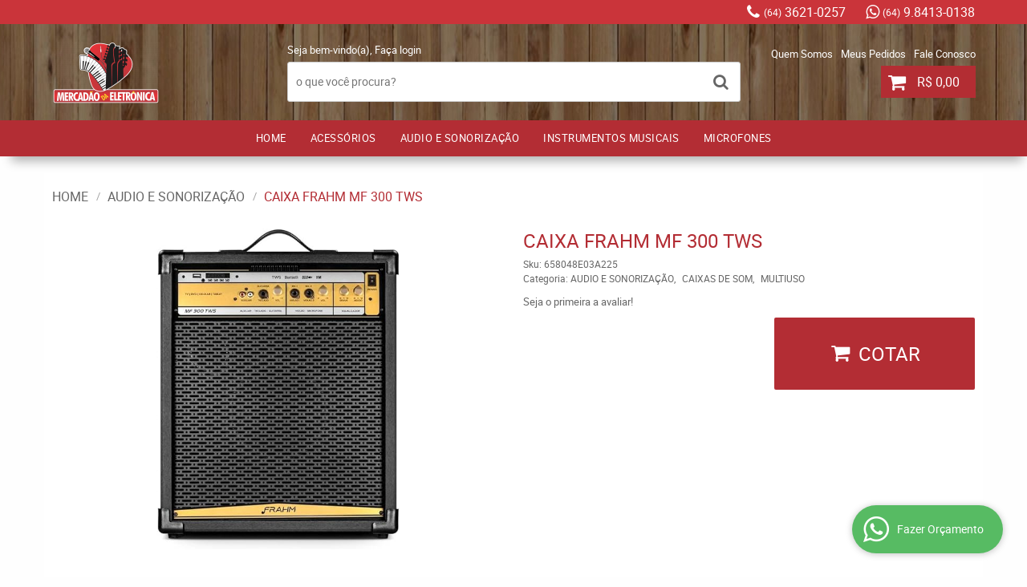

--- FILE ---
content_type: text/html; charset=utf-8
request_url: https://www.google.com/recaptcha/api2/anchor?ar=1&k=6LdRvoonAAAAAH2FMvhIgp7DX74qg1lZsQy4HbS1&co=aHR0cHM6Ly93d3cubWVyY2FkYW9kYWVsZXRyb25pY2EuY29tLmJyOjQ0Mw..&hl=pt&v=PoyoqOPhxBO7pBk68S4YbpHZ&size=invisible&sa=submit&anchor-ms=20000&execute-ms=30000&cb=5v2przb4fpea
body_size: 48880
content:
<!DOCTYPE HTML><html dir="ltr" lang="pt"><head><meta http-equiv="Content-Type" content="text/html; charset=UTF-8">
<meta http-equiv="X-UA-Compatible" content="IE=edge">
<title>reCAPTCHA</title>
<style type="text/css">
/* cyrillic-ext */
@font-face {
  font-family: 'Roboto';
  font-style: normal;
  font-weight: 400;
  font-stretch: 100%;
  src: url(//fonts.gstatic.com/s/roboto/v48/KFO7CnqEu92Fr1ME7kSn66aGLdTylUAMa3GUBHMdazTgWw.woff2) format('woff2');
  unicode-range: U+0460-052F, U+1C80-1C8A, U+20B4, U+2DE0-2DFF, U+A640-A69F, U+FE2E-FE2F;
}
/* cyrillic */
@font-face {
  font-family: 'Roboto';
  font-style: normal;
  font-weight: 400;
  font-stretch: 100%;
  src: url(//fonts.gstatic.com/s/roboto/v48/KFO7CnqEu92Fr1ME7kSn66aGLdTylUAMa3iUBHMdazTgWw.woff2) format('woff2');
  unicode-range: U+0301, U+0400-045F, U+0490-0491, U+04B0-04B1, U+2116;
}
/* greek-ext */
@font-face {
  font-family: 'Roboto';
  font-style: normal;
  font-weight: 400;
  font-stretch: 100%;
  src: url(//fonts.gstatic.com/s/roboto/v48/KFO7CnqEu92Fr1ME7kSn66aGLdTylUAMa3CUBHMdazTgWw.woff2) format('woff2');
  unicode-range: U+1F00-1FFF;
}
/* greek */
@font-face {
  font-family: 'Roboto';
  font-style: normal;
  font-weight: 400;
  font-stretch: 100%;
  src: url(//fonts.gstatic.com/s/roboto/v48/KFO7CnqEu92Fr1ME7kSn66aGLdTylUAMa3-UBHMdazTgWw.woff2) format('woff2');
  unicode-range: U+0370-0377, U+037A-037F, U+0384-038A, U+038C, U+038E-03A1, U+03A3-03FF;
}
/* math */
@font-face {
  font-family: 'Roboto';
  font-style: normal;
  font-weight: 400;
  font-stretch: 100%;
  src: url(//fonts.gstatic.com/s/roboto/v48/KFO7CnqEu92Fr1ME7kSn66aGLdTylUAMawCUBHMdazTgWw.woff2) format('woff2');
  unicode-range: U+0302-0303, U+0305, U+0307-0308, U+0310, U+0312, U+0315, U+031A, U+0326-0327, U+032C, U+032F-0330, U+0332-0333, U+0338, U+033A, U+0346, U+034D, U+0391-03A1, U+03A3-03A9, U+03B1-03C9, U+03D1, U+03D5-03D6, U+03F0-03F1, U+03F4-03F5, U+2016-2017, U+2034-2038, U+203C, U+2040, U+2043, U+2047, U+2050, U+2057, U+205F, U+2070-2071, U+2074-208E, U+2090-209C, U+20D0-20DC, U+20E1, U+20E5-20EF, U+2100-2112, U+2114-2115, U+2117-2121, U+2123-214F, U+2190, U+2192, U+2194-21AE, U+21B0-21E5, U+21F1-21F2, U+21F4-2211, U+2213-2214, U+2216-22FF, U+2308-230B, U+2310, U+2319, U+231C-2321, U+2336-237A, U+237C, U+2395, U+239B-23B7, U+23D0, U+23DC-23E1, U+2474-2475, U+25AF, U+25B3, U+25B7, U+25BD, U+25C1, U+25CA, U+25CC, U+25FB, U+266D-266F, U+27C0-27FF, U+2900-2AFF, U+2B0E-2B11, U+2B30-2B4C, U+2BFE, U+3030, U+FF5B, U+FF5D, U+1D400-1D7FF, U+1EE00-1EEFF;
}
/* symbols */
@font-face {
  font-family: 'Roboto';
  font-style: normal;
  font-weight: 400;
  font-stretch: 100%;
  src: url(//fonts.gstatic.com/s/roboto/v48/KFO7CnqEu92Fr1ME7kSn66aGLdTylUAMaxKUBHMdazTgWw.woff2) format('woff2');
  unicode-range: U+0001-000C, U+000E-001F, U+007F-009F, U+20DD-20E0, U+20E2-20E4, U+2150-218F, U+2190, U+2192, U+2194-2199, U+21AF, U+21E6-21F0, U+21F3, U+2218-2219, U+2299, U+22C4-22C6, U+2300-243F, U+2440-244A, U+2460-24FF, U+25A0-27BF, U+2800-28FF, U+2921-2922, U+2981, U+29BF, U+29EB, U+2B00-2BFF, U+4DC0-4DFF, U+FFF9-FFFB, U+10140-1018E, U+10190-1019C, U+101A0, U+101D0-101FD, U+102E0-102FB, U+10E60-10E7E, U+1D2C0-1D2D3, U+1D2E0-1D37F, U+1F000-1F0FF, U+1F100-1F1AD, U+1F1E6-1F1FF, U+1F30D-1F30F, U+1F315, U+1F31C, U+1F31E, U+1F320-1F32C, U+1F336, U+1F378, U+1F37D, U+1F382, U+1F393-1F39F, U+1F3A7-1F3A8, U+1F3AC-1F3AF, U+1F3C2, U+1F3C4-1F3C6, U+1F3CA-1F3CE, U+1F3D4-1F3E0, U+1F3ED, U+1F3F1-1F3F3, U+1F3F5-1F3F7, U+1F408, U+1F415, U+1F41F, U+1F426, U+1F43F, U+1F441-1F442, U+1F444, U+1F446-1F449, U+1F44C-1F44E, U+1F453, U+1F46A, U+1F47D, U+1F4A3, U+1F4B0, U+1F4B3, U+1F4B9, U+1F4BB, U+1F4BF, U+1F4C8-1F4CB, U+1F4D6, U+1F4DA, U+1F4DF, U+1F4E3-1F4E6, U+1F4EA-1F4ED, U+1F4F7, U+1F4F9-1F4FB, U+1F4FD-1F4FE, U+1F503, U+1F507-1F50B, U+1F50D, U+1F512-1F513, U+1F53E-1F54A, U+1F54F-1F5FA, U+1F610, U+1F650-1F67F, U+1F687, U+1F68D, U+1F691, U+1F694, U+1F698, U+1F6AD, U+1F6B2, U+1F6B9-1F6BA, U+1F6BC, U+1F6C6-1F6CF, U+1F6D3-1F6D7, U+1F6E0-1F6EA, U+1F6F0-1F6F3, U+1F6F7-1F6FC, U+1F700-1F7FF, U+1F800-1F80B, U+1F810-1F847, U+1F850-1F859, U+1F860-1F887, U+1F890-1F8AD, U+1F8B0-1F8BB, U+1F8C0-1F8C1, U+1F900-1F90B, U+1F93B, U+1F946, U+1F984, U+1F996, U+1F9E9, U+1FA00-1FA6F, U+1FA70-1FA7C, U+1FA80-1FA89, U+1FA8F-1FAC6, U+1FACE-1FADC, U+1FADF-1FAE9, U+1FAF0-1FAF8, U+1FB00-1FBFF;
}
/* vietnamese */
@font-face {
  font-family: 'Roboto';
  font-style: normal;
  font-weight: 400;
  font-stretch: 100%;
  src: url(//fonts.gstatic.com/s/roboto/v48/KFO7CnqEu92Fr1ME7kSn66aGLdTylUAMa3OUBHMdazTgWw.woff2) format('woff2');
  unicode-range: U+0102-0103, U+0110-0111, U+0128-0129, U+0168-0169, U+01A0-01A1, U+01AF-01B0, U+0300-0301, U+0303-0304, U+0308-0309, U+0323, U+0329, U+1EA0-1EF9, U+20AB;
}
/* latin-ext */
@font-face {
  font-family: 'Roboto';
  font-style: normal;
  font-weight: 400;
  font-stretch: 100%;
  src: url(//fonts.gstatic.com/s/roboto/v48/KFO7CnqEu92Fr1ME7kSn66aGLdTylUAMa3KUBHMdazTgWw.woff2) format('woff2');
  unicode-range: U+0100-02BA, U+02BD-02C5, U+02C7-02CC, U+02CE-02D7, U+02DD-02FF, U+0304, U+0308, U+0329, U+1D00-1DBF, U+1E00-1E9F, U+1EF2-1EFF, U+2020, U+20A0-20AB, U+20AD-20C0, U+2113, U+2C60-2C7F, U+A720-A7FF;
}
/* latin */
@font-face {
  font-family: 'Roboto';
  font-style: normal;
  font-weight: 400;
  font-stretch: 100%;
  src: url(//fonts.gstatic.com/s/roboto/v48/KFO7CnqEu92Fr1ME7kSn66aGLdTylUAMa3yUBHMdazQ.woff2) format('woff2');
  unicode-range: U+0000-00FF, U+0131, U+0152-0153, U+02BB-02BC, U+02C6, U+02DA, U+02DC, U+0304, U+0308, U+0329, U+2000-206F, U+20AC, U+2122, U+2191, U+2193, U+2212, U+2215, U+FEFF, U+FFFD;
}
/* cyrillic-ext */
@font-face {
  font-family: 'Roboto';
  font-style: normal;
  font-weight: 500;
  font-stretch: 100%;
  src: url(//fonts.gstatic.com/s/roboto/v48/KFO7CnqEu92Fr1ME7kSn66aGLdTylUAMa3GUBHMdazTgWw.woff2) format('woff2');
  unicode-range: U+0460-052F, U+1C80-1C8A, U+20B4, U+2DE0-2DFF, U+A640-A69F, U+FE2E-FE2F;
}
/* cyrillic */
@font-face {
  font-family: 'Roboto';
  font-style: normal;
  font-weight: 500;
  font-stretch: 100%;
  src: url(//fonts.gstatic.com/s/roboto/v48/KFO7CnqEu92Fr1ME7kSn66aGLdTylUAMa3iUBHMdazTgWw.woff2) format('woff2');
  unicode-range: U+0301, U+0400-045F, U+0490-0491, U+04B0-04B1, U+2116;
}
/* greek-ext */
@font-face {
  font-family: 'Roboto';
  font-style: normal;
  font-weight: 500;
  font-stretch: 100%;
  src: url(//fonts.gstatic.com/s/roboto/v48/KFO7CnqEu92Fr1ME7kSn66aGLdTylUAMa3CUBHMdazTgWw.woff2) format('woff2');
  unicode-range: U+1F00-1FFF;
}
/* greek */
@font-face {
  font-family: 'Roboto';
  font-style: normal;
  font-weight: 500;
  font-stretch: 100%;
  src: url(//fonts.gstatic.com/s/roboto/v48/KFO7CnqEu92Fr1ME7kSn66aGLdTylUAMa3-UBHMdazTgWw.woff2) format('woff2');
  unicode-range: U+0370-0377, U+037A-037F, U+0384-038A, U+038C, U+038E-03A1, U+03A3-03FF;
}
/* math */
@font-face {
  font-family: 'Roboto';
  font-style: normal;
  font-weight: 500;
  font-stretch: 100%;
  src: url(//fonts.gstatic.com/s/roboto/v48/KFO7CnqEu92Fr1ME7kSn66aGLdTylUAMawCUBHMdazTgWw.woff2) format('woff2');
  unicode-range: U+0302-0303, U+0305, U+0307-0308, U+0310, U+0312, U+0315, U+031A, U+0326-0327, U+032C, U+032F-0330, U+0332-0333, U+0338, U+033A, U+0346, U+034D, U+0391-03A1, U+03A3-03A9, U+03B1-03C9, U+03D1, U+03D5-03D6, U+03F0-03F1, U+03F4-03F5, U+2016-2017, U+2034-2038, U+203C, U+2040, U+2043, U+2047, U+2050, U+2057, U+205F, U+2070-2071, U+2074-208E, U+2090-209C, U+20D0-20DC, U+20E1, U+20E5-20EF, U+2100-2112, U+2114-2115, U+2117-2121, U+2123-214F, U+2190, U+2192, U+2194-21AE, U+21B0-21E5, U+21F1-21F2, U+21F4-2211, U+2213-2214, U+2216-22FF, U+2308-230B, U+2310, U+2319, U+231C-2321, U+2336-237A, U+237C, U+2395, U+239B-23B7, U+23D0, U+23DC-23E1, U+2474-2475, U+25AF, U+25B3, U+25B7, U+25BD, U+25C1, U+25CA, U+25CC, U+25FB, U+266D-266F, U+27C0-27FF, U+2900-2AFF, U+2B0E-2B11, U+2B30-2B4C, U+2BFE, U+3030, U+FF5B, U+FF5D, U+1D400-1D7FF, U+1EE00-1EEFF;
}
/* symbols */
@font-face {
  font-family: 'Roboto';
  font-style: normal;
  font-weight: 500;
  font-stretch: 100%;
  src: url(//fonts.gstatic.com/s/roboto/v48/KFO7CnqEu92Fr1ME7kSn66aGLdTylUAMaxKUBHMdazTgWw.woff2) format('woff2');
  unicode-range: U+0001-000C, U+000E-001F, U+007F-009F, U+20DD-20E0, U+20E2-20E4, U+2150-218F, U+2190, U+2192, U+2194-2199, U+21AF, U+21E6-21F0, U+21F3, U+2218-2219, U+2299, U+22C4-22C6, U+2300-243F, U+2440-244A, U+2460-24FF, U+25A0-27BF, U+2800-28FF, U+2921-2922, U+2981, U+29BF, U+29EB, U+2B00-2BFF, U+4DC0-4DFF, U+FFF9-FFFB, U+10140-1018E, U+10190-1019C, U+101A0, U+101D0-101FD, U+102E0-102FB, U+10E60-10E7E, U+1D2C0-1D2D3, U+1D2E0-1D37F, U+1F000-1F0FF, U+1F100-1F1AD, U+1F1E6-1F1FF, U+1F30D-1F30F, U+1F315, U+1F31C, U+1F31E, U+1F320-1F32C, U+1F336, U+1F378, U+1F37D, U+1F382, U+1F393-1F39F, U+1F3A7-1F3A8, U+1F3AC-1F3AF, U+1F3C2, U+1F3C4-1F3C6, U+1F3CA-1F3CE, U+1F3D4-1F3E0, U+1F3ED, U+1F3F1-1F3F3, U+1F3F5-1F3F7, U+1F408, U+1F415, U+1F41F, U+1F426, U+1F43F, U+1F441-1F442, U+1F444, U+1F446-1F449, U+1F44C-1F44E, U+1F453, U+1F46A, U+1F47D, U+1F4A3, U+1F4B0, U+1F4B3, U+1F4B9, U+1F4BB, U+1F4BF, U+1F4C8-1F4CB, U+1F4D6, U+1F4DA, U+1F4DF, U+1F4E3-1F4E6, U+1F4EA-1F4ED, U+1F4F7, U+1F4F9-1F4FB, U+1F4FD-1F4FE, U+1F503, U+1F507-1F50B, U+1F50D, U+1F512-1F513, U+1F53E-1F54A, U+1F54F-1F5FA, U+1F610, U+1F650-1F67F, U+1F687, U+1F68D, U+1F691, U+1F694, U+1F698, U+1F6AD, U+1F6B2, U+1F6B9-1F6BA, U+1F6BC, U+1F6C6-1F6CF, U+1F6D3-1F6D7, U+1F6E0-1F6EA, U+1F6F0-1F6F3, U+1F6F7-1F6FC, U+1F700-1F7FF, U+1F800-1F80B, U+1F810-1F847, U+1F850-1F859, U+1F860-1F887, U+1F890-1F8AD, U+1F8B0-1F8BB, U+1F8C0-1F8C1, U+1F900-1F90B, U+1F93B, U+1F946, U+1F984, U+1F996, U+1F9E9, U+1FA00-1FA6F, U+1FA70-1FA7C, U+1FA80-1FA89, U+1FA8F-1FAC6, U+1FACE-1FADC, U+1FADF-1FAE9, U+1FAF0-1FAF8, U+1FB00-1FBFF;
}
/* vietnamese */
@font-face {
  font-family: 'Roboto';
  font-style: normal;
  font-weight: 500;
  font-stretch: 100%;
  src: url(//fonts.gstatic.com/s/roboto/v48/KFO7CnqEu92Fr1ME7kSn66aGLdTylUAMa3OUBHMdazTgWw.woff2) format('woff2');
  unicode-range: U+0102-0103, U+0110-0111, U+0128-0129, U+0168-0169, U+01A0-01A1, U+01AF-01B0, U+0300-0301, U+0303-0304, U+0308-0309, U+0323, U+0329, U+1EA0-1EF9, U+20AB;
}
/* latin-ext */
@font-face {
  font-family: 'Roboto';
  font-style: normal;
  font-weight: 500;
  font-stretch: 100%;
  src: url(//fonts.gstatic.com/s/roboto/v48/KFO7CnqEu92Fr1ME7kSn66aGLdTylUAMa3KUBHMdazTgWw.woff2) format('woff2');
  unicode-range: U+0100-02BA, U+02BD-02C5, U+02C7-02CC, U+02CE-02D7, U+02DD-02FF, U+0304, U+0308, U+0329, U+1D00-1DBF, U+1E00-1E9F, U+1EF2-1EFF, U+2020, U+20A0-20AB, U+20AD-20C0, U+2113, U+2C60-2C7F, U+A720-A7FF;
}
/* latin */
@font-face {
  font-family: 'Roboto';
  font-style: normal;
  font-weight: 500;
  font-stretch: 100%;
  src: url(//fonts.gstatic.com/s/roboto/v48/KFO7CnqEu92Fr1ME7kSn66aGLdTylUAMa3yUBHMdazQ.woff2) format('woff2');
  unicode-range: U+0000-00FF, U+0131, U+0152-0153, U+02BB-02BC, U+02C6, U+02DA, U+02DC, U+0304, U+0308, U+0329, U+2000-206F, U+20AC, U+2122, U+2191, U+2193, U+2212, U+2215, U+FEFF, U+FFFD;
}
/* cyrillic-ext */
@font-face {
  font-family: 'Roboto';
  font-style: normal;
  font-weight: 900;
  font-stretch: 100%;
  src: url(//fonts.gstatic.com/s/roboto/v48/KFO7CnqEu92Fr1ME7kSn66aGLdTylUAMa3GUBHMdazTgWw.woff2) format('woff2');
  unicode-range: U+0460-052F, U+1C80-1C8A, U+20B4, U+2DE0-2DFF, U+A640-A69F, U+FE2E-FE2F;
}
/* cyrillic */
@font-face {
  font-family: 'Roboto';
  font-style: normal;
  font-weight: 900;
  font-stretch: 100%;
  src: url(//fonts.gstatic.com/s/roboto/v48/KFO7CnqEu92Fr1ME7kSn66aGLdTylUAMa3iUBHMdazTgWw.woff2) format('woff2');
  unicode-range: U+0301, U+0400-045F, U+0490-0491, U+04B0-04B1, U+2116;
}
/* greek-ext */
@font-face {
  font-family: 'Roboto';
  font-style: normal;
  font-weight: 900;
  font-stretch: 100%;
  src: url(//fonts.gstatic.com/s/roboto/v48/KFO7CnqEu92Fr1ME7kSn66aGLdTylUAMa3CUBHMdazTgWw.woff2) format('woff2');
  unicode-range: U+1F00-1FFF;
}
/* greek */
@font-face {
  font-family: 'Roboto';
  font-style: normal;
  font-weight: 900;
  font-stretch: 100%;
  src: url(//fonts.gstatic.com/s/roboto/v48/KFO7CnqEu92Fr1ME7kSn66aGLdTylUAMa3-UBHMdazTgWw.woff2) format('woff2');
  unicode-range: U+0370-0377, U+037A-037F, U+0384-038A, U+038C, U+038E-03A1, U+03A3-03FF;
}
/* math */
@font-face {
  font-family: 'Roboto';
  font-style: normal;
  font-weight: 900;
  font-stretch: 100%;
  src: url(//fonts.gstatic.com/s/roboto/v48/KFO7CnqEu92Fr1ME7kSn66aGLdTylUAMawCUBHMdazTgWw.woff2) format('woff2');
  unicode-range: U+0302-0303, U+0305, U+0307-0308, U+0310, U+0312, U+0315, U+031A, U+0326-0327, U+032C, U+032F-0330, U+0332-0333, U+0338, U+033A, U+0346, U+034D, U+0391-03A1, U+03A3-03A9, U+03B1-03C9, U+03D1, U+03D5-03D6, U+03F0-03F1, U+03F4-03F5, U+2016-2017, U+2034-2038, U+203C, U+2040, U+2043, U+2047, U+2050, U+2057, U+205F, U+2070-2071, U+2074-208E, U+2090-209C, U+20D0-20DC, U+20E1, U+20E5-20EF, U+2100-2112, U+2114-2115, U+2117-2121, U+2123-214F, U+2190, U+2192, U+2194-21AE, U+21B0-21E5, U+21F1-21F2, U+21F4-2211, U+2213-2214, U+2216-22FF, U+2308-230B, U+2310, U+2319, U+231C-2321, U+2336-237A, U+237C, U+2395, U+239B-23B7, U+23D0, U+23DC-23E1, U+2474-2475, U+25AF, U+25B3, U+25B7, U+25BD, U+25C1, U+25CA, U+25CC, U+25FB, U+266D-266F, U+27C0-27FF, U+2900-2AFF, U+2B0E-2B11, U+2B30-2B4C, U+2BFE, U+3030, U+FF5B, U+FF5D, U+1D400-1D7FF, U+1EE00-1EEFF;
}
/* symbols */
@font-face {
  font-family: 'Roboto';
  font-style: normal;
  font-weight: 900;
  font-stretch: 100%;
  src: url(//fonts.gstatic.com/s/roboto/v48/KFO7CnqEu92Fr1ME7kSn66aGLdTylUAMaxKUBHMdazTgWw.woff2) format('woff2');
  unicode-range: U+0001-000C, U+000E-001F, U+007F-009F, U+20DD-20E0, U+20E2-20E4, U+2150-218F, U+2190, U+2192, U+2194-2199, U+21AF, U+21E6-21F0, U+21F3, U+2218-2219, U+2299, U+22C4-22C6, U+2300-243F, U+2440-244A, U+2460-24FF, U+25A0-27BF, U+2800-28FF, U+2921-2922, U+2981, U+29BF, U+29EB, U+2B00-2BFF, U+4DC0-4DFF, U+FFF9-FFFB, U+10140-1018E, U+10190-1019C, U+101A0, U+101D0-101FD, U+102E0-102FB, U+10E60-10E7E, U+1D2C0-1D2D3, U+1D2E0-1D37F, U+1F000-1F0FF, U+1F100-1F1AD, U+1F1E6-1F1FF, U+1F30D-1F30F, U+1F315, U+1F31C, U+1F31E, U+1F320-1F32C, U+1F336, U+1F378, U+1F37D, U+1F382, U+1F393-1F39F, U+1F3A7-1F3A8, U+1F3AC-1F3AF, U+1F3C2, U+1F3C4-1F3C6, U+1F3CA-1F3CE, U+1F3D4-1F3E0, U+1F3ED, U+1F3F1-1F3F3, U+1F3F5-1F3F7, U+1F408, U+1F415, U+1F41F, U+1F426, U+1F43F, U+1F441-1F442, U+1F444, U+1F446-1F449, U+1F44C-1F44E, U+1F453, U+1F46A, U+1F47D, U+1F4A3, U+1F4B0, U+1F4B3, U+1F4B9, U+1F4BB, U+1F4BF, U+1F4C8-1F4CB, U+1F4D6, U+1F4DA, U+1F4DF, U+1F4E3-1F4E6, U+1F4EA-1F4ED, U+1F4F7, U+1F4F9-1F4FB, U+1F4FD-1F4FE, U+1F503, U+1F507-1F50B, U+1F50D, U+1F512-1F513, U+1F53E-1F54A, U+1F54F-1F5FA, U+1F610, U+1F650-1F67F, U+1F687, U+1F68D, U+1F691, U+1F694, U+1F698, U+1F6AD, U+1F6B2, U+1F6B9-1F6BA, U+1F6BC, U+1F6C6-1F6CF, U+1F6D3-1F6D7, U+1F6E0-1F6EA, U+1F6F0-1F6F3, U+1F6F7-1F6FC, U+1F700-1F7FF, U+1F800-1F80B, U+1F810-1F847, U+1F850-1F859, U+1F860-1F887, U+1F890-1F8AD, U+1F8B0-1F8BB, U+1F8C0-1F8C1, U+1F900-1F90B, U+1F93B, U+1F946, U+1F984, U+1F996, U+1F9E9, U+1FA00-1FA6F, U+1FA70-1FA7C, U+1FA80-1FA89, U+1FA8F-1FAC6, U+1FACE-1FADC, U+1FADF-1FAE9, U+1FAF0-1FAF8, U+1FB00-1FBFF;
}
/* vietnamese */
@font-face {
  font-family: 'Roboto';
  font-style: normal;
  font-weight: 900;
  font-stretch: 100%;
  src: url(//fonts.gstatic.com/s/roboto/v48/KFO7CnqEu92Fr1ME7kSn66aGLdTylUAMa3OUBHMdazTgWw.woff2) format('woff2');
  unicode-range: U+0102-0103, U+0110-0111, U+0128-0129, U+0168-0169, U+01A0-01A1, U+01AF-01B0, U+0300-0301, U+0303-0304, U+0308-0309, U+0323, U+0329, U+1EA0-1EF9, U+20AB;
}
/* latin-ext */
@font-face {
  font-family: 'Roboto';
  font-style: normal;
  font-weight: 900;
  font-stretch: 100%;
  src: url(//fonts.gstatic.com/s/roboto/v48/KFO7CnqEu92Fr1ME7kSn66aGLdTylUAMa3KUBHMdazTgWw.woff2) format('woff2');
  unicode-range: U+0100-02BA, U+02BD-02C5, U+02C7-02CC, U+02CE-02D7, U+02DD-02FF, U+0304, U+0308, U+0329, U+1D00-1DBF, U+1E00-1E9F, U+1EF2-1EFF, U+2020, U+20A0-20AB, U+20AD-20C0, U+2113, U+2C60-2C7F, U+A720-A7FF;
}
/* latin */
@font-face {
  font-family: 'Roboto';
  font-style: normal;
  font-weight: 900;
  font-stretch: 100%;
  src: url(//fonts.gstatic.com/s/roboto/v48/KFO7CnqEu92Fr1ME7kSn66aGLdTylUAMa3yUBHMdazQ.woff2) format('woff2');
  unicode-range: U+0000-00FF, U+0131, U+0152-0153, U+02BB-02BC, U+02C6, U+02DA, U+02DC, U+0304, U+0308, U+0329, U+2000-206F, U+20AC, U+2122, U+2191, U+2193, U+2212, U+2215, U+FEFF, U+FFFD;
}

</style>
<link rel="stylesheet" type="text/css" href="https://www.gstatic.com/recaptcha/releases/PoyoqOPhxBO7pBk68S4YbpHZ/styles__ltr.css">
<script nonce="imsMWjS3OwwoFzN5OK5ZBg" type="text/javascript">window['__recaptcha_api'] = 'https://www.google.com/recaptcha/api2/';</script>
<script type="text/javascript" src="https://www.gstatic.com/recaptcha/releases/PoyoqOPhxBO7pBk68S4YbpHZ/recaptcha__pt.js" nonce="imsMWjS3OwwoFzN5OK5ZBg">
      
    </script></head>
<body><div id="rc-anchor-alert" class="rc-anchor-alert"></div>
<input type="hidden" id="recaptcha-token" value="[base64]">
<script type="text/javascript" nonce="imsMWjS3OwwoFzN5OK5ZBg">
      recaptcha.anchor.Main.init("[\x22ainput\x22,[\x22bgdata\x22,\x22\x22,\[base64]/[base64]/[base64]/[base64]/[base64]/[base64]/KGcoTywyNTMsTy5PKSxVRyhPLEMpKTpnKE8sMjUzLEMpLE8pKSxsKSksTykpfSxieT1mdW5jdGlvbihDLE8sdSxsKXtmb3IobD0odT1SKEMpLDApO08+MDtPLS0pbD1sPDw4fFooQyk7ZyhDLHUsbCl9LFVHPWZ1bmN0aW9uKEMsTyl7Qy5pLmxlbmd0aD4xMDQ/[base64]/[base64]/[base64]/[base64]/[base64]/[base64]/[base64]\\u003d\x22,\[base64]\\u003d\\u003d\x22,\x22RWdxw7vCjWYpw4LCiGDDkcKQwpsZHMKEwpxsX8OiHC3Dsz1rwptQw7Umwr/CkjrDt8KZOFvDoh7DmQ7DpinCnE5+wpYlUVvCsXzCqHAPNsKCw5DDjMKfAzDDnlRww57Dh8O5wqNnCWzDuMKIRMKQLMOfwod7ECrCjcKzYC/DtMK1C1hBUsO9w6jChAvCm8Krw7nChCnCsCAew5nDk8KuUsKUw7PCnsK+w7nCnW/DkwI6FcOCGVjCjn7DmVYtGMKXHyEdw7tpPitbG8OxwpXCtcKEf8Kqw5vDsXAEwqQZwrLClhnDgMOEwppiwobDjwzDgxLDhll8X8OKP0rCqh7Djz/[base64]/[base64]/DgQkuwqMvw4zDtF3Ds19GflPCqFUkwpTDilvDq8OGe2rDs3RIwoxsKUnCkcKKw65dw6XCshYgCT8JwokLa8ONEXDCjsO2w7I/dsKAFMKGw78ewrppwqdew6bCisKpTjfCrTTCo8OuSMK2w78fw47CksOFw7vDpCLChVLDvAcuOcKDwp4lwo4tw51CcMOMc8O4wp/DtcOLQh/Cr1/[base64]/SV7Cs8ONw78aw4ZIw5MNw4YTw7TDlUnCl8Knw4LDn8Ktw6fDn8Odw6VlwrfDlC3DqmAGwp3DjwXCnMOGOxFfWjnDvkPCqn4MGXlgw5LChsKDwq/DpMKZIMO/B2MBw7BCw7Fxw5zDssKAw7B9LsKgRn0DGcOFw7E/w5QpSBR2w60wfsO5w5gpwprCvsKAw4I7wrbDnMORV8OidsOuW8KWw7jDocOtwpQhQwMFWmIgTMK8w4bDkcO3wqHCjsOOw78bwpoWMUMtUA3CuDtnw7UHNcOWwrXDlwHDusKcczHCqcOxwrTCv8KyCcOpw6DDhcK2w7vCll/CiVEAw53CrsOQw78yw5cAw4LCg8Otw5ESa8KKCsOsb8K0w4PDjHwEWF1ew5DDuh4GwrDCmcO0w6BGFsOVw5tjw7/DtMKSwr0TwpYpBil1E8Kkw7pqwrRjZ3nDscK9FkgmwqtKPX7Co8Oxw6RVU8KqwpvDr0Fmwr5tw6/[base64]/RsK7TUAow6zDhBZRDAU4esOSw5gHV8Kzw4vCthsFwoHCiMOtw71Ww5NHwrfCgcK8wofCtsO4CkrDlcKwwo9IwpdfwrU7woUsZ8OTRcONw5ELw6E9JR/Crm7CrcKHYsO7dQ0owokUbcKFXlzClCIdG8OCY8KJRcKsYsO4w5/DlMKbw6nClMKXJcOdbsKWw5bCqFljwofDnTfDscKMTE/Csk8ELMOmZ8OIwpPChSgCecOyNMObwppvb8O/SkEIXiLCuj8Cwp3Dv8KKw6hjwqI9C1xHKDDCh2jDmsKKw6AAekhCwpLDpQvCtlV2VgUJXcO8wp1WKzR1GsOiw7fDmMO/f8Kow6JmNEQeA8Odw5kyBMKVw4DDisKDIMOzcx1uwoDClWzDosOcfz7Dt8OHC3QVw5vDh2fCvUbDsGYqwp1owoYbw6FjwprCuwTCoR7DgABCwqZgw6cQwpLDisK+wobCpsOTEH/DosO2ahYPw4JGwrBdwqBuw60zEHtzw5/DrMOkw4fCq8KzwrJPVmRewqBTWVHClsOFwoPChsKqwpktw5A8AFBnKCdfdHRvw6x2wobCr8KSwoDCjhjDtMKdw4fDo1dIw7xOw7Vcw73DmADDgcKiw5nCkMOFw4rChC4/ZsKPUMK2w79ZVcKowpPDrcOhAMODccKbwonCo3cLw6B6w4fDtcK5OMOhR2/CqcOLwrFkw5fDosOSw7TDllgAw53DusOww6gpwoDCpXxBwqZLKcOWworDg8K/[base64]/DqGrDkRHDmHcUwo9JI395w7PCmXHCgcKww7nCni/DmMKXHcOIA8O+w68ueyUvw6l1w7AeWxDDklvCpn3DsGjCnADCrsKNKsOuw48swoHDuHjDp8KEwrB9wpHDqMOyDlxGHcKYEMKAwp9dwo8Qw4MgBkrDg0DDncOMXATDu8O+ZxcWw7tsS8KGw64qwo5IelYew4nDmhLDpjLDvcODB8KCKE7DoR9fdMKBwr/[base64]/Co8OYD2zCr8OZal3Cuy7DpnnCqcOCwq7CkXBHwpIfDyNOMsOEKWPDjwcuU03Cn8OPw5LDlcOhdTTDgsKEw5IzY8ODw6HDisOlw7zCisKtX8OUwqx8w5M9wrrDicKowp/DgMK1w7DDjMKowrfDglx8KTPCk8OabMKzIkVDwpF9wq/CmcKZw57DkgPCnMKYw57ChwRXI1YOJnDCg2bDqMOjw6towqQRXMKTwqbClcOww6Y/w7d9w64ZwqBQw716B8OYOMKjMcOgeMK0w6IfH8Oje8OTw7/Dry/[base64]/Dg8O3ecODw7t1wowFUhzDisKuwos9egVWwrZQHTPCrADChAXCkRZSwqYYUMKswpPCphpVwrltN2fCsjvCmMKvQlBzw6Mud8KhwoVoAMKcw44JAl3ComnDnx5lwpfDj8Kow7MHw699NCbDtcOew5/Crw44wpHDjzrDv8OqBltGw4FTCsOow7B/KMKTbcKNdsKxwrbCpcKJw6kMIsKgw686WAPCk38LYVXCojdbdcKpJsOAACgrw65RwrLDrsO/FMKqw4vDj8O6Y8OzX8OaQcK3wpHDum/CpjIeRVUMwr7CjsKXAcO4w5fCo8KLAUo5YV9ONsOkXVTDvsOSLmDCgUh5VMKKwpjDlcOBwqRhS8KoB8KQwpFNwq8XPHfCrMKzw7/Dn8K5Vypew4cKw5jDhsKcVsKSZsOYY8KmFMKtAUAIwrULU1kTKDjDjWd0w5HDqQdmwqBtJjd1YsKfGcKLwqFwAMKzCkILwrQvZMOww4MtN8O4w5lQw4d3LQjDksOKw75QGsK8w7RRQ8O6RSHClVjCpW/CgiXCgCjDjjZldMOmQsOqw5IhATg5EsKQwqvCtnIXRsK2w6lAWMKoEcOxw4EswpsFwokFw7/DhWHCicOXWsKEN8O2ODvCrMKtwqFQDDPDnnB7w5Vrw43DvkE+w6w/HlhAa2bCqAEVCcKrC8K6w6RWR8Olw6XDgcOsw5l1GzvDu8Kww5zDicKnX8KbBAlrP2M5wpkIw7k3wrliwpnCsiTCisKXw50twpR6LsKXFy3Cszt8wprCgsOgwrHDly/[base64]/CmSh4w7rCqwdSwr4DTD52S0TClcKqw6nCr8Otw6UhMXLCoXpVw4pcCsKBMMOmw5bCslcDVATCvVjDmE8Mw58Lw6vDmyVYVjhXLcKMwolZw6xHw7E0w4TDo2PCuAvCgsK8wpnDmio7UMKNwpnDvBcDSMK4w5vDtsOJwqjCsW3CnhB/aMOjVsKxAcKHw7HDqcKuNyNnwrzCiMOBeFsjL8K8GyjCon0lwoRafU5pbsOPWULDiXDCmsOmEcOQbgnClnkpaMKpIMKdw5PCvgYxfsOPwrnDtcKkw7vDlmFXw6V4bMO9w7giKD3DkxJVGUJjw6JRwo1fTcOENX16cMKyb2jDv0p/[base64]/DicKbNk3DrWrDoMKHVMKwMcOpwqYZBMOKK8KBU1LDqgVwA8OowrHCvwIYwpbDvcO5UMKcVsKbA19lw4w2w4VTw4gZBhcLU2LClgbCtsOgIAMVw5DCscOFw6rCuCxOw4M7wrLDsEzDqRcmwrzCicOgJsOnBsKrw7ouK8KBwosPwp/CrcKtYDgAfcKwAMO4w43Ci14Cw5EvwprClXXDnnNaV8K0w7I8w5wnWnvCp8O4QFXCp2NeQMOeCjrDq1TCjVfDoTFNPMK/CMKqw5TDu8K7w4XDv8KPQcOBw4HCgVzDnUnDuSk/[base64]/dcOaSMOBwqLDisKkCWXCp8O3wqfCgsOhw6p0w4kGTsOKwpTCicKbw7/DllLDpMKMKx8oanPDnsOAwq8jAhoNwqTDuBpHR8KgwrMDQMKrHFrCvyzDlmXDulUbCTvCvMOYwoBmYMOlMDXDvMOhKX0NwpvDsMKlw7LDmW3DpylZw6N4KMK7BMOVEAkqwqXDsF7DgsOeACbDindUw6/DlsKjwpJMCsO9axzCtcKOSXTCkkg3X8KkfcOFwrzDlsKebsKlL8O0DD5awofCicOQwr/DjsKDBwDDgsOjw55YI8KXwrzDhsKAw55MTxLCksOJOjU9cSXCjMOFwpTCosOrXQwCLMOPF8OlwoUYw4c1e3nCvMOPwppVwpbCs2vCqUbDmcKcEcKVPiFiXcOSwoFrwrnCgDDDjcOLSMOcXEnDi8KsZcKfwo4mQW8XDF1xd8OOek/[base64]/DrHHCvcKxWyI9wq8Vw7c2TcKXwrRHZwLChRBZwqojHsOJJn/CtR/Cgg/[base64]/[base64]/Cl8OiPcOsE8Ovwq7DuC3CqlEkw4TCgRDDlxA5w4nCql5Ww7BLXW1Cw7sCw6BOE0LDlTLChcKgw67CsjjCn8KMDsOAAGJsKsKLG8OCwprDr3rCmcO4OsKtPx7ChsK+wo/[base64]/fcKtX1ozwofCvcKTMTjCscK6FMKzw5R/[base64]/Ct8Kjw6Vnw7InIcKfwqHDtRjDnkTCpE7DuQvClzHCkn3DshsDZFPDjCANSxVeF8KoIBvDncOZwp/DgMK7wp5sw7gqw77DtxDCtTtXV8KIJQw5dw/CkMOiCxnDkcOVwpjDigtyenXCk8Ktwr1qfcKrwrkbwrNoJcKxNR4vbcOLw5tPHHZIwrVvT8Oxwph3wpRZAsOhSyXDl8OBwroMw4zClcKXPsK8wrIUTsKPVWrDunDCkBrCmlhyw68aUhByYh7DhDENNMO0woZSw7rCv8O6wp/DgFM9C8OpQcOZdVNQKsOvw4gRwqzCiWsNwqtswooYwoDCuwwKLC9HQMKVw4TDtQ3Dv8K1wpHCgzPCiVrDnlkywrvDijJ1wrvDliclfMOvXWR/OMOxecOfHQTDk8KJCcOuwrbDm8KafzJtwqRKRxVxw551w4/CkcOqw7fClCnDiMKYw4B6dMOeYWvCgcOPcF9Zwp7CvEfCvsK3EcOeah8oZD/DsMO0wp3DglLCuHnDn8OowqpHdMOOwqPDpwvCuQhLwoJHUMOrw5vCh8KOwojChcO9UlHCpsO8JGPCjRt9QcKSw6cuc3FAcWU9w4ZCwqEFMXZkwoDDvsKoNWvCtSk2ccOjUlDDocKpcsO7woc2GXvDrMKaelDCo8K/BkVGasOnF8KOOMKvw4rCgMOlw5R/YsOsLsOQwoItF1LDmcKocUPCqxBjwpQJwr9oOH/[base64]/DpyRePAIxw7UcEDzDk1Q/w6fCqMKhwrYXwqnDrsOAwq/CmsKUP27Cqk3DhQnDpcKPwqcfcMOFBcKVw61aYE7CumfCoUQawoZVFxTCk8KGw6zDlRRwIztIw7dewoJkw5pGGGnCoRvDp0E0wphiwrd8w4t/[base64]/Dk8Kewr9mN8KcwoQYw7XDhhl4Qn4rF8KAwrXDk8OXwqPCssOrMiAmdwpOBMKnw4h4w6Rtwo7DhsO5w6DCrmdKw5RHwqLDqsO9w5XCiMKcLhciwqYVSAEAwp/CqBBlwpELwrLDh8KwwpZxEU8zUMOMw6d2wpg1EG5OJ8Odwq1KYXJjVknCiDHDqAoBwo3CtFrDnMKyP0RaP8K8wrXDrXzDphgUVBHDj8Onw4sdwr50IsKfw7nDiMOawo7Dj8Oiw6/CocO4JMKCwqXCi2fDv8OUwr0XI8KNKQ4pwrrCtsODwojCtxrDrj5jw6vDgAkow4VKw77ChcO/FAzCksOrw75Tw53Cp08eeUvCmzDDscKTwq7CtMOlM8K1w7h1J8OCw6nDkcKsRQzClErCiTFMw47ChFHCmMKLNCYeNE/ClsOaScKxclfCug3Ct8Kwwo4KwqvCjQLDuHIuw7zDoGTCtRPDgMOKDMK5wqXDtGI8FUfDv28/[base64]/NMO9wrYoADzCmsOGQcKUwoTCpMKfwq53LSp0w4LCtMK4IcOhw5cxTHDDhSjChsO2ZsO2OUELw57Dp8K0w4IIRcOHwppNNsOtw4Z8KsK5w6FpUcKYeRIDwrdgw4HDhcKkwrrCtsKMT8Oxw57Ciwhjw5vCiWfCt8KxesK/NMKZwpAYVsKxCsKXw5YLTMO1wqHDpMKnRE8nw7hjF8OXwo1Cw6NXwrPDnxbCun7CocOOwobCisKTwpLCpSLClcKcw6jCsMOnNsOxenQOAndncHbDoVw9w7nCrSHCrcOnfVIGSMOXDVbDgSjDim/DiMKHa8KcUzrCscKqIRnDncOGPMO5NkHCl0bCuTHDiB47L8KlwrMgw77CocK5w57CmVLCq09YFSBILEwKDMK2DzAiw7/[base64]/DrXPCiMO2TMO/E8OzwrIREsKOwoojdcO3w7kgNsOmw6ZvWVpHc0LClMOfFwDCqBTDrjnDvgnCo3l/M8OQOzsSw5zCusKLw45iwpR3HsOjfw7DuCfCjMKLw5drSXPDq8OEwrgjSMKCwpLDrMK4M8KWw4/Cs1Uuw4vDhW9FDsOMwozCl8OoN8K2BsOzw4hdfcKTw6RDJMOxwoHDiTfCvcKeNkTClMKxW8OYH8Ohw4jDsMOjaifDg8OLwo3CtcO6WMO4wq/Dv8Ogw5F5w5YTHRQGw6seUmMcdw3DpVPDqcOYHMKtfMO3w7M/[base64]/DqhYowrhUw6YIXMKwJMKewonDvnRrw48zwrPDjhUAwq7DqMKgAwPDmsOQH8OhBCUVOU3Ckytlwp/DoMOiTMOcwrnChsOOVi8Kw4BPwpMGacOdF8KvBjooDsOzdXcfw7ENPMOkw6HCtXw0TMKSRsKVNMKWw5xFwoMkwqnDm8O1w4TCjDcPSEnClMK0w5kOw4QxFAXDqRPDicO1AAbDucK3wp/CusO8w57DoBQrcGUZw5V1wpnDusKGwokkOMOBwrbDgC1pwq7ChULDkBHDjsKhw5sFwqYmJ0Rawq9lOMK1wp8KT3PCqj/CikFUw6oYwq5LFRvDuT/DrsK1wq9iC8O4wqzCvMO7Vw0bw5tCQhl4w7g3J8KRw7pmw518w7Z5CcKNFMO0w6N5TBMUEm/[base64]/DoVJcw73DssO4DgDDuMKnwqkoHF/CpzJRw7U1w5/[base64]/DiMKYw43DkxVlw4dYw7YgSzbCqMOdw7nCqMKQwoVBGsKKwobDk2nDpMKpI20Fw4HDiTEiFcO3wrUYw4FmCsKDbSBie2ZfwoB9wqnCqiYbw7DClsOCCH3CgsO9w77DssO8w53Do8KPwroxwrt1w4jCu1AEwoHCmHA7w7/[base64]/BsOnC8KFw5pkw5HDr3XDtsOQT8KcWMK4wrkaAMK7w6YCwp3CnMOfdzF7acKkw5Q+bsOnLD/DlMObwphDRsOKw4fCmzzCrwckwpsTwqdmbsKFcsKIPVHDlUdHT8KJwr/DqsKyw6LDlsK/w5/DuQvCojjCusK4w7HCtcKbw7DCgwrCisKfM8KvdGXDi8OWwqfDvMOZw53CqsO0wpUpQsK8wrZJTScOwogSwqxHKcKZwpLCs2PDvMK6w4TCs8OPGRtiw4kEwrLCrsKrw75uU8KjNWbDg8OBw6DCgsOtwoTCrTPDvRfDo8O8w5/[base64]/[base64]/Dl8OzwpICU1rCgcO3Sz1Jwp3DkMKAw5gDw5HCoCkrw7kAwoN3Z0fDijYRw7rDp8OeEsKcw6JpFjQ3GzXDs8K9EG/CisOfAVZBwpjChWZUw6nDvsOJE8O3w4zCssOScHorbMOHw7gse8OtXgR6F8KcwqXCvcOnw7DCgMOiHcKnwpk0PcKDwpfCmDLDhMOkbE/Drho5wosmwrvClMOKwqZ7X0vDscOECDdxPiBCwp/[base64]/[base64]/U2XDtMKMwrvCnW4cw77DicOZC2HDrsO+VD/DrMO0aSHCiUZAwp3CiD/Dr1N6w5lkaMKVI2x5wrvCuMOSwpPDusOEwrbDiTt/bMKZw7PCiMKDLHN5w5bDm0VDw57DuhFOw53Dr8OYIUrDuEXCpMK9IEF+w6jCssK3w7IpwpvCssKEwqo0w5rCmMKfa3FlaEZyCMKkwrHDg2Uyw6YhJU/CqMObasOiNsObVwktwr/Dqxpmwp7CpB/DjcOmw5kZY8K4wqJXIcKWasKNw50nwpzDkcKXeDDChsKdw53DqsObwrrClcKXXyE5wqM9SlfCqcKrwp/[base64]/DuRhAw5oVwpLCqMK1wrQYa8Ofw6/CgR/[base64]/ZsKDwpHDk8Kzw5hNw6Rnw4DDjcKRwrjCvMOzEcOOw4nDusOFw60NaBnDjcKbw6/ChsKBd2rDhMKAwpPDnsK/fizCuC9/w7VrB8O/wonDmy8Yw4AZZMK/U0QVH25Ew47Ch2ALAMKUSsK/[base64]/w4DDtWAow4LCrcK8w75YwrpeGcOFw7/CtMKGI8OTCcKXwp3CrcKjw4N8w5vCl8Klw7xzYsOoOcO+N8OMw7/CgEDCvcKPKSHDomDChVAdwqzCtsKzEcOXwqg6wooaZkAewrIADsKQw6xOInUPwrIpwp/Dpx7CksOVPlQdw7/Ci3BxY8OMw7zDusOWwpjCh3/DiMK9bDNhwqvDozUjCsO3woVjwpTCs8Ouw7hlw4l3wobDsUpOTgPCl8OoGQNKw6HCosK/IQEjw6rCiXXCqCpaKwzCk0g/NTbCr3TCmhcKACnCvsOhw7fCgz7CoG4oL8O6w4Y2KcOswol9w53CpcKDBR91w7jDsFLCjQvDrEjCvgQ2ZcOWLsOXwpcDw4XDjjJ2wqrDqsKgwobCqm/ChidMIjrCtcO+w54kZ0AKI8K7w6TDghXDrihHXSfDqcOCw77DksOQXsO8w6HClQ4Hw7gbJSIHfnLDrMObLsKZw5pkwrfCkwnDtCPDjHh1IsKeYUt/cF5SCMOAO8O7wo3Cuw/CoMOVw4YFwqTCgXfDjMOXBMO/C8O1AEpuSGI9w44/Q2zCisKODzUQw6vCsCFBRMKud1/Dg0/DmlcjecOlPwPCgcOQw4PCpSoawoHDuyJKEcO3LXUlVnbCsMKMwptaZAHDjcKrwpfCocKWwqUNwqHDgMO3w7LDv0XDq8Kzw5DDjxvCgMKVw5PCoMKDOnjCssOvG8O3wp0pScKxAMOnJMKOIGUIwr0kU8O+E27Do1DDqlXCsMOCaTvCg0fCi8Okwo/[base64]/Ci8Kowpd2wpx1MG3DpsK+wosCPy8nV8KEw6jDmcKMOMKWBcKRwr8WDsO9w7XDr8KAChJXw7LCjiwQQzlfwrjCvcODNMKwbh/ClQhuwqhfZRDCvcO7woxCfw4aVsOvwroRdMKpAMKCw5tKw4pCIRvCjFFwwq7CgMKbE1wLw5Y5w7YwaMO7w5/Ch2vCjcOuT8OqwpjCiiVuIxHDtcK1wq/CiVzCiHA8w5gWIG/CocKcwokGTsKtCcKDPAQRw4HDogcgwqZxYinDiMOCAWNBwrVQw53CusOaw4gIwrbCh8Osc8KIw4AgbgB9NzoOZcOGMcODwpsDwokuw7JNQMOfZC0oKBscw4fDminDrsO8Lj4bSEEpw5/[base64]/w67DisO9dQJGFcKKJBzDkSrCimLCqMKyTMKXw7/Di8OyTXnCj8KLw5IpA8K7w4PCi1rCnsOuG0/DiC3CvATDtGPDu8Kew6x3wrPCohzCoXUjwqgpw55eCcKXWMOZwq0vw6Jcw6zCs2nCqjc1w7rDuCnCkkHDkzEawqfDscK+wqJ4VB7DnB/CosODw65nw5TDuMKKwpHCmVzDvMOZwrnDosKyw5cXDT3Chn/Dvxk/EVjDgRMPw7sHw6HDmFTClkLCiMKQwoDDsBR3wqfChcKIw41iV8OywqxGFE7DkB4ZQMKIw7gJw5TChMOAwo7CuMODJy7DvsKdwq3CnhvDusO/FcKFw5/[base64]/CMOgQQYBD1/CtATDhMOYwqPDpVdXw7rDr2LDgcK0NErCr8OUOcOgw6s1KGnCg1whbknDgsKNRsO1wq4Ywo0CdiknwozCm8KXF8KawrJawpDCosKfUcOiCC0swqh+MMKtwrLCizLCh8OiScOqaGDDn1tbKsOswr8zw7nDlcOqMFZMB1Npwp5AwpoCEMOqw4Ezw4/DoFFYw4PCtnBgwoPCqgFbRcOBw5/DjMKxw4/DpyUXI3bCgsKCcilRYMKfDiTCmVvDpcO5elbChgI7G3zDlzvCrMObwpLDgcOhIHDDlAgrwpXDpwtAwrbCssKLw7x8wr7DmA1KRTbCqsOhw7dZO8OtwojDvHjDicOcARbCim9vw73DtMKewrYkwpg/AMKeET1sUcKTw7k2asOcFMO2wqfCr8K1w6LDgwtEGsKDcMKicAHCunphwqoWwoUnaMKswpnCgiDDtXlOdcOwUsKZwqpIJ0IEKh8Ga8KLwo/Dky/DtMKUwrPCjXMOL3FrXy99w6ctw43DgHIrwonDpg3CjX3DgcOYGMOYDcKLwqxhTiLDi8KBL1fDksO4wr/[base64]/A3zCrR5Bw7zDoyvCi2/Ctj/Dv2bDvlAIwpXDog7DksOiOz1NHsKUwp1nwqYgw4HDqzQ4w7d5KMKtXCzCu8KKaMO7eHDCuGzDhCsbPxEpAsOeFsKbw44Sw6JxBcO5wrbCj2odGlLDv8KcwqVeIcOqN0/[base64]/QVzDmcOkcsOFwoRqDMKGC8KmMHjCnMOnccKkw4PCrcKiPkJqwrt2wprDsHVswoPDoAF9wozDnMKjG0kzEyUWEsKoPF/Dk0BCUgtEFjrDkS3Dr8OoBHcWw4NkPcOIIsKUfcK0wqdHwoTDiW5wPwLCiTVaXAhPw7B/cC3CtcOJMDrCuVBHwpQCMi4Ow67DpMOhw4DCnsOiw5Zyw4rCvg5FwoXDvcOTw4HCs8OdbSFZGMOuZGXCvcKWYcKtEhjCgwgSw4fCoMKUw67CmMKOw7hRfMOGKjzDpcOowr8ww6vDt0/[base64]/woPDsBR/wq/[base64]/X8ORw4gsZGPDmS4dc8K9w4/[base64]/[base64]/CpgxfwqxYw6gRYh/DrMKiw5BbEsKTwrjDoCZdU8O/w6DChFfDliwJw7c+wpM2JsOUUEQdw57Dq8OsOSJUw40+wrrDoCtuw4bCki4GWiHCuy4eTMKrw7jDi0JpKsOza0MOKcO0FQcnw7TCtsKSFhDDhMOewo3Dug4two/DuMKww6Mfw6jDpcO/PsOVHAFIwpHDpRvDvABpwpXCtkxRwpzDtcOHbHpca8OzHDUUbnbDvMO8ZsKYw6LCncOLeF4VwrlPOMOfWMKJAMOrPcOACMKUwpHDkMO7UUrDk0x9wp7CncKBM8Kcw4hVwp/DusO1PWBzdsKUwobCkMKZaVcAVMKmw5JbwrbDkinCncOowo0AZsKrYcKjP8KtwpTCrcOZcWhVw6kfw64Hw4TCnVTCmsKnCsOIw43Drglcwodiwpp9wrNbwpHDqkXDkn7CoigNw4zCjsKWwpzDm2/[base64]/Ds8KqMEoMw4PDkUwGV2N7XT1yIBpqw5rDr3FVOcK+csOsChsVT8KEw7LCg29lamDCqyNdB1EtDnHDgF/[base64]/Qzx3w4siCAtYwoTDo8OUB0vCqlljMcK7SXAqScOFw5XDnsOfwpQCFsKsakUBE8KEe8Kfwq4XeMK+YxbCi8KSwrzDq8OAN8OoSCDCmsKFw4DCvn/DncKYw7ljw6YEwpnDrMK9w6w7EjsjbMKAw5olw4DChisOwrRib8Ojw7FCwoAsEcKOecKuw5LDssK2N8KTwogpw57Dp8K/[base64]/CmMK4VX/Cg2bDqCIzWMOwdXE9XgjDl8Obw6M1wqMtCMOCw53Ch0fDj8Oaw540w7nCsXrDoAw9bDHCtWAMTsKJN8K7O8OkWcOGGMOlc0rDucKWP8ORw7nDsMK8O8K3wqYoW3jCh0DCkj/CuMODwqhcIH7DgTHCrHgtwpRTw5AAw7J9cjZ1wqsIaMO3w60Bw7dQNV3DjMOxw4vDqcKnwpEtZQHChxU2HMOOX8O3w5QGwr/CrcOeFsOQw4nDrEvDtTzCinPCkHTDhcKdDFzDoxpuP3TCusO2wqHDoMOnwq7CnsOYwqTDsjJvXQh/wqPDoBFRaXUlG1g7fsKKwqrClz0zwq/DpTNZw4d8aMKJQ8OuwrPClMKkQTnDpsKVN3AiwpHDv8OtVw8hw6FDLsKpwp/DosK0wrEfw7Umw7LCncKER8OaB0dFA8Kuw64hwpbCm8KeSsOHw6jDvmXDksKVT8O/bcKUw5Asw5DDhwcnw4fCi8OvworDrgTCgsK6YMKKHXEWLjISckdjw5BTI8KNOcObw7jCqMOcwrDDpizDrsKrD2rCpG/CusOpwrZRPzoxwrJ8w7Fiw53ChsOUw4DDlcK3VsOgNlEfw5kfwr5Vwr4Tw5zDj8OELgnCt8KJaEbCgSzDpT3DnsOHwqTCvcOnTsKwY8KFw5g7H8OsJMOaw6MXfTzDg0HDnMK5w7HDq0RYE8K4w4AGYVI/Yw0Cw5/Cs3LCjkIoGHDCtGzDnsKAwpbDk8OMw7zDrFVBw5TCl0bDgcK3woPDhUVNwqh1c8OgwpXDlH0Aw4LDocOAw4AuwqnDoH3Cq0rDsmvDh8Kdwp3DiHnDk8KKUMKNGh/[base64]/ZhLDv8KZei7ChcOhOlIeNsO9w7bDhX7Dly8bPcKQKGHCucK2XxkTP8OCw5rDmsKFbUNIw5nDnTfDmsOGwpDCj8O8wo85wrTCmEV4w5JDw5tMwpgnKTDCv8K9w7oAwp1DQxwPw7AbPMOaw6HDkgN5OMONCMK0NcK7wrzDrsO2BMOhcsKtw4jCoxLDs13CoALCssK/w77CjMKbJX3Dlmd4f8OlwozChC95bhx2Q0tObcOQwplXMDIuKGxsw6Yew5IDwrVUDcKGw6I7EsOqwqsnwpHDrsO2HDMtAAfCqgF8w6XCvsKmGXwQwo5pNMOmw4rCmAbDuzc6woQHCsOGRcOVZA7CvjzDrsOtw4/[base64]/YcKldyphw6vDkGbCulBCwpfCqsOPJMOnTsORwq7Dg8OeYEVPJx/DtcOXMmjDrMKbDcOZd8OLUH7CrXx5w5HDhXrClQfDjxgaw7rDr8KgwrPCm2VKaMKBw6l+E19dwplvwr8IL8OCwqAyw5IPc0JRwq0aV8KSw4vCgcObw5IsdcOfw7XDtcKDw6k/[base64]/UifCgkl/S8KwKmfDqS9DJsOuNsOOwpNCSMOtX8O5YsOpw4gsXiwaaibCpm7Dk2jCjyE2KFHDjcKOwpHDl8OHJhvClhXCv8O8wq/DiwTDhsOTw7pfYAvCswpzCHDDtMKoWlgrw6fCh8KgVEdLTMKsbE7DnsKOcWbDusK6wqx4LXp7LcOMOsKwGRd0AVPDp3jCkA4Uw4TCisKlw7dfSFvCggtUUMK7wpnDrBzCrSXCn8KXQMOxwocfPsO0Impxwr9qGMOldAZgwpDCpUkNf2Zrw77DoEp/[base64]/[base64]/wpbDhsKtwpsww7zCrzjCqsOQwroxw6bCjcKWwp5gwrElQsKyZsKFUBxVwrzDs8ONw5nDtUzDvgYwwo7DtEgmcMO0BVs5w7MqwoVLNRnDvS1ww69aw7nCrMKrwp3Cv1VHP8Kuw5/CkcKeC8OOCcOowq44wpPCocKOQcOqZ8OiRMOBLWPCkx0Xw4jDuMO9wqXDjWXCgcKjw7prOirDrXlaw4lETAHCqjfDocO3el8oVMKUFMKlwpDDomVGw7LCgwbCpR/Cn8OcwpwMdX/[base64]/CncKSaV5TZhMgwqbCty/CoXjDtHvCksOaEcKdw4TDsiDDssKORDrDuzFcw61kasKMwr3CgsOHIMO+wo/CjsKhRVXCqn/CjDHDoWrDsiV0w50ca8OVasKAw7INUcK2wrXCp8KOw5A3NkjDnsO3NVQDB8OsZ8KneCHCnk/CqsOQw6khFXnCgS1CwqcHCcODL0RpwpfChMOhDcKjwpfCuQR1CcKFGFUcbcKtcm/DhsK/R3LDlcKHwolwbMKXw4DDq8OuF1UiTx3DhXobZsOCbg3CrMO1wpnClcOCNsO0w4lwNcOJDcKTX3RJWgTDrVVKw4l2w4HDkcOfV8KCZcObDiFHZFzCqCgEwqvCpjbDqCdacB0Ow5JddsKkw4p7fwHCj8O4S8OiTMOfEMKCQXVkaQHDt2jCv8OAOsKCW8Opwq/CnwzCj8KXbAE6KlbCoMKNcwIME2caJ8OPw4/[base64]/CosO+w71qbAvDrsOLw7jDlyFVfMOjwqBow4cWw6oXwpbDjHAUYWbCjQ7DgMKbHMOwwokrwrrDvsOIw4/[base64]/CqWDCgMKcwq1iw6YYw4JewqkcwrfDhC06IsOgQMOIw7jCnQtww6Z/wrxhAMONwrLDlBzChMKFFsOfQMKXwpfDuAzDrwRswqPCmcKAw4kEw7p0w6vCpsKOTFvChmNrM3LDrg3CmgbCmzNoEETCsMKZBQs8wqzCjF/[base64]/[base64]/EC1KdgzDvH1jwrrDmMKLacKbIMK3eSzCn8KWw67DhcK1w6wYwq5/HXvCkjbDo056wofDuz0mD0jCr1t5FURtw5PCjMK2wrJVw6rCtMKxV8O0RMOjJsOTGxNewoTDh2bDhi/DtF/CtWHCpsK6AsOXUmxiLkxCacOZw41Hw657fcK+wovDmE8tIRUpw73DkTMTfj3ClzI7wrXCpT0YEcKeT8Kyw5vDphVWwqMQw4/Cg8KMwqDDsjxTwqtFw7BtwrrDnxpAw7Y7AQY0wpErHsOnw7XDslE9w6I4KsO/wp/CmsOxwq/[base64]/DmDhEw4dMw6IDIcOBw6HDsFtlwpIGB1dkw7IOBcK1IB3DgSE9w5cxw6PCkEhKNxBAwrJZU8OgE3YAC8KHd8KbAEFwwrzDg8Oiwp9NGEjCpGTCvXbDrAgdMivDsDbCrMKBf8OIwpE7Fz4Zw6NnMArCs3xYIB1TIFtPWANQwpxZw7ttw7kBG8KaLMO2U2/[base64]/wpTCvHXDtcKwCUvCr0gQPi/[base64]/DnMKQCCvClMKAwrVqwrXClx/Cni4vw5xUAsKRwoV7wosBH2nDlMKFw64ow7zDnD3CgkxeM3PDjsK7DCotwoEkwoFSQTTDhR7DtMOHwr0Rw5XDuB8Yw68bwqdPGj3CmMOAwrQGwpsawqRkw41pw7x/wrQyQCoXwqfDuiLDmcKDwrTDoGhkN8Kyw4zDicKENk4KNRnClMOZRg/DusO5TsOfwrDDozVkBcK3wp4cG8Oqw7dETcKRL8K7XG1WwqvDksObwpvCoHsUwolFwpfCgj3DuMKgZEBvw450w5VJD2/CocOpc1HDlTQIwpVtw5EAQ8OeUCkPw6jDtsKvEsKHwpBDw7JNKzcrUB/DgWICPcOGZD/DmMOmbsK/R1MZC8O+C8Oaw7rDhjbDncOhwrk2wpVWG1sbw4PCgSwTacOvwqsRwqDCpMK2NmsUw6jDsgJjwpLDnTp/JzfClS3DpcKqamJSw4zDksOJw6QkwoTCpGHCoEjChn7DmF4vLUzCq8O7w7ZfdsKMNCJww5EPw60awrvDtUsoPMOCw5XDrsKbwozDn8KbAcKcNMOvAcOXc8KOOMKBw5/CocOtf8KER1xpwonCjsKfGcK3A8OWbgfDgi3DrsO4wrDDh8OCKAxowrHDqcOHwp8kw4zCvcOow5fDq8OGPw7DvUfCuTDDoETCm8OxNWLDlSgDRsKCw6wvH8O/FMOVw48UwpTDhWHDlEEnw5vCgMOBw6s4WcK0CWoePMO/IV3CvzrDm8OdczkxfsKbGggAwrl9VG/Dhg1OM37CpsO6wq0BaE/Co07Dm0PDpDQxw4xVw57DgcOcwofCrcKcw5rDkRTCssKGPxPCl8OWLcOkwo85D8OXccOUw4xxwrEpEkHDkyfDhlY7T8K+AyLCpDTDp2smWgpsw4Eyw5Nswrsww6fDrknCi8KUwqAjbMKPL2DCkwFNwofDqMODUktpbsObM8OlH17DksKPSwl/w7tnZMKgXsO3IkhmasOFw5vDlQRTwpsNw7nCvFvCvAbCjRsJfWvCk8OMwqXCsMKkaEHCu8OoQRdoBnQ/wpHCpcKbY8KjG3bCqcOMMQ1ERgoGw6JTV8Kpwp7DjsKCwoo6WcOcNDMmwpPDkHh7fMKGw7HCsHEoEjhIw6bCm8OtEsOHwqnCiTRhRsKeAEnCsAvCkBldw7B0H8OpV8Opw6fCpj/DpVYcMMO4wq5/[base64]/YS4Ow4fCmTVIPwMBwoPDscKYJynCi8Ofwp/CicOdw4wHIAJjwojCqsKRw59bBMKsw67DtcOGKMKpw6PDoMKrwq3CrkA3PsKhw4UBw7hVY8KEwofCg8K7Ki3CncOpcyDCgMK1DRLCnsKiwonCkHLDpjnCpMOMwo9qw6/ChsOoAyPDjRLCm2PDh8Kzwo3DuQ/DsE8bw7kmDMOIRcOww4TDmz/DujDDsCTDsjdOGVcjw7MEw5TCpSoMTMOPHsOdw61vLDQRwp4aZyfDlizDvsKKwr7DjsKJwrI3wq1yw4h/YcObwrQHwqnDsMOHw7Itw6zCtsOCdcKkLMOjJcKyaSQlwq88w4Z1IMOTwqMeRCPDrMO/J8K2SQLCi8OFwrzDiX3Dr8KUw5wCw4oDwp0sw7vCugQgLMKBVV44KsKhw6FoNQUDwrvCqxTCk39hw6XDlFXDmVPCtlFxw7I/wobDpWcIGGTDoTDDgsK7wqw8w6VFRMKlw5HDtHzDoMO2woZZw5nDvcOmw6/CmHzDu8Krw6Q/SMOqdQ3CnMOJw55ySWJrw44aTcO0wobCl33DqcOJw6TCkRjDpMKgf0vDjF/CujrClg9sJMKPOcKxesKBd8KXw4ViS8K2ShBzwoRLNcKLw5vDkg8BEXp5cFcjw6rDg8Kyw7tvS8OqMAhEa0FbRsKofmZcA2JzLQ4MwqggbcKqwrQywo/DqMOxwoAiOCZbA8OTw4BFw7rCqMObacOSHsOLw7fCjsOAERJSwpLDvcKiLcKeT8KGwpLCh8Oiw6JPR1MYScOxHzsqIx4Hw6DCqsKTXBFwVFNoJsK/[base64]/RMK/w7kNwq9awpbDpsKlT35LCRRZwofDjsKRwosgwpjCoD/ChTkRX0zClMKWAxXDm8K9Wx/DqcKrHE7DtSvCqcKUJTvDiiXDkMOhw5prdsOcFQx8w7lIwrbCvsKxw440KAM0w4zDhMKrC8OwwrnCj8Odw7R/wqo1Mxl8PyXDjMKDL0TDisOcwpfCnzrCoBbDuMKVI8KGw5QGwqTCsHpbFR8sw77CilTDtsKywqDDkTcAw7NGwqJMSMKxw5XCrcOHVMKlwp98wqhPw7wJb3FWJDvCjlrDl2LDucObPcOyJSRVwq9ZbcOnLFV5wrE\\u003d\x22],null,[\x22conf\x22,null,\x226LdRvoonAAAAAH2FMvhIgp7DX74qg1lZsQy4HbS1\x22,0,null,null,null,1,[21,125,63,73,95,87,41,43,42,83,102,105,109,121],[1017145,942],0,null,null,null,null,0,null,0,null,700,1,null,0,\[base64]/76lBhnEnQkZnOKMAhnM8xEZ\x22,0,0,null,null,1,null,0,0,null,null,null,0],\x22https://www.mercadaodaeletronica.com.br:443\x22,null,[3,1,1],null,null,null,1,3600,[\x22https://www.google.com/intl/pt/policies/privacy/\x22,\x22https://www.google.com/intl/pt/policies/terms/\x22],\x22kAJ10M+SqX4trBBUYSVZnSUmOgeI9GqsFdER1cproO4\\u003d\x22,1,0,null,1,1768992332185,0,0,[42,192,92],null,[108,81,65,232,206],\x22RC-hmvXsoccZTO-3w\x22,null,null,null,null,null,\x220dAFcWeA74qtLAIn-gqmyD8-8s4KKcSArecA46j3iLqD3fSIxm-LTYzj9E8ficCF_2E1vD1i8xB6M3DoJNmfRgoCzx5KGUIPC8CQ\x22,1769075132541]");
    </script></body></html>

--- FILE ---
content_type: text/html; charset=utf-8
request_url: https://www.google.com/recaptcha/api2/anchor?ar=1&k=6LdRvoonAAAAAH2FMvhIgp7DX74qg1lZsQy4HbS1&co=aHR0cHM6Ly93d3cubWVyY2FkYW9kYWVsZXRyb25pY2EuY29tLmJyOjQ0Mw..&hl=pt&v=PoyoqOPhxBO7pBk68S4YbpHZ&size=invisible&sa=submit&anchor-ms=20000&execute-ms=30000&cb=sjjdgx4ztu80
body_size: 48737
content:
<!DOCTYPE HTML><html dir="ltr" lang="pt"><head><meta http-equiv="Content-Type" content="text/html; charset=UTF-8">
<meta http-equiv="X-UA-Compatible" content="IE=edge">
<title>reCAPTCHA</title>
<style type="text/css">
/* cyrillic-ext */
@font-face {
  font-family: 'Roboto';
  font-style: normal;
  font-weight: 400;
  font-stretch: 100%;
  src: url(//fonts.gstatic.com/s/roboto/v48/KFO7CnqEu92Fr1ME7kSn66aGLdTylUAMa3GUBHMdazTgWw.woff2) format('woff2');
  unicode-range: U+0460-052F, U+1C80-1C8A, U+20B4, U+2DE0-2DFF, U+A640-A69F, U+FE2E-FE2F;
}
/* cyrillic */
@font-face {
  font-family: 'Roboto';
  font-style: normal;
  font-weight: 400;
  font-stretch: 100%;
  src: url(//fonts.gstatic.com/s/roboto/v48/KFO7CnqEu92Fr1ME7kSn66aGLdTylUAMa3iUBHMdazTgWw.woff2) format('woff2');
  unicode-range: U+0301, U+0400-045F, U+0490-0491, U+04B0-04B1, U+2116;
}
/* greek-ext */
@font-face {
  font-family: 'Roboto';
  font-style: normal;
  font-weight: 400;
  font-stretch: 100%;
  src: url(//fonts.gstatic.com/s/roboto/v48/KFO7CnqEu92Fr1ME7kSn66aGLdTylUAMa3CUBHMdazTgWw.woff2) format('woff2');
  unicode-range: U+1F00-1FFF;
}
/* greek */
@font-face {
  font-family: 'Roboto';
  font-style: normal;
  font-weight: 400;
  font-stretch: 100%;
  src: url(//fonts.gstatic.com/s/roboto/v48/KFO7CnqEu92Fr1ME7kSn66aGLdTylUAMa3-UBHMdazTgWw.woff2) format('woff2');
  unicode-range: U+0370-0377, U+037A-037F, U+0384-038A, U+038C, U+038E-03A1, U+03A3-03FF;
}
/* math */
@font-face {
  font-family: 'Roboto';
  font-style: normal;
  font-weight: 400;
  font-stretch: 100%;
  src: url(//fonts.gstatic.com/s/roboto/v48/KFO7CnqEu92Fr1ME7kSn66aGLdTylUAMawCUBHMdazTgWw.woff2) format('woff2');
  unicode-range: U+0302-0303, U+0305, U+0307-0308, U+0310, U+0312, U+0315, U+031A, U+0326-0327, U+032C, U+032F-0330, U+0332-0333, U+0338, U+033A, U+0346, U+034D, U+0391-03A1, U+03A3-03A9, U+03B1-03C9, U+03D1, U+03D5-03D6, U+03F0-03F1, U+03F4-03F5, U+2016-2017, U+2034-2038, U+203C, U+2040, U+2043, U+2047, U+2050, U+2057, U+205F, U+2070-2071, U+2074-208E, U+2090-209C, U+20D0-20DC, U+20E1, U+20E5-20EF, U+2100-2112, U+2114-2115, U+2117-2121, U+2123-214F, U+2190, U+2192, U+2194-21AE, U+21B0-21E5, U+21F1-21F2, U+21F4-2211, U+2213-2214, U+2216-22FF, U+2308-230B, U+2310, U+2319, U+231C-2321, U+2336-237A, U+237C, U+2395, U+239B-23B7, U+23D0, U+23DC-23E1, U+2474-2475, U+25AF, U+25B3, U+25B7, U+25BD, U+25C1, U+25CA, U+25CC, U+25FB, U+266D-266F, U+27C0-27FF, U+2900-2AFF, U+2B0E-2B11, U+2B30-2B4C, U+2BFE, U+3030, U+FF5B, U+FF5D, U+1D400-1D7FF, U+1EE00-1EEFF;
}
/* symbols */
@font-face {
  font-family: 'Roboto';
  font-style: normal;
  font-weight: 400;
  font-stretch: 100%;
  src: url(//fonts.gstatic.com/s/roboto/v48/KFO7CnqEu92Fr1ME7kSn66aGLdTylUAMaxKUBHMdazTgWw.woff2) format('woff2');
  unicode-range: U+0001-000C, U+000E-001F, U+007F-009F, U+20DD-20E0, U+20E2-20E4, U+2150-218F, U+2190, U+2192, U+2194-2199, U+21AF, U+21E6-21F0, U+21F3, U+2218-2219, U+2299, U+22C4-22C6, U+2300-243F, U+2440-244A, U+2460-24FF, U+25A0-27BF, U+2800-28FF, U+2921-2922, U+2981, U+29BF, U+29EB, U+2B00-2BFF, U+4DC0-4DFF, U+FFF9-FFFB, U+10140-1018E, U+10190-1019C, U+101A0, U+101D0-101FD, U+102E0-102FB, U+10E60-10E7E, U+1D2C0-1D2D3, U+1D2E0-1D37F, U+1F000-1F0FF, U+1F100-1F1AD, U+1F1E6-1F1FF, U+1F30D-1F30F, U+1F315, U+1F31C, U+1F31E, U+1F320-1F32C, U+1F336, U+1F378, U+1F37D, U+1F382, U+1F393-1F39F, U+1F3A7-1F3A8, U+1F3AC-1F3AF, U+1F3C2, U+1F3C4-1F3C6, U+1F3CA-1F3CE, U+1F3D4-1F3E0, U+1F3ED, U+1F3F1-1F3F3, U+1F3F5-1F3F7, U+1F408, U+1F415, U+1F41F, U+1F426, U+1F43F, U+1F441-1F442, U+1F444, U+1F446-1F449, U+1F44C-1F44E, U+1F453, U+1F46A, U+1F47D, U+1F4A3, U+1F4B0, U+1F4B3, U+1F4B9, U+1F4BB, U+1F4BF, U+1F4C8-1F4CB, U+1F4D6, U+1F4DA, U+1F4DF, U+1F4E3-1F4E6, U+1F4EA-1F4ED, U+1F4F7, U+1F4F9-1F4FB, U+1F4FD-1F4FE, U+1F503, U+1F507-1F50B, U+1F50D, U+1F512-1F513, U+1F53E-1F54A, U+1F54F-1F5FA, U+1F610, U+1F650-1F67F, U+1F687, U+1F68D, U+1F691, U+1F694, U+1F698, U+1F6AD, U+1F6B2, U+1F6B9-1F6BA, U+1F6BC, U+1F6C6-1F6CF, U+1F6D3-1F6D7, U+1F6E0-1F6EA, U+1F6F0-1F6F3, U+1F6F7-1F6FC, U+1F700-1F7FF, U+1F800-1F80B, U+1F810-1F847, U+1F850-1F859, U+1F860-1F887, U+1F890-1F8AD, U+1F8B0-1F8BB, U+1F8C0-1F8C1, U+1F900-1F90B, U+1F93B, U+1F946, U+1F984, U+1F996, U+1F9E9, U+1FA00-1FA6F, U+1FA70-1FA7C, U+1FA80-1FA89, U+1FA8F-1FAC6, U+1FACE-1FADC, U+1FADF-1FAE9, U+1FAF0-1FAF8, U+1FB00-1FBFF;
}
/* vietnamese */
@font-face {
  font-family: 'Roboto';
  font-style: normal;
  font-weight: 400;
  font-stretch: 100%;
  src: url(//fonts.gstatic.com/s/roboto/v48/KFO7CnqEu92Fr1ME7kSn66aGLdTylUAMa3OUBHMdazTgWw.woff2) format('woff2');
  unicode-range: U+0102-0103, U+0110-0111, U+0128-0129, U+0168-0169, U+01A0-01A1, U+01AF-01B0, U+0300-0301, U+0303-0304, U+0308-0309, U+0323, U+0329, U+1EA0-1EF9, U+20AB;
}
/* latin-ext */
@font-face {
  font-family: 'Roboto';
  font-style: normal;
  font-weight: 400;
  font-stretch: 100%;
  src: url(//fonts.gstatic.com/s/roboto/v48/KFO7CnqEu92Fr1ME7kSn66aGLdTylUAMa3KUBHMdazTgWw.woff2) format('woff2');
  unicode-range: U+0100-02BA, U+02BD-02C5, U+02C7-02CC, U+02CE-02D7, U+02DD-02FF, U+0304, U+0308, U+0329, U+1D00-1DBF, U+1E00-1E9F, U+1EF2-1EFF, U+2020, U+20A0-20AB, U+20AD-20C0, U+2113, U+2C60-2C7F, U+A720-A7FF;
}
/* latin */
@font-face {
  font-family: 'Roboto';
  font-style: normal;
  font-weight: 400;
  font-stretch: 100%;
  src: url(//fonts.gstatic.com/s/roboto/v48/KFO7CnqEu92Fr1ME7kSn66aGLdTylUAMa3yUBHMdazQ.woff2) format('woff2');
  unicode-range: U+0000-00FF, U+0131, U+0152-0153, U+02BB-02BC, U+02C6, U+02DA, U+02DC, U+0304, U+0308, U+0329, U+2000-206F, U+20AC, U+2122, U+2191, U+2193, U+2212, U+2215, U+FEFF, U+FFFD;
}
/* cyrillic-ext */
@font-face {
  font-family: 'Roboto';
  font-style: normal;
  font-weight: 500;
  font-stretch: 100%;
  src: url(//fonts.gstatic.com/s/roboto/v48/KFO7CnqEu92Fr1ME7kSn66aGLdTylUAMa3GUBHMdazTgWw.woff2) format('woff2');
  unicode-range: U+0460-052F, U+1C80-1C8A, U+20B4, U+2DE0-2DFF, U+A640-A69F, U+FE2E-FE2F;
}
/* cyrillic */
@font-face {
  font-family: 'Roboto';
  font-style: normal;
  font-weight: 500;
  font-stretch: 100%;
  src: url(//fonts.gstatic.com/s/roboto/v48/KFO7CnqEu92Fr1ME7kSn66aGLdTylUAMa3iUBHMdazTgWw.woff2) format('woff2');
  unicode-range: U+0301, U+0400-045F, U+0490-0491, U+04B0-04B1, U+2116;
}
/* greek-ext */
@font-face {
  font-family: 'Roboto';
  font-style: normal;
  font-weight: 500;
  font-stretch: 100%;
  src: url(//fonts.gstatic.com/s/roboto/v48/KFO7CnqEu92Fr1ME7kSn66aGLdTylUAMa3CUBHMdazTgWw.woff2) format('woff2');
  unicode-range: U+1F00-1FFF;
}
/* greek */
@font-face {
  font-family: 'Roboto';
  font-style: normal;
  font-weight: 500;
  font-stretch: 100%;
  src: url(//fonts.gstatic.com/s/roboto/v48/KFO7CnqEu92Fr1ME7kSn66aGLdTylUAMa3-UBHMdazTgWw.woff2) format('woff2');
  unicode-range: U+0370-0377, U+037A-037F, U+0384-038A, U+038C, U+038E-03A1, U+03A3-03FF;
}
/* math */
@font-face {
  font-family: 'Roboto';
  font-style: normal;
  font-weight: 500;
  font-stretch: 100%;
  src: url(//fonts.gstatic.com/s/roboto/v48/KFO7CnqEu92Fr1ME7kSn66aGLdTylUAMawCUBHMdazTgWw.woff2) format('woff2');
  unicode-range: U+0302-0303, U+0305, U+0307-0308, U+0310, U+0312, U+0315, U+031A, U+0326-0327, U+032C, U+032F-0330, U+0332-0333, U+0338, U+033A, U+0346, U+034D, U+0391-03A1, U+03A3-03A9, U+03B1-03C9, U+03D1, U+03D5-03D6, U+03F0-03F1, U+03F4-03F5, U+2016-2017, U+2034-2038, U+203C, U+2040, U+2043, U+2047, U+2050, U+2057, U+205F, U+2070-2071, U+2074-208E, U+2090-209C, U+20D0-20DC, U+20E1, U+20E5-20EF, U+2100-2112, U+2114-2115, U+2117-2121, U+2123-214F, U+2190, U+2192, U+2194-21AE, U+21B0-21E5, U+21F1-21F2, U+21F4-2211, U+2213-2214, U+2216-22FF, U+2308-230B, U+2310, U+2319, U+231C-2321, U+2336-237A, U+237C, U+2395, U+239B-23B7, U+23D0, U+23DC-23E1, U+2474-2475, U+25AF, U+25B3, U+25B7, U+25BD, U+25C1, U+25CA, U+25CC, U+25FB, U+266D-266F, U+27C0-27FF, U+2900-2AFF, U+2B0E-2B11, U+2B30-2B4C, U+2BFE, U+3030, U+FF5B, U+FF5D, U+1D400-1D7FF, U+1EE00-1EEFF;
}
/* symbols */
@font-face {
  font-family: 'Roboto';
  font-style: normal;
  font-weight: 500;
  font-stretch: 100%;
  src: url(//fonts.gstatic.com/s/roboto/v48/KFO7CnqEu92Fr1ME7kSn66aGLdTylUAMaxKUBHMdazTgWw.woff2) format('woff2');
  unicode-range: U+0001-000C, U+000E-001F, U+007F-009F, U+20DD-20E0, U+20E2-20E4, U+2150-218F, U+2190, U+2192, U+2194-2199, U+21AF, U+21E6-21F0, U+21F3, U+2218-2219, U+2299, U+22C4-22C6, U+2300-243F, U+2440-244A, U+2460-24FF, U+25A0-27BF, U+2800-28FF, U+2921-2922, U+2981, U+29BF, U+29EB, U+2B00-2BFF, U+4DC0-4DFF, U+FFF9-FFFB, U+10140-1018E, U+10190-1019C, U+101A0, U+101D0-101FD, U+102E0-102FB, U+10E60-10E7E, U+1D2C0-1D2D3, U+1D2E0-1D37F, U+1F000-1F0FF, U+1F100-1F1AD, U+1F1E6-1F1FF, U+1F30D-1F30F, U+1F315, U+1F31C, U+1F31E, U+1F320-1F32C, U+1F336, U+1F378, U+1F37D, U+1F382, U+1F393-1F39F, U+1F3A7-1F3A8, U+1F3AC-1F3AF, U+1F3C2, U+1F3C4-1F3C6, U+1F3CA-1F3CE, U+1F3D4-1F3E0, U+1F3ED, U+1F3F1-1F3F3, U+1F3F5-1F3F7, U+1F408, U+1F415, U+1F41F, U+1F426, U+1F43F, U+1F441-1F442, U+1F444, U+1F446-1F449, U+1F44C-1F44E, U+1F453, U+1F46A, U+1F47D, U+1F4A3, U+1F4B0, U+1F4B3, U+1F4B9, U+1F4BB, U+1F4BF, U+1F4C8-1F4CB, U+1F4D6, U+1F4DA, U+1F4DF, U+1F4E3-1F4E6, U+1F4EA-1F4ED, U+1F4F7, U+1F4F9-1F4FB, U+1F4FD-1F4FE, U+1F503, U+1F507-1F50B, U+1F50D, U+1F512-1F513, U+1F53E-1F54A, U+1F54F-1F5FA, U+1F610, U+1F650-1F67F, U+1F687, U+1F68D, U+1F691, U+1F694, U+1F698, U+1F6AD, U+1F6B2, U+1F6B9-1F6BA, U+1F6BC, U+1F6C6-1F6CF, U+1F6D3-1F6D7, U+1F6E0-1F6EA, U+1F6F0-1F6F3, U+1F6F7-1F6FC, U+1F700-1F7FF, U+1F800-1F80B, U+1F810-1F847, U+1F850-1F859, U+1F860-1F887, U+1F890-1F8AD, U+1F8B0-1F8BB, U+1F8C0-1F8C1, U+1F900-1F90B, U+1F93B, U+1F946, U+1F984, U+1F996, U+1F9E9, U+1FA00-1FA6F, U+1FA70-1FA7C, U+1FA80-1FA89, U+1FA8F-1FAC6, U+1FACE-1FADC, U+1FADF-1FAE9, U+1FAF0-1FAF8, U+1FB00-1FBFF;
}
/* vietnamese */
@font-face {
  font-family: 'Roboto';
  font-style: normal;
  font-weight: 500;
  font-stretch: 100%;
  src: url(//fonts.gstatic.com/s/roboto/v48/KFO7CnqEu92Fr1ME7kSn66aGLdTylUAMa3OUBHMdazTgWw.woff2) format('woff2');
  unicode-range: U+0102-0103, U+0110-0111, U+0128-0129, U+0168-0169, U+01A0-01A1, U+01AF-01B0, U+0300-0301, U+0303-0304, U+0308-0309, U+0323, U+0329, U+1EA0-1EF9, U+20AB;
}
/* latin-ext */
@font-face {
  font-family: 'Roboto';
  font-style: normal;
  font-weight: 500;
  font-stretch: 100%;
  src: url(//fonts.gstatic.com/s/roboto/v48/KFO7CnqEu92Fr1ME7kSn66aGLdTylUAMa3KUBHMdazTgWw.woff2) format('woff2');
  unicode-range: U+0100-02BA, U+02BD-02C5, U+02C7-02CC, U+02CE-02D7, U+02DD-02FF, U+0304, U+0308, U+0329, U+1D00-1DBF, U+1E00-1E9F, U+1EF2-1EFF, U+2020, U+20A0-20AB, U+20AD-20C0, U+2113, U+2C60-2C7F, U+A720-A7FF;
}
/* latin */
@font-face {
  font-family: 'Roboto';
  font-style: normal;
  font-weight: 500;
  font-stretch: 100%;
  src: url(//fonts.gstatic.com/s/roboto/v48/KFO7CnqEu92Fr1ME7kSn66aGLdTylUAMa3yUBHMdazQ.woff2) format('woff2');
  unicode-range: U+0000-00FF, U+0131, U+0152-0153, U+02BB-02BC, U+02C6, U+02DA, U+02DC, U+0304, U+0308, U+0329, U+2000-206F, U+20AC, U+2122, U+2191, U+2193, U+2212, U+2215, U+FEFF, U+FFFD;
}
/* cyrillic-ext */
@font-face {
  font-family: 'Roboto';
  font-style: normal;
  font-weight: 900;
  font-stretch: 100%;
  src: url(//fonts.gstatic.com/s/roboto/v48/KFO7CnqEu92Fr1ME7kSn66aGLdTylUAMa3GUBHMdazTgWw.woff2) format('woff2');
  unicode-range: U+0460-052F, U+1C80-1C8A, U+20B4, U+2DE0-2DFF, U+A640-A69F, U+FE2E-FE2F;
}
/* cyrillic */
@font-face {
  font-family: 'Roboto';
  font-style: normal;
  font-weight: 900;
  font-stretch: 100%;
  src: url(//fonts.gstatic.com/s/roboto/v48/KFO7CnqEu92Fr1ME7kSn66aGLdTylUAMa3iUBHMdazTgWw.woff2) format('woff2');
  unicode-range: U+0301, U+0400-045F, U+0490-0491, U+04B0-04B1, U+2116;
}
/* greek-ext */
@font-face {
  font-family: 'Roboto';
  font-style: normal;
  font-weight: 900;
  font-stretch: 100%;
  src: url(//fonts.gstatic.com/s/roboto/v48/KFO7CnqEu92Fr1ME7kSn66aGLdTylUAMa3CUBHMdazTgWw.woff2) format('woff2');
  unicode-range: U+1F00-1FFF;
}
/* greek */
@font-face {
  font-family: 'Roboto';
  font-style: normal;
  font-weight: 900;
  font-stretch: 100%;
  src: url(//fonts.gstatic.com/s/roboto/v48/KFO7CnqEu92Fr1ME7kSn66aGLdTylUAMa3-UBHMdazTgWw.woff2) format('woff2');
  unicode-range: U+0370-0377, U+037A-037F, U+0384-038A, U+038C, U+038E-03A1, U+03A3-03FF;
}
/* math */
@font-face {
  font-family: 'Roboto';
  font-style: normal;
  font-weight: 900;
  font-stretch: 100%;
  src: url(//fonts.gstatic.com/s/roboto/v48/KFO7CnqEu92Fr1ME7kSn66aGLdTylUAMawCUBHMdazTgWw.woff2) format('woff2');
  unicode-range: U+0302-0303, U+0305, U+0307-0308, U+0310, U+0312, U+0315, U+031A, U+0326-0327, U+032C, U+032F-0330, U+0332-0333, U+0338, U+033A, U+0346, U+034D, U+0391-03A1, U+03A3-03A9, U+03B1-03C9, U+03D1, U+03D5-03D6, U+03F0-03F1, U+03F4-03F5, U+2016-2017, U+2034-2038, U+203C, U+2040, U+2043, U+2047, U+2050, U+2057, U+205F, U+2070-2071, U+2074-208E, U+2090-209C, U+20D0-20DC, U+20E1, U+20E5-20EF, U+2100-2112, U+2114-2115, U+2117-2121, U+2123-214F, U+2190, U+2192, U+2194-21AE, U+21B0-21E5, U+21F1-21F2, U+21F4-2211, U+2213-2214, U+2216-22FF, U+2308-230B, U+2310, U+2319, U+231C-2321, U+2336-237A, U+237C, U+2395, U+239B-23B7, U+23D0, U+23DC-23E1, U+2474-2475, U+25AF, U+25B3, U+25B7, U+25BD, U+25C1, U+25CA, U+25CC, U+25FB, U+266D-266F, U+27C0-27FF, U+2900-2AFF, U+2B0E-2B11, U+2B30-2B4C, U+2BFE, U+3030, U+FF5B, U+FF5D, U+1D400-1D7FF, U+1EE00-1EEFF;
}
/* symbols */
@font-face {
  font-family: 'Roboto';
  font-style: normal;
  font-weight: 900;
  font-stretch: 100%;
  src: url(//fonts.gstatic.com/s/roboto/v48/KFO7CnqEu92Fr1ME7kSn66aGLdTylUAMaxKUBHMdazTgWw.woff2) format('woff2');
  unicode-range: U+0001-000C, U+000E-001F, U+007F-009F, U+20DD-20E0, U+20E2-20E4, U+2150-218F, U+2190, U+2192, U+2194-2199, U+21AF, U+21E6-21F0, U+21F3, U+2218-2219, U+2299, U+22C4-22C6, U+2300-243F, U+2440-244A, U+2460-24FF, U+25A0-27BF, U+2800-28FF, U+2921-2922, U+2981, U+29BF, U+29EB, U+2B00-2BFF, U+4DC0-4DFF, U+FFF9-FFFB, U+10140-1018E, U+10190-1019C, U+101A0, U+101D0-101FD, U+102E0-102FB, U+10E60-10E7E, U+1D2C0-1D2D3, U+1D2E0-1D37F, U+1F000-1F0FF, U+1F100-1F1AD, U+1F1E6-1F1FF, U+1F30D-1F30F, U+1F315, U+1F31C, U+1F31E, U+1F320-1F32C, U+1F336, U+1F378, U+1F37D, U+1F382, U+1F393-1F39F, U+1F3A7-1F3A8, U+1F3AC-1F3AF, U+1F3C2, U+1F3C4-1F3C6, U+1F3CA-1F3CE, U+1F3D4-1F3E0, U+1F3ED, U+1F3F1-1F3F3, U+1F3F5-1F3F7, U+1F408, U+1F415, U+1F41F, U+1F426, U+1F43F, U+1F441-1F442, U+1F444, U+1F446-1F449, U+1F44C-1F44E, U+1F453, U+1F46A, U+1F47D, U+1F4A3, U+1F4B0, U+1F4B3, U+1F4B9, U+1F4BB, U+1F4BF, U+1F4C8-1F4CB, U+1F4D6, U+1F4DA, U+1F4DF, U+1F4E3-1F4E6, U+1F4EA-1F4ED, U+1F4F7, U+1F4F9-1F4FB, U+1F4FD-1F4FE, U+1F503, U+1F507-1F50B, U+1F50D, U+1F512-1F513, U+1F53E-1F54A, U+1F54F-1F5FA, U+1F610, U+1F650-1F67F, U+1F687, U+1F68D, U+1F691, U+1F694, U+1F698, U+1F6AD, U+1F6B2, U+1F6B9-1F6BA, U+1F6BC, U+1F6C6-1F6CF, U+1F6D3-1F6D7, U+1F6E0-1F6EA, U+1F6F0-1F6F3, U+1F6F7-1F6FC, U+1F700-1F7FF, U+1F800-1F80B, U+1F810-1F847, U+1F850-1F859, U+1F860-1F887, U+1F890-1F8AD, U+1F8B0-1F8BB, U+1F8C0-1F8C1, U+1F900-1F90B, U+1F93B, U+1F946, U+1F984, U+1F996, U+1F9E9, U+1FA00-1FA6F, U+1FA70-1FA7C, U+1FA80-1FA89, U+1FA8F-1FAC6, U+1FACE-1FADC, U+1FADF-1FAE9, U+1FAF0-1FAF8, U+1FB00-1FBFF;
}
/* vietnamese */
@font-face {
  font-family: 'Roboto';
  font-style: normal;
  font-weight: 900;
  font-stretch: 100%;
  src: url(//fonts.gstatic.com/s/roboto/v48/KFO7CnqEu92Fr1ME7kSn66aGLdTylUAMa3OUBHMdazTgWw.woff2) format('woff2');
  unicode-range: U+0102-0103, U+0110-0111, U+0128-0129, U+0168-0169, U+01A0-01A1, U+01AF-01B0, U+0300-0301, U+0303-0304, U+0308-0309, U+0323, U+0329, U+1EA0-1EF9, U+20AB;
}
/* latin-ext */
@font-face {
  font-family: 'Roboto';
  font-style: normal;
  font-weight: 900;
  font-stretch: 100%;
  src: url(//fonts.gstatic.com/s/roboto/v48/KFO7CnqEu92Fr1ME7kSn66aGLdTylUAMa3KUBHMdazTgWw.woff2) format('woff2');
  unicode-range: U+0100-02BA, U+02BD-02C5, U+02C7-02CC, U+02CE-02D7, U+02DD-02FF, U+0304, U+0308, U+0329, U+1D00-1DBF, U+1E00-1E9F, U+1EF2-1EFF, U+2020, U+20A0-20AB, U+20AD-20C0, U+2113, U+2C60-2C7F, U+A720-A7FF;
}
/* latin */
@font-face {
  font-family: 'Roboto';
  font-style: normal;
  font-weight: 900;
  font-stretch: 100%;
  src: url(//fonts.gstatic.com/s/roboto/v48/KFO7CnqEu92Fr1ME7kSn66aGLdTylUAMa3yUBHMdazQ.woff2) format('woff2');
  unicode-range: U+0000-00FF, U+0131, U+0152-0153, U+02BB-02BC, U+02C6, U+02DA, U+02DC, U+0304, U+0308, U+0329, U+2000-206F, U+20AC, U+2122, U+2191, U+2193, U+2212, U+2215, U+FEFF, U+FFFD;
}

</style>
<link rel="stylesheet" type="text/css" href="https://www.gstatic.com/recaptcha/releases/PoyoqOPhxBO7pBk68S4YbpHZ/styles__ltr.css">
<script nonce="BjPGuJdgUWE-A26c8xAUfQ" type="text/javascript">window['__recaptcha_api'] = 'https://www.google.com/recaptcha/api2/';</script>
<script type="text/javascript" src="https://www.gstatic.com/recaptcha/releases/PoyoqOPhxBO7pBk68S4YbpHZ/recaptcha__pt.js" nonce="BjPGuJdgUWE-A26c8xAUfQ">
      
    </script></head>
<body><div id="rc-anchor-alert" class="rc-anchor-alert"></div>
<input type="hidden" id="recaptcha-token" value="[base64]">
<script type="text/javascript" nonce="BjPGuJdgUWE-A26c8xAUfQ">
      recaptcha.anchor.Main.init("[\x22ainput\x22,[\x22bgdata\x22,\x22\x22,\[base64]/[base64]/[base64]/[base64]/[base64]/[base64]/KGcoTywyNTMsTy5PKSxVRyhPLEMpKTpnKE8sMjUzLEMpLE8pKSxsKSksTykpfSxieT1mdW5jdGlvbihDLE8sdSxsKXtmb3IobD0odT1SKEMpLDApO08+MDtPLS0pbD1sPDw4fFooQyk7ZyhDLHUsbCl9LFVHPWZ1bmN0aW9uKEMsTyl7Qy5pLmxlbmd0aD4xMDQ/[base64]/[base64]/[base64]/[base64]/[base64]/[base64]/[base64]\\u003d\x22,\[base64]\\u003d\x22,\x22P8KyeV7Ch0IYRcK5w7LDqUlmIHgBw4rChA12wqk8wpjCkWfDsEVrHcKqSlbCjsKrwqk/XSHDpjfCojBUwrHDmsKUacOHw6VDw7rCisKTM2ogI8O3w7bCusKEVcOLZxrDrVU1SsKQw5/[base64]/DgRY0wro6KFDDnSE9wpfDmS7DlU5ZwqrDtlXDqRfCmsKzw4QvHcOSEcKhw4rDtsKYY3gKw6DDscOsJjMWaMOXYBPDsDIyw4vDuUJnYcOdwq52EirDjV15w43DmMOzwr0fwr5ywr7Do8OwwqxwF0XCljZ+wp5Pw7TCtMObRcK3w7jDlsKMMwx/[base64]/DqsOpw6JdX8K0wrnDuQAhwovDg8OYSsKqwqQ+XMOLZ8KpAcOqYcOgw4DDqF7DlsKiKsKXaQvCqg/[base64]/DmMKawojCp8K3HiYrwqBgTHTDvlDCkGbCkjDDj3rDq8OQeB4Vw7bCkmLDhlIXaRPCn8OFL8O9wq/[base64]/[base64]/Dh8OiPWMQwrRCwr1zMsKnSGHCoRXCsEFIw6/Ck8KqPMKEWiVVwqdDwonCsxYoOBIgOhxlwqzCt8K4EcKFwoXCu8K6Aj07I2xPPGzDuybDksOYLHjCvMORIMKefcORwpYvw5IswqDCmExYJMOiwoEJbMO6w5nCusO/TcOZaSDCmMKUNyTCs8OKIcO5w6XDpn3ClsOkw7DDsVzCoxDCp2XDgh8Swp4Sw7ABScOawpYKYgk7wqnDg3zDm8O9U8KGKGjDjcKKw5/[base64]/JcOtAz8YO2DDgWMCLEvDjBPDrcOPw5bCj3Fjwo/DulgMRkh/[base64]/DicKtw53CuW/CnV1uXX8kcsK+IcKYT8OgecKswq9Kw4B7w5MgSMOsw7x6HcOCW01cccOuwrwIw5rCo0kuWSlgw59NwpzCjgx4wrTDk8O5FQ8yD8KWH33ClT7ChMKlbcOCG2HDu2nCqcK3UMKfwrBhwrzCjMKwHFDCgcO4eHBPwohWeBTDmHrDuiTDsnHCsDBrw4Fiw7dqw5Unw4IJw5/Dt8OUcsKhSsKuwqXCn8KjwqR+YcKOMgbCjMKew7bCv8KNwqMwJmrCpn7CucOvOg8qw63DpsK0PTvCkmrDqRRRw6zChsKxbRZ9Fh0Vwqt+w4TCrh8Nw5pXd8OJwoIVw5ITwpfCgQxUw4N/wqzDhxVuHcKtPsOMHGXDk1NZScOSwoFSwrbCvx12wrV/[base64]/I3I2w41/AcKxwpJLw6kdNcK6KTLDh8Kdw5PDmMOUwqXDtVZPw74sYsOXw7/CvQPDk8ObK8Oxw6ldw4sHw7l9w5YCQ1zDjBUDwphxMsKIw6ZIYcK2TMKZaQJWw7zDuCrCvw/[base64]/DsiZEwqANwqsXw4jDvSpiwrfCg20WwrRzwrF/YwTDr8KSwq0qw5VaPzluw7F/wrHCpMKWJSJmK2vDhU7CpcOSwp3Dqz5Rw58gwonCsWrDksK+wo/[base64]/DrjbDgsOmFynDpcOewpXCrMOtMw3DjlzDhA4xwpbDocKHDMKxW8KLw7lXwrXDqMONwqlVw53CqcKJwqfChmfCpxJcSMOqw54YYi/Dk8Khw5HCscK3wp/Cl07CvMO9w5vCvQ3DvsKTw67CvMK1w6tbPz5jKcOuwpcbwpJaLsOFCyw9UsKpAXDCg8KzKcKJw7HCnSDCg0F5WTh2wqXDnnIkVUzCmsKDMSLDssOEw6ZtN1HCvzzDn8Oawoocw6zDh8O/TS3DucOWw502U8KTw6vDoMKxcFwHUlPCh0NUwpNRfsKZKMO0wqgDwoQGw4LCvcOID8Ouw4Vrwo/DjsO+wpg7w6XCjm3Dq8OvAF9owp/CuE4/dMKiZsOVwrLDtMOhw6bDvm7CvcKZAW88w5nDmw7Cj0vDj17Ds8KPwpgDworCtsO1wo1ueSpnBsOkQmsvwo/CjS1tawZ/QMOCYcOcwqnDpCItwpfDmQJEw4PChcOLwrt7wrTDq0fChHLCsMK6TsKJMsOCw5EmwoRZwoDCpMObf3JBczfCi8Kxw5Jywo3Cqg4Rw5V4FsK2wqTDncKCQcKxw7XDqMKtw5dPw7ReFAxDw4sRfj/Cq1jCh8OfTFPCj2jDiB1HBcKpwq/DvD4Owo7CkcKeOlFrw5nDpcODd8Krdy7DiV/CoxACwoJecW7DncOJw69Od3LDk0HDtsOqFB/DncKYMghQDMK0NENlwrTDlMO/G0QQw4RTFCVFw6NhWCnDgMKmw6IEGcOIwoXClMOSAlXChsOiw6bCsQzCqcOXwoAww5kgfkDCisKsfMOjQR/Ch8KpPVrCj8OFwqJ/eRgWw457JVFkK8OBwrEhw5nClsOMw40pSxfCgUs4wqJuw44ww5EPw40Xw6nChsKrw60iKMORHR7DpcOqwqtAw5fCnXnDmsOsw5EcEVBow5zDncKww71LMxJew5HCqVvCuMOvVsOYw73CsXdPwpVGw5AtwqDCvsKSw4ReZXrDjijCqifCtMKMcsK2wpsUw7/Di8OtPkHCiW7CjXHCsUbCvMOqcMOKWMKSf1nDjMKzw6vCtMKKDMKqw7/CpsO/[base64]/w6V4woXCj3zDl33Dn8Oaw4HDkyrDlsOCbMKdw5gFwpLCtFE8BCg/G8K6aTAbTcKHWsKRel/[base64]/Aj0FwoJzw7vChnhywqFJHcKFwrvCosKIw4I6w69FBMOCwq7DpMKtHcKiwobDrUTDmlDCoMOKwo3DtBQzKwUYwo/DizzDnsKKDX3DsChRw4vDkiLCoSM8wpdXwoLDvsOmwp5IwqbDvg7DsMOVwrwmMSMgwq8kJMKPwq/[base64]/Cr8O2ImxuDFDCo8OaN3IQX0FnHxMBw57CisOXRAHCtsOCN0rCnVhEw48jw4TCqcKdw5thCcOtwpcNWzzCvcORw4lDDUPDmT5dwqTCk8K3w4/CkS/Dm1XDoMKcw5Mww6giRDItw6nCoifCocK5wqxEw4HDpMOuWsO2w64Rwo9PwqbCrHLDmsOKE0PDgsONwpPDjMONXMKIw7xowqtfXkQlKg56GkDDunZnwoYnw6bDksO4wp/Dg8OmMcOEwq4TZsKCfcK9w47CvFsOHzjDp2HDpVHDksKjw6fDtsOkwpRfw601ZxbDkADCvknCvAjDq8Onw7VgCsKqwqc5ZcOLEMOIHMO5w7nCg8K/woV/[base64]/[base64]/Dj8OKw5V2TsKMworDl1wtN2fDuB3DjcKIw4/CpW8Bw6vDgcOqZ8O1Bn4Nw7PCoG0HwqBGaMOuwrXCrVXCicKawpkQFsOUw6fCoCjDv3PDvsKmIQ5dwr0MaDR8Z8ODwqs6OX3DgsOiwoJlw4bDgcKxaQofwoo8wp3Dk8KSLT9GfcOUHFM/w7siwpLDvg4jAsK2wr0zJ0wCW2t6LBsNw6UkesOpMcO6SCDCmMORU17DrnTCmMKnfsO6AnssRsOsw69KeMOtWQnDh8KfHsKfw4IUwpc9G2fDnMO3YMKdZ1bCl8Khw7UYwpABw6PDjMK4w6tcXh49SsO4wrQfbsOUw4IOw59Yw4loK8KAA2LCtsOjfMK/RsKnEiTCi8O1wpfCkcOAEHZDw4PDvDorDQ/CnnXDpSkFw4vDuifCllQhcX/CllhkwobChcOPw5zDtQkew5TDqMOEw5nCujgIDcKuwqUXwrZtLsOkJgXCrcOWOMK8E0XCt8Knwp9MwqFeIMKbwo/DlxIww6XDocORMgrCigYbw6tPw7PDosO1w6E0worCvHUmw6Q4w480bFLDkcK+E8KzJcKtEMKVI8OrJjhDNyJMFSjCrMOiw5vDrmVQwo89w5bDvMOdL8Oiw43CrHYXwp0jDHbCmAjCnwAQw7w4DTXDrTQnw6lKw7hwPsKCZE4Iw5EwIsOULEABw5BBw6/CjmA/w5Jrw75Cw6nDgANSKTZIJMK3VsKgF8KpcUEDQsKjwobCpMOiw74YL8K+IsK9w6TDrcOMCMOWw4/DjVFXAsOIdVtrb8Kpw5spOFzDuMO3wrlsC39WwrRBbsODwqpOfsOSwoXDgWELIwQAwpIiwpMSMmsacMOlVcODChHDn8OOwqHCoWhwDsKjeGoXw4/[base64]/[base64]/[base64]/w6R4aG1bwqUcwqjCssOib1HDssOFNsOeRsOgw7DCgGhTHcKzwqhKKWnCjBfCsy/Dr8K5wpZMICTChsO9wpDDqBQSIMOEw43CjcKCVj3ClsKSw68BCndGw6sOwrHDjMORLMOqw6/[base64]/DvMKMHgrCmG7DtsKnw4IWZUh2bDTCocOyWMKJe8KjfcO6w7YlwqLDlMK3JMO/[base64]/LF7Cs8OjMMOkBx1+QznDvnxEwpvDoU5fGsKhwoBnwqJvwpw2woFiSEV+KcKlScO7w6Qkwqdbw5rDksK6HMK9woJDbjgXUMOFwo1QFCoaQRh9wrDDvMOJVcKcMcODVBjCkCTDv8OqXsKVc2FFw7vCssOWYMO8wrwdAMKCL0jCicOGw4HCoXjCuhJHwr/DlMOIw5t0PGNOBcONOwvCrULCgXUiw47DlsKtwo/CoA3Dm2oCPkRWG8KWwr0JQ8OHw41gw4F2P8Krw4zDk8Oxw7Zow5bCpSYSABnDtsK7w7JbacO8w4rCnsOWwq/Cnksvw5FuZnF4YF4fwp1EwrlPwol6PMKaTMODw7rDvRt0DcO1wpjCiMOfHQJnw7nCsg3Dpw/[base64]/CkcKkwp8/GT/Dj8KJw5nCoUdWAcKtw4PCohsEwr10WAwswpsEPWbDglgFw7UKKl19wo3CnUk9wq1gIsKydkTDpH3ChMKNw7TDmsKFe8Kfwr4Swp3DoMK6wpl4C8Oywp7CoMKxMMK2XTvDq8ORHSPDnlVHH8OJwoPCkcOkasOSTsOHwqzDnlrCujDCsEfChi/Ch8OVEGgXw5FwwrHCv8OhOV3DjEfCvx00w5/CmMKYHcKJwr0lwqBmw4jDi8KPT8OALx/Dj8Kww7fChF3Cp0rCqsKkw59gXcOKR11CecKwH8KoNsKZC1IYIMK+wr4QMnfDl8OaU8OVwowOwpsSNFBXw5EYwozDlcOgb8KTwpksw7fCucKFwqPDkFoGXsKyw63DkQ3DhcObw7sUwpl/wrbCrsONw6zCvx1Iw4tBwrR9w4XCihzDsmYfSyZoB8KQw75Vf8Ogwq/DlE3DrcKZw4JzW8OOb1/CgcK1OBA6YzsMwoAnw4Z9ZR/Dk8OkahDDvMOfFwAGw4JGI8O1w47DkgvCvFPCpgvDrMKpwobCusK5c8KeTj/DjHdVwpkXasOnwrw6w60VK8OdBxrDkcKOYsKBwqPCtcKLdXoyVcKUwpHDhm9SwonCrEDChsOqI8OsDCvDoj/DoS7CiMOOKTjDiik0w4pTDkNyD8Obw6tCLcKmw6XCmnHDlS7DgMKvw7TCpRB7w7/[base64]/KAbDkcKdMjVaDMKtDCDCqsKCABcDwqM0wqzClcOfQG3CrTbDg8KywobCgcOnGxzCgH3Dg0rCtMOdS3/DuhsJIDXCqhhNw43DgMOFfwzCoR4Nw4DDi8Kow63ClcKnSHBUXic+HMKcwp9+ZMOHF0siwqAlw7fDljTChcO1wqocQXoawohlwpUYw6nCkkzCmcOCw4oGw68hw5LDn0BOGlHChi3CvUQmITUjCMKYw7ppSsOkwr/[base64]/DmizDuDnCrRrDpcO0FMK3MmTDk8KVaGUMMhpxPh/Dn3kXZzJTT8Kgw7PDosKLRMOMfcKKHsKDYQ4lVF1dw6rCtsOAP0hkw73DsX3CqsOuw7vDlFzCuAY9w5pawqgDGcKswoTDv1Uxw47DvG/CgMOEBsK/w7AJOsKceA5bIcKOw6dawrXDow3DusO+w5zDg8K3wrcYw6HCvGrDsMKmGcKLw4rDicO8woPConHChHVkf23CszIPw7A4wqLCvSvDncOiw4/DsiIRacKSw5fDj8KxC8OWwqJJw7fDjcKQwqzCkcOww7TDtsOcCEY8YQJcw5MrBMOMFsK8Y1RCcjd+w7bDu8O2w6QhwrTDgGwGwosaw77CpnLCl1JRwp/Cn1TCs8K8cQRkUATCl8KIdMOKwoo6ecKkwrHDoyzCl8KvIcOuMDvDkCsbwozDvgvClT9qRcKMwqnDrwvCkMOzK8KqVm0Gc8ODw4oQNAfCqSTCn3RMHsOQTcK5w4rDnmbDpsOaHDzDsBvCv2U5dcKvwp3Cg0LCqT3ChFjDt2HDiGzCmyptRRHCg8KkD8OZw5/CmcO8ZwMBwo7DssOgwq4JeD0/C8KCwrZKKMODw7VAwrTCisKJHHUnwqvDpRdEw5zChFdtwqBQw4RObnHCo8OEw7nCq8OXbwTCjGDCksONFsOJwoZde2HCkV/DvhcsMcO6w69/bMKOEyLDg0PCtDdPw65SAzjDpsKWwqwTwovDhR7DlEpXFSV6OMODdjcYw4p9O8Kcw6tFwp9Jej4Bw7tXw6PDqcOEA8Obw5HCngXDrEAvG1fCsMKLCCwcw6bCrDnCisKtw4APTSnDsMOxNmjCiMO7ASsicsK3aMKiw6BVGn/[base64]/[base64]/CmMKgw73ChF5cw7weQxjCj8KYPllwwrPCq8KDVj0RFHrDk8Okw6UywrvDmsKeIkM3wqBFXMOrXsKaaiTDpXchw5x4wqvDgsOlBcKdCz8kwqrCi0k2wqLDlcK+wqPDvX47Z1DCvcOqw6M9Fkx+YsKqDCIwwppTwqcPZX/DnMO9K8OZwq5dw5F6wogqw4xVwpIxw4zColbCjlZ+H8OONSAJfMOABcOjEl/DlCAcc3ZbJDQ/IsKYwqhAw7Iswp7DmsOPAcKkLcOxw4XDmsOEc0rDhsKSw5rDlhwKwo91w4bCtcKSb8OzDsOUbABGwoUzU8OrDFkhwp7DjxzDjGhvwpdaEj3CicOFO2g8JxXDu8KVwrsHLMOVw6LDgsO+wp/DlBUNBT/CvMKmw6HDvVpxw5TDu8OMwpotw7vCrMK/wqDCiMOsSioSwpnCmFvCpWgXwo3CvMKzwqwZLcKfw4VyIsKTwqMbKMKWwr/CqsKkacOfA8KIw6vDn13DvcK/w6guQcOzFMKzOMOsw5vCoMKDOcOHMBPDuD9/w419w5jDjsODF8OeHcO9GMOcPnEmZ1DChD7ClMOGAW9ewrQpw53DiBUjFALCqCssecOcN8ONw5bDpcOswonCgSLCtF7DpXxxw5/[base64]/DkSpQw7ZOBcKqw4TDuSY3eEXDhh0Qw7bCg8KhTMOOw5HDk8OOFcK0w6JCXcOvaMKYIMK0FzAbwpZjw6xjwotUwrzDpWpIwq1UT2TCtEEZwoPDhsOkLAIDS2Z5RRLDqMO/wr/Dnmlpw6UUFAlvMnVmw7cBaEYOEQcFBn/Ciitlw5XDrzHCu8KXw4/[base64]/CtsO+wpVTXWg2Jx3CjcObw5/[base64]/MQZ6wqcyw6VeGB/Do0dlFMOzwoNIwpvDlxRtwqt7d8OcT8KpwqHCvsKewrvDp3IswrZawpTCgMOtwofDl0vDtcOdPMKhworCoCpyBUwBEwrCucKgwoRlw4hdwq8kNMKMLMKyw5bDoQXCiA4+w4JNM0PDhsKWwpNuXWhUesKhwrsUe8OZdQtNw5QBwqdvNHjCpsO+w4LCs8O/[base64]/[base64]/Ci8O5B2HCpFPCsjEPSW7CosOKw6xHw7d3wq97woAsdRTCoGvDlsOSc8KIJMKvRWE+w4nCjmZUw6HCsnzCiMO7Y8OeewnCrsOXwp/DusKsw65Sw4nCtsOKw6LClClCw6twN1bCkMOLw4rDr8ODbQlYZH0+wpIPWMKhwrVZCcOVwrzDjMOGwpzDhcOwwodRw5/[base64]/Dn8OGwoYGbhPDpMOsIVk+wrHCkidpYsONNkHDr14ifm7DqcKcZ3TCscOaw5x7w7fCvMOGDMOGegXDvMKSI1RdZlsTfcOBPVsrw7R+GMKNw7vDlFBiETHCqlzDuEk4DsO0w7pJQRpKdgfDlMOqw7oMD8OxJcKhIUdMwpdpw67CuzzCgsOHw4TDicK/w7PDvRonwqnCqUs8wq7DlcKJZ8OXw5bDpsKhJmzDm8KCUcKUKcKAw5B3F8OHQHvDhcObIT3Dh8Okwo/DmMODOcKgw7bDgl3Cm8OdYMKjwr4NGCDDmMOVNcOgwqgmwrBnw7MSTMK0UExpwpdww4tYEMKlwp7DsmgCIsOGRDIYwpLDocOdwroMw6Ykw7kCwrDDrcKnd8OVOsOGwoQqwo/CjX7CoMO/EUdwTMOqKMK+TXQOVXnDnMKeb8KhwqABAMKcwrlCwqhUwqxDTsKnwoHCuMOZwoYMEMKKT8K2QTfDgcK/wqvDuMKfw7vChElZCsKXw6zCsFUVw7/DucORIcOLw4rCv8KWYl5Kw7bCjxkpwozCkcKqdl1OTcK5bgXDoMOCwrXDmBtWHMKxCnTDm8KtbwsIQMO/a0tIw6rCq0sPw59hAG3DjMKowoLDrcObw6rDn8OSccObw63CkcKTCMOzw4nDqcKMwpXDrl4wH8O8wpXDocOnw6wONRIpQMOQw7vDlDZtw4hXw7zDumF/wqfDu0DCp8K6w6XDt8OuwprDk8KtQsOMP8KHc8Ofw7Z/wrxCw4hUw5nCucOTw5MuUcKkZUXCuCjCuALDscOZwrPCp3DCoMKDXhlUXgnCkzHDsMOyJcO8b1fCosKkFXR2AMO+cwXCiMKZGMKGw5tFbT8/w5XDjcO1wrXDjT4zwojDhsKNKcKjC8K4XyXDljxwewrDpzbCti/DgQUswpxTLsOlw69SLsO0TcK9WcOcwpB8ewPDh8KBwpNNfsOXw58fwpvCo0tRwobDi2obVU4EBxrDkMOkw6NHwrnCtcOYw4J+w6/DlGYVw4g2EcKrTsOaS8K4w43CsMKaUUfCgAMuw4FtwrxNw4UYw59VaMOKwpPCpmcJMsO0L1rDn8K2O0XDh01CQ27Dr3TCh1nDvsKEw59lwqRMFTTDtCZLwonCgMKFwr4xZ8K6PRvDuD/CnsOgw48YUsO5w6xtB8O9wqnCuMOzw5rDvsKowqBRw4o3B8OswpALwrbCuDhZL8OYw6/CmwB/wrfCicOCFiJsw5tXwpDCksKtwpMRAcKtwpkSwr3DpMObCsKeOsOHw5EdGQvCpsOyw5pXIg/DozXCryMJw4fCrE05w5HCk8O0LsK+DzgswqXDqsKxPWvDqcKkCUnDpmfDijjDig0mRsORMcKTbsOew5Ahw5UswrrDjcK/[base64]/[base64]/CvsKEDwDDjj/CpcK3YcOWJVtGEEILw4jDhcOUw7wewpxkw7ZTw4tiP24FG2kKwrDCpWlyEMOrwrvDusOieybCtsKVWVAawodGMcOPwrvDjsOmwr5QAHsZwpF/[base64]/DtsOOw7rDnlQPWMKNVMK7wqsnJx8+w7UmwpfDt8KCwrMeVQPCgyrDtsKHw6tXwpRbw6PCigNTCcOdQBRhw6vDlknCp8Ofw4ZCwrTCiMOgOGd1d8OCwo/DnsKRP8OHw5F9w501w7d8McOAw4PCq8O9w63CpMOIwokvJMOvHHrCtntuwphjw4EXIMKmNHsnHDnDr8KcDQt9Jk1Gw7YNwqLCrhnCjExhw7EbL8O6GcOswrMVEMKALjtEwp3CpsOxK8Oiwp/DjnJRPMKJw6nCtMO7XSnDocOnX8OCwrnDs8K2IcO6DcOZw5nDoihbw6QmwpvDmDlZYMKXaBJKw7nDqTXCjcOUJsOlR8K8wozClcO7F8O0woDDqMOPw5JGZHJWwpjCnMOuwrdSZMOAKsK/[base64]/wrpQVcOOwpTCrxQ1w4TDhcO0fTXCvQk1BDnCgV/DqMOaw4xkNTDDpW7Dr8KdwqcawoPDmWPDjT8mw4/[base64]/CksKlw5NPwonDk8KNWMKfwrAeHQl8woLDkMKbJUZAPMOQb8O1eFfDk8Oiw4J/GsOlRTYuw4TDvcOCS8OOw7TCoW/[base64]/CgMO+VT3CkUB3wq3DncO9wrLCvsOZRgrDrH/DkMOcwpQASgHChsOaw6fCn8KVLMKzw4MvOFXCjVtBITvDhsOyETPDh1DDnVlRw79dB2TCpnN2w7/CsDdxwrLCjsOlwofCgS7Dp8OSw5BmwpfDvMODw6AFwpN0wqDDkhvCmcOkZhYOXMKTTxY5PsKPwr/Cr8Opw5XCocKew6TDmcO9XUrCpMODwoXCp8KtD3cUwoVzNhkAC8OZC8KdTMKVwooLw7BpKk0Xw5HClwtcwqkDw7TCrDoCworCkMOFwpHCpzxlKiM4XBzClsOWEDdAwrUnbsOaw7Z+V8OVcMK7w6/DujnDvsOOw6DDthF3wp3CuATCtsK8aMKOw6HCilFFw51+BsO8wpRbC0DCp04bM8OIwpfCqcOzw5PCrhtRwqghLizDqQnCkVPDmMOIUhYzw73Cj8Obw6LDosOGwprCjMOqGjPCrMKXw7/[base64]/wo3CqCcQeMOlw7zCjx9eGFfDp1fClXEnwqJMIsKZw7LCvMKUHQNVw6fChR3CowdRwpAnw57ClGY1QBpYwpbDjsK0NsKgVDjCgXrDo8K5woDDnHxGb8KcaHDDgCLCjcOqwqpCQy3Cr8K3bB0aJzLDmcOMwqBnw5fDksO7w7bCm8OJwo/CnHzClRo7JUNrw6/DvsOmLj3DncOswqZtwoHDj8Kfwo7ClcOfw73CvMOrwrPDv8KPCcOifsK0wpTCinp5w7PCvQoxe8KNAw0kMcOhw49IwrdRw4rDvcORBURjwrkvaMOWw6xbw7vCsG/DnX3Cs3I0wqzCrmpawp54NFDCrnPDv8OnN8KYSRIBJMONbcOqbn3CrCvDusKrQhHCrsKYwrrDun4RWsOse8KwwrQufMOcw5TCqw8Bw7bCmMObJgvDsxzCmsKsw7HDlUTDrnA6ccK2HT3CiVzDqsOUw70uZsKbcT0IRMK5w4/[base64]/Cr8O4woIRLMOCP8KlNWZ+bHQ1RMK5wpVIwp98wowfw6I3w6Rfw5kDw4jDvcKCKi5OwqJMYifDuMKFAsOSw7fCssKnEsOmFRTDsx7Ci8K2aVXCgsK2wp/CusOjb8OzX8ObHMKwbjTDsMK0SjwowqFIbsOBw5A7w5nCrMOQGktdwqIkHcK8fMKhOQDDo1bDrMKXP8OQfMOhdMK7EWdAw491woMtw50Bd8KVw7fCrnDDocOSw4HCssK7w7DCkMKiw63CncOWw4rDrDhCQXN5U8KhwqEUfFTCkD7DuQ/Dg8KfFcKuw7wje8OyH8KCT8KLX2l1LcKIDEhFDTHCsx7DkBFDPMOnw47DlsO+w7MeCVDCk1lnw7PDpCvDhAJXwo/DsMK8PgLDglPCisO0B33DsE7DrsKzEsO0GMKrw4vDoMODwo4nw4zDtMO2VHjDqjjCoWbDjlR/w6vCh1YbaloxK8O3ZMK5w7/DtMKoNsOgwrdFGcOKwpHCg8KQwpLCgsOjwpHCshTDnzHCqm9/Y3rDtB3CoSTCm8OTPsKoY2whdXHCn8OmaXPDqMOCwqHDkcO8Mxk1wrvDuDPDgsK7w6xJw5guLsKzPMKhKsKWHjLDkG3CpcOpfmJ7w6lrwo8qwpXDqHdpfQ0TOsO3wr8HSnLCiMKGdcOlEsKrw6lpw5XDnhXChm/Cry3DvsKLA8KIWm9bLm9fWcK3TsO2RcO9PmIQw4/CqC3CucOXR8K4w43Cu8OtwpR5SsKkwqPCkCfCqcKswpLCsAttwpJfw6rDvMKDw5vCvFjDvyMLwqTCpcOZw7wBwr7DsCkbwp/CsG4DFsKxNMOlw6dww7dkw7LDr8OIEiVyw7NMw53CsnDCgErDqkHCg1QXw4dgQsKbXX3DpCEEXVIyR8KswrbCmAtnw6/Dp8Onw47DrGVDHXlow7vDsGTCjlovKC9tY8Khwqc0esOww6TDsAkmKMOVwqnCj8K/ccKVJcOvwoZKRcOHLzU6ZcOCw7rCjcKLwoBpw70aQDTCmSXDucKSw4rDhsOjITFwZ3gvFkvCh2/[base64]/Cr8OaKsOMVDnCjjELXMKBw49vw6hhw73CjsOIwpbCgcKXGMOaZBHDvsOEwpnChWhpwq4GT8Knw6AOWMOQGWvDnlDClDkcUcKTTVnCv8KYwrjCi27DvgLCh8KwXWNpwrPCgT7Co2/CsyJUDsKJTMOsdh3DicOCwoPCucKXOwTDgmAwXsKWN8OTwrshw4LCt8O9asKfw7nCnTbCjwLCu20pfsKLTyEGw6rCn1JiFcKlwovCqXPDogBMwq1zwoE+CVfCmxDDp1bDgArDlETDhxrCq8Oywr8Yw6tcw4DCtWNfwoBowrrCqCDDv8Kcw4/DkMOeQcO3woVBFhxswpbClcObw7kVw5fCt8KdPTrDuErDg1nCm8OdS8Kcw4pnw5hLwqIqw4gFw4Imw5nDt8K2UMO1wpLDmsKacMK6UMKGKsKrCsOlw6TCj3QIw44JwodwwpHDlyfDqXnClFfDjUvDoF3CpjwcIFopwqPDvgjCmsK2UmwiM17Dp8K2Sn7Ctj/DmE3Co8KZw4nCqcKJKmnClzMCwpxnwqR+wqJ/w710TcKSL353AXHCgcKlw7Vyw64iD8O5wrl8w6LDsXHCgMK8R8Kkw6fCmMKsHMKlwpHCjMOrUMOLc8OWw6bDhMOdwrsWw5dEwr/[base64]/Dn3vDhMKCHBbDvl/[base64]/CpGjDi8O6bxxgLmxLw4lXGmLDt8OSXMK0wp3DrFfCksKlwpbDj8KOwqHDjC7CnMKKW1zDm8KFwr/[base64]/[base64]/w6LCqsOyYcKwwrxgGMK5CsKCUEZvwr/DgzXCr8O/[base64]/Sm3CpsO6Z8KMwpJjTcKKwoTClMOWw4fCmxbCo0AkOTpKJWw4w6XDoj9OZwzCokZ3wqDClMOZw55rEMK8wqbDtFxyWsKzGSjCgXvChkg0wpnCm8O8ChdEw6LDqD/[base64]/[base64]/wo3DncOaaMKzw58mIMKrwqg5wpXClMKbektQwqUew795wrAUw6XDncKzUcKhwr5RexXCmFAFw4g2eBIYwpUPw7PDrsOBwpLClcKBwqYvwrZZKnPDjcKgwq3DvE/CtMO8QMKMw4jDn8KHasKUGMOMcCzDo8KTFmjDlcKNOMOfTkfCucO/UcOuw715e8KBw5TCh3AswrccJBsDwofDiUnDt8KawpbDrMOWTF15wqDCi8Onw4jCgybCoydfw6hDW8O9McOiwoXCusOZworCiHHCpMK/bsK+J8KrwpHDnWsYbEdpXcK+cMKbGMKewoHCn8OPw6Erw6A/w6nCmFRcwoXCqBjClyDCnR3DpGA/[base64]/dsOtw4piw4nDpsK/w63DuXE3AcO1wrplwrzDrn0pw4PDjjTCt8K6wps2wrPDlxDCtRVZw5l4ZMOyw7DCkm/Do8O5wr/Dp8KDwqgYA8KRwpk0BsK6VcKZQ8KEwr/Dlz9lw69lW0ErEV86TijCh8K/[base64]/CmhrCoTgPYMKxwoVVGD7CssO0wqbChADCu8O7w6XDsB5WLifDhhzDssK1wpNcw4HCiF9Iw6/Dl0d7wpvDjk4obsK4GsKqfcKDwppMwqrDjcKVGSXDgh/DsW3CiVrCqGrDokrCg1PCisKhFsK9AsK5FcOdXFzCuSJPw6vCvDd1EnBCHUbDiT7Crh/[base64]/Di1YFwrslJMO+FMKywrxEw5dWbMKjXsKLU8OKA8KMw4s2JUzCllXDrsOswrrDtsONTcKgw53DhcOXw7s9C8KhLMOvw4ELwpZWwp1hwoZ/wo/DrMOYwpvDuVV7S8KfHcK7woduwqzCu8O6w7AVW2d1w6LDpkpdMhjCj0MJTcK2w6FiwrnCvzhNw7zDig/Dn8OywpTDgcOHwo7CjsKlwrUXcsKLCnzDtMOuPsKnY8K/wr0Cw4bDs3EhwovDkHZwwp3Dp31mIAnDl1LCncK+wqPDrsKow4hDEwpSw4TCisKGScKUw7VVwr/Ci8ONw7fDhcKsKsOzw6PClUJ/w6YHR1ECw6o0BcOfUSIPw5kewovCi0g9w5fClsKMGA8hbwXDjRjCusOQw5PCiMKIwrhSXEtPwo/DpRjCgcKNeX58wp/DhsOrw70aAkEbw6bDmkDCtcONwosFfsOoW8KQw67Dh0zDnsO5w5tmw4Y3LcOgw6YpEMOLw6HCusOmwpbClnvChsKFwq4awr1qwoJhYcOmw6F1wq/[base64]/Cr8KcwrtJFMKmZEhiwrLCqMKbL8KgSEhtQMOOw5NgccKhcsKmw6kMCREVZ8O9LcKcwo1tHcO3UcOyw5FXw4DDmCjDncOtw6nComfDm8O+Fm7CgMK+M8KqAcOxw6XDgABCF8K3wpTDucKOFcOuw7wQw7/[base64]/Cp8ObEGrCjsOQw4rCsmExw7BhwrbCvSnDrMOgwrAbwowBCx7DogLCucK/[base64]/DjRkyEcOCQ13CrMKfw71mwoQUwqHCmxdBw6XCosOLw5jDoDVfwrvCk8KCHkRTw5rCjsKQDcKywrZ7RR9Rwo4kwpHDhVU7w5LDmBtkeTDDkwLChQPDq8KWAsOUwrsPcWLCqQPDsx3CoC/DoQokw7Rjwphnw6fDny7DjjHClMO6QXbDkVDDr8KGfMKxJDwJEz/DhCoVw5DCsMOnw73CtsOhw6fDsx/[base64]/[base64]/[base64]/CnsKzU2jCoBwmw4crKz9rLXpfwq/Dg8OQw7jCg8K3wr7DiFvCgWVkGMOnw4JjFsONMEXDojlzwoXDq8KawqfDmMKTwq/DhnzDiAfDmcKcw4Z1wpzDhMKoWmhwM8Kbw67Dty/DshLCkUPCqMKUF09LNFJbcXBEw7lRw4Vxwr/Co8KTwolywpjDtFvCkF/DnRQ3CcKSIwRcQcOTT8K4wrfDgcOFakFPwqTDvsK/wo0YwrTDu8KVEn7CpcKDMzfDkmdiwqEha8KzYhJBw7sQwpQKwqnCrAzCixRow63DocK2wo4WWcOfw4/DvcKWwqHDoUbCrThnQBXCusK4OAQywpliwrBEw6/DhRVGfMK9VmADTQDCvcKtwpLDiXdowr8xKkoABD5Hw7UCDD4Ww45Qw5A2SgZnwp/DmMK4wrDCpMKqwpMvOMOhwrnCvcKVIEDDkQLCiMObHcKUe8OOw6DDpsKmWxpwYkvCjVMhCsK/QcKcbWsKXHEww6pywrrDl8OiWDY9O8KCwqnDisOqLcO9wr/[base64]/Ds8OUw4TDgcO5w5cuYMKWbsOew6ljwoTDn2XCtMKaw4HCnEXDk11/Fj/Dt8KJw4g0w4nDmGPCrcOXd8KrOMKww6PDicOJw59mw5jCngrCuMKpw5DChnTCg8OMN8OlMMOCQRPCjMKiV8K0MmBWw7BGw6fDvg7DoMOiwr4Two8MDy5Ww5vDg8Ktwr3Dm8O3wp3CjcKKw60/w5tAPMKPVsO9w7PCrsKKw6DDlMKRwpAsw7DDnHd9ZnAgf8Omw6Zrw43CsXPDs1rDpMOcwrLDohTCuMOewpxYw5jDu3TDpCc3w7VSH8K9bsKaeWzDl8Kjwro3BMKLXw8RbcKEwrdvw5vCiAbDrsOiw7U/C2g6w6EWQ3ZUw4R9eMOxAGjCnMOxYUvDg8KMBcKzYxPCthvDtsOLw7DCsMOJFDhFwpZswpZrP0JbO8OHC8K7wqLCmsOmEV3Dj8Oqw6kTw5w8w5Rkw4DClcKrXcKLw4/DoyvDkUvCjMKwOcO8YzUVw47DusKxwpLCq09lw73CrsKHw4EfLsOCQ8OeM8OZSy92UsOFw4HCl3AibsOiD3Q6fgnCoWrCpMOtSSgww5nDgycnwpZBZXHDpQ03wqfDgQrDrAs2QR1/wq3CmBxYbsO7w6FWwr7DgzAlwr3ChBcsSsOmdcKqNMOGIcOMb2XDjCFGw5fChDzDiSptXcKKw5sUwprDn8KF\x22],null,[\x22conf\x22,null,\x226LdRvoonAAAAAH2FMvhIgp7DX74qg1lZsQy4HbS1\x22,0,null,null,null,1,[21,125,63,73,95,87,41,43,42,83,102,105,109,121],[1017145,942],0,null,null,null,null,0,null,0,null,700,1,null,0,\[base64]/76lBhnEnQkZnOKMAhnM8xEZ\x22,0,0,null,null,1,null,0,0,null,null,null,0],\x22https://www.mercadaodaeletronica.com.br:443\x22,null,[3,1,1],null,null,null,1,3600,[\x22https://www.google.com/intl/pt/policies/privacy/\x22,\x22https://www.google.com/intl/pt/policies/terms/\x22],\x22Vwwl31hmrxcpiW+8XXLChrKT2Yg3hlSWSIzvacfIlgk\\u003d\x22,1,0,null,1,1768992332308,0,0,[254,209,112],null,[80,17],\x22RC-_sevjlqtIS10yQ\x22,null,null,null,null,null,\x220dAFcWeA7SJzxtJbuPa6OSlWC27u9nUGmujKdDJECIMCgHLHLsFUShoj6KFanIxjaNm7q8Q008Uj_hv1-_MqlK14kl9D8Pvu6nMA\x22,1769075132383]");
    </script></body></html>

--- FILE ---
content_type: text/html; charset=utf-8
request_url: https://www.google.com/recaptcha/api2/anchor?ar=1&k=6LdRvoonAAAAAH2FMvhIgp7DX74qg1lZsQy4HbS1&co=aHR0cHM6Ly93d3cubWVyY2FkYW9kYWVsZXRyb25pY2EuY29tLmJyOjQ0Mw..&hl=pt&v=PoyoqOPhxBO7pBk68S4YbpHZ&size=invisible&sa=submit&anchor-ms=20000&execute-ms=30000&cb=pwxevnn75zh
body_size: 48584
content:
<!DOCTYPE HTML><html dir="ltr" lang="pt"><head><meta http-equiv="Content-Type" content="text/html; charset=UTF-8">
<meta http-equiv="X-UA-Compatible" content="IE=edge">
<title>reCAPTCHA</title>
<style type="text/css">
/* cyrillic-ext */
@font-face {
  font-family: 'Roboto';
  font-style: normal;
  font-weight: 400;
  font-stretch: 100%;
  src: url(//fonts.gstatic.com/s/roboto/v48/KFO7CnqEu92Fr1ME7kSn66aGLdTylUAMa3GUBHMdazTgWw.woff2) format('woff2');
  unicode-range: U+0460-052F, U+1C80-1C8A, U+20B4, U+2DE0-2DFF, U+A640-A69F, U+FE2E-FE2F;
}
/* cyrillic */
@font-face {
  font-family: 'Roboto';
  font-style: normal;
  font-weight: 400;
  font-stretch: 100%;
  src: url(//fonts.gstatic.com/s/roboto/v48/KFO7CnqEu92Fr1ME7kSn66aGLdTylUAMa3iUBHMdazTgWw.woff2) format('woff2');
  unicode-range: U+0301, U+0400-045F, U+0490-0491, U+04B0-04B1, U+2116;
}
/* greek-ext */
@font-face {
  font-family: 'Roboto';
  font-style: normal;
  font-weight: 400;
  font-stretch: 100%;
  src: url(//fonts.gstatic.com/s/roboto/v48/KFO7CnqEu92Fr1ME7kSn66aGLdTylUAMa3CUBHMdazTgWw.woff2) format('woff2');
  unicode-range: U+1F00-1FFF;
}
/* greek */
@font-face {
  font-family: 'Roboto';
  font-style: normal;
  font-weight: 400;
  font-stretch: 100%;
  src: url(//fonts.gstatic.com/s/roboto/v48/KFO7CnqEu92Fr1ME7kSn66aGLdTylUAMa3-UBHMdazTgWw.woff2) format('woff2');
  unicode-range: U+0370-0377, U+037A-037F, U+0384-038A, U+038C, U+038E-03A1, U+03A3-03FF;
}
/* math */
@font-face {
  font-family: 'Roboto';
  font-style: normal;
  font-weight: 400;
  font-stretch: 100%;
  src: url(//fonts.gstatic.com/s/roboto/v48/KFO7CnqEu92Fr1ME7kSn66aGLdTylUAMawCUBHMdazTgWw.woff2) format('woff2');
  unicode-range: U+0302-0303, U+0305, U+0307-0308, U+0310, U+0312, U+0315, U+031A, U+0326-0327, U+032C, U+032F-0330, U+0332-0333, U+0338, U+033A, U+0346, U+034D, U+0391-03A1, U+03A3-03A9, U+03B1-03C9, U+03D1, U+03D5-03D6, U+03F0-03F1, U+03F4-03F5, U+2016-2017, U+2034-2038, U+203C, U+2040, U+2043, U+2047, U+2050, U+2057, U+205F, U+2070-2071, U+2074-208E, U+2090-209C, U+20D0-20DC, U+20E1, U+20E5-20EF, U+2100-2112, U+2114-2115, U+2117-2121, U+2123-214F, U+2190, U+2192, U+2194-21AE, U+21B0-21E5, U+21F1-21F2, U+21F4-2211, U+2213-2214, U+2216-22FF, U+2308-230B, U+2310, U+2319, U+231C-2321, U+2336-237A, U+237C, U+2395, U+239B-23B7, U+23D0, U+23DC-23E1, U+2474-2475, U+25AF, U+25B3, U+25B7, U+25BD, U+25C1, U+25CA, U+25CC, U+25FB, U+266D-266F, U+27C0-27FF, U+2900-2AFF, U+2B0E-2B11, U+2B30-2B4C, U+2BFE, U+3030, U+FF5B, U+FF5D, U+1D400-1D7FF, U+1EE00-1EEFF;
}
/* symbols */
@font-face {
  font-family: 'Roboto';
  font-style: normal;
  font-weight: 400;
  font-stretch: 100%;
  src: url(//fonts.gstatic.com/s/roboto/v48/KFO7CnqEu92Fr1ME7kSn66aGLdTylUAMaxKUBHMdazTgWw.woff2) format('woff2');
  unicode-range: U+0001-000C, U+000E-001F, U+007F-009F, U+20DD-20E0, U+20E2-20E4, U+2150-218F, U+2190, U+2192, U+2194-2199, U+21AF, U+21E6-21F0, U+21F3, U+2218-2219, U+2299, U+22C4-22C6, U+2300-243F, U+2440-244A, U+2460-24FF, U+25A0-27BF, U+2800-28FF, U+2921-2922, U+2981, U+29BF, U+29EB, U+2B00-2BFF, U+4DC0-4DFF, U+FFF9-FFFB, U+10140-1018E, U+10190-1019C, U+101A0, U+101D0-101FD, U+102E0-102FB, U+10E60-10E7E, U+1D2C0-1D2D3, U+1D2E0-1D37F, U+1F000-1F0FF, U+1F100-1F1AD, U+1F1E6-1F1FF, U+1F30D-1F30F, U+1F315, U+1F31C, U+1F31E, U+1F320-1F32C, U+1F336, U+1F378, U+1F37D, U+1F382, U+1F393-1F39F, U+1F3A7-1F3A8, U+1F3AC-1F3AF, U+1F3C2, U+1F3C4-1F3C6, U+1F3CA-1F3CE, U+1F3D4-1F3E0, U+1F3ED, U+1F3F1-1F3F3, U+1F3F5-1F3F7, U+1F408, U+1F415, U+1F41F, U+1F426, U+1F43F, U+1F441-1F442, U+1F444, U+1F446-1F449, U+1F44C-1F44E, U+1F453, U+1F46A, U+1F47D, U+1F4A3, U+1F4B0, U+1F4B3, U+1F4B9, U+1F4BB, U+1F4BF, U+1F4C8-1F4CB, U+1F4D6, U+1F4DA, U+1F4DF, U+1F4E3-1F4E6, U+1F4EA-1F4ED, U+1F4F7, U+1F4F9-1F4FB, U+1F4FD-1F4FE, U+1F503, U+1F507-1F50B, U+1F50D, U+1F512-1F513, U+1F53E-1F54A, U+1F54F-1F5FA, U+1F610, U+1F650-1F67F, U+1F687, U+1F68D, U+1F691, U+1F694, U+1F698, U+1F6AD, U+1F6B2, U+1F6B9-1F6BA, U+1F6BC, U+1F6C6-1F6CF, U+1F6D3-1F6D7, U+1F6E0-1F6EA, U+1F6F0-1F6F3, U+1F6F7-1F6FC, U+1F700-1F7FF, U+1F800-1F80B, U+1F810-1F847, U+1F850-1F859, U+1F860-1F887, U+1F890-1F8AD, U+1F8B0-1F8BB, U+1F8C0-1F8C1, U+1F900-1F90B, U+1F93B, U+1F946, U+1F984, U+1F996, U+1F9E9, U+1FA00-1FA6F, U+1FA70-1FA7C, U+1FA80-1FA89, U+1FA8F-1FAC6, U+1FACE-1FADC, U+1FADF-1FAE9, U+1FAF0-1FAF8, U+1FB00-1FBFF;
}
/* vietnamese */
@font-face {
  font-family: 'Roboto';
  font-style: normal;
  font-weight: 400;
  font-stretch: 100%;
  src: url(//fonts.gstatic.com/s/roboto/v48/KFO7CnqEu92Fr1ME7kSn66aGLdTylUAMa3OUBHMdazTgWw.woff2) format('woff2');
  unicode-range: U+0102-0103, U+0110-0111, U+0128-0129, U+0168-0169, U+01A0-01A1, U+01AF-01B0, U+0300-0301, U+0303-0304, U+0308-0309, U+0323, U+0329, U+1EA0-1EF9, U+20AB;
}
/* latin-ext */
@font-face {
  font-family: 'Roboto';
  font-style: normal;
  font-weight: 400;
  font-stretch: 100%;
  src: url(//fonts.gstatic.com/s/roboto/v48/KFO7CnqEu92Fr1ME7kSn66aGLdTylUAMa3KUBHMdazTgWw.woff2) format('woff2');
  unicode-range: U+0100-02BA, U+02BD-02C5, U+02C7-02CC, U+02CE-02D7, U+02DD-02FF, U+0304, U+0308, U+0329, U+1D00-1DBF, U+1E00-1E9F, U+1EF2-1EFF, U+2020, U+20A0-20AB, U+20AD-20C0, U+2113, U+2C60-2C7F, U+A720-A7FF;
}
/* latin */
@font-face {
  font-family: 'Roboto';
  font-style: normal;
  font-weight: 400;
  font-stretch: 100%;
  src: url(//fonts.gstatic.com/s/roboto/v48/KFO7CnqEu92Fr1ME7kSn66aGLdTylUAMa3yUBHMdazQ.woff2) format('woff2');
  unicode-range: U+0000-00FF, U+0131, U+0152-0153, U+02BB-02BC, U+02C6, U+02DA, U+02DC, U+0304, U+0308, U+0329, U+2000-206F, U+20AC, U+2122, U+2191, U+2193, U+2212, U+2215, U+FEFF, U+FFFD;
}
/* cyrillic-ext */
@font-face {
  font-family: 'Roboto';
  font-style: normal;
  font-weight: 500;
  font-stretch: 100%;
  src: url(//fonts.gstatic.com/s/roboto/v48/KFO7CnqEu92Fr1ME7kSn66aGLdTylUAMa3GUBHMdazTgWw.woff2) format('woff2');
  unicode-range: U+0460-052F, U+1C80-1C8A, U+20B4, U+2DE0-2DFF, U+A640-A69F, U+FE2E-FE2F;
}
/* cyrillic */
@font-face {
  font-family: 'Roboto';
  font-style: normal;
  font-weight: 500;
  font-stretch: 100%;
  src: url(//fonts.gstatic.com/s/roboto/v48/KFO7CnqEu92Fr1ME7kSn66aGLdTylUAMa3iUBHMdazTgWw.woff2) format('woff2');
  unicode-range: U+0301, U+0400-045F, U+0490-0491, U+04B0-04B1, U+2116;
}
/* greek-ext */
@font-face {
  font-family: 'Roboto';
  font-style: normal;
  font-weight: 500;
  font-stretch: 100%;
  src: url(//fonts.gstatic.com/s/roboto/v48/KFO7CnqEu92Fr1ME7kSn66aGLdTylUAMa3CUBHMdazTgWw.woff2) format('woff2');
  unicode-range: U+1F00-1FFF;
}
/* greek */
@font-face {
  font-family: 'Roboto';
  font-style: normal;
  font-weight: 500;
  font-stretch: 100%;
  src: url(//fonts.gstatic.com/s/roboto/v48/KFO7CnqEu92Fr1ME7kSn66aGLdTylUAMa3-UBHMdazTgWw.woff2) format('woff2');
  unicode-range: U+0370-0377, U+037A-037F, U+0384-038A, U+038C, U+038E-03A1, U+03A3-03FF;
}
/* math */
@font-face {
  font-family: 'Roboto';
  font-style: normal;
  font-weight: 500;
  font-stretch: 100%;
  src: url(//fonts.gstatic.com/s/roboto/v48/KFO7CnqEu92Fr1ME7kSn66aGLdTylUAMawCUBHMdazTgWw.woff2) format('woff2');
  unicode-range: U+0302-0303, U+0305, U+0307-0308, U+0310, U+0312, U+0315, U+031A, U+0326-0327, U+032C, U+032F-0330, U+0332-0333, U+0338, U+033A, U+0346, U+034D, U+0391-03A1, U+03A3-03A9, U+03B1-03C9, U+03D1, U+03D5-03D6, U+03F0-03F1, U+03F4-03F5, U+2016-2017, U+2034-2038, U+203C, U+2040, U+2043, U+2047, U+2050, U+2057, U+205F, U+2070-2071, U+2074-208E, U+2090-209C, U+20D0-20DC, U+20E1, U+20E5-20EF, U+2100-2112, U+2114-2115, U+2117-2121, U+2123-214F, U+2190, U+2192, U+2194-21AE, U+21B0-21E5, U+21F1-21F2, U+21F4-2211, U+2213-2214, U+2216-22FF, U+2308-230B, U+2310, U+2319, U+231C-2321, U+2336-237A, U+237C, U+2395, U+239B-23B7, U+23D0, U+23DC-23E1, U+2474-2475, U+25AF, U+25B3, U+25B7, U+25BD, U+25C1, U+25CA, U+25CC, U+25FB, U+266D-266F, U+27C0-27FF, U+2900-2AFF, U+2B0E-2B11, U+2B30-2B4C, U+2BFE, U+3030, U+FF5B, U+FF5D, U+1D400-1D7FF, U+1EE00-1EEFF;
}
/* symbols */
@font-face {
  font-family: 'Roboto';
  font-style: normal;
  font-weight: 500;
  font-stretch: 100%;
  src: url(//fonts.gstatic.com/s/roboto/v48/KFO7CnqEu92Fr1ME7kSn66aGLdTylUAMaxKUBHMdazTgWw.woff2) format('woff2');
  unicode-range: U+0001-000C, U+000E-001F, U+007F-009F, U+20DD-20E0, U+20E2-20E4, U+2150-218F, U+2190, U+2192, U+2194-2199, U+21AF, U+21E6-21F0, U+21F3, U+2218-2219, U+2299, U+22C4-22C6, U+2300-243F, U+2440-244A, U+2460-24FF, U+25A0-27BF, U+2800-28FF, U+2921-2922, U+2981, U+29BF, U+29EB, U+2B00-2BFF, U+4DC0-4DFF, U+FFF9-FFFB, U+10140-1018E, U+10190-1019C, U+101A0, U+101D0-101FD, U+102E0-102FB, U+10E60-10E7E, U+1D2C0-1D2D3, U+1D2E0-1D37F, U+1F000-1F0FF, U+1F100-1F1AD, U+1F1E6-1F1FF, U+1F30D-1F30F, U+1F315, U+1F31C, U+1F31E, U+1F320-1F32C, U+1F336, U+1F378, U+1F37D, U+1F382, U+1F393-1F39F, U+1F3A7-1F3A8, U+1F3AC-1F3AF, U+1F3C2, U+1F3C4-1F3C6, U+1F3CA-1F3CE, U+1F3D4-1F3E0, U+1F3ED, U+1F3F1-1F3F3, U+1F3F5-1F3F7, U+1F408, U+1F415, U+1F41F, U+1F426, U+1F43F, U+1F441-1F442, U+1F444, U+1F446-1F449, U+1F44C-1F44E, U+1F453, U+1F46A, U+1F47D, U+1F4A3, U+1F4B0, U+1F4B3, U+1F4B9, U+1F4BB, U+1F4BF, U+1F4C8-1F4CB, U+1F4D6, U+1F4DA, U+1F4DF, U+1F4E3-1F4E6, U+1F4EA-1F4ED, U+1F4F7, U+1F4F9-1F4FB, U+1F4FD-1F4FE, U+1F503, U+1F507-1F50B, U+1F50D, U+1F512-1F513, U+1F53E-1F54A, U+1F54F-1F5FA, U+1F610, U+1F650-1F67F, U+1F687, U+1F68D, U+1F691, U+1F694, U+1F698, U+1F6AD, U+1F6B2, U+1F6B9-1F6BA, U+1F6BC, U+1F6C6-1F6CF, U+1F6D3-1F6D7, U+1F6E0-1F6EA, U+1F6F0-1F6F3, U+1F6F7-1F6FC, U+1F700-1F7FF, U+1F800-1F80B, U+1F810-1F847, U+1F850-1F859, U+1F860-1F887, U+1F890-1F8AD, U+1F8B0-1F8BB, U+1F8C0-1F8C1, U+1F900-1F90B, U+1F93B, U+1F946, U+1F984, U+1F996, U+1F9E9, U+1FA00-1FA6F, U+1FA70-1FA7C, U+1FA80-1FA89, U+1FA8F-1FAC6, U+1FACE-1FADC, U+1FADF-1FAE9, U+1FAF0-1FAF8, U+1FB00-1FBFF;
}
/* vietnamese */
@font-face {
  font-family: 'Roboto';
  font-style: normal;
  font-weight: 500;
  font-stretch: 100%;
  src: url(//fonts.gstatic.com/s/roboto/v48/KFO7CnqEu92Fr1ME7kSn66aGLdTylUAMa3OUBHMdazTgWw.woff2) format('woff2');
  unicode-range: U+0102-0103, U+0110-0111, U+0128-0129, U+0168-0169, U+01A0-01A1, U+01AF-01B0, U+0300-0301, U+0303-0304, U+0308-0309, U+0323, U+0329, U+1EA0-1EF9, U+20AB;
}
/* latin-ext */
@font-face {
  font-family: 'Roboto';
  font-style: normal;
  font-weight: 500;
  font-stretch: 100%;
  src: url(//fonts.gstatic.com/s/roboto/v48/KFO7CnqEu92Fr1ME7kSn66aGLdTylUAMa3KUBHMdazTgWw.woff2) format('woff2');
  unicode-range: U+0100-02BA, U+02BD-02C5, U+02C7-02CC, U+02CE-02D7, U+02DD-02FF, U+0304, U+0308, U+0329, U+1D00-1DBF, U+1E00-1E9F, U+1EF2-1EFF, U+2020, U+20A0-20AB, U+20AD-20C0, U+2113, U+2C60-2C7F, U+A720-A7FF;
}
/* latin */
@font-face {
  font-family: 'Roboto';
  font-style: normal;
  font-weight: 500;
  font-stretch: 100%;
  src: url(//fonts.gstatic.com/s/roboto/v48/KFO7CnqEu92Fr1ME7kSn66aGLdTylUAMa3yUBHMdazQ.woff2) format('woff2');
  unicode-range: U+0000-00FF, U+0131, U+0152-0153, U+02BB-02BC, U+02C6, U+02DA, U+02DC, U+0304, U+0308, U+0329, U+2000-206F, U+20AC, U+2122, U+2191, U+2193, U+2212, U+2215, U+FEFF, U+FFFD;
}
/* cyrillic-ext */
@font-face {
  font-family: 'Roboto';
  font-style: normal;
  font-weight: 900;
  font-stretch: 100%;
  src: url(//fonts.gstatic.com/s/roboto/v48/KFO7CnqEu92Fr1ME7kSn66aGLdTylUAMa3GUBHMdazTgWw.woff2) format('woff2');
  unicode-range: U+0460-052F, U+1C80-1C8A, U+20B4, U+2DE0-2DFF, U+A640-A69F, U+FE2E-FE2F;
}
/* cyrillic */
@font-face {
  font-family: 'Roboto';
  font-style: normal;
  font-weight: 900;
  font-stretch: 100%;
  src: url(//fonts.gstatic.com/s/roboto/v48/KFO7CnqEu92Fr1ME7kSn66aGLdTylUAMa3iUBHMdazTgWw.woff2) format('woff2');
  unicode-range: U+0301, U+0400-045F, U+0490-0491, U+04B0-04B1, U+2116;
}
/* greek-ext */
@font-face {
  font-family: 'Roboto';
  font-style: normal;
  font-weight: 900;
  font-stretch: 100%;
  src: url(//fonts.gstatic.com/s/roboto/v48/KFO7CnqEu92Fr1ME7kSn66aGLdTylUAMa3CUBHMdazTgWw.woff2) format('woff2');
  unicode-range: U+1F00-1FFF;
}
/* greek */
@font-face {
  font-family: 'Roboto';
  font-style: normal;
  font-weight: 900;
  font-stretch: 100%;
  src: url(//fonts.gstatic.com/s/roboto/v48/KFO7CnqEu92Fr1ME7kSn66aGLdTylUAMa3-UBHMdazTgWw.woff2) format('woff2');
  unicode-range: U+0370-0377, U+037A-037F, U+0384-038A, U+038C, U+038E-03A1, U+03A3-03FF;
}
/* math */
@font-face {
  font-family: 'Roboto';
  font-style: normal;
  font-weight: 900;
  font-stretch: 100%;
  src: url(//fonts.gstatic.com/s/roboto/v48/KFO7CnqEu92Fr1ME7kSn66aGLdTylUAMawCUBHMdazTgWw.woff2) format('woff2');
  unicode-range: U+0302-0303, U+0305, U+0307-0308, U+0310, U+0312, U+0315, U+031A, U+0326-0327, U+032C, U+032F-0330, U+0332-0333, U+0338, U+033A, U+0346, U+034D, U+0391-03A1, U+03A3-03A9, U+03B1-03C9, U+03D1, U+03D5-03D6, U+03F0-03F1, U+03F4-03F5, U+2016-2017, U+2034-2038, U+203C, U+2040, U+2043, U+2047, U+2050, U+2057, U+205F, U+2070-2071, U+2074-208E, U+2090-209C, U+20D0-20DC, U+20E1, U+20E5-20EF, U+2100-2112, U+2114-2115, U+2117-2121, U+2123-214F, U+2190, U+2192, U+2194-21AE, U+21B0-21E5, U+21F1-21F2, U+21F4-2211, U+2213-2214, U+2216-22FF, U+2308-230B, U+2310, U+2319, U+231C-2321, U+2336-237A, U+237C, U+2395, U+239B-23B7, U+23D0, U+23DC-23E1, U+2474-2475, U+25AF, U+25B3, U+25B7, U+25BD, U+25C1, U+25CA, U+25CC, U+25FB, U+266D-266F, U+27C0-27FF, U+2900-2AFF, U+2B0E-2B11, U+2B30-2B4C, U+2BFE, U+3030, U+FF5B, U+FF5D, U+1D400-1D7FF, U+1EE00-1EEFF;
}
/* symbols */
@font-face {
  font-family: 'Roboto';
  font-style: normal;
  font-weight: 900;
  font-stretch: 100%;
  src: url(//fonts.gstatic.com/s/roboto/v48/KFO7CnqEu92Fr1ME7kSn66aGLdTylUAMaxKUBHMdazTgWw.woff2) format('woff2');
  unicode-range: U+0001-000C, U+000E-001F, U+007F-009F, U+20DD-20E0, U+20E2-20E4, U+2150-218F, U+2190, U+2192, U+2194-2199, U+21AF, U+21E6-21F0, U+21F3, U+2218-2219, U+2299, U+22C4-22C6, U+2300-243F, U+2440-244A, U+2460-24FF, U+25A0-27BF, U+2800-28FF, U+2921-2922, U+2981, U+29BF, U+29EB, U+2B00-2BFF, U+4DC0-4DFF, U+FFF9-FFFB, U+10140-1018E, U+10190-1019C, U+101A0, U+101D0-101FD, U+102E0-102FB, U+10E60-10E7E, U+1D2C0-1D2D3, U+1D2E0-1D37F, U+1F000-1F0FF, U+1F100-1F1AD, U+1F1E6-1F1FF, U+1F30D-1F30F, U+1F315, U+1F31C, U+1F31E, U+1F320-1F32C, U+1F336, U+1F378, U+1F37D, U+1F382, U+1F393-1F39F, U+1F3A7-1F3A8, U+1F3AC-1F3AF, U+1F3C2, U+1F3C4-1F3C6, U+1F3CA-1F3CE, U+1F3D4-1F3E0, U+1F3ED, U+1F3F1-1F3F3, U+1F3F5-1F3F7, U+1F408, U+1F415, U+1F41F, U+1F426, U+1F43F, U+1F441-1F442, U+1F444, U+1F446-1F449, U+1F44C-1F44E, U+1F453, U+1F46A, U+1F47D, U+1F4A3, U+1F4B0, U+1F4B3, U+1F4B9, U+1F4BB, U+1F4BF, U+1F4C8-1F4CB, U+1F4D6, U+1F4DA, U+1F4DF, U+1F4E3-1F4E6, U+1F4EA-1F4ED, U+1F4F7, U+1F4F9-1F4FB, U+1F4FD-1F4FE, U+1F503, U+1F507-1F50B, U+1F50D, U+1F512-1F513, U+1F53E-1F54A, U+1F54F-1F5FA, U+1F610, U+1F650-1F67F, U+1F687, U+1F68D, U+1F691, U+1F694, U+1F698, U+1F6AD, U+1F6B2, U+1F6B9-1F6BA, U+1F6BC, U+1F6C6-1F6CF, U+1F6D3-1F6D7, U+1F6E0-1F6EA, U+1F6F0-1F6F3, U+1F6F7-1F6FC, U+1F700-1F7FF, U+1F800-1F80B, U+1F810-1F847, U+1F850-1F859, U+1F860-1F887, U+1F890-1F8AD, U+1F8B0-1F8BB, U+1F8C0-1F8C1, U+1F900-1F90B, U+1F93B, U+1F946, U+1F984, U+1F996, U+1F9E9, U+1FA00-1FA6F, U+1FA70-1FA7C, U+1FA80-1FA89, U+1FA8F-1FAC6, U+1FACE-1FADC, U+1FADF-1FAE9, U+1FAF0-1FAF8, U+1FB00-1FBFF;
}
/* vietnamese */
@font-face {
  font-family: 'Roboto';
  font-style: normal;
  font-weight: 900;
  font-stretch: 100%;
  src: url(//fonts.gstatic.com/s/roboto/v48/KFO7CnqEu92Fr1ME7kSn66aGLdTylUAMa3OUBHMdazTgWw.woff2) format('woff2');
  unicode-range: U+0102-0103, U+0110-0111, U+0128-0129, U+0168-0169, U+01A0-01A1, U+01AF-01B0, U+0300-0301, U+0303-0304, U+0308-0309, U+0323, U+0329, U+1EA0-1EF9, U+20AB;
}
/* latin-ext */
@font-face {
  font-family: 'Roboto';
  font-style: normal;
  font-weight: 900;
  font-stretch: 100%;
  src: url(//fonts.gstatic.com/s/roboto/v48/KFO7CnqEu92Fr1ME7kSn66aGLdTylUAMa3KUBHMdazTgWw.woff2) format('woff2');
  unicode-range: U+0100-02BA, U+02BD-02C5, U+02C7-02CC, U+02CE-02D7, U+02DD-02FF, U+0304, U+0308, U+0329, U+1D00-1DBF, U+1E00-1E9F, U+1EF2-1EFF, U+2020, U+20A0-20AB, U+20AD-20C0, U+2113, U+2C60-2C7F, U+A720-A7FF;
}
/* latin */
@font-face {
  font-family: 'Roboto';
  font-style: normal;
  font-weight: 900;
  font-stretch: 100%;
  src: url(//fonts.gstatic.com/s/roboto/v48/KFO7CnqEu92Fr1ME7kSn66aGLdTylUAMa3yUBHMdazQ.woff2) format('woff2');
  unicode-range: U+0000-00FF, U+0131, U+0152-0153, U+02BB-02BC, U+02C6, U+02DA, U+02DC, U+0304, U+0308, U+0329, U+2000-206F, U+20AC, U+2122, U+2191, U+2193, U+2212, U+2215, U+FEFF, U+FFFD;
}

</style>
<link rel="stylesheet" type="text/css" href="https://www.gstatic.com/recaptcha/releases/PoyoqOPhxBO7pBk68S4YbpHZ/styles__ltr.css">
<script nonce="Hw2ZN_CuqczM9zdFhNESYQ" type="text/javascript">window['__recaptcha_api'] = 'https://www.google.com/recaptcha/api2/';</script>
<script type="text/javascript" src="https://www.gstatic.com/recaptcha/releases/PoyoqOPhxBO7pBk68S4YbpHZ/recaptcha__pt.js" nonce="Hw2ZN_CuqczM9zdFhNESYQ">
      
    </script></head>
<body><div id="rc-anchor-alert" class="rc-anchor-alert"></div>
<input type="hidden" id="recaptcha-token" value="[base64]">
<script type="text/javascript" nonce="Hw2ZN_CuqczM9zdFhNESYQ">
      recaptcha.anchor.Main.init("[\x22ainput\x22,[\x22bgdata\x22,\x22\x22,\[base64]/[base64]/[base64]/[base64]/[base64]/[base64]/KGcoTywyNTMsTy5PKSxVRyhPLEMpKTpnKE8sMjUzLEMpLE8pKSxsKSksTykpfSxieT1mdW5jdGlvbihDLE8sdSxsKXtmb3IobD0odT1SKEMpLDApO08+MDtPLS0pbD1sPDw4fFooQyk7ZyhDLHUsbCl9LFVHPWZ1bmN0aW9uKEMsTyl7Qy5pLmxlbmd0aD4xMDQ/[base64]/[base64]/[base64]/[base64]/[base64]/[base64]/[base64]\\u003d\x22,\[base64]\\u003d\\u003d\x22,\x22f0I4woRMflZ3w57DmsO/w6LCvR0xwol/diMWwr9ow5/CiDNQwptHGMKJwp3CtMOEw5onw7lEPsObwqbDgsKhJcOxwqLDl2HDiinCgcOawp/Dpy0sPyx4wp/DnhTDr8KUAyrCvjhDw4DDlRjCrCQ8w5RZwqLDjMOgwpZkwqbCsAHDnsOrwr0yLwkvwrkSOMKPw7zCpXXDnkXCrw7CrsOuw4FBwpfDkMKawqHCrTFcTsORwo3Dt8KRwowUFXzDsMOhwpgtQcKsw6zChsO9w6nDpcKSw67DjSLDlcKVwoJUw7p/[base64]/CosKww7JrwrJHw6LDryk/w7sxwoDDgyd+ZsOjQcOPw6PDncOjcgI3wo7DhgZDSilfMxbDscKrWMKaSDA+YMOpQsKPwpLDocOFw4bDlMKheGXCuMOwQcOhw67DjsO+dU3Dn1giw6fDosKXSRrCj8O0worDpFnCh8OuUMOmTcO4UMKaw5/[base64]/Dl8OpwoLCkMKUwrPDkU0yUMOlw74aw7XCnMOCRGXCn8OnSHDDkxHDgxAKwo7DshDDjXXCqMK7OHjCpcKmw7drfsK/OStgFCLDiH0Owr9TLhHDq1PDpsOzw4gBwrBGw5NDGMOxwpppAsKXw6EoSSIDw7TDoMOMDMO2QSUTwp5qaMK7wokmGRBIwoDDrcOUw6MbFErChcOdNsOxwrjCosKlw6bDjA/Cg8KQIw7CpHnCvWjDrhNScMKqwrPCnxzCh3wxGATDmxs3w4fCucOMC2ESw6V7wroawp3DicO2w5kJwqYcw73DgMKufsOzUMKkCcKEwozClcKfwpMEd8ObcUZXw6PChcKOW2t/W0w0YlRdw5HComgDDS4VSEzDsRXDmSzCt1I5woPDiw0iw7DCkyvDgMOIw5EZdF8gOcKLe2zDgcKewqMfSlXCrFw/w4HDisO/fMOzIxzDhjkkw48uw5kLBMObCcOsw7vCjMOJwpNWDiB3YQ7DhBHCpRPDncOSw60RH8KKwq7DiVsNJXXDkkjDrMKJw7zCoG4pw6DCpcOsIcOoGHMQwrvCpUs5woxUFcO4worCplnCtsKQwpxaOcOUw6/CrhvDsRrDsMKoeAFPwqU/DThudsKWwq8CMSDCg8O0wqU7w4vChsK3FQgfwpR5woTCvcK8fggKLcKCY3xgwr1MwrvDnVx4GMOOw5wHJTFeB25dP0QZw4oDf8OuCMO0TTTCucOXcy/Ds13CusKRbsOQMntVZsO/[base64]/DicOlKSjChzgzw4Vuw4HDusO9w7YrwofCimAWwpgfw60CMXTCqsKzVsOOfsKraMKOJsKqfXpUYV1Xay3DucO7w6rCmFVswpJYw5bDkMO/esKXwpnCjQA7wodSelHDpQ/[base64]/N2cdScO2RsKwHDLDlMOIwqLCjUh5EcKtbnAsw4bDvMOgOsKJaMKkwqxUwpTCmDQywoodXXvDrEUAw60UMU/Cm8OERwFVXV7DnMOAQgzCkxPDmzJCGBJawqnDk3PDo0d3wpXDtDQawrBfwp8YCsOKw5xPMGDDjMKrw5hUNysiNMOaw43DukkaGgPDuCjCnsOewpF9w5bDtRXDoMOtYcOlwoLCsMOHw5N2w6lfw6PDgsOqwr9uwoFvwo7CiMO/JsOARcKzU3MxA8O7w4LClcKMacOtw5fCtwHDjsK1bl3ChsO2MmJ4wplTVMOPaMOpIsOsAMKdwofDnQBDw7ZUw4A2w7Y1w7vCusORw4nDsBXDhXPDoWZJZcO/YsOCwo94w5LDnQzDm8OkXsKQw6sCbT8hw4k3wqkTbcKrw7IUARwcw5fCtXwyEsOueUfCuxpdw7QQbynDj8O9esOkw5vDgEw/w5fCi8KSVyrDqVxew6MyOsKBfcO4fA13JMKpw4XDocOwDh0hQyY+woXClC/CqgbDn8ObcSkFHMKLA8OcwqZDMcOqw47CkBLDujfCpCHCgU1+wpowb1kvw5vCqcKzcy3Dr8Oyw4rCnm91w4h4w4nDgVDClcKAFsKEwqfDkcKEwprCv2XDmsO1wp1XGhTDs8KJwofDrh56w75qHz3DqiZAasOjwojDrHVfw7hSHV/DpcKBSHpiT2sBw7XCmMOuWU7DjwRRwpAYw5/CvcOAScKMCcKWw4NUw64ec8K9w6nClsKgd1HCqRfCu0IKwobCmC5xBMK6SzlLPE5FwrTCusKveGFaRQ3CiMKDwo9fw7bChsO8c8O1eMK1w6zCrghYP2fDnXtJwqg5woHCjcOOaGl3wpTChhQyw4jCp8OIKcOHS8KqWwJ8w5DDjG7Ckl/Do3xwWcOpw6FWYHMowp5TUCfCrgsnTcKBwrHCtxxFw4vCuBvCncOGw7LDpC7DvMKlFMKKw7LCowHDp8O4wrnCjErCkxt+wqliwrsQMgjCjsOBw73Cp8OPXMOXQwrDicOnOiEew4QoeBnDqQbCp28bNMOkSQfDvW/CvsKJwpLDh8KvdmYfwrXDsMK4woQIw6M2w6zDixfCtsKBw7xnw5ZDw7xqwplVA8K0F2/DhcO8wqvDvsO7OsKawqLDnG4IQsOLc3PDhHBmQMKlPcOmw6F6f3NMwo80woXClcK4U37DtcOCD8O9DMOOw4DCqARKccK4wppsPHPCi33CgB7DrsKXwqdoA0bCmsKawrLDrDJ8csO6w5HDtMKfF2XDk8KSwqt/NTJ9w70twrLDpcOMa8OWw5TChMKpw4REw7RuwpM1w6DDi8KDYMO9Q3rCl8KVR0k6HnDCoz1qbCTDtMOQdMKqwro3w60ow7cow4DDtsK2w6RowqzCrcK0w4I7w43DvMOSw54lB8OBM8K/QMOIDlt9OwDChMOLJsKnwo3DgsKyw7HCsktrwpXDsUgSKkPCmXDDnHTDocKCBxvCpsKeShYfw4/[base64]/[base64]/D8ORVcO9woJUwqV6wrDDicKACMK1wqNHLkcGScOcwqgiLlEjekVkwqHDg8OfTMOvO8O7TRDDknrDpsObD8K6alpdw7/DnsOIacOGwrgYNcKmA2DCgMOBw5rCq1bCuDZCw5DCisOew5EJb0s2AsKRO0vClDTCsmA1wovDoMOCw5DDhSbDt3BeOTlwRsKJwoY8EMOaw6huwp1SEsK3wprDj8O/w7gew6PCvR5jJhHCqcOmw7EbfcKew7/[base64]/DkE4ncz5Sw43Dl8KrwqHDr1vDpnHCpDPDqVfDmCbDgXRdw6YHcxfCkMKsw5/CocKLwp1FPz3CjMKgw5TDnWVwKsKqw63Cmz8awp9oBmoAwqsIA0TDoFM9wq0MBhZTwp7ChAo3wrQYIMKfTUfDk0PCm8O7w4fDusK5UcKiwpM7wp/CvcKswrd5dsO1wr3CiMOIKsKwYELDl8OGHl3DvElgOcKewpjCmcKfbMKBbcKFwqHCg1rDkjHDkx3CuyLCnMOYLhpQw5Fgw43DlMK4K13Dj1PCvi8mw4bCjsKwOcOEwptFw6YgwoTCocOzCsO3V1jDj8K/w7LDslzCvkLDqcOxwo5uPMKfbl8nF8OoD8KmU8KsK1kIJMKawqY3DEDCgsKoU8OEw65YwqgCaSggw5EVw4nDt8KUV8OWwrwww4DCoMK+wofDoht5QMKlw7TDpH/DjcOvw6E9wr1Vwq/ClcOkw5LCkgdlw7NnwpxTw4rCgi3Dn2FfGHVHJMKCwq0SH8ONw7zDijzDgsOEw6hPfMONf0jCkcKeLjwSTiEKwot/[base64]/[base64]/[base64]/Cnh4Xf8KhJsKTTiPCqcOwOBUPcsKuAVlLQCjCl8ONw6zDnHPDlcOWw6Qow4dFwo04wpBmfk7CoMKCMMKwVcKnIcKyfsO6wo0ew6AGLBwISVAcw57Dg03DrkVYw6PCh8OyYi8pfwnDscKzNQw+E8KbLyfCi8OfGiIjwoZuwq/CvcKUVw/[base64]/AA/DocOjw7IfTQbDv0kYOCJCOsOXCi7Co8Kpw6k4YANCSSnCv8O+FcKeQMOQw4PCjMKgXULDn23CgUYnwrzCl8KBQzjDoi5ZfEzDpQQXwrEqH8OvLjnDkT/CocK1elJqClbCjhY9woE0UmYDwqZxwpg+XGjDosOKwrLClW8hasKTZcKNScO2TnYREMKPEcKOwrl9wp7CoSVqORDDiGdhA8KmGlZ3DxEONEsZXD/DpFDDqkHCjDQcwrkNwrFuRcKwPUc9NsKSw4vCiMORwo/Clnt0w5EQQcKwJsO0T1bDmwhfw65YMmzDsw7Dg8O6w6PCnlN2QSfDpBFFcsOxw6BFFxteSjJ0Rj5BKE3Dom/CjMK3VQDDigfCnCrDqTPCpUzDqSbDvDzDu8O1V8KDXUvCqcOMS3BQO15mJyTCkzJsFDMPNMKJw4fCpcKSRMOePsKTOMKFSmsQb1wmw7nCncOuLURrw5PDoQfCv8Ojw53CqVvCv18+w79EwrcjFMKvwoTDqXEpwo7CgmvCncKYCMOfw404GsKZBClkGcKgw6c9wrrDhB/ChcOiw53DiMKfwpcew4bClgjDvsKna8KGw4rCg8OQwrLCiDDCh0FBLmrCkQh1w4oow7LDuDvDtsOvw4XCvB4PKsKhw6LDhcKwIMO+wqcYw5PDusOMw7HDgcKEwqjDq8KfahojTBEBw7VcI8OnIMKwdgpHVg5Tw5/Du8Otwrh4woDDtT8VwpAlwqPCoh3CjwF4w5LDgDfCh8K4ZD0CZUXDpMOuV8O5wo9mU8O7wrfDohLCscKiXMOFFhPCkQIIwpTDpyrDiAgAK8Kywq7DqSTDvMOMesK3K19Fb8OKw4kBPADCv3/CoWpnFsOQM8Ofw4rDkwTDpMKcYD3Cs3HCoFA5ZsOdwr3CnwjCp0zCik3Doh7DuUjCjjFhLzrCvcKnL8Kzwq3CgsOhVQ5DwrXDs8O/woBsCCggIcKAwrxkJ8Ofw4Riw6rCp8KlNFA+wpDCuAkDw5rDmXsLwqswwpUZT27Cs8KLw5rCtsKPdCvCqQbCmsKbFMKvwqVtezLDv2/[base64]/ZMKNwqJtS8OLMStPw57CgDlvw4Jiw5PDqBnDqsOhRMOJMBXDgcKtw7TDiQFywqYZF0Muw4gfAcK1BsONwoE1HxxWwrtqAV/Cm3VqS8OZcQ5teMKdw7/DsQ9tPMO+T8KHSMK5MRfDiQjChMOWwqPDmsKHw7DDscKiUsK7wo1eVcKvwrR+wrLDkiBIwqgsw6zClh/DjhVyRcOWOsKXDA1Dw5AmasKKT8OXd10oDmzDnivDsGbCpU7Do8OsY8O7wqnDhCgnwoYaQcKNPzTCoMOLw6pdZUwzw7oyw655RcOqwqUXLm/DuGsawqMywrJhSDw/w7/[base64]/DisKiBMK9wohKw69Wwpc9w5FGwrw2w6rCm3nClHwGOMOiB10cNsOIb8OOJArCgx4PNGF5JAo5K8KNwpdMw7sVwofDhsOFOMKNHsOew7zDg8O/SkLDqcKRw4XCkl0/[base64]/DrsKmI8K9IcK+IMO2ICwdZSjDqgPCgcKhWmxcw5lyw5/Dg2EgMwDCtkZuJ8OvcsOZw7nDl8KSwqPCjADDkkfDsmotw7fCkjTDs8O5wofDgljDhsKFwpQFw5ttw7lZw4gCGT3Crj/DkHx5w7nCqyB6K8OqwrxuwrZ4VcKDwqbCuMKVAsOowqbCpSPCrmvDgRvDgMOhdh4OwqosZUJRw6PDp3RCRQ7ChcKLTMKPGWzCocODScOIesKAYWPDsgPCjsO1Sm8IRcKNdcObw6nDomfCp2sYwr/Dq8OZecO3woLCqnHDrMOnw4/[base64]/wrxHwoTCvcK/w5TDijJBUy8tw7l9KyliAC3DpcKQwohYTWVibFZww7zCtRPDsD3DtG3ChA/[base64]/DlVxqw5TCpMOZw7AqwrvCvFDDtSHDniphb1sdScKyV8OZRMOHw7MFwqMlNRLCtksnw6xWKwrCvcOBwoYCMcKLwolHPk5uwpYIwoUaR8KxUyjDoTJubsOzWQYPdsO9wpM4w7bCn8OvWQ3DszrDsyrCu8OpEQ3CqcOww4XDmiLCsMOXwp/CrDB8wpLDm8OwJzQ/[base64]/[base64]/DrAzDo8KEw4zDhsONFcKXw73ClcOgwonCuTE5wrAxc8KMwqFaw7RQwobCqMO8FGvCkFfCnA9zwpsITsOAwpTDpcOhZsOrw4nCm8KVw7BMMjjDs8K7w5HCmMOXex/DhHFqwoLCvwp/[base64]/w5pfDcOMZB3DtsOdK2HDmsOUw77ChcOeHcKMwovDuWTDgcKYTcKFwrN2IyTDlcOSLcOuwo4mwoZ/w4dqC8K5SzIrwqp/w4M+PMKEw5rDgVQMUMOaZA4awrzCq8Onw4AZw6U6w6M7wpXDq8K8VMO9HMOnwqhawozCpEPCt8KHOF11aMOBG8KtUFUJZGPChsOhW8Kjw7kkZ8KQwr5rwqd5wopUT8ORwonCgcOxwpYtPcK3YsOtZBfDjcK+wovDrcKbwr/Cu19uHcKhwp7CuXcRw6bDpsOOEcOKwr/[base64]/DnMKfwoZYwpEpAMKNwqUlwrzDnmdOQsOMw4zCuH1wwo3CrMKGK1JUwr1fwrrCsMOxwp0ZF8OwwrI2wrnCssOgGsK/RMOUw5QJXQPDocOZw7leDy3DkmXCgy8/w5TCjHdvwr/CkcK2aMKiAmBCwo/DocO9fHrDvcKqfHzDjX3CsyrDrCR1VMO/CMK3fMO3w7F2w6kTwrTDo8K/wo/CuyrCj8OSwrkQw7fDt1HDnw9QNBQHETvCn8Kjwq8DAcOMw5xXwqApwrMLbsOlw6zCnMOxTS12JsO9wrlcw5HClDVCM8OyGmDCh8KnHsKHV8Ojw7lxw6Z3WsOnHcK4NsOKw4HDq8Kew4nChsK0AjbClcOOwrouw53CkHJewrUuwoTDogAjwrvCjExCwq/DgsK7DAwoOMKuw7tCNU/Di3HDncKhwp0iwo/CtR3CtMOKw74OdwE6wq8iw7vCmcKdAMKjwpDCscKawqxmw7bCrMKHwr8IIcKLwoInw7XDkg0lGyoYw7HDtiUsw7TCk8OkNcOVwp4ZOsKQNsK9wqIPw6XDkMOawoDDs0TDsznDpQjDti/Cn8KYZFDDjcKZw6hjaULDpC7CgmDDlSTDgxklwp3Cn8KiOHA4wpcGw7fDrMOWwokXHMKtAcOYw6EJw59dWMK/[base64]/w7DCr8Kpw7HCkEDCt8Opwq8lYsOsfsKJcVoTw41Tw5oAPU4wCMKKRDnDtyjCt8O5Vz/DlhrDvV8pDMOYwpTCg8Oiw65Dw5Qfw457acOgTcKDZMKjwo4iJMKcwp0JHAfCmsKeVsK+woPCpsOvLMKkGSXCnH5Lw49lWRnCrnQkKMKswoDDum/DsBx5CcOVBWPCjgTCssOoZsOQwqTChUpvAsOBAMKLwppewpfDln7DhBsZw6/CoMOabcOvGsOJw7Rkw5lsXsOaGgwaw5JkPkHDpsOpwqJ8McKuwojCgmYfccOJw7fCo8Onw7bDiA85VsK0VMKjwolkYlU/[base64]/[base64]/DqQkrwq7CiRbCsMO3BnYGGkbCnSTDvMOjwrjCo8K1cnjCtCvCmsOmVMOFw7HCnRoTw4gSIsKTWQhoU8OZw5clwo/DnGJdN8KAAxdzwp/[base64]/[base64]/[base64]/DhcKbwrPCocO2G0PCgMKsw4/CqGMIwrjDlmzDnsO1Z8K3wrfClMKmUyjDql/[base64]/CocOFLxUtKcOSwp4KEjFKwqRJw5gLEXI2wpjDulrDqFJOVsKIdhHClcObKFxWNlvCrcO6wq7ClCwkeMOlwr7ChwJVLX3DuwbCj18bwpBPDsKkw5DCiMK/Wnwqw6LCnn/CrQ56wpIEw5vCtXxOfxkGw6HCgcK2KcKJDx/ClhDDvsKswp3DuyRBFMKcZ37CkTfCu8OQw7t7QjHCjsKFR0IDDSjCgsOfwp5Lw4jDiMOvw4zCmMOpwr/[base64]/[base64]/DnsKtw6XDkkrDhsKuwqPCrsOsw7MQMsOgIcOmD3leCWUibcKkw5Evw5ptw5kXw6psw4dfw54Tw7XDqMKBCQVIwr9MPiPDuMKlRMKVw7/CgMOnN8K8Pg/DuRXCj8KRRgLCu8KawrfCsMOjfcO/d8O2JcOEeRrDrsKvbjodwpZzMcOgw6sEwoTDkcKLGRVewpEVQ8KkO8KLETrDl2XDrMKwecO9UcO2CcKfT3wQw7Urwoc4w61beMKSw5LCt1jDkMOMw53CiMOjwqrCr8KHw4PCmsOVw53DpC9FfnUZc8KFwpwyXXTDhxDCuyzCkcKxDcK/w78MJsKvAMKhY8KQSE1pL8OaLnJwLTDCnyHDthZ0N8Klw4DDtsO2w7QyAHzDgn5jwrbCnjHCnFpfwoLDqcKdDhjDi0zCoMOQA0HDsn/CmcOBMcOXRcKew7XDiMOGwo09w7vDtMKOUCzCs2XCsD/ClBBhw4fDgxMSVmNUHsKQWcKnw53Du8KhBsOewr0zBsOWwrnDtMKmw4jDvMK+wrXCiBHDngzCqmM5MALDsWzDhwbCusOTdsKNbk8iC1XCscO+CFnDssOKw77DlMO5IzwQwrfDklPDvsKjw7U6w500BsKXMcK5a8OqNBTDgU/CmsOQNARLwrVywrlawrXDuEkXO1M9P8O4w61PQiTCgcKEAcOjMcKpw7x5w7fDmivCjGvCoQXDuMOWf8K4Ay5HHzNcJsOBF8OwP8OcOXI/w7/Cg1nDnMO8TMKjwpbCvcOKwpRsVcKiwp7CtSnCq8KOwobChwp3woxdw7zCpMKHw5zCv0/[base64]/dEw5P3PDnlfCijnDvzB6wq/DlUXCvHHDg8KTw5ERwoZfb2FcY8Osw5jDoS4kw5DCiC9GwqzCnU0Ew5UXw69uw7ccwrfChcOAIcK7w4laZi1qw6rDmXHCucO1E29JwqfDpxI1NcOcLzslRxxHEMKKwrrDvsKXIMKdwrHDnULDjg7ConUIw7vDqArDuzXDn8OMRngtwoTDjzrDrX/ClMOoQm88QsK4wq9PEybCj8Kmw47DnMOJU8Ovw4dpUwMhZRTCihrCgMOcIcKZXHLCkksKUMKtwrgzwrUnwqTCu8OZwrrCjsKECMOnRxHDgcOowrzCiXw+wp8YSMO4w7h0U8ORNQ3DlgvClHVaAcKkKlnDhsKbw6nCqRvDrHnDucKNSHxMwp/CuT3DgXzCuzlQBsORSMOoAW/DosKawo7DqcK7OybDg24oK8OkFMOtwqBjw7XCkcO+HsKkw5LCvwbCkCXCvEEhUcKYVQE0w7fCoBgMYcOAwrzCl1LDtz1WwoNYwrgxIxLCrWjDgXDDoSHDuXfDoxvCisOawqIdw7Jew7LCgElHwrl/wpnCun7DocK7w7XDm8OhTMOZwo9HLDFewrTCocOYw7wRw7DCssKTEwDDuxPDoWrCqsOjT8Otw5ttwqd4wq5iw4gew4QVw53DhMKidcOJwqXDgsKjbMK/R8K/OsKTK8Omw6jCq0ILwqQawoEkwp/DoFHDjWfCoyTDqGjDhgDCqigkekcpwrDCpBXCmsKPATI4JgLCssK+SnrCtmbDij3DpsKew4rDhMOMNk/Dskwvwo8Kw5B3woBYwrNxHsKHIFdWOw/Cr8K4w7giw70NCMOMw7Z2w7bDsW7Cr8KtdMKhw6TCn8K0IMK+wr/[base64]/Do8KaUhPCrS8xLVzCvMODb8KqwpbDiEDCrH8TJMO8w55Lw4t5FgI4w5TDocKwb8OBb8KtwqRRwozDuG3DrsKKPzrDnyTCscOgw5dEER7Dm2NswqEVw6sPOGzDs8OswrZDN2vCuMKHayjCmGAFwrrCnBbCs0zDqDd3wqDDnzfDowNZUXkyw7zCty/[base64]/Dl2TCmcO3SXTCmMOewq/DkMO6wqnDvMKxA1TCpVLCksKTw4DCqcO8acKpw7PDkWwVOR4wYsONf2VwNcOPF8ORKGZwwpDCh8O9a8OLdUckw5jDsGwJwo8+NMKxwpjCg3gzw78KFsKtw6fCicOjw5fDiMK3NsKFTzJaEDXDksODw6IIwrNNSRkHw5LDrGLDssOpw5/[base64]/DpMK8w5jCmQB0w5pZw47DnGIfaxdzw5PDgSnDpkE7UhY8bD8gw7DDvhhdK1FxesK8w5s/[base64]/[base64]/Dink8GMKEHizCt0LCm0U4wrjCqsKgPzYcw4bDrxnCrcOSIcKzw5wTw6odw4heYsOjLsO/w5LCrcKJTSVsw5XDh8K6w5UTaMOsw6LCkQLDm8O1w6cTwpPDrcKQwqrCvcO4w4zDkMKFw5pWw4/DusOETWF4YcOmwqHDlMOAw7wnHyURwot2G0PClWrDhsOaw4nCt8KtBMO4VyfDvCglwrIuw4JmwqnCtWDDpsOfaR/Dt2LDn8OjwrrDpAPCkWDCrMOmw7xfbT3DqWsYwpwZwq1cw4sfMcOpIl5xw4XCscKmw5vCnxrDlhjCjm/CqlrCmxEiUcO2UwRpfMKtw73DqjViwrDCvCrCt8OUMMKVJAbDp8Kmw4PDpHjDryF9w4vCuxtSfklXwoluPsOLQsKnw4jClEDCuUrCusOOTsOjGF9bXRMLw63DgcKYw6rDs19uGDnDu0Z7B8KcTUJQdwTClErClmRRwq4uw5Y/OMK0wrRqw7MuwphMUcKWdUE9RQ/CknTCggQ2VQo4X1jDi8KUw5Upw6zDrMOJw71cwoLCmMKxCitWwqPCigrChFRKW8OXcMKrw4rChsOewpbCmsKgSl7DtcKgaXPDmGJ+dWkzwqJ5wocSw5HCqcKcw7fCocK/[base64]/YcKiw7TDhsO0X8KVScK3eATCosK6T2rChMKNPMOUNTjCj8OSNMOZw6hkTsKIw6LChnBTwp07fyk+wq/DtUXDvcOjwqjCgsKhNAVXw5TDssOEw5PCjCXComt4wrN3D8OPdMONwoXCv8KAwqXDjHnCkcOjfcKQJcKJw6TDuE5Ac2RuVcKuWsOcH8KJwoXDmcORw6kmw59qw6HCvRYbw5HCpEbDlD/CvFnCoSALw73Dm8KqHcKEwoBldR54wpPCgMOGcFXCjU5awr4Sw4JXCcKyYmQvS8KPFG/Dvhtgwqs8woPDvcOubMKbJcOJwqp0w7XCtcKgYcKqDMKCZsKPD2k8wrfCoMKEKSXCv2TDocKEQkECdiw3AA/[base64]/[base64]/DvVcnYcKywoHDukA+HBhkfSnDiU3CsjRVwrAAEwrCujTDg1JdJ8OYwqTDgnfDsMO4HFFEw4c6Tn1OwrvDt8Okw7wLwqUrw4URwojDkx0eXHPCnBYRNMKIRMKYwoHDjWDCv2/CiTR9S8KpwrlSCz7CkcOCwrnChirCkcObw4jDiBlwACHChiHDksK0wp5zw4/CsmoxwrLDqm4Rw4bDh0INMsKaZsKUIMKawotGw47DucONGHbDhwvDuS7Cjk7DnXzDmyLClSjCqcKnNMKfOsKGPMKqWlTCu0BFwrzCslQoJGEXLx7Dq1vCphPCjcOOSgRCwrhuw7Bzw7zDrMKfXGUYwrbCh8KdwrnDlsK/wqzDiMO1UVPChCM+G8KLw5HDimEQw7R9TG/CpAVRw6PCtcKuX0rClcK/OMO2w6LDmy9GG8O2wrfCiTpkB8KJw5JAw5MTw7fCmQnCtDYtNsKCw5Z7w75lw7A2Z8KwWDLDhcOow4Ivc8O2fMKyEW3DjcK2F08qw6Y3w7bCksKwWHHCisOJRMK2VsK/T8KqccKBG8KcworClytJwp1vecOwFsKCw6Jfw7NvfMO6GMKjesOuc8Oaw68+A2DCtVjDqcOVwp3DqsODT8KMw5fDksKDw5xXKcKLLMOCw4sGwptow5YHwo8jwoXDsMOpw4/Dm3x8ScK3LsKgw55HwqnCpsK6w5k+WzxGwrjDqF9oHATCnTklEMKbw4AewrDCmzJfwpfDpSXDu8O5wrjDmMOLw73CkMK0w5NKbMOhCyLCssKIMcKuY8Kkwp4/w5PCmlYFwrPDg1tyw4/[base64]/ZRklwoPDhRnClMK9w4Eww5XDgw7DsCxKWk3DvXfDsHkSKVzDvHLCicKVwp7Cr8OWw6gGS8OMYcONw7TDkjjCtV3CqxPDoCXCuSTCi8OvwqB4wpxNwrd2YC3DkcObw5nDnMO5w4DCnHPCmcK/w5RMOHYIwrMPw743byvCncOew48Kw6cmORjDjcKPZ8K7LHIawqtzFRLCm8KlwqfDhcOGbFnCtCvChsKjV8KpIsKHw4zCpcKPIXtMwpnCiMONFMKBMhTDunfCv8Odwr8UG37CnR/[base64]/ClHLDqsKyBGXCr8OhCsKqEcKkw43DgQYvIcKVwpjChsKHL8K1w7w4w7PDj0skw6w2MsKkwobCmsOjYsObb0zCpEsuXC1uagfCix3CisK3P1cdwr7Cikdxwr/Dt8Kow57CksOIKH7CjjvDqz/DkW17NMOELSEgwrTClMONA8OHA3wPTsO9w4AUw4bDnsOud8Kqf33DgRbDvcK4HMOeOMK3w5Y4w6/[base64]/[base64]/Dk8OawrLDqsOfVRDDnsK0JsOOE8KAAnvDmSLDqMO5w6TCisOsw4lAwpPDocKZw4HCl8O9UF5HF8K5wq9rw5TCp15memvDnREKVsOOw4fDrsOFw6wuB8ODPMOGM8KQw7bCoFsTAcOPwpbDqV3Ds8KQcDo/[base64]/DnyrCnMK+CxnDnRDDmMKfwq5/wpQ0azzCm8O/[base64]/DsMORBsOOw4LCnVMKFmwZGlpyXRQ6w7fCiD9VUMKUw7jDmcOrwpDDicOaIcK/wrHDicOmwofCryFgd8OgSAfDk8OZw68Pw6HDvMOvMMKZVBTDnBDCqEdcw7nDjcK3w7tUE0E9OsKHGFfCqMOwwoTDnHpPX8ODTi7Dultfw63CuMKQdhLDh05BwpzCsDnDh3dtBBLCgy00MTkhC8KRw4PDuj/Dv8KQekRfw7pkwpvCpW5aHsKNPjLDkQMgw4PCqn0LR8O4w7/[base64]/DiBbCnlzDscOKwqF0woDDg8KtD1dkScOdw5jDrGjCjT7Clx7Ct8OrJBJYAnUBWUZpw78Ow6Z0wqbCn8KUwopGw4fDimTCqmLCtxQTHsKSPC5LGcKgKMKywpHDmsKwcUV+wqXDv8ORwrRvw6/DjcKKEnnDssKrahjChkk9wqcXbsKvYURkw5InwrEiwprDqz3CpyRqwqbDh8KIw5NUesOqwpfCnMK2wovDvR3Cgx5TXz/DusOheyFrw6Zowq9nwq7DrxFzZcKnF2lCRXPCosOWwqjDtmwTwpkSfR45Gzt+w6hRMTUkw5Bnw7YzaRNjwpPDvsKbw63DgsK/wqNwCsOMwqvCmMK/FjjDrEXCrMOTBsOsWMOxw6bDgcKqSBIBMl/CkwoNEsOjV8K5aHx4Y2UKwrJTwqbCiMKcOTkoCsKiwqTDgMKYJ8O5wprDscKwGkDClXtRw6AxK0NHw5d2w7HDgcKiEMK4UXoMasKXwpgFQEAHH2bCksKaw4MRwpPDrBrChVYef3kmwrVVwq/DscO4woAzworCkyjChcORE8OPwq3DvsOjRQ7DkSHDh8OswponRlYYw44Ow7xrw7nCuzzDvyMHC8OBMwZ0wqXDhRPCtMOxDcKJUMOtPMKSw4bCi8K2w5xXDnNTw4PDs8Oiw4/[base64]/[base64]/[base64]/[base64]/CvkfCpMOHwqoSwp9ww7xZw6TDq3PDn2XDmjnCgnTDpMO8TsOKwp3Cj8K1wobDuMOQwq3DmFA/A8OeVUnDoSgTw5DCnFl3w4o/O1LDpkjChXTDu8KefcOGB8KZRcOmUwl/[base64]/JsOLQcOMTsOQw5pkPMK9J2PDu1HCjsKMw6FXYwXCoWPDoMKQUMKcXcO4O8OOw55wJMKGfjYaZSfDoWTDhcKgwrN/[base64]/FkfDlMOow44QwoLCg3ZYw6LCkXVFw63DnxQawp8Gw49aBEvCpMOvf8OnwpM2wofCjcO/[base64]/[base64]/Ds8Owb0gGQcKCwo1ERQPDlUZRBMKdw7fCk8K8XMOewoDCsFbCocOrw6owwr/Dvm7Do8Opw40GwpMgwprDmcKVIMKUw5ZfwrDDiwHDolg7wpfDjS7DpxnDrMOMU8OHKMOgXHl/wqFCwoIFwpXDtlJ8Tgw7wpQzKsOmIGhZwqrClWtfBT/[base64]/Cm8KkTxzCkQjCjF3DmsKBw5fCoVs5UWwycnE1esKRO8KDwoHCpDjDuE8XwpvCnyVDY0DDkwXCj8OswrTCkDU8OMOQw60JwoFqw7/CvcKWw5ozfcOHG3cCw4pow6vCnMKEQnMJIj5Aw417w7tewqbCgmvCrsKJwpwuJsKFwo7Ci1XCmTHDn8KiezvDsjR0HWzDtMKmYXQJag3DkcKAdEhNFMKgw6RUCMO3w7PCjg3Cikx/w6EjBEdkw60aWX7Cs2PCtDfDhcOMw6TChSYkCEDDq1Qsw4vDm8Kye31yNFHDtzMrV8Kyw4XClWrDtwrCpcOnw63DogvCnxjCgcO3wo7DucKsSMOzwrlTKGoHbmjCiV/CmXNcw4/[base64]/Do15FCMKbw7bDusKCDsKJw4vCo8OZMcKGwqg+w5Y9cBA3AMOfPsKTw4BywqcYwoZiaUlWPn7DqiPDpMOvwqAuw7UBwqrCtn1TDDHCkQ0NAsKVH3tzA8O1YcKKwqbDhcKxw7vDnWAbScOMw5DDsMOsZgLCpDgLw5/DnMOWGsKrLk06woPDmAoUYQcfw5s+wp07EMOWO8KFHTzDncKCfHbDkMOXHHbDqsOLDHp4GC0/YsKnwrI3PGxawpt4NyDCincuKhdjXWAidDjDscOQwqjCucOzfsORDmzCtBnDp8KhZ8KTw67DiBYcAzwiw7/DhcO+EEXDjMK0wppmf8OFwr05wqjCrwTCqcOGeAxrDzFhYcK8XWYuw6DClSvDgjLCgnTCiMKxw4TDoFB1UBg1wqTDkUVXw5Qiw5k0BcKlGSzDkMOGacOMwqQJMsOBw4rDncKNeBPDicKMwr8AwqbCq8KmQB4ZOsK+wpHCu8OnwrU/CmpmF2h+wqrCs8K0wpvDvcKEZMORB8OcwpDDm8OmC1lJwoI4w7NQfXltw5fCnmLCtB9EVcOFw6BPYVIQwrPDo8KZFELCqk5RTixNQcKzYcKrwpTDp8Otw44CNcKWw7bDh8OKwqk0Kko3ZMKMw4t2UcKVBhXDpE7Dl1gLWcKmw5nDigsERV8qwp/CgEkUwrjDpV0TYCYhBsOxBCFlw7LDtnjDiMO4JMKWw5HCjDpHwr5vJVUDY3/CrcOiw7EFwrbDh8OlYXB7RcKpUi3CjUXDoMKNb2BRSFbChcKMByFvcBVXw6UXw7XDpCvDiMOuBcO/[base64]/Dr1rDqHzChsOeecKfw5rDgsKUEsK/w6jCtRt4wqoyAMKqw5FKwpdmwo7CgsKRG8KGwoVSwrErWgfDgcOXwoXCjTNdwqPDu8KNTcOewoAuw5rChynCr8O3w5fCjMK2dgfDmSbDjsOyw6M0wrPDj8KiwqFWw6wPMXjComXCqF7CmcO0JMKww5oPFg3DpMOpwr1RZDPDoMKTw4PDsH/CncOPw7bDkcOfa04oUMKYKzfCrsKAw5IuNcK5w7Z0wrE6w5bClsOFN0vDr8KRCAo5RMOfw4hTfF9JNEbDjXHDnXAGwq5bwrxTCwgYTsOcw5J7Gw/CqQrDp0Q5w5cUczDCjsOxDGvDocKnXmPCtcK2wqtTCQ1Na0E+LTzDmsK0w7PCuUXCkMOhScOAw75gwpgoSsO8woB4wrXCpcKGBMKpw5NNwqxpcsKpOMOsw6ERKsKWB8OwwogRwp11TwlGeVJiWcKJwo/DswzCiHhvLUTCpMKHwozDs8K3wpLDsMKPKnwGw44jD8OFCUTDmsKMw4FKw6PCtsOGEsOrw5DCiSUHwoXCmsKywrp/GU9Yw5XDp8OhYix9H2HDuMKcw43DlRpDbsK6wovDqsK7wr7Ct8KMIB/DjGfDqsO/K8O8w7k+VEU4TxjDpkAjwpTDlXNmYcOswpTDm8OPUSsEwr8dwprDpwLDnXYLwrMXWcKCABV/[base64]/DjWJ4HmbCgsKKw44zF8KYbSwKw4oAwrpRwrcsw5jDjG7Cq8K3ejEyZcKDccOcdsODY0tWwqDDl0sOw5ViVQTCiMK6wrA5W1JQw5gowojCscKoPcOVAS8yXUDCnMKCa8OaS8OYfFUNAULDicKiVcOJw7TDkiHDmFtmelLDngETJ1Bgw5PDtyXDvULDj0fCnsK/w4nDqMOGRcKiCcOBw5VxHlwdZcK+w4zDvMKHUsORcA8hNsKMw65tw4nCsVJAwqjCqMOlwqoPw6hbw6PCg3XDmmjDlR/CiMKjTMOVXAhQw5LCgVrDhEoyanbDnznChcOow73DnsO7X3dRwq/Dt8KtY2PCqsO9w6t/[base64]/MMOPwpHDpMO8TSpGaUYkw4fCohMYwrvCr8O3wofCmsO/[base64]\\u003d\\u003d\x22],null,[\x22conf\x22,null,\x226LdRvoonAAAAAH2FMvhIgp7DX74qg1lZsQy4HbS1\x22,0,null,null,null,1,[21,125,63,73,95,87,41,43,42,83,102,105,109,121],[1017145,942],0,null,null,null,null,0,null,0,null,700,1,null,0,\[base64]/76lBhnEnQkZnOKMAhmv8xEZ\x22,0,1,null,null,1,null,0,0,null,null,null,0],\x22https://www.mercadaodaeletronica.com.br:443\x22,null,[3,1,1],null,null,null,1,3600,[\x22https://www.google.com/intl/pt/policies/privacy/\x22,\x22https://www.google.com/intl/pt/policies/terms/\x22],\x221yCrZRIrA7nrWTEwbg7OE5DSkLuKpuAWQ1Hzlne4aRs\\u003d\x22,1,0,null,1,1768992332338,0,0,[50,43],null,[255],\x22RC-Cov0UqFZcsoz9g\x22,null,null,null,null,null,\x220dAFcWeA4a-urE3spWZhYBeteopN60UpWcAOeK3XJOUKiBGeFg3g21OKz9cryeWkNmq6DczprErzNy_3HRF8iIO-0ZE3m2DYhklw\x22,1769075132362]");
    </script></body></html>

--- FILE ---
content_type: text/html; charset=utf-8
request_url: https://www.google.com/recaptcha/api2/anchor?ar=1&k=6LdRvoonAAAAAH2FMvhIgp7DX74qg1lZsQy4HbS1&co=aHR0cHM6Ly93d3cubWVyY2FkYW9kYWVsZXRyb25pY2EuY29tLmJyOjQ0Mw..&hl=pt&v=PoyoqOPhxBO7pBk68S4YbpHZ&size=invisible&sa=submit&anchor-ms=20000&execute-ms=30000&cb=r385w3j22d72
body_size: 48627
content:
<!DOCTYPE HTML><html dir="ltr" lang="pt"><head><meta http-equiv="Content-Type" content="text/html; charset=UTF-8">
<meta http-equiv="X-UA-Compatible" content="IE=edge">
<title>reCAPTCHA</title>
<style type="text/css">
/* cyrillic-ext */
@font-face {
  font-family: 'Roboto';
  font-style: normal;
  font-weight: 400;
  font-stretch: 100%;
  src: url(//fonts.gstatic.com/s/roboto/v48/KFO7CnqEu92Fr1ME7kSn66aGLdTylUAMa3GUBHMdazTgWw.woff2) format('woff2');
  unicode-range: U+0460-052F, U+1C80-1C8A, U+20B4, U+2DE0-2DFF, U+A640-A69F, U+FE2E-FE2F;
}
/* cyrillic */
@font-face {
  font-family: 'Roboto';
  font-style: normal;
  font-weight: 400;
  font-stretch: 100%;
  src: url(//fonts.gstatic.com/s/roboto/v48/KFO7CnqEu92Fr1ME7kSn66aGLdTylUAMa3iUBHMdazTgWw.woff2) format('woff2');
  unicode-range: U+0301, U+0400-045F, U+0490-0491, U+04B0-04B1, U+2116;
}
/* greek-ext */
@font-face {
  font-family: 'Roboto';
  font-style: normal;
  font-weight: 400;
  font-stretch: 100%;
  src: url(//fonts.gstatic.com/s/roboto/v48/KFO7CnqEu92Fr1ME7kSn66aGLdTylUAMa3CUBHMdazTgWw.woff2) format('woff2');
  unicode-range: U+1F00-1FFF;
}
/* greek */
@font-face {
  font-family: 'Roboto';
  font-style: normal;
  font-weight: 400;
  font-stretch: 100%;
  src: url(//fonts.gstatic.com/s/roboto/v48/KFO7CnqEu92Fr1ME7kSn66aGLdTylUAMa3-UBHMdazTgWw.woff2) format('woff2');
  unicode-range: U+0370-0377, U+037A-037F, U+0384-038A, U+038C, U+038E-03A1, U+03A3-03FF;
}
/* math */
@font-face {
  font-family: 'Roboto';
  font-style: normal;
  font-weight: 400;
  font-stretch: 100%;
  src: url(//fonts.gstatic.com/s/roboto/v48/KFO7CnqEu92Fr1ME7kSn66aGLdTylUAMawCUBHMdazTgWw.woff2) format('woff2');
  unicode-range: U+0302-0303, U+0305, U+0307-0308, U+0310, U+0312, U+0315, U+031A, U+0326-0327, U+032C, U+032F-0330, U+0332-0333, U+0338, U+033A, U+0346, U+034D, U+0391-03A1, U+03A3-03A9, U+03B1-03C9, U+03D1, U+03D5-03D6, U+03F0-03F1, U+03F4-03F5, U+2016-2017, U+2034-2038, U+203C, U+2040, U+2043, U+2047, U+2050, U+2057, U+205F, U+2070-2071, U+2074-208E, U+2090-209C, U+20D0-20DC, U+20E1, U+20E5-20EF, U+2100-2112, U+2114-2115, U+2117-2121, U+2123-214F, U+2190, U+2192, U+2194-21AE, U+21B0-21E5, U+21F1-21F2, U+21F4-2211, U+2213-2214, U+2216-22FF, U+2308-230B, U+2310, U+2319, U+231C-2321, U+2336-237A, U+237C, U+2395, U+239B-23B7, U+23D0, U+23DC-23E1, U+2474-2475, U+25AF, U+25B3, U+25B7, U+25BD, U+25C1, U+25CA, U+25CC, U+25FB, U+266D-266F, U+27C0-27FF, U+2900-2AFF, U+2B0E-2B11, U+2B30-2B4C, U+2BFE, U+3030, U+FF5B, U+FF5D, U+1D400-1D7FF, U+1EE00-1EEFF;
}
/* symbols */
@font-face {
  font-family: 'Roboto';
  font-style: normal;
  font-weight: 400;
  font-stretch: 100%;
  src: url(//fonts.gstatic.com/s/roboto/v48/KFO7CnqEu92Fr1ME7kSn66aGLdTylUAMaxKUBHMdazTgWw.woff2) format('woff2');
  unicode-range: U+0001-000C, U+000E-001F, U+007F-009F, U+20DD-20E0, U+20E2-20E4, U+2150-218F, U+2190, U+2192, U+2194-2199, U+21AF, U+21E6-21F0, U+21F3, U+2218-2219, U+2299, U+22C4-22C6, U+2300-243F, U+2440-244A, U+2460-24FF, U+25A0-27BF, U+2800-28FF, U+2921-2922, U+2981, U+29BF, U+29EB, U+2B00-2BFF, U+4DC0-4DFF, U+FFF9-FFFB, U+10140-1018E, U+10190-1019C, U+101A0, U+101D0-101FD, U+102E0-102FB, U+10E60-10E7E, U+1D2C0-1D2D3, U+1D2E0-1D37F, U+1F000-1F0FF, U+1F100-1F1AD, U+1F1E6-1F1FF, U+1F30D-1F30F, U+1F315, U+1F31C, U+1F31E, U+1F320-1F32C, U+1F336, U+1F378, U+1F37D, U+1F382, U+1F393-1F39F, U+1F3A7-1F3A8, U+1F3AC-1F3AF, U+1F3C2, U+1F3C4-1F3C6, U+1F3CA-1F3CE, U+1F3D4-1F3E0, U+1F3ED, U+1F3F1-1F3F3, U+1F3F5-1F3F7, U+1F408, U+1F415, U+1F41F, U+1F426, U+1F43F, U+1F441-1F442, U+1F444, U+1F446-1F449, U+1F44C-1F44E, U+1F453, U+1F46A, U+1F47D, U+1F4A3, U+1F4B0, U+1F4B3, U+1F4B9, U+1F4BB, U+1F4BF, U+1F4C8-1F4CB, U+1F4D6, U+1F4DA, U+1F4DF, U+1F4E3-1F4E6, U+1F4EA-1F4ED, U+1F4F7, U+1F4F9-1F4FB, U+1F4FD-1F4FE, U+1F503, U+1F507-1F50B, U+1F50D, U+1F512-1F513, U+1F53E-1F54A, U+1F54F-1F5FA, U+1F610, U+1F650-1F67F, U+1F687, U+1F68D, U+1F691, U+1F694, U+1F698, U+1F6AD, U+1F6B2, U+1F6B9-1F6BA, U+1F6BC, U+1F6C6-1F6CF, U+1F6D3-1F6D7, U+1F6E0-1F6EA, U+1F6F0-1F6F3, U+1F6F7-1F6FC, U+1F700-1F7FF, U+1F800-1F80B, U+1F810-1F847, U+1F850-1F859, U+1F860-1F887, U+1F890-1F8AD, U+1F8B0-1F8BB, U+1F8C0-1F8C1, U+1F900-1F90B, U+1F93B, U+1F946, U+1F984, U+1F996, U+1F9E9, U+1FA00-1FA6F, U+1FA70-1FA7C, U+1FA80-1FA89, U+1FA8F-1FAC6, U+1FACE-1FADC, U+1FADF-1FAE9, U+1FAF0-1FAF8, U+1FB00-1FBFF;
}
/* vietnamese */
@font-face {
  font-family: 'Roboto';
  font-style: normal;
  font-weight: 400;
  font-stretch: 100%;
  src: url(//fonts.gstatic.com/s/roboto/v48/KFO7CnqEu92Fr1ME7kSn66aGLdTylUAMa3OUBHMdazTgWw.woff2) format('woff2');
  unicode-range: U+0102-0103, U+0110-0111, U+0128-0129, U+0168-0169, U+01A0-01A1, U+01AF-01B0, U+0300-0301, U+0303-0304, U+0308-0309, U+0323, U+0329, U+1EA0-1EF9, U+20AB;
}
/* latin-ext */
@font-face {
  font-family: 'Roboto';
  font-style: normal;
  font-weight: 400;
  font-stretch: 100%;
  src: url(//fonts.gstatic.com/s/roboto/v48/KFO7CnqEu92Fr1ME7kSn66aGLdTylUAMa3KUBHMdazTgWw.woff2) format('woff2');
  unicode-range: U+0100-02BA, U+02BD-02C5, U+02C7-02CC, U+02CE-02D7, U+02DD-02FF, U+0304, U+0308, U+0329, U+1D00-1DBF, U+1E00-1E9F, U+1EF2-1EFF, U+2020, U+20A0-20AB, U+20AD-20C0, U+2113, U+2C60-2C7F, U+A720-A7FF;
}
/* latin */
@font-face {
  font-family: 'Roboto';
  font-style: normal;
  font-weight: 400;
  font-stretch: 100%;
  src: url(//fonts.gstatic.com/s/roboto/v48/KFO7CnqEu92Fr1ME7kSn66aGLdTylUAMa3yUBHMdazQ.woff2) format('woff2');
  unicode-range: U+0000-00FF, U+0131, U+0152-0153, U+02BB-02BC, U+02C6, U+02DA, U+02DC, U+0304, U+0308, U+0329, U+2000-206F, U+20AC, U+2122, U+2191, U+2193, U+2212, U+2215, U+FEFF, U+FFFD;
}
/* cyrillic-ext */
@font-face {
  font-family: 'Roboto';
  font-style: normal;
  font-weight: 500;
  font-stretch: 100%;
  src: url(//fonts.gstatic.com/s/roboto/v48/KFO7CnqEu92Fr1ME7kSn66aGLdTylUAMa3GUBHMdazTgWw.woff2) format('woff2');
  unicode-range: U+0460-052F, U+1C80-1C8A, U+20B4, U+2DE0-2DFF, U+A640-A69F, U+FE2E-FE2F;
}
/* cyrillic */
@font-face {
  font-family: 'Roboto';
  font-style: normal;
  font-weight: 500;
  font-stretch: 100%;
  src: url(//fonts.gstatic.com/s/roboto/v48/KFO7CnqEu92Fr1ME7kSn66aGLdTylUAMa3iUBHMdazTgWw.woff2) format('woff2');
  unicode-range: U+0301, U+0400-045F, U+0490-0491, U+04B0-04B1, U+2116;
}
/* greek-ext */
@font-face {
  font-family: 'Roboto';
  font-style: normal;
  font-weight: 500;
  font-stretch: 100%;
  src: url(//fonts.gstatic.com/s/roboto/v48/KFO7CnqEu92Fr1ME7kSn66aGLdTylUAMa3CUBHMdazTgWw.woff2) format('woff2');
  unicode-range: U+1F00-1FFF;
}
/* greek */
@font-face {
  font-family: 'Roboto';
  font-style: normal;
  font-weight: 500;
  font-stretch: 100%;
  src: url(//fonts.gstatic.com/s/roboto/v48/KFO7CnqEu92Fr1ME7kSn66aGLdTylUAMa3-UBHMdazTgWw.woff2) format('woff2');
  unicode-range: U+0370-0377, U+037A-037F, U+0384-038A, U+038C, U+038E-03A1, U+03A3-03FF;
}
/* math */
@font-face {
  font-family: 'Roboto';
  font-style: normal;
  font-weight: 500;
  font-stretch: 100%;
  src: url(//fonts.gstatic.com/s/roboto/v48/KFO7CnqEu92Fr1ME7kSn66aGLdTylUAMawCUBHMdazTgWw.woff2) format('woff2');
  unicode-range: U+0302-0303, U+0305, U+0307-0308, U+0310, U+0312, U+0315, U+031A, U+0326-0327, U+032C, U+032F-0330, U+0332-0333, U+0338, U+033A, U+0346, U+034D, U+0391-03A1, U+03A3-03A9, U+03B1-03C9, U+03D1, U+03D5-03D6, U+03F0-03F1, U+03F4-03F5, U+2016-2017, U+2034-2038, U+203C, U+2040, U+2043, U+2047, U+2050, U+2057, U+205F, U+2070-2071, U+2074-208E, U+2090-209C, U+20D0-20DC, U+20E1, U+20E5-20EF, U+2100-2112, U+2114-2115, U+2117-2121, U+2123-214F, U+2190, U+2192, U+2194-21AE, U+21B0-21E5, U+21F1-21F2, U+21F4-2211, U+2213-2214, U+2216-22FF, U+2308-230B, U+2310, U+2319, U+231C-2321, U+2336-237A, U+237C, U+2395, U+239B-23B7, U+23D0, U+23DC-23E1, U+2474-2475, U+25AF, U+25B3, U+25B7, U+25BD, U+25C1, U+25CA, U+25CC, U+25FB, U+266D-266F, U+27C0-27FF, U+2900-2AFF, U+2B0E-2B11, U+2B30-2B4C, U+2BFE, U+3030, U+FF5B, U+FF5D, U+1D400-1D7FF, U+1EE00-1EEFF;
}
/* symbols */
@font-face {
  font-family: 'Roboto';
  font-style: normal;
  font-weight: 500;
  font-stretch: 100%;
  src: url(//fonts.gstatic.com/s/roboto/v48/KFO7CnqEu92Fr1ME7kSn66aGLdTylUAMaxKUBHMdazTgWw.woff2) format('woff2');
  unicode-range: U+0001-000C, U+000E-001F, U+007F-009F, U+20DD-20E0, U+20E2-20E4, U+2150-218F, U+2190, U+2192, U+2194-2199, U+21AF, U+21E6-21F0, U+21F3, U+2218-2219, U+2299, U+22C4-22C6, U+2300-243F, U+2440-244A, U+2460-24FF, U+25A0-27BF, U+2800-28FF, U+2921-2922, U+2981, U+29BF, U+29EB, U+2B00-2BFF, U+4DC0-4DFF, U+FFF9-FFFB, U+10140-1018E, U+10190-1019C, U+101A0, U+101D0-101FD, U+102E0-102FB, U+10E60-10E7E, U+1D2C0-1D2D3, U+1D2E0-1D37F, U+1F000-1F0FF, U+1F100-1F1AD, U+1F1E6-1F1FF, U+1F30D-1F30F, U+1F315, U+1F31C, U+1F31E, U+1F320-1F32C, U+1F336, U+1F378, U+1F37D, U+1F382, U+1F393-1F39F, U+1F3A7-1F3A8, U+1F3AC-1F3AF, U+1F3C2, U+1F3C4-1F3C6, U+1F3CA-1F3CE, U+1F3D4-1F3E0, U+1F3ED, U+1F3F1-1F3F3, U+1F3F5-1F3F7, U+1F408, U+1F415, U+1F41F, U+1F426, U+1F43F, U+1F441-1F442, U+1F444, U+1F446-1F449, U+1F44C-1F44E, U+1F453, U+1F46A, U+1F47D, U+1F4A3, U+1F4B0, U+1F4B3, U+1F4B9, U+1F4BB, U+1F4BF, U+1F4C8-1F4CB, U+1F4D6, U+1F4DA, U+1F4DF, U+1F4E3-1F4E6, U+1F4EA-1F4ED, U+1F4F7, U+1F4F9-1F4FB, U+1F4FD-1F4FE, U+1F503, U+1F507-1F50B, U+1F50D, U+1F512-1F513, U+1F53E-1F54A, U+1F54F-1F5FA, U+1F610, U+1F650-1F67F, U+1F687, U+1F68D, U+1F691, U+1F694, U+1F698, U+1F6AD, U+1F6B2, U+1F6B9-1F6BA, U+1F6BC, U+1F6C6-1F6CF, U+1F6D3-1F6D7, U+1F6E0-1F6EA, U+1F6F0-1F6F3, U+1F6F7-1F6FC, U+1F700-1F7FF, U+1F800-1F80B, U+1F810-1F847, U+1F850-1F859, U+1F860-1F887, U+1F890-1F8AD, U+1F8B0-1F8BB, U+1F8C0-1F8C1, U+1F900-1F90B, U+1F93B, U+1F946, U+1F984, U+1F996, U+1F9E9, U+1FA00-1FA6F, U+1FA70-1FA7C, U+1FA80-1FA89, U+1FA8F-1FAC6, U+1FACE-1FADC, U+1FADF-1FAE9, U+1FAF0-1FAF8, U+1FB00-1FBFF;
}
/* vietnamese */
@font-face {
  font-family: 'Roboto';
  font-style: normal;
  font-weight: 500;
  font-stretch: 100%;
  src: url(//fonts.gstatic.com/s/roboto/v48/KFO7CnqEu92Fr1ME7kSn66aGLdTylUAMa3OUBHMdazTgWw.woff2) format('woff2');
  unicode-range: U+0102-0103, U+0110-0111, U+0128-0129, U+0168-0169, U+01A0-01A1, U+01AF-01B0, U+0300-0301, U+0303-0304, U+0308-0309, U+0323, U+0329, U+1EA0-1EF9, U+20AB;
}
/* latin-ext */
@font-face {
  font-family: 'Roboto';
  font-style: normal;
  font-weight: 500;
  font-stretch: 100%;
  src: url(//fonts.gstatic.com/s/roboto/v48/KFO7CnqEu92Fr1ME7kSn66aGLdTylUAMa3KUBHMdazTgWw.woff2) format('woff2');
  unicode-range: U+0100-02BA, U+02BD-02C5, U+02C7-02CC, U+02CE-02D7, U+02DD-02FF, U+0304, U+0308, U+0329, U+1D00-1DBF, U+1E00-1E9F, U+1EF2-1EFF, U+2020, U+20A0-20AB, U+20AD-20C0, U+2113, U+2C60-2C7F, U+A720-A7FF;
}
/* latin */
@font-face {
  font-family: 'Roboto';
  font-style: normal;
  font-weight: 500;
  font-stretch: 100%;
  src: url(//fonts.gstatic.com/s/roboto/v48/KFO7CnqEu92Fr1ME7kSn66aGLdTylUAMa3yUBHMdazQ.woff2) format('woff2');
  unicode-range: U+0000-00FF, U+0131, U+0152-0153, U+02BB-02BC, U+02C6, U+02DA, U+02DC, U+0304, U+0308, U+0329, U+2000-206F, U+20AC, U+2122, U+2191, U+2193, U+2212, U+2215, U+FEFF, U+FFFD;
}
/* cyrillic-ext */
@font-face {
  font-family: 'Roboto';
  font-style: normal;
  font-weight: 900;
  font-stretch: 100%;
  src: url(//fonts.gstatic.com/s/roboto/v48/KFO7CnqEu92Fr1ME7kSn66aGLdTylUAMa3GUBHMdazTgWw.woff2) format('woff2');
  unicode-range: U+0460-052F, U+1C80-1C8A, U+20B4, U+2DE0-2DFF, U+A640-A69F, U+FE2E-FE2F;
}
/* cyrillic */
@font-face {
  font-family: 'Roboto';
  font-style: normal;
  font-weight: 900;
  font-stretch: 100%;
  src: url(//fonts.gstatic.com/s/roboto/v48/KFO7CnqEu92Fr1ME7kSn66aGLdTylUAMa3iUBHMdazTgWw.woff2) format('woff2');
  unicode-range: U+0301, U+0400-045F, U+0490-0491, U+04B0-04B1, U+2116;
}
/* greek-ext */
@font-face {
  font-family: 'Roboto';
  font-style: normal;
  font-weight: 900;
  font-stretch: 100%;
  src: url(//fonts.gstatic.com/s/roboto/v48/KFO7CnqEu92Fr1ME7kSn66aGLdTylUAMa3CUBHMdazTgWw.woff2) format('woff2');
  unicode-range: U+1F00-1FFF;
}
/* greek */
@font-face {
  font-family: 'Roboto';
  font-style: normal;
  font-weight: 900;
  font-stretch: 100%;
  src: url(//fonts.gstatic.com/s/roboto/v48/KFO7CnqEu92Fr1ME7kSn66aGLdTylUAMa3-UBHMdazTgWw.woff2) format('woff2');
  unicode-range: U+0370-0377, U+037A-037F, U+0384-038A, U+038C, U+038E-03A1, U+03A3-03FF;
}
/* math */
@font-face {
  font-family: 'Roboto';
  font-style: normal;
  font-weight: 900;
  font-stretch: 100%;
  src: url(//fonts.gstatic.com/s/roboto/v48/KFO7CnqEu92Fr1ME7kSn66aGLdTylUAMawCUBHMdazTgWw.woff2) format('woff2');
  unicode-range: U+0302-0303, U+0305, U+0307-0308, U+0310, U+0312, U+0315, U+031A, U+0326-0327, U+032C, U+032F-0330, U+0332-0333, U+0338, U+033A, U+0346, U+034D, U+0391-03A1, U+03A3-03A9, U+03B1-03C9, U+03D1, U+03D5-03D6, U+03F0-03F1, U+03F4-03F5, U+2016-2017, U+2034-2038, U+203C, U+2040, U+2043, U+2047, U+2050, U+2057, U+205F, U+2070-2071, U+2074-208E, U+2090-209C, U+20D0-20DC, U+20E1, U+20E5-20EF, U+2100-2112, U+2114-2115, U+2117-2121, U+2123-214F, U+2190, U+2192, U+2194-21AE, U+21B0-21E5, U+21F1-21F2, U+21F4-2211, U+2213-2214, U+2216-22FF, U+2308-230B, U+2310, U+2319, U+231C-2321, U+2336-237A, U+237C, U+2395, U+239B-23B7, U+23D0, U+23DC-23E1, U+2474-2475, U+25AF, U+25B3, U+25B7, U+25BD, U+25C1, U+25CA, U+25CC, U+25FB, U+266D-266F, U+27C0-27FF, U+2900-2AFF, U+2B0E-2B11, U+2B30-2B4C, U+2BFE, U+3030, U+FF5B, U+FF5D, U+1D400-1D7FF, U+1EE00-1EEFF;
}
/* symbols */
@font-face {
  font-family: 'Roboto';
  font-style: normal;
  font-weight: 900;
  font-stretch: 100%;
  src: url(//fonts.gstatic.com/s/roboto/v48/KFO7CnqEu92Fr1ME7kSn66aGLdTylUAMaxKUBHMdazTgWw.woff2) format('woff2');
  unicode-range: U+0001-000C, U+000E-001F, U+007F-009F, U+20DD-20E0, U+20E2-20E4, U+2150-218F, U+2190, U+2192, U+2194-2199, U+21AF, U+21E6-21F0, U+21F3, U+2218-2219, U+2299, U+22C4-22C6, U+2300-243F, U+2440-244A, U+2460-24FF, U+25A0-27BF, U+2800-28FF, U+2921-2922, U+2981, U+29BF, U+29EB, U+2B00-2BFF, U+4DC0-4DFF, U+FFF9-FFFB, U+10140-1018E, U+10190-1019C, U+101A0, U+101D0-101FD, U+102E0-102FB, U+10E60-10E7E, U+1D2C0-1D2D3, U+1D2E0-1D37F, U+1F000-1F0FF, U+1F100-1F1AD, U+1F1E6-1F1FF, U+1F30D-1F30F, U+1F315, U+1F31C, U+1F31E, U+1F320-1F32C, U+1F336, U+1F378, U+1F37D, U+1F382, U+1F393-1F39F, U+1F3A7-1F3A8, U+1F3AC-1F3AF, U+1F3C2, U+1F3C4-1F3C6, U+1F3CA-1F3CE, U+1F3D4-1F3E0, U+1F3ED, U+1F3F1-1F3F3, U+1F3F5-1F3F7, U+1F408, U+1F415, U+1F41F, U+1F426, U+1F43F, U+1F441-1F442, U+1F444, U+1F446-1F449, U+1F44C-1F44E, U+1F453, U+1F46A, U+1F47D, U+1F4A3, U+1F4B0, U+1F4B3, U+1F4B9, U+1F4BB, U+1F4BF, U+1F4C8-1F4CB, U+1F4D6, U+1F4DA, U+1F4DF, U+1F4E3-1F4E6, U+1F4EA-1F4ED, U+1F4F7, U+1F4F9-1F4FB, U+1F4FD-1F4FE, U+1F503, U+1F507-1F50B, U+1F50D, U+1F512-1F513, U+1F53E-1F54A, U+1F54F-1F5FA, U+1F610, U+1F650-1F67F, U+1F687, U+1F68D, U+1F691, U+1F694, U+1F698, U+1F6AD, U+1F6B2, U+1F6B9-1F6BA, U+1F6BC, U+1F6C6-1F6CF, U+1F6D3-1F6D7, U+1F6E0-1F6EA, U+1F6F0-1F6F3, U+1F6F7-1F6FC, U+1F700-1F7FF, U+1F800-1F80B, U+1F810-1F847, U+1F850-1F859, U+1F860-1F887, U+1F890-1F8AD, U+1F8B0-1F8BB, U+1F8C0-1F8C1, U+1F900-1F90B, U+1F93B, U+1F946, U+1F984, U+1F996, U+1F9E9, U+1FA00-1FA6F, U+1FA70-1FA7C, U+1FA80-1FA89, U+1FA8F-1FAC6, U+1FACE-1FADC, U+1FADF-1FAE9, U+1FAF0-1FAF8, U+1FB00-1FBFF;
}
/* vietnamese */
@font-face {
  font-family: 'Roboto';
  font-style: normal;
  font-weight: 900;
  font-stretch: 100%;
  src: url(//fonts.gstatic.com/s/roboto/v48/KFO7CnqEu92Fr1ME7kSn66aGLdTylUAMa3OUBHMdazTgWw.woff2) format('woff2');
  unicode-range: U+0102-0103, U+0110-0111, U+0128-0129, U+0168-0169, U+01A0-01A1, U+01AF-01B0, U+0300-0301, U+0303-0304, U+0308-0309, U+0323, U+0329, U+1EA0-1EF9, U+20AB;
}
/* latin-ext */
@font-face {
  font-family: 'Roboto';
  font-style: normal;
  font-weight: 900;
  font-stretch: 100%;
  src: url(//fonts.gstatic.com/s/roboto/v48/KFO7CnqEu92Fr1ME7kSn66aGLdTylUAMa3KUBHMdazTgWw.woff2) format('woff2');
  unicode-range: U+0100-02BA, U+02BD-02C5, U+02C7-02CC, U+02CE-02D7, U+02DD-02FF, U+0304, U+0308, U+0329, U+1D00-1DBF, U+1E00-1E9F, U+1EF2-1EFF, U+2020, U+20A0-20AB, U+20AD-20C0, U+2113, U+2C60-2C7F, U+A720-A7FF;
}
/* latin */
@font-face {
  font-family: 'Roboto';
  font-style: normal;
  font-weight: 900;
  font-stretch: 100%;
  src: url(//fonts.gstatic.com/s/roboto/v48/KFO7CnqEu92Fr1ME7kSn66aGLdTylUAMa3yUBHMdazQ.woff2) format('woff2');
  unicode-range: U+0000-00FF, U+0131, U+0152-0153, U+02BB-02BC, U+02C6, U+02DA, U+02DC, U+0304, U+0308, U+0329, U+2000-206F, U+20AC, U+2122, U+2191, U+2193, U+2212, U+2215, U+FEFF, U+FFFD;
}

</style>
<link rel="stylesheet" type="text/css" href="https://www.gstatic.com/recaptcha/releases/PoyoqOPhxBO7pBk68S4YbpHZ/styles__ltr.css">
<script nonce="7EqLhYn895fU-xEQd4AEDg" type="text/javascript">window['__recaptcha_api'] = 'https://www.google.com/recaptcha/api2/';</script>
<script type="text/javascript" src="https://www.gstatic.com/recaptcha/releases/PoyoqOPhxBO7pBk68S4YbpHZ/recaptcha__pt.js" nonce="7EqLhYn895fU-xEQd4AEDg">
      
    </script></head>
<body><div id="rc-anchor-alert" class="rc-anchor-alert"></div>
<input type="hidden" id="recaptcha-token" value="[base64]">
<script type="text/javascript" nonce="7EqLhYn895fU-xEQd4AEDg">
      recaptcha.anchor.Main.init("[\x22ainput\x22,[\x22bgdata\x22,\x22\x22,\[base64]/[base64]/[base64]/[base64]/[base64]/[base64]/KGcoTywyNTMsTy5PKSxVRyhPLEMpKTpnKE8sMjUzLEMpLE8pKSxsKSksTykpfSxieT1mdW5jdGlvbihDLE8sdSxsKXtmb3IobD0odT1SKEMpLDApO08+MDtPLS0pbD1sPDw4fFooQyk7ZyhDLHUsbCl9LFVHPWZ1bmN0aW9uKEMsTyl7Qy5pLmxlbmd0aD4xMDQ/[base64]/[base64]/[base64]/[base64]/[base64]/[base64]/[base64]\\u003d\x22,\[base64]\x22,\x22w5nCssO0MsKjUMO1w65fwpzDtsKbw6fDpUQQC8O2wrpKwo7DukEkw4nDvyLCusK5wqokwp/[base64]/[base64]/CuTR7N8OKw4Q/w6BQw6HDpDDDtzMZE8OBw6sqw4Qmw6YXWsOzXQrDssKrw5Q1UMK1asK0A1vDu8KlLwEqw5gFw4vCtsKhSDLCncODU8O1aMKDY8OpWsKENsOfwp3CmiFHwptNQ8OoOMK0w4tBw51eVsOjSsKQa8OvIMKKw7E5LU7CnEXDv8OrwqfDtMOlRMK3w6XDpcKpw4RnJ8KZLMO/w6MGwoBvw4JUwqhgwoPDlsO3w4HDnXpsWcK/LcKxw51CwqzCtsKgw5wTYD1Rw4HDtlh9PxTCnGsjOsKYw6sdwpHCmRpIwpvDvCXDrcOoworDr8Ozw6nCoMK7wrJgXMKrHiHCtsOCJcKdZcKMwoAXw5DDkH0KwrbDgVJww5/DhEpWYADDqWPCs8KBwq/Dq8Orw5VxKDFew5/[base64]/Cn8O4w7ICw4XDhgrDsgBkZmXDoF3DlUoRHnjDjyLCtMKXwq7Ck8KLw54hbsOIX8ONw6jDlQrCv1vCniPDkQDCuyTCrsOFw4tVwrpbw5xGSB/[base64]/wqQPw77DvMKeK8KichHCnwvCv8OJBMOuCMOAw4EcwrrDiSgweMOOw44Pw5t9w5RUw5xJw68gwr3DpMO3b3fDjFVlZiPCgnvDgAcSeTcKwpEDw5XDi8OGwpA0UcKuGHh6MsOiSsKrBcKGwoY/wrV9RMKAGENzw4bCssObwq/CoT1uCj7CjgxhecKPQkHDjEDCqFrDu8K6c8ONwozCmMOVfcK8V1TCmMOYwrJow6ALRMOKwoTDpiLCvMKmdRQNwoACwpHCoBzDtnrDozABwqVNOA7CpcOVwrrDr8KJUMO8wqLCoS/DlyFqRgrCuDctallnwrrCnsOcMsKLw7gew4fDnHjCssOvPUXCqMOQwpHCnEELwohAwqzDokzDgMOUw7ANwokEMy3DgAHClMKfw4Yew5TCtcKWwojCs8KpMAAAwrzDjjR/BELChcKLP8OTEMKNwpV6aMK0AMKTwok3G3tXJSt/wqrDrXnClloMIcOuQFfDp8KwNWbCoMKwH8O+w61SJnnCqD9eVATDrkBkwq9wwrHDnEQnw6IhCcK1e3s0MsOpw4QjwqN6bD12JMOKw5cYZsK9UMKeU8OOShvCqMOtwr5yw5rDgMO/w4TDjcOmZgvDtcKXMsOQAMKPJ33Dsh7DnsOJw7XCiMOdw55Mwq7DnsOdw4/CgcONd1BTPcKTwqtbw43CrFx0VHbDm3UlcsKxw77Cp8OQw7onesK1HMOkQsKzw4rCgyJhAcOSw6/DsnHDoMOhaw4Vwo7Dnj8UG8OBXE7CncKsw60DwqBzw5/DmBVFw4bDr8OJw5HDmFBAwrrDosO8W0RswonCmsKUeMKnwqJ8VXVTw6kHwq/[base64]/[base64]/wqE3KcObwpNuXcKIMsOKw6Mhw6DDtiJCZ8KpZ8KUcGDCl8OhdcO2wr3Cnx4JbXl6OBswXyJvw73DmWMiYMOjw4rDvcOww6HDlMO5ZMOkwozDj8Otw4HDkBRtd8OeNB3Cj8OywosFw7LCvsKxHMKGPkbDlQ/[base64]/Cp8KuFHHCogFfaXDConhRZcKJI8Kiw6ZncVpEw44iwoXCoWXCq8K1woxKbUHDrMOfSDTCrTg+w5dYLCU5Vz0CwozDicKEwqTCtMK+w77ClAbCuHcXOcOiw4V7a8KPG2nChE9/wqnCncKIwqXDvMOMw7nDjzHDihrDucOawrh3wqLCncO9DGRQZcKhw4HDhFLDiDjCiRjCjMKROzRuF1oMbHtZwrglw4RSw6PCq8Kbwoo5w5jDjh/CkmXDrmsFBcKJT0NVQcOTMMKRwovCpcK6c28Bw7/Dp8K1w49cw4/DuMO5SWrDvMOYaCXDvTomwp0qGcKlUVYfw7MswqYswojDnwnCghVIw6rDmMKiw7AYBcOAwq3DvMOFwovDsXnDsD9XCEjCgMOMbFprwp1Hw4x5w7/CvlRbNMOMFXwXPgDCoMKPwr/Cr2Nkwo88cHAjBSM7w5tKLR84w6sIw5sUZQV8wrXDhcK5w6/[base64]/DisOzdi3DlSPDgcORwrQ0TA1Dw4IjwrlHw5/CjWHDjC41FMO/djlWwqzCgCvCvcOyKsK8LsO0G8Kjw7fCuMKQw6d/LAdyw4HDjMO3w6rCgcKhw4VzZMOUfcKCw5RewpDCgmfDoMKhw5HCm0XDr1BgKSLDn8Kpw7gLw6bDgmrCjMO6PcKrFMK2wqLDicOJw51nwrrCnDPCqsKbw4DCjkjCvcK7LMOsOsOHQDTCrMKkRMKzEGx7wrFqw6TDkE/DvcKJw7ZCwpZXUVVWw4XDosKnw4fDjsOfwqfDvMK9w7Qlwr5DDMK0bcOIwq7CgsKpw5rCicKMwrM3wqPDsAdVdF9xccOsw7UVwp/CqUPDjgTDuMKCwr3DqBDCl8O2wppWw6fDqGTDs3k/w71XOMKHTMKZY2fDgsKgw708OMKPFT00d8OfwrpCw47Ci3jDosO6wrcGF1cFw6UfVjwTw4wIZMO0fTDDisKHeDHCvMK+FsOsHEDCt1zCo8ORw7/[base64]/eUh9w4nCt2dQXcO2w60SwrzCuigrw4HDmAYvcMKQVsOOKMKtKMOFUh3CsSMbworCqWXDiXZyQcKLw4UrwrbDiMO5YsO6X1LDsMOobsORFMKGw7rDqsKyazMmVsO8w4PCoXXCtFMUw40PcMOhw57DtcK0QD8MLMKGwrvDtDc6ZMKDw5zCukPDjsOsw79/WkcYwrbDsSDDr8Ovw7YLw5fCpsKawovCk19+IjXChMKdJsOfwp7Cr8KgwqYvw4rCgMKYClzCgsKDeS7CmcK8UgHDthzCpcO6LyzCvDHDicOTw4tBHsK0ZcKbNMO1GALDgMKJQsOGNsODf8KVwovDssKyXhBRw4XCqMOED1PCu8OHFcKUGsO1wrdUwrNgccK/w5LDqsOsQ8OIHC/[base64]/wrdOCwPCohzDhcKwWMOobcOHEcOgw5x9DsO3USh+axnDs2jDvsOfw61yOl/[base64]/CqcKEw5DCmk/Dj8KeNcKjw6rDusOFUMOww7TDtmHDq8OGFkHCvH8cX8OEwpnCp8O8JhJ1w7x9wqcwKHEfWsKLwrXDvcKbw7bCkFbCksO9w74WP3LCjMKXY8Kewq7CpyINwoLCg8Opw4EFK8OowqJlesKeHQHCiMOiLy7DmlTCsg7DqDnDrMOnw6UEwr/Dh01oHBp0w6zDpGLCoBRmM3VDPMOqD8O1XzDDg8KcJ3lNIDfDtF/Ci8O7w4Y0w43DlcKrwq0Uw6IOw6XCliDDicKDQwXCsVzCtXImw4rDisKYw7pJR8Onw6zCnl0ww5vCgsKLwoMrwpnCsXlJAcOJWwTDscKXa8KKwrhlw7c/[base64]/wrXDvF3DtxBEw5DDhA/CmAbDpsKbLMOFdcO/KE5/[base64]/DvnttDGJxG1PDm04+H3TDt8O6DVMmw4NAwqU7ElEqFMOwwrTCuW7CgMO+fRbCssKoKlUdwptSwqVXf8KuKcOdw6cawpnCncOkw5ZFwohgwrVxOXnDqW7CksORPWlVw5nCs3bCqMKewpQ3BMKXw5PCkVkHesK9Gw/DtcOZX8ODwqcUw59cwpwvwpgZL8OHTiIWwrBLw4LCsMOLRXYpw4jCj2kWCcKGw5XClMO9w5UVTDPCn8KOS8K8PyHDlCbDu1jCucOYPRbDjgzChlXDpcKmwqDDjVhRLiQjIiA7J8KJTMKwwofCnUfDgRYQw47CqTx1BH/DjybDicORwrXDhFUdf8OSwpEMw4tPwo7Di8Kuw4w2TcOGCC0Gwrthw6LCj8KnYQstJ3osw4RGw79fwobCi3DCkMKQwoEND8Kfwo7CnFHCuT3Dj8KhTTjDtBVlKj7DtsKZRm0PPgHCu8O/DhJDb8Oew6dVOsOHw7PCgjjDpk5yw5FjJn9Mw6Mxd13Dp1/CugzCucKWw6LCmAZqFVzCoSMuw4jCl8OBaHhUR2zDskQaVMKbwprCg2bChw/[base64]/CqcKmUMKtw4IswqTCo2ZyAsOxw6TDtWTCnwbCsMOBw6ZNwo9GE316wpDDuMK8w5LCiBJNw5bDvcKmwo1vdnxGwrfDjDDCuBpJw6vCjgzDkyxAw67DjSXCrzwXw4/[base64]/wpIsAihzwop8KTbCilU2MyZcSFoQfAjCtMOzwo/Cv8OAKcORB2/[base64]/DoH02asOkw6rDnU8FQ0EDw7fDml9TwrbDjHpuSndcccOoY3oGw47Co3zDkcK5JsKawoDCuntAwrVEc3YySS3CpMO/w7RLwrHDjMOiN35jVcKqNi7CkDfDscKlJWZ3FmHCr8OzORBXezhLw5cNw6bDix3DrMOBIMOQe0jDl8OpajXDrcKkAx93w7XDoFrDpsOvw6XDrsKVw50Zw5rDjMOLeT/Dk3zCjXscwqMpwpnCuB0fw43CmBvCsx5gw6rDvT4FE8OWw5PCjQ7DgTpewpogw5jDsMKyw7tGV1M2OsK7LMO/JsOewpdew77Ct8Ktw4RHLl4DTMKZOhRUGlATw4PDky7CkGRNNkRlw4TCr2kEw47CmVcdw7/Dnh/[base64]/wqjDvsO9wovCq8OAHwvDrGrDnsOeCsK2w4hHaA8GXxvDmE9zwqvDiVpdasOxwrzCpcOPTA8EwrQewq3DkAjDhWsswr8ZTsOGBQ1RwpPDmhrCvT5CRUrCtj5MVcKDHMOZwoLDm28OwoVVQ8Oow7DDt8OgHsKdwqHChcK+w7EZwqIQWcKFw7zDoMOdPVp/[base64]/DsDzCqsKdwo/[base64]/[base64]/Di8K0JQ5FJA9dw5szwpfDpwUFSMOzSQEow6HCn8OxXMObI3zChcOOJsKvwpjDqMOPLTJGJAsUw4DDvAgSwpbCtMODwqfCmMOIFiPDjEBXX34CwpfDm8KqahJ9wqbCpcKFY347TsKgNBhqw7IBwqZrQsOAw7xPwq7Ci0nCisOLbsO7HHljNUs3JMObw6A4FcO9wok/wo43T0stwoHDhn5OwojDi2vDvcKSM8KCwp11QcKdBMO9dsO1wrDDlVd8wovCvcOfw4Y1w7jDucOvw5TCjXjCrMOmw7c+LmnDk8OOQkVDUMKVwpgew6k1WhNcwoQGwqdtXy/[base64]/DscKBw6nDvMKHeF9FAMOvwr1BGHQnwoPDsR9MdsKIw4/[base64]/NsKrw48fDcKrDx/CqGU2w6QcdsOeQ8K0WUE0w4wqGsOzCUTDr8OSNBPDkMKkE8Odc3TCqnNbNgPCtznCiHtILsOBY0lbw5/DjSHDqsOlwqIgw5BiwpLCm8O+wptEQErCvcOow7DDjXXDgcKbfMKCw6/DjW/Cun3DvMOBw73DiD5xP8KnByTCu0fDv8O2w5/CniU4a2nCkWHDqsK6KcKKw6zDmgrCjG/ClipAw7zCkcKwf0LCiyM6SQ/DpMOHSsO6FEfCvifDiMKkTMKONMOxw7rDi3YNw6TDk8KuMAk4w6/[base64]/BsKfS8Kva0wPLwoDScOlw4knw41Yw4DDgcKuFMOEwoECw6bDk0p3w5FfVMO4woorZEcdwp8TDcOAw5ZYGsKrwrrDv8OVw5Eqwo0VwrVRcWciNsO7wrcaAMKCwoPDi8OAw6xTDsO+GzMpwqI+BsKXw7fDszINwqLDq2whwqo0wpXDvMORwpDCrsKMw7/DpnBAwqrCqngFNyPDnsKEw5Q9CBhsUGHCizfDpzFRwpAnwovDmV1+wqrCqTjCpWPDk8OjPx7DnW7CniUvXz3ClMKCchdEw5PDtHnDvjXDng5xwobDp8KBworDlTF5wrU+TMOXC8Ovw7TCrsOTfMKrYsOywovDsMKfK8O/IcOJHcOjwovCm8OIw74MwpbDmxA8w6M+wr0aw7w8wqnDgRfDvEHDjcOQw6jClWARw7DCuMO+IjFMwovDvnzCmifDmzvDoW5RwpUHw7YEwqxxEyQ2QldQG8OdCMO1wrwOw5/[base64]/NMORBMO0wq4Oe0nDo8Krw4LCvcKQA8KYwrhNw47DmxbCrjFTNnMhwovDhsOawrfCosKowrckw7dQEsKzOgDDo8K/wr8Ow7XCiizCpANgw6jDkmRgRcK/w7zCthxmwrEqE8Kyw7lsJBZVdi9BY8OkaH8sX8OWwp4WRS9jw4dPwr/DsMK4X8OEw6XDgSLDtcKFOsKYwqkmTsKMw49GwpdRaMOGe8O8SGDCpUjDm1rCiMK3OMOSwr9QTMKKw7FaY8ONLMO1ZR3DicOqLRXCrRbDn8K0bSjCkiFJwqcmwq/CnsKWFSTDucOGw6dUw7/DjnPDvWXDnMKKK1AmU8KBMcKVwqHDisOSfsOIS2tvBgdPwonCjTXCncK6wpbCtsOxUcKECBDCjjlSwpTCgMOsw7PDqMKVHQnCvFgWwpPCqcOHw7RGfTPCvBc1wr18wqHDiSpPOcOEXD3Ds8KIwq5RXiNJccK0wr4Kw7nCicO4wqUbw4/Dh3ofw6cnPcOLWsKvwp1ww5LCgMKKw53CgkB6CzXDkHgqOMOhw7XDg0F+IsOIDcOvw77Co04FMyfDgsOmMR7CmRYfA8O6w73DvcOHZXTDmUDCssO/McO7Az3DtMO7C8KawqjDhgJWwqjCpMO3ZsKCQ8O4wqLCmARfQRHDvT/[base64]/CjEx+aVM2DsOZw604bMOmw77CpsOZw5oUFnRBwpfDnljCkMKab0s4BGPCuXDDr10jfXgqw6bDkUd1UsK1F8KeChnCpcOSw43DvTHDmsOAEGLDg8K+wr9OwqEPbRUWUTXDmMKvCMO6WU9KHcKiw70UwqDCvHHCnHsfw4/DoMOIE8OHCiTDgS52w6hxwrzDhMKsc0XCu2NPLMOEw77DtMO8HsOowrbCiQrDtTwvDMKSZSMuVsOLKMOnwrUnw5Fww4DDmMK0w5TColoKw4PCtFRpZ8OmwoQcUMK5I0VwcMOmw43ClMOiw4/[base64]/wrsmwoPDhcKCUsKowoU6woLDvcKdw6Z/BH7Dj8KMdcOsScO4bm4Aw6BXci5mw6vChMO4wpZvWsO7McOYccO2wpvDuXjDijR9w6XCqcOXw4nDmQ3CuEU7w4gAZm7CiD1US8Kaw51Jw6XDgsKWcwkeNcOBCsO0wp/DkcK/[base64]/CrgAaw4UFwrMww4/CsArDtMKRE8K9w6k+UiA/FMOPScKBMXXDrlQTw6MWSH50w67CmcKZY3jCjnPCpsK4I1bDosO/RkVhAcK2w47ChzdVwofCncKdw7rChwwjVcO1PCMVbl4lw54tMFBZX8Oxw4luYit4fHPChsKow7nCr8O/w64gfBYTwpHCkznDhBTDicOIwqpnFsO8PSpdw4IAE8KDwpkCF8OOw4wGwpHCvFfCusO6S8OSTcK7EMKLO8KzHsO/wpQeJAvDgGjCvlsHwpB4w5EgM3NnIsKjAcKSNcKRcMK/[base64]/w43CtjUKXDzDhWM1wpPDgjvDjMKWw5kTDcKcw5V9eC7DpzvCvkldd8Ovw6ZrWMKqAEkKb21SFwfCrl1gOcO6McOuwqorBkgNwq8WwonCvj10JsOVa8K2f2zDnhVVIcOEw5nDisK9OcOvw7siw7jDsQ0nJ3c3FMOYHwbCpsOow7IhIsOGwokZJls/[base64]/w7rCplEVXkNlTcKaYh1GwrzDrnbCuQElbMK6YsKHQBDCu2nDrcO7w6PCgsOFw6AALnPChwRewrxHSQ0pXsKKeGtoFXXCvCJ/YWVHSzpFc0xAEznDqVgtfcKwwqR+w7fCvsO9IMOyw7klw4pXXVrCrMO1wrdCBQ/CnCxHwr/[base64]/Cuy5bwrPDr8OYdUNzwp7DlU4VwpfDj1zDiMONwpsLNsOXw75BQcO3NSrDrDN+wqpPw74TwqzCjS/DisKWKFPDtS7DrCjDowPDnmhbwroGf1fCgGLCvnEiJsKTw7LDl8KBEAjDgUt5w6LDiMOnwq15LFfDssKCaMKlDsOJwq9LMBHCn8KtQwLDisKDHFljRsOyw4HCjBbDiMKvw63CnnrDkzgrw7/DoMK4dMKFw4TChMKow5PCgWXDklE2FcO2SlfDikXCik8LWcOEKD0twqhMUB8ILsO1wozDpsOnXcKfwojDjkZew7cSwqrClErCrsKfw5gxwoLDnz3CkCvDmnhhJcOjIFjCiwHDkC3CqcORw6g0w5HDhsOjHBjDgxNpw71EaMK7EmnDmz0AZ2/DjsOuf2hCwoFKw7J/wo8hwqtuTMKKGsObw54xwqEIL8KPWMO1wrkTw7/Dk3JxwqBdwp/[base64]/DuADCtsKxwrfCjAvDrMKYe8OKw5HCmFcGEMKQwqFBc8KfRyExHsKtwqs1wq9MwrnDm2EPwovDnWpNYngkNMOxATNATFrDoFdVUAxaCykMOSTDmzTDgTbCgy3CkcKtNQHDuCDDrHBYw5DDkRsUwrg/w5vDmEfDhnleeWPCi28IwovDpGXDjcO1b0bDgWhDw7JeCVrCksKSw7xPwp/CjDcsCCtGwp85XcKNQk7DsMOrwqEEesKhR8Okw6sTw6lNwoVHw4DCvsKvaCjCuxjCtcOKcMK8w4FMw43DjcOBwqjDr1PCngfCmjsbH8KHwpkbwqoQw4ttXsOCaMOowo3CksOHXRLDiVzDlMOpw6bCu3bCtsKywolbwrFEwpg/wpxtfMOfXX/ClsOYTXR6CsKTw6leR30ww5IuwqzDpGRDacKNwo0kw51RDsOPX8OWwrvDt8KSXVLCmwnCnkfDkcOGKMKxwp4aTRLCrRjCucOswpnCr8KUwrzCj3HDqsOiwpPDksOrwo7CkMOiW8KrdU1hFGzCssOBw6vDjR1oeDVePsOsCR0nwp/DqDnDlsO+wqrDtMO7w5LDux7CjSMUw7/CkzrDg0Yvw4DCkMKDPcK5w43Dj8Ksw6c4wpZuw7PDkV5kw6cBw41dWcK0wrrDjcOACsKqwpzCqzTCoMK/wrfDnsK0UlrDt8OFw6Maw5sbw7oBw7RGw5vCtVbCgcOYw4HDgMK7wpzCgsOow4NSworDrwvDl3YmwrPDqhLCgsONWl9BVRLDoXPCpzYmGnBPw6TCtMKVwp/[base64]/[base64]/CtMK9YXHCom1YL8OcYsKbwo/[base64]/DtHzDhsKEw4jCl8OCw4XCpSkVT8K+VsKhw5N9Y8K6w7/[base64]/[base64]/Co8OWYk10w5tsTcKLw6p5wpRbJ0xJw5XChAvDvzXCoMOQIsO6XkPDlhtxesOZw4nDvsOWwoHCgR5pIjHDh2/[base64]/DsDTDuwXDh8K7w6TDrQ9SwoxgdxNgPsKFD3XDlnwEWXfDnsK0wqPDlcKaUyPDlsO9w5p0esKDw6TDmcK5w6/Cg8KQKcO6w5NJwrAKwp3CisO1wo3DvsKhw7DDssKswpXDgk5GKkHClMO0QcOwBk1Tw5FZwrfCucOKw4DDhSnDgcK4wp/ChVhEBXRSGE7CnRDDs8Kcw6k/wpETVsOIwqvDg8O6w4sEw5V8w44GwoYhwqJqKcOBBcKpL8KIVsOYw7sUCsKZdsOUw77DrSDDjcKKBmDCqsOGw6FLwr0/UWlafxPDplwQwoXDuMKXJlUNwqnDgyXDrBJOesOQaxxGahs2DcKGQxZqDsOTDcOnekHCnMObQ0XCi8KTwpgMJm7CucKHw6vDlHHDsz7DoVRXwqTCksK6FMKZfMKyLx7DmcOJXMKUwpDDmD7DvW9HwrLCr8KJw6TCmm3DgR3Ds8O2LsKxAGdHMcKCw6vDnMK/wpstw6XDrsO8fMO0w7tuwps7fiHDl8O2w6s3TWlPwrZGET7CnyfCriXCp0oJwr4sDcKnwp3DhklQw74yanjDiTTDhMK4WRAgw7YFYMK/wpsVVMKEw4UdGFDCplfDiDZFwpvDjsO4w4ECw5FeEyXDl8KAw4bDtwhrwpHCqj3ChsOMM3pcw61/[base64]/ClVvDuXTClkDDnSbDin44esK5LMK7w68LeEsnRcKBw6vCrwgeAMKAwqFAXsKVbMOBw40dw6Yhw7ckw4/DhRfCrsOfUMOVGcKsGDzDhMKOwrtQG3PDnWlUwpNnw5bDmlMFw60fY3hZYWHCoysfCcKrd8KbwrdMEMOHw7/[base64]/DiWnCocOAXGASwo4Swp5tV8KySTPCicO1wq7CnijCoFtcw5HDnUfCkHnDgjVXwqHDk8OfwqYbwqgQZ8KTam/CtMKBBsOwwpLDqiczwo/DusKXIjcYBcOCOn1MH8OoTVDDtMOPw7DDs2NFFRUHw4XCncKYw4Fvwq7DmVPCpCp9w5TCjw5owpQlVicBNETCq8KTw7XCrMO0w5IIHH/[base64]/CqMKkw7LCjjVBwqNPP8OPw6AeAGHCoUlSAjIcw6skwrExSsO8JT9/TcK6bErDlE0KZMOfw5gxw4HCv8OlQsKJw67DpsKQwpoXOz/Ck8Kywq/ClGHCk1FCwrNLw6I3wqHCk23CusOnQMKsw6RHScKvRcKMw7RWE8OAwrB2w5rDlsKPw5bCnRbColREeMOVw4saBU3CmcOIO8KuR8O7WyxNEl/[base64]/w7DDrHfDkn0yd8Ozw4A+wp0CP1jDnMOOQFvDnFhOe8KOElnCuV7CrVHDiThXOcKDDcKKw7vDpcOnw77DrsK0XcK4w67Clh3DrGnDkCAqwpdPw7VJwqhdMsKMw6rDsMOBBsK2wrzDmgvDjsKrQ8OowpDCvsOWw7LCr8Kyw59+wqACw45/[base64]/[base64]/CrsKTDBc3cgvDgcOjw5PChsKoYhYsbcOpCMOLwoEywqYRZEzDrsOswrs4wqbCn2DDuE3DjMKOQMKeQRp7IsOnwpx3wpzChzDDmMONI8KAUhPDqMKzZsKDw5o5fwYZDndFR8OMI3/CscOHY8OBw6HDrMOPJsOaw6FvwovCg8KGw5Ibw5c0DcO+JDFIw5JCXsOyw5lMwpkKwqnDgcKfwozCnQ/[base64]/CgMOpUcOMbg4KSivDlsOkwo/[base64]/CkMKUwpXDoxIJBcOQLBjCj1LCv2/CmXbDiig7wqU/[base64]/woVZwoDDrcOLwrXCi8OmcmnCimPCgsK4wq4YwobCt8OxBz4RElF2wrTChW5hMwjCpHp0wonDjcKzw7ExJ8O4w616w41kwrQZey7CrcKPwpJybcKtwqMVXsK6wpZ/wpfChgBIIcKIwoHCosOPw7h2w6zDugTDuj0aBTIIXVfDhMKHw4BfcmUDw6jDssKXw6/CrEfCocOnUEEUwprDvjwONMKpwq3DkMOlbsO6LMKewo7DuQkCP1HCmkXDtcOXwqDCin7CnsKWfT3DlsKqwo15Z3XDjm/DjyDCp3XCvT93w43DtWoGZj0wFcKTE0NCQCLCrsORWF4WHcOyNMOLw7gaw45CC8KnQn9pwrDDt8KgbCPDn8KwcsKDw6hIw6ABXAEEwrvCpD/CoRAxw4UAwrUfJcKswp9gVHTCh8KRTQ8pw5TDlMOYw5vDksOXw7fDr3fDmU/CuHvCuzfDqcOvYTPCn18WFcKRw5V6w63CnErDlMOzC3fDuk/Dh8OtWsOwZcK8wo3Ck2o/w6U5w48zMMKxwrJ3wqrDpmfDpMKVFHDClC8sQcOyLWPDpCA8GF9lGMKuwpfCjsODw51ZLAnDgcKKa24Xw4BaEAfDmS/CsMOMYsK3b8KyScK4w5PDiDrDlV/DosKsw4sDw4VfA8K8wrzDtzfDg1PDoUbDpUnDjA/Cn0bDuCgvRkHDqCYcbQ9cKcKKVTTDmsOnw6TDicK0wqVgw4kZw6HDq0DCpmIvZMKUZTQzbl/CtcO8Fz3Dm8OUwrDDpBFZL0DCqcK2wqFUVMKEwoMiwr4sOcO1YhYjbMKZw4tqT1JJwp8XVcOAwoU1wqFQLcOuNT/CisOiw4dbwpDDjcO0FMOvwqJIasOTelHCpCPCj2jCowVqw5QWARAPZkLDvSgpacOswp5uwofCmcO6w6nDhE0lEsKIG8OPQSMgGMOuw44Uw7LCiTQUwpprwpQBwrrCngVbATh2B8KRwqTCqDzCu8Kjw43Cpy/CpyDDnWtNw6zDhS5aw6fCkhYGacOWNE8rasKEVcKRIXjDscKQTMObwprDicKaChBDwrNnbQp2w5lbw6TCkcO1w53DlHPDu8KXw7dwZ8OBUAHCqMO/dnVRwqnChH7ChsKPOcKldAB2NRfDucOJw5zDtzTCtzjDucO9wq4GAsOrwr/[base64]/YsKgdMOlKl3Ds8Kbw7DCl0Z6woDCtMKRbsOew7A+KsOfw73CnyB3E14Vwq4TaWTDpghRw6DCi8O/[base64]/CkcOCwrggLw4Yw6YGTRTCqEfCiGl/w6XDocKCNAXDliQXccOEEcO0woDDuSU3w59Jw6nCkTF7DMK6wq3CkcOMw4HDqMKWwqJMMsKawq0gwobDpTJpX3IHC8K9wqrDqcOUwqvCtMOPcVMgc1trFcKCw4VTw40Jwr7DmMOYwoHDtRF2w5JywqTDocOsw7DCo8K+DAI5wq80GwU2wrDCpTZNw4B0wq/DvsOpwrhOEnMORMOLw4Nfwpo7ZzF5eMOjwrQ1P0giSzTCn0rDo1sfwpTCrlvDo8OzBWBpbsKaw73Dm2XClSUlBTTDhcOqw5c8wrhOJ8Kew7vDlcKhwobDq8OEwr7CicKZJcOTwr/[base64]/[base64]/CjMObf8OnwpcjOl7Cuh/DnsOdBsOIWzxRw6zCusKxwroFGMO9wrp0asOgw51UHsK6w6V2U8KDRzY2w7diw6LCm8Kkwq7CscKYcMODwqbCrVBVw7vCpmjCm8OJY8K9BcOSwo0XKsOuGMObw5EPEcO3w6LDlMO9Z3Ihw7N4DMOGwpZcw79RwprDqjPCklrCtsKXwrXCpMKIwo/[base64]/DvMKiw5kJw4PCsMOswqfDoMKVw7RmQS4ResKBJ1lsw5LChMOqb8OnIsKCMMKNw4XCnQYZecOuV8O+wod2w6TDpm3DrxTCq8O9w6fCiDJNI8KKEEVofQzCksO7wqoIw5XDisKJC3/CkCQRE8OHw754w4Q/[base64]/CtMOUTcKUwpPDj8O6wotpwpg1EC02w4VcRnowQH7DsX/[base64]/w6fCpcK/UsOLwofDlcOLBDpbw4RlwqNOLsO8N8K2BScEOMOsX3gtw7oeDMOqw5nCnHQUBsKKfMKQdcOEw7Iaw5kVworDnsO7w73CrClLbmjCt8KRw681w7oKACjCj0DDp8OsVw7DtcK7wrnCmMKUw4jCsCgpVkYNw6tmw6/DnsKnw5FWDcKfwonCnQd9woDDiEDCqSfCjsK8w70Bw6sFZ1UrwrB1OMK5wqQAWSTClkbCrlJow6xqw5RHOmbCpAfCpsOMw4NgKcOyw6zCocONYTULw4xjYAQRw5gMGsOSw799wqI6wrMqd8K/[base64]/EcKJJBvCq8K9woXDk8ObOMKbTsK8Slgsw7l1wrwODcOWw6DDgGvDpCB5G8K4G8KQwrTCnMK/[base64]/Cj0F+wpHChWbDh8KMwqRawpUkAsOZXghawo3CmBvCjkPCrG/[base64]/DqMOPw6HCqcOgwp8xPcK6wq1xFTAUwqp2wqwyJcK4w4/DlVHDiMO/[base64]/w6PCiBc2w58uwqpudXPCkANGw5zDlMO/L8KGw41aNiM/JBfDk8KDD3HChsOsH3B3w6LCtmJmw5vDmcOEecO7w4TCtsOoejoxDsO6w6QzVMOGc0QNA8KfwqXDksOqw7vDscKHMMKdwrg7EcKjw4zDjhXDqsOgPkfDg1FAwp0jwrXCrsKxw7p+SFXDtsOVJk9rIFpAwoPDmGN2w5/Ci8KhbcObM1BLw4BIO8K0wqrCjMOowpzDusOhSWkmNXdGeFs+wqDDpwVvf8ONw4AMwol4GsOXE8K/ZMKaw77DqMO5MsO7woXCpMKtw6ALw6k+w6osV8KUYz0zwqvDjsOJw7LCssOGwpnDnGjComnDu8OYwoFawojCv8KcQMK4wqR2ScKZw5TCjQAkIsO9wqEKw58Awp/DscKPw7h8GcKPaMKhwp3DuSvCmk/[base64]/wprCtHnDt291wrxuasO0DF9Twp7CgcOLw6zDhcKTw6fDhXNUPcKgw7vCsMOZF3Rnw5TDikFUw6HDuhRLw7/DvsObDSbDoVPCjcOTCxlywozCmcKww78xwrXCoMOWwoNsw6/[base64]/[base64]/CsMK8wq7DoDNLw7gZw63CtMKuwqoEYMOYw77ChhTCvUbCg8Kyw45LbsORwqgVw5jDgsKDw5fCihnCvRs9IMKDwpI/VMObJ8KjeWh1WiMgw77Dq8KEEkIcfsK8wq1Lwo5jw5csYG0WGztTUsKCYsKUw6nDjsOSw4zClyHDisOxI8KLOcKJAcKnw4TDrcKSw5zCnyPCpxYlOXFlVVbDusO7FQ\\u003d\\u003d\x22],null,[\x22conf\x22,null,\x226LdRvoonAAAAAH2FMvhIgp7DX74qg1lZsQy4HbS1\x22,0,null,null,null,1,[21,125,63,73,95,87,41,43,42,83,102,105,109,121],[1017145,942],0,null,null,null,null,0,null,0,null,700,1,null,0,\[base64]/76lBhnEnQkZnOKMAhmv8xEZ\x22,0,0,null,null,1,null,0,0,null,null,null,0],\x22https://www.mercadaodaeletronica.com.br:443\x22,null,[3,1,1],null,null,null,1,3600,[\x22https://www.google.com/intl/pt/policies/privacy/\x22,\x22https://www.google.com/intl/pt/policies/terms/\x22],\x22fT0kieuekmIDqTMU1qHGpUbvDEWIIwmGZ8RAh48eT5g\\u003d\x22,1,0,null,1,1768992332397,0,0,[111,59,134],null,[43,95,71,99,254],\x22RC-2pXxJrg5ZOtkcg\x22,null,null,null,null,null,\x220dAFcWeA7237LYD5ew8kyBwVcYcM8j8MB-XEYXOusfVHGLisZiejlUTWeLsP-KCJhy3LBZzRPy6iJb_ILLOhUrflDq-S46QAdRng\x22,1769075132493]");
    </script></body></html>

--- FILE ---
content_type: text/html; charset=utf-8
request_url: https://www.google.com/recaptcha/api2/anchor?ar=1&k=6Ld01b8qAAAAANw8LhYdM_Ijpmj2loRXe9op5wxO&co=aHR0cHM6Ly93d3cubWVyY2FkYW9kYWVsZXRyb25pY2EuY29tLmJyOjQ0Mw..&hl=pt&v=PoyoqOPhxBO7pBk68S4YbpHZ&size=invisible&badge=bottomleft&anchor-ms=20000&execute-ms=30000&cb=91j50yywg1yz
body_size: 48708
content:
<!DOCTYPE HTML><html dir="ltr" lang="pt"><head><meta http-equiv="Content-Type" content="text/html; charset=UTF-8">
<meta http-equiv="X-UA-Compatible" content="IE=edge">
<title>reCAPTCHA</title>
<style type="text/css">
/* cyrillic-ext */
@font-face {
  font-family: 'Roboto';
  font-style: normal;
  font-weight: 400;
  font-stretch: 100%;
  src: url(//fonts.gstatic.com/s/roboto/v48/KFO7CnqEu92Fr1ME7kSn66aGLdTylUAMa3GUBHMdazTgWw.woff2) format('woff2');
  unicode-range: U+0460-052F, U+1C80-1C8A, U+20B4, U+2DE0-2DFF, U+A640-A69F, U+FE2E-FE2F;
}
/* cyrillic */
@font-face {
  font-family: 'Roboto';
  font-style: normal;
  font-weight: 400;
  font-stretch: 100%;
  src: url(//fonts.gstatic.com/s/roboto/v48/KFO7CnqEu92Fr1ME7kSn66aGLdTylUAMa3iUBHMdazTgWw.woff2) format('woff2');
  unicode-range: U+0301, U+0400-045F, U+0490-0491, U+04B0-04B1, U+2116;
}
/* greek-ext */
@font-face {
  font-family: 'Roboto';
  font-style: normal;
  font-weight: 400;
  font-stretch: 100%;
  src: url(//fonts.gstatic.com/s/roboto/v48/KFO7CnqEu92Fr1ME7kSn66aGLdTylUAMa3CUBHMdazTgWw.woff2) format('woff2');
  unicode-range: U+1F00-1FFF;
}
/* greek */
@font-face {
  font-family: 'Roboto';
  font-style: normal;
  font-weight: 400;
  font-stretch: 100%;
  src: url(//fonts.gstatic.com/s/roboto/v48/KFO7CnqEu92Fr1ME7kSn66aGLdTylUAMa3-UBHMdazTgWw.woff2) format('woff2');
  unicode-range: U+0370-0377, U+037A-037F, U+0384-038A, U+038C, U+038E-03A1, U+03A3-03FF;
}
/* math */
@font-face {
  font-family: 'Roboto';
  font-style: normal;
  font-weight: 400;
  font-stretch: 100%;
  src: url(//fonts.gstatic.com/s/roboto/v48/KFO7CnqEu92Fr1ME7kSn66aGLdTylUAMawCUBHMdazTgWw.woff2) format('woff2');
  unicode-range: U+0302-0303, U+0305, U+0307-0308, U+0310, U+0312, U+0315, U+031A, U+0326-0327, U+032C, U+032F-0330, U+0332-0333, U+0338, U+033A, U+0346, U+034D, U+0391-03A1, U+03A3-03A9, U+03B1-03C9, U+03D1, U+03D5-03D6, U+03F0-03F1, U+03F4-03F5, U+2016-2017, U+2034-2038, U+203C, U+2040, U+2043, U+2047, U+2050, U+2057, U+205F, U+2070-2071, U+2074-208E, U+2090-209C, U+20D0-20DC, U+20E1, U+20E5-20EF, U+2100-2112, U+2114-2115, U+2117-2121, U+2123-214F, U+2190, U+2192, U+2194-21AE, U+21B0-21E5, U+21F1-21F2, U+21F4-2211, U+2213-2214, U+2216-22FF, U+2308-230B, U+2310, U+2319, U+231C-2321, U+2336-237A, U+237C, U+2395, U+239B-23B7, U+23D0, U+23DC-23E1, U+2474-2475, U+25AF, U+25B3, U+25B7, U+25BD, U+25C1, U+25CA, U+25CC, U+25FB, U+266D-266F, U+27C0-27FF, U+2900-2AFF, U+2B0E-2B11, U+2B30-2B4C, U+2BFE, U+3030, U+FF5B, U+FF5D, U+1D400-1D7FF, U+1EE00-1EEFF;
}
/* symbols */
@font-face {
  font-family: 'Roboto';
  font-style: normal;
  font-weight: 400;
  font-stretch: 100%;
  src: url(//fonts.gstatic.com/s/roboto/v48/KFO7CnqEu92Fr1ME7kSn66aGLdTylUAMaxKUBHMdazTgWw.woff2) format('woff2');
  unicode-range: U+0001-000C, U+000E-001F, U+007F-009F, U+20DD-20E0, U+20E2-20E4, U+2150-218F, U+2190, U+2192, U+2194-2199, U+21AF, U+21E6-21F0, U+21F3, U+2218-2219, U+2299, U+22C4-22C6, U+2300-243F, U+2440-244A, U+2460-24FF, U+25A0-27BF, U+2800-28FF, U+2921-2922, U+2981, U+29BF, U+29EB, U+2B00-2BFF, U+4DC0-4DFF, U+FFF9-FFFB, U+10140-1018E, U+10190-1019C, U+101A0, U+101D0-101FD, U+102E0-102FB, U+10E60-10E7E, U+1D2C0-1D2D3, U+1D2E0-1D37F, U+1F000-1F0FF, U+1F100-1F1AD, U+1F1E6-1F1FF, U+1F30D-1F30F, U+1F315, U+1F31C, U+1F31E, U+1F320-1F32C, U+1F336, U+1F378, U+1F37D, U+1F382, U+1F393-1F39F, U+1F3A7-1F3A8, U+1F3AC-1F3AF, U+1F3C2, U+1F3C4-1F3C6, U+1F3CA-1F3CE, U+1F3D4-1F3E0, U+1F3ED, U+1F3F1-1F3F3, U+1F3F5-1F3F7, U+1F408, U+1F415, U+1F41F, U+1F426, U+1F43F, U+1F441-1F442, U+1F444, U+1F446-1F449, U+1F44C-1F44E, U+1F453, U+1F46A, U+1F47D, U+1F4A3, U+1F4B0, U+1F4B3, U+1F4B9, U+1F4BB, U+1F4BF, U+1F4C8-1F4CB, U+1F4D6, U+1F4DA, U+1F4DF, U+1F4E3-1F4E6, U+1F4EA-1F4ED, U+1F4F7, U+1F4F9-1F4FB, U+1F4FD-1F4FE, U+1F503, U+1F507-1F50B, U+1F50D, U+1F512-1F513, U+1F53E-1F54A, U+1F54F-1F5FA, U+1F610, U+1F650-1F67F, U+1F687, U+1F68D, U+1F691, U+1F694, U+1F698, U+1F6AD, U+1F6B2, U+1F6B9-1F6BA, U+1F6BC, U+1F6C6-1F6CF, U+1F6D3-1F6D7, U+1F6E0-1F6EA, U+1F6F0-1F6F3, U+1F6F7-1F6FC, U+1F700-1F7FF, U+1F800-1F80B, U+1F810-1F847, U+1F850-1F859, U+1F860-1F887, U+1F890-1F8AD, U+1F8B0-1F8BB, U+1F8C0-1F8C1, U+1F900-1F90B, U+1F93B, U+1F946, U+1F984, U+1F996, U+1F9E9, U+1FA00-1FA6F, U+1FA70-1FA7C, U+1FA80-1FA89, U+1FA8F-1FAC6, U+1FACE-1FADC, U+1FADF-1FAE9, U+1FAF0-1FAF8, U+1FB00-1FBFF;
}
/* vietnamese */
@font-face {
  font-family: 'Roboto';
  font-style: normal;
  font-weight: 400;
  font-stretch: 100%;
  src: url(//fonts.gstatic.com/s/roboto/v48/KFO7CnqEu92Fr1ME7kSn66aGLdTylUAMa3OUBHMdazTgWw.woff2) format('woff2');
  unicode-range: U+0102-0103, U+0110-0111, U+0128-0129, U+0168-0169, U+01A0-01A1, U+01AF-01B0, U+0300-0301, U+0303-0304, U+0308-0309, U+0323, U+0329, U+1EA0-1EF9, U+20AB;
}
/* latin-ext */
@font-face {
  font-family: 'Roboto';
  font-style: normal;
  font-weight: 400;
  font-stretch: 100%;
  src: url(//fonts.gstatic.com/s/roboto/v48/KFO7CnqEu92Fr1ME7kSn66aGLdTylUAMa3KUBHMdazTgWw.woff2) format('woff2');
  unicode-range: U+0100-02BA, U+02BD-02C5, U+02C7-02CC, U+02CE-02D7, U+02DD-02FF, U+0304, U+0308, U+0329, U+1D00-1DBF, U+1E00-1E9F, U+1EF2-1EFF, U+2020, U+20A0-20AB, U+20AD-20C0, U+2113, U+2C60-2C7F, U+A720-A7FF;
}
/* latin */
@font-face {
  font-family: 'Roboto';
  font-style: normal;
  font-weight: 400;
  font-stretch: 100%;
  src: url(//fonts.gstatic.com/s/roboto/v48/KFO7CnqEu92Fr1ME7kSn66aGLdTylUAMa3yUBHMdazQ.woff2) format('woff2');
  unicode-range: U+0000-00FF, U+0131, U+0152-0153, U+02BB-02BC, U+02C6, U+02DA, U+02DC, U+0304, U+0308, U+0329, U+2000-206F, U+20AC, U+2122, U+2191, U+2193, U+2212, U+2215, U+FEFF, U+FFFD;
}
/* cyrillic-ext */
@font-face {
  font-family: 'Roboto';
  font-style: normal;
  font-weight: 500;
  font-stretch: 100%;
  src: url(//fonts.gstatic.com/s/roboto/v48/KFO7CnqEu92Fr1ME7kSn66aGLdTylUAMa3GUBHMdazTgWw.woff2) format('woff2');
  unicode-range: U+0460-052F, U+1C80-1C8A, U+20B4, U+2DE0-2DFF, U+A640-A69F, U+FE2E-FE2F;
}
/* cyrillic */
@font-face {
  font-family: 'Roboto';
  font-style: normal;
  font-weight: 500;
  font-stretch: 100%;
  src: url(//fonts.gstatic.com/s/roboto/v48/KFO7CnqEu92Fr1ME7kSn66aGLdTylUAMa3iUBHMdazTgWw.woff2) format('woff2');
  unicode-range: U+0301, U+0400-045F, U+0490-0491, U+04B0-04B1, U+2116;
}
/* greek-ext */
@font-face {
  font-family: 'Roboto';
  font-style: normal;
  font-weight: 500;
  font-stretch: 100%;
  src: url(//fonts.gstatic.com/s/roboto/v48/KFO7CnqEu92Fr1ME7kSn66aGLdTylUAMa3CUBHMdazTgWw.woff2) format('woff2');
  unicode-range: U+1F00-1FFF;
}
/* greek */
@font-face {
  font-family: 'Roboto';
  font-style: normal;
  font-weight: 500;
  font-stretch: 100%;
  src: url(//fonts.gstatic.com/s/roboto/v48/KFO7CnqEu92Fr1ME7kSn66aGLdTylUAMa3-UBHMdazTgWw.woff2) format('woff2');
  unicode-range: U+0370-0377, U+037A-037F, U+0384-038A, U+038C, U+038E-03A1, U+03A3-03FF;
}
/* math */
@font-face {
  font-family: 'Roboto';
  font-style: normal;
  font-weight: 500;
  font-stretch: 100%;
  src: url(//fonts.gstatic.com/s/roboto/v48/KFO7CnqEu92Fr1ME7kSn66aGLdTylUAMawCUBHMdazTgWw.woff2) format('woff2');
  unicode-range: U+0302-0303, U+0305, U+0307-0308, U+0310, U+0312, U+0315, U+031A, U+0326-0327, U+032C, U+032F-0330, U+0332-0333, U+0338, U+033A, U+0346, U+034D, U+0391-03A1, U+03A3-03A9, U+03B1-03C9, U+03D1, U+03D5-03D6, U+03F0-03F1, U+03F4-03F5, U+2016-2017, U+2034-2038, U+203C, U+2040, U+2043, U+2047, U+2050, U+2057, U+205F, U+2070-2071, U+2074-208E, U+2090-209C, U+20D0-20DC, U+20E1, U+20E5-20EF, U+2100-2112, U+2114-2115, U+2117-2121, U+2123-214F, U+2190, U+2192, U+2194-21AE, U+21B0-21E5, U+21F1-21F2, U+21F4-2211, U+2213-2214, U+2216-22FF, U+2308-230B, U+2310, U+2319, U+231C-2321, U+2336-237A, U+237C, U+2395, U+239B-23B7, U+23D0, U+23DC-23E1, U+2474-2475, U+25AF, U+25B3, U+25B7, U+25BD, U+25C1, U+25CA, U+25CC, U+25FB, U+266D-266F, U+27C0-27FF, U+2900-2AFF, U+2B0E-2B11, U+2B30-2B4C, U+2BFE, U+3030, U+FF5B, U+FF5D, U+1D400-1D7FF, U+1EE00-1EEFF;
}
/* symbols */
@font-face {
  font-family: 'Roboto';
  font-style: normal;
  font-weight: 500;
  font-stretch: 100%;
  src: url(//fonts.gstatic.com/s/roboto/v48/KFO7CnqEu92Fr1ME7kSn66aGLdTylUAMaxKUBHMdazTgWw.woff2) format('woff2');
  unicode-range: U+0001-000C, U+000E-001F, U+007F-009F, U+20DD-20E0, U+20E2-20E4, U+2150-218F, U+2190, U+2192, U+2194-2199, U+21AF, U+21E6-21F0, U+21F3, U+2218-2219, U+2299, U+22C4-22C6, U+2300-243F, U+2440-244A, U+2460-24FF, U+25A0-27BF, U+2800-28FF, U+2921-2922, U+2981, U+29BF, U+29EB, U+2B00-2BFF, U+4DC0-4DFF, U+FFF9-FFFB, U+10140-1018E, U+10190-1019C, U+101A0, U+101D0-101FD, U+102E0-102FB, U+10E60-10E7E, U+1D2C0-1D2D3, U+1D2E0-1D37F, U+1F000-1F0FF, U+1F100-1F1AD, U+1F1E6-1F1FF, U+1F30D-1F30F, U+1F315, U+1F31C, U+1F31E, U+1F320-1F32C, U+1F336, U+1F378, U+1F37D, U+1F382, U+1F393-1F39F, U+1F3A7-1F3A8, U+1F3AC-1F3AF, U+1F3C2, U+1F3C4-1F3C6, U+1F3CA-1F3CE, U+1F3D4-1F3E0, U+1F3ED, U+1F3F1-1F3F3, U+1F3F5-1F3F7, U+1F408, U+1F415, U+1F41F, U+1F426, U+1F43F, U+1F441-1F442, U+1F444, U+1F446-1F449, U+1F44C-1F44E, U+1F453, U+1F46A, U+1F47D, U+1F4A3, U+1F4B0, U+1F4B3, U+1F4B9, U+1F4BB, U+1F4BF, U+1F4C8-1F4CB, U+1F4D6, U+1F4DA, U+1F4DF, U+1F4E3-1F4E6, U+1F4EA-1F4ED, U+1F4F7, U+1F4F9-1F4FB, U+1F4FD-1F4FE, U+1F503, U+1F507-1F50B, U+1F50D, U+1F512-1F513, U+1F53E-1F54A, U+1F54F-1F5FA, U+1F610, U+1F650-1F67F, U+1F687, U+1F68D, U+1F691, U+1F694, U+1F698, U+1F6AD, U+1F6B2, U+1F6B9-1F6BA, U+1F6BC, U+1F6C6-1F6CF, U+1F6D3-1F6D7, U+1F6E0-1F6EA, U+1F6F0-1F6F3, U+1F6F7-1F6FC, U+1F700-1F7FF, U+1F800-1F80B, U+1F810-1F847, U+1F850-1F859, U+1F860-1F887, U+1F890-1F8AD, U+1F8B0-1F8BB, U+1F8C0-1F8C1, U+1F900-1F90B, U+1F93B, U+1F946, U+1F984, U+1F996, U+1F9E9, U+1FA00-1FA6F, U+1FA70-1FA7C, U+1FA80-1FA89, U+1FA8F-1FAC6, U+1FACE-1FADC, U+1FADF-1FAE9, U+1FAF0-1FAF8, U+1FB00-1FBFF;
}
/* vietnamese */
@font-face {
  font-family: 'Roboto';
  font-style: normal;
  font-weight: 500;
  font-stretch: 100%;
  src: url(//fonts.gstatic.com/s/roboto/v48/KFO7CnqEu92Fr1ME7kSn66aGLdTylUAMa3OUBHMdazTgWw.woff2) format('woff2');
  unicode-range: U+0102-0103, U+0110-0111, U+0128-0129, U+0168-0169, U+01A0-01A1, U+01AF-01B0, U+0300-0301, U+0303-0304, U+0308-0309, U+0323, U+0329, U+1EA0-1EF9, U+20AB;
}
/* latin-ext */
@font-face {
  font-family: 'Roboto';
  font-style: normal;
  font-weight: 500;
  font-stretch: 100%;
  src: url(//fonts.gstatic.com/s/roboto/v48/KFO7CnqEu92Fr1ME7kSn66aGLdTylUAMa3KUBHMdazTgWw.woff2) format('woff2');
  unicode-range: U+0100-02BA, U+02BD-02C5, U+02C7-02CC, U+02CE-02D7, U+02DD-02FF, U+0304, U+0308, U+0329, U+1D00-1DBF, U+1E00-1E9F, U+1EF2-1EFF, U+2020, U+20A0-20AB, U+20AD-20C0, U+2113, U+2C60-2C7F, U+A720-A7FF;
}
/* latin */
@font-face {
  font-family: 'Roboto';
  font-style: normal;
  font-weight: 500;
  font-stretch: 100%;
  src: url(//fonts.gstatic.com/s/roboto/v48/KFO7CnqEu92Fr1ME7kSn66aGLdTylUAMa3yUBHMdazQ.woff2) format('woff2');
  unicode-range: U+0000-00FF, U+0131, U+0152-0153, U+02BB-02BC, U+02C6, U+02DA, U+02DC, U+0304, U+0308, U+0329, U+2000-206F, U+20AC, U+2122, U+2191, U+2193, U+2212, U+2215, U+FEFF, U+FFFD;
}
/* cyrillic-ext */
@font-face {
  font-family: 'Roboto';
  font-style: normal;
  font-weight: 900;
  font-stretch: 100%;
  src: url(//fonts.gstatic.com/s/roboto/v48/KFO7CnqEu92Fr1ME7kSn66aGLdTylUAMa3GUBHMdazTgWw.woff2) format('woff2');
  unicode-range: U+0460-052F, U+1C80-1C8A, U+20B4, U+2DE0-2DFF, U+A640-A69F, U+FE2E-FE2F;
}
/* cyrillic */
@font-face {
  font-family: 'Roboto';
  font-style: normal;
  font-weight: 900;
  font-stretch: 100%;
  src: url(//fonts.gstatic.com/s/roboto/v48/KFO7CnqEu92Fr1ME7kSn66aGLdTylUAMa3iUBHMdazTgWw.woff2) format('woff2');
  unicode-range: U+0301, U+0400-045F, U+0490-0491, U+04B0-04B1, U+2116;
}
/* greek-ext */
@font-face {
  font-family: 'Roboto';
  font-style: normal;
  font-weight: 900;
  font-stretch: 100%;
  src: url(//fonts.gstatic.com/s/roboto/v48/KFO7CnqEu92Fr1ME7kSn66aGLdTylUAMa3CUBHMdazTgWw.woff2) format('woff2');
  unicode-range: U+1F00-1FFF;
}
/* greek */
@font-face {
  font-family: 'Roboto';
  font-style: normal;
  font-weight: 900;
  font-stretch: 100%;
  src: url(//fonts.gstatic.com/s/roboto/v48/KFO7CnqEu92Fr1ME7kSn66aGLdTylUAMa3-UBHMdazTgWw.woff2) format('woff2');
  unicode-range: U+0370-0377, U+037A-037F, U+0384-038A, U+038C, U+038E-03A1, U+03A3-03FF;
}
/* math */
@font-face {
  font-family: 'Roboto';
  font-style: normal;
  font-weight: 900;
  font-stretch: 100%;
  src: url(//fonts.gstatic.com/s/roboto/v48/KFO7CnqEu92Fr1ME7kSn66aGLdTylUAMawCUBHMdazTgWw.woff2) format('woff2');
  unicode-range: U+0302-0303, U+0305, U+0307-0308, U+0310, U+0312, U+0315, U+031A, U+0326-0327, U+032C, U+032F-0330, U+0332-0333, U+0338, U+033A, U+0346, U+034D, U+0391-03A1, U+03A3-03A9, U+03B1-03C9, U+03D1, U+03D5-03D6, U+03F0-03F1, U+03F4-03F5, U+2016-2017, U+2034-2038, U+203C, U+2040, U+2043, U+2047, U+2050, U+2057, U+205F, U+2070-2071, U+2074-208E, U+2090-209C, U+20D0-20DC, U+20E1, U+20E5-20EF, U+2100-2112, U+2114-2115, U+2117-2121, U+2123-214F, U+2190, U+2192, U+2194-21AE, U+21B0-21E5, U+21F1-21F2, U+21F4-2211, U+2213-2214, U+2216-22FF, U+2308-230B, U+2310, U+2319, U+231C-2321, U+2336-237A, U+237C, U+2395, U+239B-23B7, U+23D0, U+23DC-23E1, U+2474-2475, U+25AF, U+25B3, U+25B7, U+25BD, U+25C1, U+25CA, U+25CC, U+25FB, U+266D-266F, U+27C0-27FF, U+2900-2AFF, U+2B0E-2B11, U+2B30-2B4C, U+2BFE, U+3030, U+FF5B, U+FF5D, U+1D400-1D7FF, U+1EE00-1EEFF;
}
/* symbols */
@font-face {
  font-family: 'Roboto';
  font-style: normal;
  font-weight: 900;
  font-stretch: 100%;
  src: url(//fonts.gstatic.com/s/roboto/v48/KFO7CnqEu92Fr1ME7kSn66aGLdTylUAMaxKUBHMdazTgWw.woff2) format('woff2');
  unicode-range: U+0001-000C, U+000E-001F, U+007F-009F, U+20DD-20E0, U+20E2-20E4, U+2150-218F, U+2190, U+2192, U+2194-2199, U+21AF, U+21E6-21F0, U+21F3, U+2218-2219, U+2299, U+22C4-22C6, U+2300-243F, U+2440-244A, U+2460-24FF, U+25A0-27BF, U+2800-28FF, U+2921-2922, U+2981, U+29BF, U+29EB, U+2B00-2BFF, U+4DC0-4DFF, U+FFF9-FFFB, U+10140-1018E, U+10190-1019C, U+101A0, U+101D0-101FD, U+102E0-102FB, U+10E60-10E7E, U+1D2C0-1D2D3, U+1D2E0-1D37F, U+1F000-1F0FF, U+1F100-1F1AD, U+1F1E6-1F1FF, U+1F30D-1F30F, U+1F315, U+1F31C, U+1F31E, U+1F320-1F32C, U+1F336, U+1F378, U+1F37D, U+1F382, U+1F393-1F39F, U+1F3A7-1F3A8, U+1F3AC-1F3AF, U+1F3C2, U+1F3C4-1F3C6, U+1F3CA-1F3CE, U+1F3D4-1F3E0, U+1F3ED, U+1F3F1-1F3F3, U+1F3F5-1F3F7, U+1F408, U+1F415, U+1F41F, U+1F426, U+1F43F, U+1F441-1F442, U+1F444, U+1F446-1F449, U+1F44C-1F44E, U+1F453, U+1F46A, U+1F47D, U+1F4A3, U+1F4B0, U+1F4B3, U+1F4B9, U+1F4BB, U+1F4BF, U+1F4C8-1F4CB, U+1F4D6, U+1F4DA, U+1F4DF, U+1F4E3-1F4E6, U+1F4EA-1F4ED, U+1F4F7, U+1F4F9-1F4FB, U+1F4FD-1F4FE, U+1F503, U+1F507-1F50B, U+1F50D, U+1F512-1F513, U+1F53E-1F54A, U+1F54F-1F5FA, U+1F610, U+1F650-1F67F, U+1F687, U+1F68D, U+1F691, U+1F694, U+1F698, U+1F6AD, U+1F6B2, U+1F6B9-1F6BA, U+1F6BC, U+1F6C6-1F6CF, U+1F6D3-1F6D7, U+1F6E0-1F6EA, U+1F6F0-1F6F3, U+1F6F7-1F6FC, U+1F700-1F7FF, U+1F800-1F80B, U+1F810-1F847, U+1F850-1F859, U+1F860-1F887, U+1F890-1F8AD, U+1F8B0-1F8BB, U+1F8C0-1F8C1, U+1F900-1F90B, U+1F93B, U+1F946, U+1F984, U+1F996, U+1F9E9, U+1FA00-1FA6F, U+1FA70-1FA7C, U+1FA80-1FA89, U+1FA8F-1FAC6, U+1FACE-1FADC, U+1FADF-1FAE9, U+1FAF0-1FAF8, U+1FB00-1FBFF;
}
/* vietnamese */
@font-face {
  font-family: 'Roboto';
  font-style: normal;
  font-weight: 900;
  font-stretch: 100%;
  src: url(//fonts.gstatic.com/s/roboto/v48/KFO7CnqEu92Fr1ME7kSn66aGLdTylUAMa3OUBHMdazTgWw.woff2) format('woff2');
  unicode-range: U+0102-0103, U+0110-0111, U+0128-0129, U+0168-0169, U+01A0-01A1, U+01AF-01B0, U+0300-0301, U+0303-0304, U+0308-0309, U+0323, U+0329, U+1EA0-1EF9, U+20AB;
}
/* latin-ext */
@font-face {
  font-family: 'Roboto';
  font-style: normal;
  font-weight: 900;
  font-stretch: 100%;
  src: url(//fonts.gstatic.com/s/roboto/v48/KFO7CnqEu92Fr1ME7kSn66aGLdTylUAMa3KUBHMdazTgWw.woff2) format('woff2');
  unicode-range: U+0100-02BA, U+02BD-02C5, U+02C7-02CC, U+02CE-02D7, U+02DD-02FF, U+0304, U+0308, U+0329, U+1D00-1DBF, U+1E00-1E9F, U+1EF2-1EFF, U+2020, U+20A0-20AB, U+20AD-20C0, U+2113, U+2C60-2C7F, U+A720-A7FF;
}
/* latin */
@font-face {
  font-family: 'Roboto';
  font-style: normal;
  font-weight: 900;
  font-stretch: 100%;
  src: url(//fonts.gstatic.com/s/roboto/v48/KFO7CnqEu92Fr1ME7kSn66aGLdTylUAMa3yUBHMdazQ.woff2) format('woff2');
  unicode-range: U+0000-00FF, U+0131, U+0152-0153, U+02BB-02BC, U+02C6, U+02DA, U+02DC, U+0304, U+0308, U+0329, U+2000-206F, U+20AC, U+2122, U+2191, U+2193, U+2212, U+2215, U+FEFF, U+FFFD;
}

</style>
<link rel="stylesheet" type="text/css" href="https://www.gstatic.com/recaptcha/releases/PoyoqOPhxBO7pBk68S4YbpHZ/styles__ltr.css">
<script nonce="4ENtzrs3XZCbgGU7IpsQsw" type="text/javascript">window['__recaptcha_api'] = 'https://www.google.com/recaptcha/api2/';</script>
<script type="text/javascript" src="https://www.gstatic.com/recaptcha/releases/PoyoqOPhxBO7pBk68S4YbpHZ/recaptcha__pt.js" nonce="4ENtzrs3XZCbgGU7IpsQsw">
      
    </script></head>
<body><div id="rc-anchor-alert" class="rc-anchor-alert"></div>
<input type="hidden" id="recaptcha-token" value="[base64]">
<script type="text/javascript" nonce="4ENtzrs3XZCbgGU7IpsQsw">
      recaptcha.anchor.Main.init("[\x22ainput\x22,[\x22bgdata\x22,\x22\x22,\[base64]/[base64]/[base64]/[base64]/[base64]/[base64]/KGcoTywyNTMsTy5PKSxVRyhPLEMpKTpnKE8sMjUzLEMpLE8pKSxsKSksTykpfSxieT1mdW5jdGlvbihDLE8sdSxsKXtmb3IobD0odT1SKEMpLDApO08+MDtPLS0pbD1sPDw4fFooQyk7ZyhDLHUsbCl9LFVHPWZ1bmN0aW9uKEMsTyl7Qy5pLmxlbmd0aD4xMDQ/[base64]/[base64]/[base64]/[base64]/[base64]/[base64]/[base64]\\u003d\x22,\[base64]\x22,\x22wphhHQFjWUNGEFtxMC7CsU/Cg8KXIi3DgAPDuwTCowrDgg/DjQTCmyrDk8OSGsKFF3vDtMOaTW4nABRQaiPClW8bVwNtU8Kcw5nDgsOfeMOAWsO0LsKHRiYXcVJ7w5TCl8OfLlxqw7XDvUXCrsOEw7fDqE7CjngFw5x/[base64]/CqsK8VAhlYxTCh8KzbMO3wograMKqwpbClSnCmcKWO8OdEAPDnBcKwp/CgD/[base64]/DqWIfP8OFw4NqRMKvJRbCkHjDigdBw5FcMR3DsMKFwqw6wqjDi13DmldLKQ1aDsOzVRsuw7ZrPcOIw5dswr59SBsRw4IQw4rDoMOGLcOVw5LCkjXDhkkyWlHDj8KUNDtLw5XCrTfCqsKlwoQBcTHDmMO8F1nCr8O1E04/[base64]/CiB3CusKCSsKFC8KFBhh7fsKFw5zCocKnwplSW8KQw7xPEjkWVjvDm8KAwoJ7wqE9GMKuw6QoGVlUAT3DuRlLwp7CgMKRw6LCr3lRw44ucBjCr8KRO1dFwo/[base64]/[base64]/[base64]/[base64]/CqB/Dv3caw4pcVzPCsMK6agEnwr0ARMO8dMOMwrvDlcKof25CwpUzwrIOMcOrw7QjKMOuw415esKvwrhjX8OkwqkJJcK2J8O3CsKDFcO7SsOAFAfCgcKaw7plwrHDnj3Col7CtMKJwqcsUXEFPF/[base64]/CpMOvMFjDm8O8w4LCo3fCqsOmw4PDqC9IwpnCjsOAFDFZwpYVw44qBT7DnFJsPsOcw6dawrrDlS5Bwqt2UsOJT8KLwrnCucKxwrjCn1sKwqtNwo/CuMO6w4zDt2LCgMK6HsKrw7/CuSxueBIGMlTCkcK3woI2w7NkwrFmOsKpAcO1w5TDthfCvT4jw4p5BGfDqsKqwqpdeFsoJMKLwoo0KcOEE0c8w6NBwoV/IX7Cj8OXw4PDqsO9aD8Hw7XDtcKsw4/DkjLCjTDDqm/ClMOlw7Vww54Qw4TDuS3CoDw1wrAvYzXDl8KsYyPDvsKzKyTCv8ORDcKNVg/DuMKOw5TCq2wTEcOXw6PCp1oXw5pmwoTDiksRw4M3RAVWdsOrwrFDw4N+w5EXDh1zw6szw4pCczs6McOOwrPDv1ZDw4FgCRYVM1jDo8Kxw51bZMOeIsO6DcOHYcKWw7/ClCgDw4nCmMKIEsKnwrJFBsO3DD9eU2VwwohSwpNbPMOrCVnCqwISCsK7wrHDj8Ktw7kiD1nCh8OxVG97J8K7w6fCu8Kpw4bDs8KYwojDuMKBw4bCm0hNdMK3wo4+RiELwr/DhCvDi8Oiw7/[base64]/wrrCkFw4wqlQFULDlsKLw6zCk8KGMSc/ODwYwrV6PMKFwo1qGcO/[base64]/wq/CvMKeDMOpZT/DvMOQO0pfE3E9f8OmEnwPw5JQI8O4w4bClnFuBDHClj3DuApUeMKpwqJLWksZdD7ChsKow5Q+JsKqZcOUSxtEw6R9wp/[base64]/[base64]/Clz5Iw7HDsBlGQ315SyjCksKgwrtDwqzCtcObw7R3wprDn0ohwoQ+RMK4PMKtUcKyw43CmsKOJkfCk2Etw4Ftwqwsw4UWw5d/aMOxw4/CtGcqAMOBL1rDn8K2DWzDsU5GeEnDsy7DqH/DscKBwoltwqZTPC/DmTVSworCuMKBw71FTMK6Jz7DtjnChcORw4kQIsKUwrNYYMOCwpDCocKww5vDtsKcwpNyw7V1BMOrwrhSwp/[base64]/[base64]/CscOJfVXDscOIw7l0fU3DrC/ChV7DoRzDoS9YwqzClMKVBHhCwpQ/w5XDjcOFwpY5DcO/XsKEw4dHwoZ5WsOlwrzCu8Ocw6VuXsOeag/[base64]/CjsKJw5rDlVfCl8OswoIwUsOgPcK/UyUIw7NjwocQTGFuEMO7TmTCpC/[base64]/[base64]/Ch8K1w7MVPsOibsKlwr1JZsKpwp17w6LDvcOIcsOUw5LDjMK6D1jDrhHDusOKw4jCoMK0d3dmM8OcHMOqw7Uiw448Vh4AIWlqwpzCugjCiMKNYALDig/CmUs0QUXDuWo9P8KYaMODTj7DqkXDtMO7wr5zw6FQJhbCh8Ouw5InEmTDujrDvnQ9FMOCw5vDvT5Sw6DCm8OoOUU6w4XCicOrQArDsjFXw4l9KMOQYsKRw5zDkHzDsMKrwrzChMK+wrosUcOAwovDqCY3w53Ck8OgfyjClhk1GTvDiF7DrMOxw5hqKQvDj2/DscKcw4A3wofDnl7DqiZHwr/[base64]/wp5AHsONRShXw5jDvcOrR8OFwoHCkRzDvhgNbgx4dRTDlcOcwo/CqklDPsOfGMKNw6XDjsOxcMOtw64yfcOWwokFw55NwqfCnMO6VsKVwpTCnMKCBsOzw7nDv8Oaw6HCqGXDuyFFw5lqI8Ocwp3CpMKVP8Kbw5/DrsKhPAQww5rCtsO1B8KwYsKkwoQKbsOFHsONw7Vuc8OFQjR6w4PDlMOpIRlJIMKvwqfDkRBadzPCn8OVBcOue38Ta2fDgcKyHhhBeXA6C8K8fmTDjMO/YsKiM8OCwrjChcOBahnCmn11w5nDosOWwprCq8OmaSXDtnbDkcOpwoA9RBjCrsOOwqXDnsKfDsKDwoYnFFrDvHZpLD3Dv8OuKS/DsV7DvSRUwoJ9QhvDr38Dw6HDmQ4BwoHCmMODw7rChErDn8KSwpdywprDjcOew6kzw5ZswovDtRXChcOtZVILeMKhPiMZEsO+wp/CssO6worCpMOAw4LCgcKpUmPDucKYwoPDkMOYBGA0w7NTMBR9O8OSC8OES8KNwp1Nw7dHQAsTw53DnwwIwoAlwrbCqBA5w4jCr8OBwp/[base64]/[base64]/DihjCmcKuwr1eRWzCq8OCQEcOI1bChMOlwppKwpHDgMKnw5TDq8OTwrjCpyrDhkEYKUJgwq/Ci8O+UjPDr8KuwqE7woHDmMOnw5/Cl8Kow5DCscOpwo3Ch8KgFMKWT8KowpDCp1tww7PDnA0OfsOPJgY9D8OYw41Owppmw6LDkMOwYmhWwrQ2aMOpwr9MwqLDslnCrXnDtnEUwozDm2JZw4wNaEHCgA7DsMO9LMKYZCgNJMKhR8OhI0XDiR/CusKPJhXDqMONwp/CrT5UVcOgbMKyw4Mse8KLwqvCqh03w7HClcOBGBPDlhPCn8Knw5LDjybDrmg9W8K2DS7DkVjClMOWw7wqTsObazUJGsO4w4fCtnHCpcKmIcKHw5nDv8Kdw5g8VCzDs2fCuy9Cw5N9wpTCk8K7w4HCocOtw4/DjFZYesKYQUQSQkzDikAGwr7CpnDCgErDmMKjwoB2wpwOC8KYYcOMasKJw59caDrDuMKRw41SZsO+aB3CrcKGwoHDv8Oqdy3CuDReacKbw6fChX/CnWjCoh3CkMKfccOCw5l4YsOwUBQWHsOzw7TDq8KswoRuSHvDnMKxw6jCpV7Cki3DsFISAcOSc8OZwoDClMOAwrDDpg3DhcOAXsKsE0jDocKgwoYKSW7DlQ/CtMKcYAVww5tew7hxw69rw7LCncOSTsOow6HDlsOqUCobwooIw59CRsO6B3tlwrNawpPCqsOOWCBkLMOHwo3CocKawrXCrhp6DsOUJcKQfFs+UG7CnVcBwq7DrMOywqDCisKhw4zDhsOqwrQ2wpDDp0otwqN/SRlJXsKZw6DDshnCrDrChBRnw5PCrMOQLkfCuwE/dVbDqnnClkwmwqlGw4XDpcKpw4HDqk/DuMKMw7LCqsOcw7JgFMOAKMOWFzNwO2AuXsK+w4dQwpR9wqIuw54uwqtJw5oww7/[base64]/w7gifcKKIcKAVMOObWdoMsONDExvCBvCgXvCpxdDFsOLw5nDnsOLw64wMXzDhV0hwrbCgBPCmn1jwovDsMK/[base64]/UcKePsOFGcOMGWsuw7PCt1fDhcOQXMKXwrnCusOqwqhMRMKmw4fCnwLCtsOLwo3Cgg5owq9Bw6bCq8Kbw5vCvFjDvxoLwo7CpcK8w7wDwr7Dkyg+w6TClGkbFcOhKsOvwpdvw7Zzw63Cs8OUQ1lfw7Fyw5/CiEjDpX/DrWLDpnkRw698ScKmd33DoEYFXVoqRcKswr7Cox53w6/DosO4w47DqFxdHX0Qw6bDsGjDhUFlKjtcSsK/[base64]/CvsK0Em07X8Oow7kTA0jDi8Kqw5zDmMKnLsOrw4MRZAMuEAHCpjrCv8O7H8KLLU/Cs3d0bcKHwpVww5V9wr7DoMOiwpTCjsOBXcOZYknDusO7wpbCqGM9w6hqZsKnwqUNAcKlbA3DrG/DoQ0tL8OmUkLDqsOtwpHChw3ConvCi8KqGGR5wofDg3/DgUfDtyUyMsOXTcOkDB3CpMKOwqTCucKXYzLDgkkaD8KRHsOYwq9yw67Ct8KFKMKbw4zCni7CsC/CjmkFSMO5CB04w7TDgBtHTsO/w6fDkXzDqH0Nwqx0w74ECU/[base64]/Cl00aw71hw51Tw7A9wrpRQMOSBFd3XVnCuMKXwrRxw5wrVMOBwrZjwqXDtG3CpMOwVcKJwrjDgsKsSMK7wrzChMO+ZsOMUMKkw57DscORwr0DwoQcwqfDnS48wrzCmVfDpsK/wr0LwpDCrMOqDkLDvcOoSi/Cg3nDuMKqKCDCpsOVw7nDiEAOwop5w59IEsKqU01/PHYSw79yw6DDvRUKEsOUNMOLKMKowr7DpcKKNyzCvsKpf8KcHcOqwowJw7wuwqrDrcOIwqwOwojDpcONwpUDwofDhXHClAkawpUIwod1w5DDrBMHGcKzw5TCqcOgTnVQcMKVwqokwoPCvUtnw6bDkMOpwpDCosKZwrjCuMKNOsKtwo9/[base64]/wq/[base64]/wrnDn1VSw5kcHMK6wrnCpXM2w44lE8Oxw43Cp8Oaw7DCrcKSD8K2czNiNATDm8Odw58SwrdNQE4uw6HDoSTDksKqw5fCj8Oqwr/CpcODwpcSQMKxcynCjGfDv8Oxwr15NMKBIXXCqi/Dn8Oww4jDjsKjRjnCksK/FiPCoFUkYsOSwrDDs8KSw4RQMkpWYk7Cq8KCw5YjXcO7KXLDqMKgTk3CrsO0wqJtScKEQcKjfcKbf8KOwqtZw5LDoAMGwoVKw7bDhksewo/[base64]/DoRdbw6LDtMKRw7Yvw5BfPhfCr8K+wq7CjMO6A8KbCMO1wqsSw5BtXF/DisKYwp3ClSY8VF7Ci8OLYsKCw4FTwqDCh09xH8OXMMKZR1fCnGI/CW3DgnTDoMK5wrU4acKveMKbw5kgO8KBPcOFw4fCjWDDi8OVw483fsOBUDRhPMOFw4/CgcONw6zDhlN6w6xIwrnCoURdLmlTw5fChXjDqEw1QD4YOjtWw5TDtEFSIQxSdsKEw4AAw77ClsKFW8K5w6JfZcKtTcORWH8tw43DiyDCqcO9w5zCuCrDpn/DiW0dIidwbTA3CsK7w6NIw4xoMWZSw7HCvwwcw5HCj24yw5MlCWDCsGUHw6/CssKiw69iESfClGTDiMOdHcKpw6rDoEExesKewoXDqsOvD1Y4wo/CjMORScOHwq7DvT7DgnUJS8Kqwp3DtsO3L8KiwpMIw6tJWCjCs8OuCUFqNATDkEHDtsORwonDmMOvw4PDrsOLbsKbwoPDgDbDu1TDm0AUwofDv8KDZcOmP8OLIh4awoMJwrR4fT/DhUllw77CkgHCtWtawr7DozPDiVlmw6DDjj8mw5Qfw7zDjBTCsSYfw57CnyBDVHBXb23CkGB7FcOlDQbCjMOIfsO/wp5WKMK1w5fCrsOdw6HCmhLChnkkJg8HK20Dw5fDoiJeZwzCoFN3wqDCicKjw5FpEsORwpTDtEI3H8K8AzvCiXvCgB0CwprCnsO+IBVHwpjDjjPCp8KOGMKfw4NLwoocw5EjaMO/GcKHw5vDssKUSQN3w43DssKxw5M6TsOJw7rCuTjCgMO+w4Qcw5/DpsKLwo7ChsKhw47CgcKyw6VQw6zCq8Oha34+ZMKQwoLDp8Oyw78wPjMTwqR7Ql/CpyXDpMOMwojCnMKsSsKuQw7DnCl3wpQiwrRBwoTCg2bDu8O/b27DikLDvMOhwq/DjzDDt2jDs8OewppCMC7CtGYywq5nw650w4ZhdMOSExsKw7zCg8Krw47CsCXCvyvCsH/CuFHCuBxdUsOrGR1me8KdwqzDqSghw4vCjg3Dt8KFBsK8M33DscKHw6XCtwnDojQZw5jCvi0OR0liwq18A8OzXMKXw5vCmXzCrTfCtcKfdMKNCgh2dwUEw4/[base64]/wrLDrMKEb8KfwogJZcO/[base64]/CrCbCvC9Ew6gsdcO/McOJw43Cj8OZwrzCrljDosO5bsKwIcOUw7rDnmFPUkVxBMK4W8KuOMKCwpHCqcOow5Yow4BtwrPClw5fwobCgF/Cl1bCoFrDvEYGw6fDnMKiJsKFwotNahs5wrnCpMOhC3nDgW5WwqtMwrRPKsKjaVUtTcK1LDvDiR5ZwrMOwojCusKpfcKCG8O1wqZyw7PCg8K1eMKzWcKgUMKCP0c9wprCrsKDMVvCvGPDrMKhewUYThgxLyHCusOfFsOLwoRUPcKfw6Z3GDjCknLCo3zCp13CsMKodD/[base64]/[base64]/DkMKdHlIfwrhFW2wZw73DjcOewrp+wqwEw7txwqvDvQkLV1DClRYyb8KPAsKcwr/DuCXCpBjCoioNe8KEwoMmIhPClcOqwpzCqA7CucOaw4zDi2ViBwDDtkfDncKlwptxw5LCo19KwqjDuWF4wpvCmnAeG8KiacKdJcKGw49dw7DDsMO1MnzDly7DkynDj0nDsljDgWnCuxTDr8OxH8KLGMKjH8KHemXClX9Mwr/[base64]/KsOiwpDCmApFwrskZcOQGMK3w6JDw70CecOhasK6esOtDMKRw6YBBUTCrkfDl8OuwqDCrsOJa8K+wr/DgcOUw6NlB8KcKcOtw4M7wr9Ww4wcw7VOw5LDvcKqw6/DuXUhXsKTAMO8w7BQwq/Du8Kcw5o/BytTw4DCvE1gPxvCpEMOE8Kiw5sSw4zDmgxOw7zDqjvDucKPwp/CvsOBwo7Cp8KtwpkXccKlF3jCiMKWFMKyK8OdwpFaw73DkmF9worDk0wrw4rDu31gdTPDl1HCjcOVwq/DqMO/w4NLT3Bcw4PCvMOiUsKbw4VMwqLCsMO0w5vDuMKOLcOew4bCrV8vw7UaQl0/w4ZxBsOERSkNwqc2wrrCtmoTw7/CocKkPC4GdzzDlzfCtcOQw5fCjcKDwqVUR2pJwo7DogfCo8KMVUd7woTClsKXwqYDPXgyw6PDoXrCu8KVw5cNT8KxZMKqwq/[base64]/[base64]/DmMKwRVjDq1VYaQfCi03CshwoRw4bwoMhw4rDssObw7YOe8Kwcm9APMOVTcKWfMKYwqhawo5vZ8OVJVNPwobDisOPwo/DvGtfcW/DiEBxH8OaNHHCrQTDgDrCmsOvSMOWw7zDnsOMe8OkKHfChMOYw6dew5AOO8Kmwq/DjmbClcOjU1IPwqwyw67DjRTDunvCmzkrw6B6fT/Ci8ObwpbDksKIZ8OSwrDCmTTDtjEuawzChkgya2Yjw4PCg8O8d8KJwqkFwqrCoCLCicKCLEDCq8KVw5LChHp0w6UHwpvDoWvDlsO3w7cMwqAHIDvDpDHCvcKYw60Dw7rCmMKmwqHCkcKDCws5wr7DpCdoOEfDvcKyV8OWYsKrwrV0SsKnKsK/woomFU5dMAFCwoDDjDvCmWcAK8ORc2zDrcKifVTCiMKeBsOswolfKFzCiDJydXzDrGppwpdWwp3DoCwqw64cPsK9Vw06F8OBwpcEw61cfCliPsOrw7kzTsKebMKvXMKrRHjCmsK+w59mw57CjcOGw6/Cs8KHbzvDtsKsNsOSBcKtJl3DsA3DvMK7w53CmcKxw6c5wr3DpsOzwqPCv8OsZiY1D8Kpw59iw7PCrURgZkfDu2IJasOcwp/CqcO9w5MyXMK/OMOSXcKHw6bCph94IcOFw4DDhFjDhcKQUyY2woDDtT8HJsOGJWrCsMK7wpsbwo9MwprDnQcXw6/[base64]/w7rDjMOxKMOWCcKDBWEHwqzDrcKTZQYbY8KGw7IGw6HDj3PDiWfDn8OBwr0yQTE1S0wrwrB4w5QKw5Jpw4UPb3EPMnbCpQcnwphNwo5jw5rCkcOYwrfDuSLCpsKWLhDDvirDo8KjwoxLwpkyZi/DmMKeGwdgeUFhLB/DqEcuw4fDocOEEcO2fMKWZH8Fw6slw57Dp8O3wrt6FcOJwo4YfsKew5c8w5VTfTEVwo3DkcOKwpfDp8O9fsO/[base64]/w4YXw67DnMOLO8KgQRrDhEvCtm9ow6/Cq8KOw7hVGUQIGMO7GHzCtsKlwqbDlj5LJcOVCgzDkncBw4vCnMKGYzjDjWt9w6LCtALDngx5J0PCpi0yXSsSK8Ksw4HCgjDDvcK8cUgiwphBwrTCuG8AMsKPGh3DuCY1w7jDrXIgGcKVw6zCsToQdjXCq8OBUCszVD/CklxBwp9lw5oRbHtbw7E8A8OCdsKDZykZCG1Vw5PDj8K0SmjDrXwHSA/Cjnl6HsKTCsKGw65LXkBww78vw5zCnxrCi8K6w6pYMWPDnsKkYnPDhyk+w5hrNAQ1ECxmwobDvcO3w4HClcKawrnDgXvCinxLRsOywp1vFsKhOEvDolZRwoTDq8Kiw5rDnMKTw7rDoAfDiBnDkcKbw4YwwozDhMKoWkJ1M8KLw6bCly/DnALChEPDrMKcJTp4NnsRXEtMw5Yfw6Z2w7rCnMKtwpU0w5fDqEjDlkrDmTkePcKYKg55A8KGPcKzwq3DhMOFand7w6nDr8KwwpJFw4nDuMKlT3/Dg8KGaVrDhWYnw7s2SsKwcxlpw5AbwrokwpjDsjfCoit+w73DkMK8w5xuVMOCwo/DtsKLwrjDtXvCiSZ/fz7CicOCYCkYwr5VwpFjw6/DhSdAJMK5c3sDRUPCosKHwpbDvHFCwr8JNVoABjh9w716Bhg3w7dNwqo5egVjwqbDnMKgw4fDmMKlwpF3NMOPwqLDnsK3DwHDuHfDgsOSB8OoQMOWw6TDocKoVkVzZkvCiXoFCsOqVcKRNHs/bDZMwqh3w7jCksKwTmUUFcKbw7fCm8OiBcKiwp/DicKDA1/Dk0R+wpc1PA1kw4pSwqHCvMKFKcKQagsRe8KHwrASS1l3az/DlsOKw6dNw6zDhi3CnC5cXiR2w4Jew7PDicOUwoduwoPCuRvDs8OcEsOpwqnCisO6VD3DgTfDmsO5wpoLZFAhw64gw7p/w77CkGHCrBkqIcOYQSNXwrDCnjDCm8OZDsKnE8KpLMK9w4zDlsK1w71gThJ/w5fDqMOhw6rDlcO5w7EgeMKWWMOew6pzwpjDnn7Cn8Kkw4nCnFLDgEp9dyPDrMKTw5wvw5jDmgLCosKLfsKVN8K6w6XDs8ONw69hwoDClmTCrsKTw5TDlnfCg8OEEMOkCsOOQQ3CtsKiccKoNEpTwq8Ew5nDlFHDj8O+w6BNwqAqenRSw4vDvcOpw4fDtsO4wp/[base64]/w5bCvH/Di00CwoU3b8KAwpvCtsOMQwgeW8Oww4rDl0M4csKvw5zCp33DqsOKw7ZldlVFwqHDj1fCgcOKw6YMw5HDocKxwr3CkRtvQW7DgcKzCsK1w4XCqsKPwq9rw4vCs8OhbG/ChcKUJS7DhsKdLyfClyjCq8OjUgfCmjjDhcKFw6N6OMOpX8KId8OzXgPDksOxFMOoBsOnGsOkwpXDm8O+XitMwpjCicKAUBXDtMKCIcO5E8Opwq9Mwr1NScOXw7XDi8OmQsOlPTTDg0/DvMOTw6gDwqMGwopuw4HCsAPCrG/CuGLDtB3DgsOMdsOhwqbCr8OuwobDmsOGw5DCiUwjIMOQeXXDgxM3w4XClzlZw6ZqJljCpjXCm3TCpsKeX8OpI8O/c8OyQxtbIlM7wrd+F8OBw4TCqHkiw7Mtw5TDlMK+T8K3w79Nw5vDsxHCmjwmFzbDoU3CjREbw7ZCw4Z8TEPCrsOnw5DDisK2w6QSw7rDkcODw7xKwpkaT8OiB8OZFMK/SMOJw7jCqsOmw67DkcOXAG0mMgklwqfDoMKAPVrDj2w+EsO2GcOJw7nCscKoHsOVRsKVwq3DusKYwq/DrMOIAwJ8w7xVwqoFa8OeBcOCP8Otw4JGacKWP1HDvw/DsMK7wpkyf2bDvhbDrcKQTcO+dcOfTcOgw6lEXcKIMDNnGC3Dgj3DhMKzw4JWK3XDjBBoUBpEUiwfOMK/[base64]/CkH/[base64]/[base64]/[base64]/CpwsGw7jCksK4a8KYw5FXw5cxfMOQPgrDusO8QcOrRifDvmQUHGxuZlPDmEhCJnXDqMOwAlE4woYfwrgJIQsQAcOMwpLDtmXCp8OTWEDCicKIIFgWwrVsw6NISMK5MMOnwokfw5jDq8Knw7tcwoNawpIdIw7DlSzCkMK5LGxdw57Crm/CisKnwp9MNcOpw5bDqk9wfsOHfn3CoMKCY8Ocw4Z5w4lnwpoqw4sXP8ObHiIXwrFaw5DCu8OFRlluw5vCmEIDHcKxw7fCo8Oxw4k2aUPCh8KGUcOdWR/CmTLDmWnCu8KcHxbDuw7CoG/Co8KGwpbCt3AbAF5hcyAracKmesKew6XCtkPDtEcXw6HCi3kbJUTDhVnCjsOHwpTDh2MgIcK8wqtLw5kwwqTDoMKiwqoDXcOWCxMWwqMww6/CrMKsci4PPHw9w7hYwqFYwpXChmbDsMKtwo4yAMKvwojCghLCsxTDqMKSGhbDt0FABTTCgMK5Qix/QgXDosOFDCdlVcOXw7xOBMOmw4zCjgrDu1B5w6dSZUBHw4BNBFjDq3LDpw7DnsONw7nDgyo5OQXCsH8xw47DgcKxZUZ+Rk7DtjcBaMKQwrrCulzCjCPCs8OhwrzDmxbCi17CksKxw5vDn8KZS8O/wq1LLnIjXmXCihrClFdHw6rCv8OqBgo0T8KFwoDCnkLDryVkw6LCuEg5XcOAJlPCiQXCqMKwF8KIDQfDi8OPXcK9AcO6woPDjAZqWiDDjz4Hwrh9w5rDnsKKdsKtD8KMP8OPwq/DrsOiwpZkw4sjw6zDjELCuDQuSGtLw4Qhw5nCtjVTQHkseHplwqcXXH11LsOWwo3CpQbCsgIHPcK+w54+w7sTwr7CoMONwpsUbkrDgcKtTXjCi1orwqBuwqDCp8KMc8K1w6Zbwo/Cg31DI8OTw4bDlmHDrDzDjsOEw48cw6hedmFewo/CtMKhw5vCq0FswpPDnsOIwplMBxpzwpbDg0bCnDN2w7TDjw3DjjBvwpDDgh/[base64]/w4TCuhUDLQkLw6jDrcO5fkbDtcKkwoBuccOKw6ofwo3CmVLChcO/OQtMMzEYQMKQWWQnw7vCtg3DiV7Ck27ClcKSw4TDv3ZRSB8RwrvDl3Jwwod0w6QPB8OYZArDisKGXcOCw6gIc8O7w4/CuMKEYjzCmsKjwpV9w5bCg8OeEx51DsOkw5bDr8K8wqkbIld8HBpswqvClsKXwo3DlMKmfsOFA8OVwpzDlsObVl9Awrxjw7tuVw9Ww7vCojfDhhVTccOJw4FNYnErwqfDosKAFnnCqWgKeWB3YcK3fsKgwr/DiMO1w4QFDsOQwojDg8OBwqgcLUAzacOpw5Zzd8KrBQ3Cm3nDrXc7XMOUw6PDqH03bUcGwofDuGkDwqvDolk7bHchK8OcRQAFw6nDr0/CpsK6PcKEw5XCmiNuwqR7ZSgSDQDDocOewoxBw6/[base64]/[base64]/DtcKhXMKyw6vCmcORHcKfw4rCsSZ5wo01asKWw7ckw6hwwofCkMOsbcO1woJow41bHA3DssO7wrLDiBkcwr7Dg8K/QcOow5kswrTDnFnDm8KRw7bCpsKzPgTDog7DlsOcwrQSwqTDnsKnwqJCw7EcFGPDiB/CiX/CkcOdOsKzw54JLwrDgsObwqN4ehbDjsKBw6bDkD/ChMOQw5jDmsKDeGptdsKLBwjClcODw78bAMKQw55Rwqohw7vCt8OYPGnCuMODcSgLXMKZw6t2RXJqCUbCsF/DhUQFwot1wr5MJQA+PMO1wpFjOi3CjS/DoGoTw5RXUzTCpMOII1fDrcKWfEfCgsO0wox3PVdSaj8AAx/DncKww6DCpV7DrMOWVMOiwqgBw4QwccKNw50mwpzDh8ObOMKvw5oQwpRQTsO6OMOIw5x3ccKgBcKgwqRrwoU5TnFgQFAlesKVw4nDsy/CtlsmETjDnMKJwrLClcKxwqjDm8ORJHgfw4MjLcOcCkvDo8Kxw5pQw6HCp8OpSsOtwqDCqV45wp7CssOzw4lDIR5Fwo/DucKwXzZ8XkjCjsOWwpzDrzd7P8Kbwq7DusO6wpjCmMKdLSDDkWXCtMO3EsOyw7pEdUl0dyvCuBhnwrfDhHx1fMOyw4zCmMOQUzwQwqIgwofDoCTDojZdwpEOc8OJIAh3w7fDlVjDjTxCeUTCsBJrDcKBPMOAwpfDpGxPw7pae8K4w6fDjcK8WMKHwq/Dv8O6w7dVw4F+T8KQwoLCpcKJM1s+bsOkbsOBYcO+wrhuBnRfwooPwoodWB0oNwfDpUNjL8KFV1sAcW0Pw4gZB8OIw5/[base64]/w4E/wq7CjcKzfcKnAS5oYnHCn8K9acOqbMOfWicGPWDDg8KgQ8OBw6fDiyPDtnJfX1LDsDlXQW0sw6PDnDnDjwbDombCgsO+wr/DhcOoPsOcG8O9wpRES3YEUsKkw5PCvcKWa8O6C3B/KsOdw5dLw6/DsEBrwpvDksOmwrFzwr0hwobCi2zDqF/DuU7Cj8KEUMKUfgtNwqnDtzzDsTEMXFrDhgTCgMOnwobDg8ObQmhMw4bDncKqZ2LDicOfwqhvw7l0V8KfNMO6AcKgwqFAYcOZwq8rwpvCkxhLACw3FsOPw4dsCMO4fSMKL1YLUsKPX8Kgwp9Ywq17wpZJeMKhPsKOHsKxXn/CpnB3w5ROwojDrsK6SklQWMKtw7NrL3XDgEjCiB7DrgYRJA3CsgczCMKZJcOpHkzCosKnw5LCvmXCr8Kxw4psWmlJw5tUwqPCulZhwr/[base64]/w6BkJcKNw5oVwr3CmcOvP8Ogw6FMwqwwc3JsWQIJwpnDtcKFU8Kgw6sPw77DnsKZAcOMw4/CsCHCsgHDgj1jwqc5OcOzwoXDh8Kqw5zDnhDDkR4nWcKHRRliw6fDicKrRcKZw7Uqw5lTwpHCilrDmcOVXMOidAkTwqB/w7tRUkgUwrFbw5rChUQsw5thIcO/wrfDgsKnwphJW8OwVDNPwoZ3XsOew5bDkCfDt2MoBTtYwpwDwrHDpsOhw63DkcKTw6bDs8KuYsO3wpLDjUQCFsKOSMKZwpd+w47DvsOuXF/Dt8OJEwrDsMOLEsOzTw5dw7jDiCbDlFHDgcKXw43Dk8O/VlNnPMOCw5hlY1Amw5jCtCsRMsKxw4XCh8KyR33DqzI/YhPChiXDv8KmwpXCkQvCisKGwrTDrG/CjCTCskA0R8OpFGMeDEDDjhFZcnAhwpjCusO7LClqdj/CncOHwocZICwaU1nCiMOewqXDgsO1w5zCsiLCpMOBwoPCu0Z4wqDDscO8woTCpMKgUGHDmsK0wq53wqUfwr/DgsK/[base64]/w5DDoDYeUhfCunPDosK6VcKSw4/CoQbCqknDhTZ7w7HDqMKQEG7DmGBhSTvDvsOLbsK3MFPDqx7DrsKmVsOzOsO8w4/CrV0kw6HCtcOrCRVnw4fCo1PCpW1VwpoUwqTDtUctJizCrGvClxoydyHDsynDpG3CmhHDhSNZESdVD0nCilwCPzk+w71WNsKYeG5aHW3Dth4+w7lMAMKjfcOJAm9OX8KawpXCvW5zU8KmUcOTMsOSw4wRw5h/wqfCqmkCwodFwo3CoiHCu8OUG33CqTAGw5TCg8O6w5d2w6s/w4d7D8KCwrtpw7HDhUvDik81QwJxwpLCo8KBY8OoQMOdSMKWw5bDuHzCoF7CgMKsW1cRA2XDgnAvE8KhK0NGC8OeP8KURnMYEC8MfMK7w5gCwpxUw6HDvMOvYsKDwqNDwpjDr0cmw6NMYcKUwpgXXXAbw6EEZ8OMw5hjYcKSwr/DgsKWw41ewq9vwoNqATsDFMKPwroLMMKDwpvDuMK5w7ZEEMKcKhIVwqEWbsKdw73DgQAuwr3Drk9JwqMhwrXDqsOYwp/CqcOow5HDrlFywqjCkycnDCvCn8KSw7UVPmd2IEfCiBvCukpzwqYmwqHDtkc6w4fDsDfCqCbCu8O4PhbCpW3DgxBicxvCs8KMb01Rw7TDkXjDhETDgQs0w5/DjsOKw7LDmBBCwrYdd8OvdMOew6XCvMK1SMK6S8OYwq3DtcK8MsK6LsOmGMOwwqfCvsKMwocmwo7DvQcXw7l8wqA2w48JwrTDnjfDihHDgsOKwp/Cgkc7wrbDqsOQa3N/wqfDkkjCrgXDuEvDs0pOwqECw5Mrwq42KAU1K1Z0fcKsJsO7w5oAw6HDsg9Ic2AJw6HCmMOGbMOxCUcrwqbDk8KhwoDDnsO3w593w5LDm8OnesK8w7bDtsK5cSIkw4bCgXfCmSDDvXnCuxHChyjCqFo+cl03wp9BwpTDj01nwqTCpcOUwqPDqMO/wqAOwrElKcO4wp1dd3suw6F6ZMOtwqNSw44eHiExw4YefRHCkcONAgtkwovDrzTDgcK0wrXChMKJwpjDicKOW8KdUcKHwqR4dRl7czrDlcOKE8KJXcKPcMOzwpvDi0fDmSXDig1+KGAvLsOydHbCqxTDiA/DqsOfO8KAc8ORwo5PZQ/DusKnw7XDhcKHWMKtwqhSw5jDhnvCvgdsMXNwwq7DgcOaw7HCp8KowqIkwoRxL8KPBHvCpMKzw7gWwrPCjE7CrQA/w4HDunFBZMKcw7rCq2dnw4ELIsKHwo9UBAdleF1uVcK/f10MWsO7wrRRSmlNw7lVworDmMKmaMKww6zCsAbDlMK9KsKkwqUZX8OQw5l7wrBSSMOPTcKERFvCozXCiF/Di8OIRMKNw78FScKew5FDVsOLOMKOSwLDlMKaIyXCjynDn8KySyjDnANCwrIIwqLCr8OWNS7DlsKuw6Jkw5nCsXLDvDjCrsOgDww/[base64]/[base64]/CrhfCmEgnwqkjw4bDnUtkV8O1RsKVSR3CmsODwrLChlRZwq7DlcOMIMOUKsKcVkYPwrfDm8KbF8K3w4UOwosbwpfDnBPCpmMjQxscaMOxw5s8AsOGw67CqMObw7YcbQNOwqHDmwbClMKeagtqG2PCiTTDqVt7cVRbw77Dvk5Ff8KRTcKJDzPCtsO/w7XDjAbDsMO/LEbDssKjwqVEw7cRYyNdVi/Cr8OuFsOfVXhTCMKjw79iwrjDgwHDg3QswpbCtsOxAcKXEHzDlxlzw4p/woPDgcKNYU/CpmJgJ8OewrXDrcOifMO+w4/ChA7Dsh47XcKMcQd4XsKVSsK7wpQ1w58GwrXCp8KKw7nCt2c0w77CvFNESsOmwocFDMK7HHksQMKVwoDDisOow5XDp3/CmMK4wojDuUPDvQrDhTfDqsKZJWDDtCrDjifDij87wpt6wqFgwrnChgMSw7vDolEMwqjDiBzCpxTCggLDh8OBw7EXw6HCscKRFCjDvWzChDVUPE7DpcOcwoXCh8O+H8Kbw7w4woPDn2Aqw5rDpXpdYMK4w6LCh8KmRcOAwpwzw5/Dj8OgQ8KQwrTCoyvDhcOCP3ljGAtxw7DCuBvCk8KAwpN2w4bCjMKmwrzCvMKtw70qOTsDwpMRwrpKBhgoeMKvLFDCoBlNccOkwqgKw5pwwoXCph7Co8K8IX/DnMKMwrs6w5MrGsO+wpbCv2BDKsKcwrRnb3fCsCt5w6PDohvDoMKdB8KVIMKEA8KEw4o3wpzDv8OEJsOKw4vCnMO6V2cZwr4nwoXDqcOXUMKzwotMwprDvcKswoAlR3XClcKPdcOYTsOpOnt4wqYpX1dmwr/[base64]/Dp3HCh8KSKMO4wpsdSiciKcOkbcKQDXDCgm9Qw5c6Z1ZCw6/Ds8KuZVnCvELDpsKHRWzDmsO0Yk5iQMKUw5/Cm2duwofDrsOYw4vCvlF2TcOkfE4Vdi0ZwqEsbFxVXcKtw4NTZ01jTm/DkMK/wrXCrcO2w7xcVxEkwpLCvA/CggbDucOGw78hNMOcQih3w50DDsKJwrp4O8ONw506wpHDsFHChcO4IsOSTMK6H8KresK7ZcOCwq0WMQ/DkGrDgi0gwr51wq0XIwk6N8KjHcO0F8KKWMOzb8KMwovClVPCpcKOwqgcTsOEO8KKwrgBLcKWYsOUwrXDtQE4wqwYaRfDh8KPe8O1LsOtwqJ3w5rCtMK/HQZZZcK2EMOcXMKKLFNJNMK8w4DCuT3DssK8wrtnGcKeEX48N8Oqwo7DgcK1E8OGw5BCD8KJw5BfdhDDthHCicO3wpoyHsOowrBoNAwCw7wfMMOeB8Oxw6w6S8KNHigkwoDCpcKFwpp0w63DgMKxNmjCvGjCrHIQJcKrw5YswrbCt2I/VEQqNWo5wr4FJB0IIMOjZ1gdFWfCr8KwKsOTwqPDk8OBw7nDjigKDsKlwoLDtwJCMMO0w5xDFHPCqw17f2Yrw7TDkMO9wobDnk7CqDZAI8K4f1MCw5/[base64]/[base64]/dkIKdTnCrwNPfcKQw79Yw4jDpsO1EsOew5oaw6pWLHzCncOlwokfPhPCs21awqXDqcOcFMOow5IoDMKvw4jCo8O1w63DpGPCqsKew4oOXjPDjMOIWcKaWMO/e09yZwRyPWnCgcKTwq/CqzfCscKTw6Rrd8Opw4xABcKKDcOfb8KmfUvDsw3CscK0FEbCmcK1BkRkZMKABEwYQMO4BSfDv8K3w5Mjw4DCicKtwpshwrw+wpbDu3rDkUXCt8KHO8KcPR/Ck8KLLEbCs8K3BcOzw6YZw5c0c0g1w4M9HyjCvMKlw7LDgV5bwop2NcKIJ8OIbsODwpczFg9Ww5fDosORMMKcwqHDssOqJXANeMOVw4TCtcKTw4DCmsK9GXDCicORwq/[base64]/[base64]/w53Cjk4vw7HClH7Dh8KMwpsbBcKSwqFgb8OJNgvDgzBVw4pww5FIwqnDk2TCj8KWIgzCmD/[base64]/wqTCiCvCrsOfwphrw5TDlTDCnEXDj1tTJ8K/D3/CjlLDmjLCtcOtw5ssw6zDgsOxNTjCsDBMw6VnVsKVDkPDgDI6Xm3DlMK1RX9mwqJOw7NHwrYowo86HcKYDsOcwp0Vw5E4VsOyNsOlw6oww4XDtQlvwoJ7w47DkcK6w7rDjTNtw6/Dv8OTEsKiw7jCgcO5w5A4bBULGsKEVMOqdT0nwqhFFsOIwrXCqCEJBxvCgMO4wq91LMKXfFPDjsKHEUd8wql2w4DDiFHCgllSKkvCjcK8DcK4wpgKRA55XyYaecKOw4FbYcOrDsKHRDRHw7DDkMK1w7IHH2/CtzzCp8KDGhRTecKMNjXCgWHCs0V6YQ45wrTCg8K+wozDjGXDoMK2wr8GfsOiwrzCqmPDgMKIXsKJw4coNcKewrbDmEvDuQPCtMKTwrDCgyjCssK+WsOgw4zCiHQ+QsK8wpslQsO6WBZQW8Kew4wHwoRyw73Dn3MuwpjDvFYYWlciccKfEAkOHVTCqQ\\u003d\\u003d\x22],null,[\x22conf\x22,null,\x226Ld01b8qAAAAANw8LhYdM_Ijpmj2loRXe9op5wxO\x22,0,null,null,null,1,[21,125,63,73,95,87,41,43,42,83,102,105,109,121],[1017145,188],0,null,null,null,null,0,null,0,null,700,1,null,0,\[base64]/76lBhnEnQkZnOKMAhnM8xEZ\x22,0,0,null,null,1,null,0,0,null,null,null,0],\x22https://www.mercadaodaeletronica.com.br:443\x22,null,[3,1,2],null,null,null,1,3600,[\x22https://www.google.com/intl/pt/policies/privacy/\x22,\x22https://www.google.com/intl/pt/policies/terms/\x22],\x226YsNb3On/a9kTm/cNp6sIk4o06w2xNh4F/ANPQxD2T4\\u003d\x22,1,0,null,1,1768992332486,0,0,[235,134,231,217,211],null,[58],\x22RC-uoDy-TPMCxoGWA\x22,null,null,null,null,null,\x220dAFcWeA4a8hs5hknKzDuPNYvSDOdPdFdnmgrR2hIrEtSMt1urqpemxYcOaKm7pXC8SHg20gSRf8RW-PVpHkQOTiN1b44K_Bp8Nw\x22,1769075132493]");
    </script></body></html>

--- FILE ---
content_type: text/html; charset=utf-8
request_url: https://www.google.com/recaptcha/api2/anchor?ar=1&k=6LdRvoonAAAAAH2FMvhIgp7DX74qg1lZsQy4HbS1&co=aHR0cHM6Ly93d3cubWVyY2FkYW9kYWVsZXRyb25pY2EuY29tLmJyOjQ0Mw..&hl=pt&v=PoyoqOPhxBO7pBk68S4YbpHZ&size=invisible&sa=submit&anchor-ms=20000&execute-ms=30000&cb=z5vekhlnzoxf
body_size: 48561
content:
<!DOCTYPE HTML><html dir="ltr" lang="pt"><head><meta http-equiv="Content-Type" content="text/html; charset=UTF-8">
<meta http-equiv="X-UA-Compatible" content="IE=edge">
<title>reCAPTCHA</title>
<style type="text/css">
/* cyrillic-ext */
@font-face {
  font-family: 'Roboto';
  font-style: normal;
  font-weight: 400;
  font-stretch: 100%;
  src: url(//fonts.gstatic.com/s/roboto/v48/KFO7CnqEu92Fr1ME7kSn66aGLdTylUAMa3GUBHMdazTgWw.woff2) format('woff2');
  unicode-range: U+0460-052F, U+1C80-1C8A, U+20B4, U+2DE0-2DFF, U+A640-A69F, U+FE2E-FE2F;
}
/* cyrillic */
@font-face {
  font-family: 'Roboto';
  font-style: normal;
  font-weight: 400;
  font-stretch: 100%;
  src: url(//fonts.gstatic.com/s/roboto/v48/KFO7CnqEu92Fr1ME7kSn66aGLdTylUAMa3iUBHMdazTgWw.woff2) format('woff2');
  unicode-range: U+0301, U+0400-045F, U+0490-0491, U+04B0-04B1, U+2116;
}
/* greek-ext */
@font-face {
  font-family: 'Roboto';
  font-style: normal;
  font-weight: 400;
  font-stretch: 100%;
  src: url(//fonts.gstatic.com/s/roboto/v48/KFO7CnqEu92Fr1ME7kSn66aGLdTylUAMa3CUBHMdazTgWw.woff2) format('woff2');
  unicode-range: U+1F00-1FFF;
}
/* greek */
@font-face {
  font-family: 'Roboto';
  font-style: normal;
  font-weight: 400;
  font-stretch: 100%;
  src: url(//fonts.gstatic.com/s/roboto/v48/KFO7CnqEu92Fr1ME7kSn66aGLdTylUAMa3-UBHMdazTgWw.woff2) format('woff2');
  unicode-range: U+0370-0377, U+037A-037F, U+0384-038A, U+038C, U+038E-03A1, U+03A3-03FF;
}
/* math */
@font-face {
  font-family: 'Roboto';
  font-style: normal;
  font-weight: 400;
  font-stretch: 100%;
  src: url(//fonts.gstatic.com/s/roboto/v48/KFO7CnqEu92Fr1ME7kSn66aGLdTylUAMawCUBHMdazTgWw.woff2) format('woff2');
  unicode-range: U+0302-0303, U+0305, U+0307-0308, U+0310, U+0312, U+0315, U+031A, U+0326-0327, U+032C, U+032F-0330, U+0332-0333, U+0338, U+033A, U+0346, U+034D, U+0391-03A1, U+03A3-03A9, U+03B1-03C9, U+03D1, U+03D5-03D6, U+03F0-03F1, U+03F4-03F5, U+2016-2017, U+2034-2038, U+203C, U+2040, U+2043, U+2047, U+2050, U+2057, U+205F, U+2070-2071, U+2074-208E, U+2090-209C, U+20D0-20DC, U+20E1, U+20E5-20EF, U+2100-2112, U+2114-2115, U+2117-2121, U+2123-214F, U+2190, U+2192, U+2194-21AE, U+21B0-21E5, U+21F1-21F2, U+21F4-2211, U+2213-2214, U+2216-22FF, U+2308-230B, U+2310, U+2319, U+231C-2321, U+2336-237A, U+237C, U+2395, U+239B-23B7, U+23D0, U+23DC-23E1, U+2474-2475, U+25AF, U+25B3, U+25B7, U+25BD, U+25C1, U+25CA, U+25CC, U+25FB, U+266D-266F, U+27C0-27FF, U+2900-2AFF, U+2B0E-2B11, U+2B30-2B4C, U+2BFE, U+3030, U+FF5B, U+FF5D, U+1D400-1D7FF, U+1EE00-1EEFF;
}
/* symbols */
@font-face {
  font-family: 'Roboto';
  font-style: normal;
  font-weight: 400;
  font-stretch: 100%;
  src: url(//fonts.gstatic.com/s/roboto/v48/KFO7CnqEu92Fr1ME7kSn66aGLdTylUAMaxKUBHMdazTgWw.woff2) format('woff2');
  unicode-range: U+0001-000C, U+000E-001F, U+007F-009F, U+20DD-20E0, U+20E2-20E4, U+2150-218F, U+2190, U+2192, U+2194-2199, U+21AF, U+21E6-21F0, U+21F3, U+2218-2219, U+2299, U+22C4-22C6, U+2300-243F, U+2440-244A, U+2460-24FF, U+25A0-27BF, U+2800-28FF, U+2921-2922, U+2981, U+29BF, U+29EB, U+2B00-2BFF, U+4DC0-4DFF, U+FFF9-FFFB, U+10140-1018E, U+10190-1019C, U+101A0, U+101D0-101FD, U+102E0-102FB, U+10E60-10E7E, U+1D2C0-1D2D3, U+1D2E0-1D37F, U+1F000-1F0FF, U+1F100-1F1AD, U+1F1E6-1F1FF, U+1F30D-1F30F, U+1F315, U+1F31C, U+1F31E, U+1F320-1F32C, U+1F336, U+1F378, U+1F37D, U+1F382, U+1F393-1F39F, U+1F3A7-1F3A8, U+1F3AC-1F3AF, U+1F3C2, U+1F3C4-1F3C6, U+1F3CA-1F3CE, U+1F3D4-1F3E0, U+1F3ED, U+1F3F1-1F3F3, U+1F3F5-1F3F7, U+1F408, U+1F415, U+1F41F, U+1F426, U+1F43F, U+1F441-1F442, U+1F444, U+1F446-1F449, U+1F44C-1F44E, U+1F453, U+1F46A, U+1F47D, U+1F4A3, U+1F4B0, U+1F4B3, U+1F4B9, U+1F4BB, U+1F4BF, U+1F4C8-1F4CB, U+1F4D6, U+1F4DA, U+1F4DF, U+1F4E3-1F4E6, U+1F4EA-1F4ED, U+1F4F7, U+1F4F9-1F4FB, U+1F4FD-1F4FE, U+1F503, U+1F507-1F50B, U+1F50D, U+1F512-1F513, U+1F53E-1F54A, U+1F54F-1F5FA, U+1F610, U+1F650-1F67F, U+1F687, U+1F68D, U+1F691, U+1F694, U+1F698, U+1F6AD, U+1F6B2, U+1F6B9-1F6BA, U+1F6BC, U+1F6C6-1F6CF, U+1F6D3-1F6D7, U+1F6E0-1F6EA, U+1F6F0-1F6F3, U+1F6F7-1F6FC, U+1F700-1F7FF, U+1F800-1F80B, U+1F810-1F847, U+1F850-1F859, U+1F860-1F887, U+1F890-1F8AD, U+1F8B0-1F8BB, U+1F8C0-1F8C1, U+1F900-1F90B, U+1F93B, U+1F946, U+1F984, U+1F996, U+1F9E9, U+1FA00-1FA6F, U+1FA70-1FA7C, U+1FA80-1FA89, U+1FA8F-1FAC6, U+1FACE-1FADC, U+1FADF-1FAE9, U+1FAF0-1FAF8, U+1FB00-1FBFF;
}
/* vietnamese */
@font-face {
  font-family: 'Roboto';
  font-style: normal;
  font-weight: 400;
  font-stretch: 100%;
  src: url(//fonts.gstatic.com/s/roboto/v48/KFO7CnqEu92Fr1ME7kSn66aGLdTylUAMa3OUBHMdazTgWw.woff2) format('woff2');
  unicode-range: U+0102-0103, U+0110-0111, U+0128-0129, U+0168-0169, U+01A0-01A1, U+01AF-01B0, U+0300-0301, U+0303-0304, U+0308-0309, U+0323, U+0329, U+1EA0-1EF9, U+20AB;
}
/* latin-ext */
@font-face {
  font-family: 'Roboto';
  font-style: normal;
  font-weight: 400;
  font-stretch: 100%;
  src: url(//fonts.gstatic.com/s/roboto/v48/KFO7CnqEu92Fr1ME7kSn66aGLdTylUAMa3KUBHMdazTgWw.woff2) format('woff2');
  unicode-range: U+0100-02BA, U+02BD-02C5, U+02C7-02CC, U+02CE-02D7, U+02DD-02FF, U+0304, U+0308, U+0329, U+1D00-1DBF, U+1E00-1E9F, U+1EF2-1EFF, U+2020, U+20A0-20AB, U+20AD-20C0, U+2113, U+2C60-2C7F, U+A720-A7FF;
}
/* latin */
@font-face {
  font-family: 'Roboto';
  font-style: normal;
  font-weight: 400;
  font-stretch: 100%;
  src: url(//fonts.gstatic.com/s/roboto/v48/KFO7CnqEu92Fr1ME7kSn66aGLdTylUAMa3yUBHMdazQ.woff2) format('woff2');
  unicode-range: U+0000-00FF, U+0131, U+0152-0153, U+02BB-02BC, U+02C6, U+02DA, U+02DC, U+0304, U+0308, U+0329, U+2000-206F, U+20AC, U+2122, U+2191, U+2193, U+2212, U+2215, U+FEFF, U+FFFD;
}
/* cyrillic-ext */
@font-face {
  font-family: 'Roboto';
  font-style: normal;
  font-weight: 500;
  font-stretch: 100%;
  src: url(//fonts.gstatic.com/s/roboto/v48/KFO7CnqEu92Fr1ME7kSn66aGLdTylUAMa3GUBHMdazTgWw.woff2) format('woff2');
  unicode-range: U+0460-052F, U+1C80-1C8A, U+20B4, U+2DE0-2DFF, U+A640-A69F, U+FE2E-FE2F;
}
/* cyrillic */
@font-face {
  font-family: 'Roboto';
  font-style: normal;
  font-weight: 500;
  font-stretch: 100%;
  src: url(//fonts.gstatic.com/s/roboto/v48/KFO7CnqEu92Fr1ME7kSn66aGLdTylUAMa3iUBHMdazTgWw.woff2) format('woff2');
  unicode-range: U+0301, U+0400-045F, U+0490-0491, U+04B0-04B1, U+2116;
}
/* greek-ext */
@font-face {
  font-family: 'Roboto';
  font-style: normal;
  font-weight: 500;
  font-stretch: 100%;
  src: url(//fonts.gstatic.com/s/roboto/v48/KFO7CnqEu92Fr1ME7kSn66aGLdTylUAMa3CUBHMdazTgWw.woff2) format('woff2');
  unicode-range: U+1F00-1FFF;
}
/* greek */
@font-face {
  font-family: 'Roboto';
  font-style: normal;
  font-weight: 500;
  font-stretch: 100%;
  src: url(//fonts.gstatic.com/s/roboto/v48/KFO7CnqEu92Fr1ME7kSn66aGLdTylUAMa3-UBHMdazTgWw.woff2) format('woff2');
  unicode-range: U+0370-0377, U+037A-037F, U+0384-038A, U+038C, U+038E-03A1, U+03A3-03FF;
}
/* math */
@font-face {
  font-family: 'Roboto';
  font-style: normal;
  font-weight: 500;
  font-stretch: 100%;
  src: url(//fonts.gstatic.com/s/roboto/v48/KFO7CnqEu92Fr1ME7kSn66aGLdTylUAMawCUBHMdazTgWw.woff2) format('woff2');
  unicode-range: U+0302-0303, U+0305, U+0307-0308, U+0310, U+0312, U+0315, U+031A, U+0326-0327, U+032C, U+032F-0330, U+0332-0333, U+0338, U+033A, U+0346, U+034D, U+0391-03A1, U+03A3-03A9, U+03B1-03C9, U+03D1, U+03D5-03D6, U+03F0-03F1, U+03F4-03F5, U+2016-2017, U+2034-2038, U+203C, U+2040, U+2043, U+2047, U+2050, U+2057, U+205F, U+2070-2071, U+2074-208E, U+2090-209C, U+20D0-20DC, U+20E1, U+20E5-20EF, U+2100-2112, U+2114-2115, U+2117-2121, U+2123-214F, U+2190, U+2192, U+2194-21AE, U+21B0-21E5, U+21F1-21F2, U+21F4-2211, U+2213-2214, U+2216-22FF, U+2308-230B, U+2310, U+2319, U+231C-2321, U+2336-237A, U+237C, U+2395, U+239B-23B7, U+23D0, U+23DC-23E1, U+2474-2475, U+25AF, U+25B3, U+25B7, U+25BD, U+25C1, U+25CA, U+25CC, U+25FB, U+266D-266F, U+27C0-27FF, U+2900-2AFF, U+2B0E-2B11, U+2B30-2B4C, U+2BFE, U+3030, U+FF5B, U+FF5D, U+1D400-1D7FF, U+1EE00-1EEFF;
}
/* symbols */
@font-face {
  font-family: 'Roboto';
  font-style: normal;
  font-weight: 500;
  font-stretch: 100%;
  src: url(//fonts.gstatic.com/s/roboto/v48/KFO7CnqEu92Fr1ME7kSn66aGLdTylUAMaxKUBHMdazTgWw.woff2) format('woff2');
  unicode-range: U+0001-000C, U+000E-001F, U+007F-009F, U+20DD-20E0, U+20E2-20E4, U+2150-218F, U+2190, U+2192, U+2194-2199, U+21AF, U+21E6-21F0, U+21F3, U+2218-2219, U+2299, U+22C4-22C6, U+2300-243F, U+2440-244A, U+2460-24FF, U+25A0-27BF, U+2800-28FF, U+2921-2922, U+2981, U+29BF, U+29EB, U+2B00-2BFF, U+4DC0-4DFF, U+FFF9-FFFB, U+10140-1018E, U+10190-1019C, U+101A0, U+101D0-101FD, U+102E0-102FB, U+10E60-10E7E, U+1D2C0-1D2D3, U+1D2E0-1D37F, U+1F000-1F0FF, U+1F100-1F1AD, U+1F1E6-1F1FF, U+1F30D-1F30F, U+1F315, U+1F31C, U+1F31E, U+1F320-1F32C, U+1F336, U+1F378, U+1F37D, U+1F382, U+1F393-1F39F, U+1F3A7-1F3A8, U+1F3AC-1F3AF, U+1F3C2, U+1F3C4-1F3C6, U+1F3CA-1F3CE, U+1F3D4-1F3E0, U+1F3ED, U+1F3F1-1F3F3, U+1F3F5-1F3F7, U+1F408, U+1F415, U+1F41F, U+1F426, U+1F43F, U+1F441-1F442, U+1F444, U+1F446-1F449, U+1F44C-1F44E, U+1F453, U+1F46A, U+1F47D, U+1F4A3, U+1F4B0, U+1F4B3, U+1F4B9, U+1F4BB, U+1F4BF, U+1F4C8-1F4CB, U+1F4D6, U+1F4DA, U+1F4DF, U+1F4E3-1F4E6, U+1F4EA-1F4ED, U+1F4F7, U+1F4F9-1F4FB, U+1F4FD-1F4FE, U+1F503, U+1F507-1F50B, U+1F50D, U+1F512-1F513, U+1F53E-1F54A, U+1F54F-1F5FA, U+1F610, U+1F650-1F67F, U+1F687, U+1F68D, U+1F691, U+1F694, U+1F698, U+1F6AD, U+1F6B2, U+1F6B9-1F6BA, U+1F6BC, U+1F6C6-1F6CF, U+1F6D3-1F6D7, U+1F6E0-1F6EA, U+1F6F0-1F6F3, U+1F6F7-1F6FC, U+1F700-1F7FF, U+1F800-1F80B, U+1F810-1F847, U+1F850-1F859, U+1F860-1F887, U+1F890-1F8AD, U+1F8B0-1F8BB, U+1F8C0-1F8C1, U+1F900-1F90B, U+1F93B, U+1F946, U+1F984, U+1F996, U+1F9E9, U+1FA00-1FA6F, U+1FA70-1FA7C, U+1FA80-1FA89, U+1FA8F-1FAC6, U+1FACE-1FADC, U+1FADF-1FAE9, U+1FAF0-1FAF8, U+1FB00-1FBFF;
}
/* vietnamese */
@font-face {
  font-family: 'Roboto';
  font-style: normal;
  font-weight: 500;
  font-stretch: 100%;
  src: url(//fonts.gstatic.com/s/roboto/v48/KFO7CnqEu92Fr1ME7kSn66aGLdTylUAMa3OUBHMdazTgWw.woff2) format('woff2');
  unicode-range: U+0102-0103, U+0110-0111, U+0128-0129, U+0168-0169, U+01A0-01A1, U+01AF-01B0, U+0300-0301, U+0303-0304, U+0308-0309, U+0323, U+0329, U+1EA0-1EF9, U+20AB;
}
/* latin-ext */
@font-face {
  font-family: 'Roboto';
  font-style: normal;
  font-weight: 500;
  font-stretch: 100%;
  src: url(//fonts.gstatic.com/s/roboto/v48/KFO7CnqEu92Fr1ME7kSn66aGLdTylUAMa3KUBHMdazTgWw.woff2) format('woff2');
  unicode-range: U+0100-02BA, U+02BD-02C5, U+02C7-02CC, U+02CE-02D7, U+02DD-02FF, U+0304, U+0308, U+0329, U+1D00-1DBF, U+1E00-1E9F, U+1EF2-1EFF, U+2020, U+20A0-20AB, U+20AD-20C0, U+2113, U+2C60-2C7F, U+A720-A7FF;
}
/* latin */
@font-face {
  font-family: 'Roboto';
  font-style: normal;
  font-weight: 500;
  font-stretch: 100%;
  src: url(//fonts.gstatic.com/s/roboto/v48/KFO7CnqEu92Fr1ME7kSn66aGLdTylUAMa3yUBHMdazQ.woff2) format('woff2');
  unicode-range: U+0000-00FF, U+0131, U+0152-0153, U+02BB-02BC, U+02C6, U+02DA, U+02DC, U+0304, U+0308, U+0329, U+2000-206F, U+20AC, U+2122, U+2191, U+2193, U+2212, U+2215, U+FEFF, U+FFFD;
}
/* cyrillic-ext */
@font-face {
  font-family: 'Roboto';
  font-style: normal;
  font-weight: 900;
  font-stretch: 100%;
  src: url(//fonts.gstatic.com/s/roboto/v48/KFO7CnqEu92Fr1ME7kSn66aGLdTylUAMa3GUBHMdazTgWw.woff2) format('woff2');
  unicode-range: U+0460-052F, U+1C80-1C8A, U+20B4, U+2DE0-2DFF, U+A640-A69F, U+FE2E-FE2F;
}
/* cyrillic */
@font-face {
  font-family: 'Roboto';
  font-style: normal;
  font-weight: 900;
  font-stretch: 100%;
  src: url(//fonts.gstatic.com/s/roboto/v48/KFO7CnqEu92Fr1ME7kSn66aGLdTylUAMa3iUBHMdazTgWw.woff2) format('woff2');
  unicode-range: U+0301, U+0400-045F, U+0490-0491, U+04B0-04B1, U+2116;
}
/* greek-ext */
@font-face {
  font-family: 'Roboto';
  font-style: normal;
  font-weight: 900;
  font-stretch: 100%;
  src: url(//fonts.gstatic.com/s/roboto/v48/KFO7CnqEu92Fr1ME7kSn66aGLdTylUAMa3CUBHMdazTgWw.woff2) format('woff2');
  unicode-range: U+1F00-1FFF;
}
/* greek */
@font-face {
  font-family: 'Roboto';
  font-style: normal;
  font-weight: 900;
  font-stretch: 100%;
  src: url(//fonts.gstatic.com/s/roboto/v48/KFO7CnqEu92Fr1ME7kSn66aGLdTylUAMa3-UBHMdazTgWw.woff2) format('woff2');
  unicode-range: U+0370-0377, U+037A-037F, U+0384-038A, U+038C, U+038E-03A1, U+03A3-03FF;
}
/* math */
@font-face {
  font-family: 'Roboto';
  font-style: normal;
  font-weight: 900;
  font-stretch: 100%;
  src: url(//fonts.gstatic.com/s/roboto/v48/KFO7CnqEu92Fr1ME7kSn66aGLdTylUAMawCUBHMdazTgWw.woff2) format('woff2');
  unicode-range: U+0302-0303, U+0305, U+0307-0308, U+0310, U+0312, U+0315, U+031A, U+0326-0327, U+032C, U+032F-0330, U+0332-0333, U+0338, U+033A, U+0346, U+034D, U+0391-03A1, U+03A3-03A9, U+03B1-03C9, U+03D1, U+03D5-03D6, U+03F0-03F1, U+03F4-03F5, U+2016-2017, U+2034-2038, U+203C, U+2040, U+2043, U+2047, U+2050, U+2057, U+205F, U+2070-2071, U+2074-208E, U+2090-209C, U+20D0-20DC, U+20E1, U+20E5-20EF, U+2100-2112, U+2114-2115, U+2117-2121, U+2123-214F, U+2190, U+2192, U+2194-21AE, U+21B0-21E5, U+21F1-21F2, U+21F4-2211, U+2213-2214, U+2216-22FF, U+2308-230B, U+2310, U+2319, U+231C-2321, U+2336-237A, U+237C, U+2395, U+239B-23B7, U+23D0, U+23DC-23E1, U+2474-2475, U+25AF, U+25B3, U+25B7, U+25BD, U+25C1, U+25CA, U+25CC, U+25FB, U+266D-266F, U+27C0-27FF, U+2900-2AFF, U+2B0E-2B11, U+2B30-2B4C, U+2BFE, U+3030, U+FF5B, U+FF5D, U+1D400-1D7FF, U+1EE00-1EEFF;
}
/* symbols */
@font-face {
  font-family: 'Roboto';
  font-style: normal;
  font-weight: 900;
  font-stretch: 100%;
  src: url(//fonts.gstatic.com/s/roboto/v48/KFO7CnqEu92Fr1ME7kSn66aGLdTylUAMaxKUBHMdazTgWw.woff2) format('woff2');
  unicode-range: U+0001-000C, U+000E-001F, U+007F-009F, U+20DD-20E0, U+20E2-20E4, U+2150-218F, U+2190, U+2192, U+2194-2199, U+21AF, U+21E6-21F0, U+21F3, U+2218-2219, U+2299, U+22C4-22C6, U+2300-243F, U+2440-244A, U+2460-24FF, U+25A0-27BF, U+2800-28FF, U+2921-2922, U+2981, U+29BF, U+29EB, U+2B00-2BFF, U+4DC0-4DFF, U+FFF9-FFFB, U+10140-1018E, U+10190-1019C, U+101A0, U+101D0-101FD, U+102E0-102FB, U+10E60-10E7E, U+1D2C0-1D2D3, U+1D2E0-1D37F, U+1F000-1F0FF, U+1F100-1F1AD, U+1F1E6-1F1FF, U+1F30D-1F30F, U+1F315, U+1F31C, U+1F31E, U+1F320-1F32C, U+1F336, U+1F378, U+1F37D, U+1F382, U+1F393-1F39F, U+1F3A7-1F3A8, U+1F3AC-1F3AF, U+1F3C2, U+1F3C4-1F3C6, U+1F3CA-1F3CE, U+1F3D4-1F3E0, U+1F3ED, U+1F3F1-1F3F3, U+1F3F5-1F3F7, U+1F408, U+1F415, U+1F41F, U+1F426, U+1F43F, U+1F441-1F442, U+1F444, U+1F446-1F449, U+1F44C-1F44E, U+1F453, U+1F46A, U+1F47D, U+1F4A3, U+1F4B0, U+1F4B3, U+1F4B9, U+1F4BB, U+1F4BF, U+1F4C8-1F4CB, U+1F4D6, U+1F4DA, U+1F4DF, U+1F4E3-1F4E6, U+1F4EA-1F4ED, U+1F4F7, U+1F4F9-1F4FB, U+1F4FD-1F4FE, U+1F503, U+1F507-1F50B, U+1F50D, U+1F512-1F513, U+1F53E-1F54A, U+1F54F-1F5FA, U+1F610, U+1F650-1F67F, U+1F687, U+1F68D, U+1F691, U+1F694, U+1F698, U+1F6AD, U+1F6B2, U+1F6B9-1F6BA, U+1F6BC, U+1F6C6-1F6CF, U+1F6D3-1F6D7, U+1F6E0-1F6EA, U+1F6F0-1F6F3, U+1F6F7-1F6FC, U+1F700-1F7FF, U+1F800-1F80B, U+1F810-1F847, U+1F850-1F859, U+1F860-1F887, U+1F890-1F8AD, U+1F8B0-1F8BB, U+1F8C0-1F8C1, U+1F900-1F90B, U+1F93B, U+1F946, U+1F984, U+1F996, U+1F9E9, U+1FA00-1FA6F, U+1FA70-1FA7C, U+1FA80-1FA89, U+1FA8F-1FAC6, U+1FACE-1FADC, U+1FADF-1FAE9, U+1FAF0-1FAF8, U+1FB00-1FBFF;
}
/* vietnamese */
@font-face {
  font-family: 'Roboto';
  font-style: normal;
  font-weight: 900;
  font-stretch: 100%;
  src: url(//fonts.gstatic.com/s/roboto/v48/KFO7CnqEu92Fr1ME7kSn66aGLdTylUAMa3OUBHMdazTgWw.woff2) format('woff2');
  unicode-range: U+0102-0103, U+0110-0111, U+0128-0129, U+0168-0169, U+01A0-01A1, U+01AF-01B0, U+0300-0301, U+0303-0304, U+0308-0309, U+0323, U+0329, U+1EA0-1EF9, U+20AB;
}
/* latin-ext */
@font-face {
  font-family: 'Roboto';
  font-style: normal;
  font-weight: 900;
  font-stretch: 100%;
  src: url(//fonts.gstatic.com/s/roboto/v48/KFO7CnqEu92Fr1ME7kSn66aGLdTylUAMa3KUBHMdazTgWw.woff2) format('woff2');
  unicode-range: U+0100-02BA, U+02BD-02C5, U+02C7-02CC, U+02CE-02D7, U+02DD-02FF, U+0304, U+0308, U+0329, U+1D00-1DBF, U+1E00-1E9F, U+1EF2-1EFF, U+2020, U+20A0-20AB, U+20AD-20C0, U+2113, U+2C60-2C7F, U+A720-A7FF;
}
/* latin */
@font-face {
  font-family: 'Roboto';
  font-style: normal;
  font-weight: 900;
  font-stretch: 100%;
  src: url(//fonts.gstatic.com/s/roboto/v48/KFO7CnqEu92Fr1ME7kSn66aGLdTylUAMa3yUBHMdazQ.woff2) format('woff2');
  unicode-range: U+0000-00FF, U+0131, U+0152-0153, U+02BB-02BC, U+02C6, U+02DA, U+02DC, U+0304, U+0308, U+0329, U+2000-206F, U+20AC, U+2122, U+2191, U+2193, U+2212, U+2215, U+FEFF, U+FFFD;
}

</style>
<link rel="stylesheet" type="text/css" href="https://www.gstatic.com/recaptcha/releases/PoyoqOPhxBO7pBk68S4YbpHZ/styles__ltr.css">
<script nonce="ky47k3mn47EaSia4lyYwrg" type="text/javascript">window['__recaptcha_api'] = 'https://www.google.com/recaptcha/api2/';</script>
<script type="text/javascript" src="https://www.gstatic.com/recaptcha/releases/PoyoqOPhxBO7pBk68S4YbpHZ/recaptcha__pt.js" nonce="ky47k3mn47EaSia4lyYwrg">
      
    </script></head>
<body><div id="rc-anchor-alert" class="rc-anchor-alert"></div>
<input type="hidden" id="recaptcha-token" value="[base64]">
<script type="text/javascript" nonce="ky47k3mn47EaSia4lyYwrg">
      recaptcha.anchor.Main.init("[\x22ainput\x22,[\x22bgdata\x22,\x22\x22,\[base64]/[base64]/[base64]/[base64]/[base64]/[base64]/KGcoTywyNTMsTy5PKSxVRyhPLEMpKTpnKE8sMjUzLEMpLE8pKSxsKSksTykpfSxieT1mdW5jdGlvbihDLE8sdSxsKXtmb3IobD0odT1SKEMpLDApO08+MDtPLS0pbD1sPDw4fFooQyk7ZyhDLHUsbCl9LFVHPWZ1bmN0aW9uKEMsTyl7Qy5pLmxlbmd0aD4xMDQ/[base64]/[base64]/[base64]/[base64]/[base64]/[base64]/[base64]\\u003d\x22,\[base64]\x22,\x22wrzCk8KwwpjDuRtKw68Yw6fCg8K2wq4QcMO/w4/CgCvCnWPDjsKsw6VnXMKXwqgpw4zDksKUwq/CpBTCsh8XNcOQwqFBSMKIGMKFVjtWbGxzw7DDu8K0QXQ2S8Ovwqklw4oww7EsJj51bi0AK8KedMOHwpDDuMKdwp/Ck3XDpcOXK8KdH8KxFMK9w5LDicKyw4bCoT7CmzA7NVtESl/DpMOHX8OzHcKdOsKwwrMWPmx6bnfCiyLCgUpcwqbDomBuWcKfwqHDh8KPwqZxw5VVwpTDscKbwonCscOTP8K1w5HDjsOawpY/djjCq8Kow63Cr8OhKnjDucOlwqHDgMKAHx7DvRIowoNPMsKtwrnDgSx4w7U9VsOTcWQqYGd4woTDoEIzA8OuUsKDKFYUTWp7DsOYw6DCisK/b8KGGDx1D3PCiDwYSjPCs8KTwqnCp1jDuEzDjsOKwrTCoCbDmxLCnMONC8K6NcKqwpjCp8OvL8KOasOvw7HCgyPCi33CgVcKw6DCjcOgEApFwqLDqiRtw68bw6tywql/D28/wpcaw51nbA5WeXTDqHTDi8O1didlwpg/XAfChHAmVMKACcO2w7rClizCoMK8wpDCq8OjcsOXfiXCkhRLw63DjH/DqcOEw48kwpvDpcKzGhTDrxo5wozDsS5XRA3DosObwq0cw43DpSBeLMKVw6R2wrvDrsKYw7vDu1wYw5fCo8K0wrJrwrRkKMO6w7/Co8KOIsOdLcKIwr7CrcKaw6NHw5TCrcK9w498XsK2ecOxC8OXw6rCj2bCtcOPJC7Dgk/CumgBwpzCnMKbHcOnwoUwwrwqMmk4wo4VOMKcw5AdMVM3wpElwoPDk0jCosKRCmw/w5nCtzpSJ8Owwq/DjcOKwqTCtEXDrsKBTAZVwqnDnUp9IsO6woxqwpXCs8OBw5l8w4dIwo3CsURHVivCmcOVABZEw5rCjsKuLzhUwq7CvE/CtB4OFjrCr3wDOQrCrVHCvCdeO33CjsOsw5XCjwrCqFAeG8O2w5YAFcOUwoQWw4PCkMOvHBFTwpnCl1/[base64]/bkIsw4TDilZfSMORb1HDhjLDgHcjKcO9ISLDlsOIwobCkko7wpPDjzNII8OBCGc9UGPCoMKywrZGRyzDnMOJwojChcKrw5wLwpXDq8Osw6DDjXPDiMKxw67DiRHCgMKrw6HDh8OOAknDisKYCcOKwrAiWMK+DcO/DMKABkYVwr0ff8OvHmbDu3bDj17CocO2ahzCgkDCpcOLwo3DmUvCpsO7wqkePXA5wqZ/w68GwoDCq8KfSsK3IMKweDjCn8KXYcOnZRJKwqbDkMKawqPDi8Kxw63DqcKTw5pkwqXCo8OjQ8OsJcObw75gwqsbwqogIkXDtsOQWcK+w4tSw64ywqY+HR10w6Zyw4VCJcO4KHkdwpPDm8O/[base64]/Di2Fjw6dPNHDCtsO3wqYKd8OYFMKVK3Vpw6nDu3Qdw5JuJVfDosOjW2Zmwp5/[base64]/fMKMQMODwqrDsX7DqMK7w4HDsgJPLMOsJwvCgwc2w7x2WW5PwpPCi3dbw5fClcKtw5UteMKWwr3CkMKaNMOYwr/DtsOZwq7Cmi/CtH96Z0TDt8O6DEZxwqbDksKZwq1cw4PDlcOXwrLCpWNmaUgewo07wp7Crj0ow6Qvw6Eww5rDt8OyZMKiesOPwoLClMKzwqTCm1BJw5rCrMO/dSwME8KFDgfDlxzCox3CrMKNesKww5/DrsOcXXnCtcKPw48PGcKEw6XDnFLCnMK6FV3DsVHCvirDmE3DrcOsw5hew4zCohzCpHUwwpw6w7VSAMKsfsOtw5B8wophwpnCqX/Di00uw6PDlAfCmn7Dgx06wrLDicKow7IIXSvDrzDCicOkw6YRw77Dk8KzwpTCt2jCr8OuwrjDhMOSw549ICXCg2rDiA4iEGrDn24Pw7sHw6bClVHChkLCnsKQwoDCjTMCwqzCk8KIwpcheMO7wpteEWXDunkMasK/w5cBw5DCgsO1woDDpMOAGwTDrsKVwpjChUvDjcKwPsKow6bCmsKswozCgSg3A8K5YHR8w4hOwpBdwqgGw5hrw5nDuxEvJcO2wohyw7BhB0IlwqrDiyPDiMKgwrbClB7DmcOfw7TDmcOuYUpDAHJCE2EhOMKEw6DDtMKqwq9iNFFTKcKkwoB5WU/[base64]/Z8O2QCfCpV9od8OMwoEew63Ch8OXKkhaEkNLw75SwrQ3DcKRw7EdwpXDpmp1wqzCtFlFwp/CoAIHecOnw7nCiMKIw6nDkn1bP2bDnsOfdTRUdMKiIyLCky/Cv8OickzCrCg8eVvDugnDisOawqHDhMOvBUDCqwwrwqTDkCMgwozCsMO7wqxgwpHDiC5YfE7Dr8OiwrRDEcOFwp/CmmXDpcOScD3Cg2hXwofCgsK4wpUnwr88H8KjEX17XsKKwrkldcOCbMOTwpvCusKtw5PDuwsMGsKFdsO6fCjCukBpwowSwoQnR8O2w6zCgjzDtXtOFcOwbsKjwrFISjMkXz4EQMOHwrHCpD/CjsOxwojCoi5VLyFqQUdWw5M2w6rDvVl3wqLDpzfCtGnDi8OAGMOULcKTwqxlfCTCg8KJBVTCmsO8w4HDjzbDjUcSwqLCjAEVw5zDgB3DlMKMw6JHwo3Dh8OwwpZEwqUiwo55w4IpIcKYMMO4AxLDt8K0GAVSWcO5wpUcwrbDpDjCgAZowrzCg8O/w6ZPO8KLEXzDi8OLP8O7YQ7CuQfCpcKvbnsxGznDn8ORYE/CgMORwpnDnw3DowTDjsKBwr1tKz48KcOJaHZIw7t7w551csOPw6cGVyXDhsOww7rCqsKaecOBw5pJWgPCnHLDh8KjTcKtw4rDncK7w6LCvcOBw6jCuXxdwrw6VFnCuCBWeU/[base64]/[base64]/DlMOXwq7ClcKKwrcdwo1/[base64]/CpcK9CiVQwohQwrTDgjJ+McKew6PDlUwJwroPw6IsU8OUw7rDt0QJCmEfMcKKCcK3wrYeOsOJRXrDrsOWJ8KVO8OHwqgqYsOlZMOpw6Z5S1jCjR/DmRFEw6phf3rDrMK9c8Kkw4BqSsKaCcOlPgPCi8KSb8KNw7nDmMK7KFsXw6ZxwofCrEtsw67CoARxwrDDnMKiHyYzKBsmEsKoNEvCmi1WXRYrFjrDlHTCusOnAkwgw4ByK8O5LcKOVMOmwox2wozDnVFHNhfCuwxTfjVQw59TRgPCqcOBM0jCmWtvwqk/Pi0Bw73CpcOMw5rCisOPw5Jvw47CvQZcwp3Dl8OTw4XCr8O1ViJyHMOKZy/[base64]/wqMFaQXCv8OlwrQjOzoBw4jCl8KAPsOrw6NSayDCncOswqIfwq5pZsK6w7HDmcOkwoTDrcOgQH3DgHtdDwnDhUxKUjQTXsO9w6smUMKpSMKZacOVw4sfF8KYwqoxEMK4dsKHY3o/[base64]/CsihFDRrDrwYcwqptw4UnGcK2w6DCmsKow49jw6jDpH5ewpnCg8KAw6/DlDALwo9vwpJTHsKjwpfCgi7ClX/[base64]/[base64]/wrPDhj3CrnBywpEOwrooIMKxC3w9wonDhMOwM0ENw7MMw5XCswZsw4bDozgUcQXDsRYje8Ozw7TCnkJ5IsOAdlAIP8OLHwMEwozCk8KTDGvDrcO5wo7DnC1Swo7Dv8O1w5UVw6vDv8OOOsOOCQJwwo/DqX/Dhlo/wpbCnQhEwrbDhsKHe3oyL8OMACxQM1jDvMK8WcKqwpbDm8OnVk8/wp1NM8KJWsO2B8OWQ8OCScOOwoTDmMKBC1/CphE4w57CmcK6dsODw6Jaw5nCpsOXDiROZsOMw4LCucO/[base64]/[base64]/w4/[base64]/[base64]/F0TCk8OnwofDu8Osw63Cr8KuwpI5w63CsMKhfMOASsOaPC3DmUDChsK9cwLCmMOVwq7DiMOpF1QaNXgLw6tgwpJww6dXwr5UFE3CpHLDvhrCn28HRMOSVgg7wpI3wrfDgzbCtcOUwpZ9VsK5UH/DuBnCl8OFZkrCgTzClzkcb8OqdEcrR1TCiMO7w4ITwq02csO3w53CgGzDvcOZw4Jww73CvGDDoxVgMRTClAFJYcKFE8OlecOqWsKwZMOaRHjDn8KXPsO3w6zDgcK9JMKrw6psHyzCgHHDlAbCpMOEw6xcAU/CgGrCp1lwwotIw7dfw69+YHFjwoEzO8OMwop2woJJNAPCv8OBw4HDhcOawoQ6QRvCnDg4HcOiZsOUw48Rwp7CoMOdKcOxw4vDtzzDmTTCpkTCnHbDqcKQJE/DgjJDPGDClMOHwqLDosK3woPCgMOZwqLDuDpYegRiwozDrTVOViQMEAJoR8OXwqvCqToJwrbDijFCwrJiZ8OPNcOewq3DocOZWzbDr8KhU30ZwpnDt8OOUT8Tw4p7a8OXwqXDssOqw6YEw7h7w5zClcKxR8OsJVFFKMO2wrpUwrfDrMKgEcORwrnCrxvDo8KXSsO/[base64]/wobCvkpEw7tmK8OVw4zCklgqwp7Ct8KDw5tpwqnDkXjDqlvDj27CmcOkwo7Dqj3ClcOQccOWQBTDrsO9RcKOF31zXsK5Y8OSw4/[base64]/Djl59w5wDwo1BC8Ovw5xAw5Vsw73CugBHwpTCu8OPczzCvBgJFx0pw6pfGsKJcSpAw6hsw6bDpsOjCsKAZsOOZRLDs8KyZD7ChcKLOiVnHcKnw5jDp3/CkHM1A8OSSUvClsOtSHspP8Ofw5rDosKFKFd8w5nChjPDvMOGwoDCrcOmwo85worCtDAcw5hrwoNGw781WDjCj8Kgw7oVwpF/RHImw5FAFMOOw6LDnX5HOMOVcsKoOMK+w7nCjsOcL8KHBsKSw6DCnjrCrH/[base64]/[base64]/[base64]/[base64]/[base64]/w7Q7YkbDpcOgw6wAc8OKdBtRw5nDp11Se2FQV8OIwqbDjUddw78FJMK9PMOVwqnDhF/[base64]/Dgx81wprCiGYgLMOUK2gOw7tZwrdsFTTDhGdJw6JawrXCu8KTwoLDhVZrPcOtw7LCrMKaH8K5GMOfw5E8w6LCj8OxYcO6Q8OuW8KbciXCshZLw4vDhcKsw6XDjSHCgsO8wr9kDWvDrXBxw7hfPFjCmz7DocOTcmVYCMKiDMKCwpTDhEBGw7HCnS7DmSXDgMOGwqEJa3/[base64]/LDwOV0DChMKcbMKEwrd9w6TCmwIIwpcOw5PCncKGbm1Uci4EwqXDuALCuXjCq2TDgsOcOMOhw4jDrArDtsKnQRzDuzFcw6wdbMKMwrLDu8OHIcOSw6XCvcOkGUHDnDrCiFfCpCjDqC0hwoMKbcO5G8K9w7AMV8KPwp/Cn8Kww445B3/[base64]/fcO6w7PDpy3CkMONYnsQAGTCqsKPWVkvFmoiOcKywoPDsUzCrTHDvRpvwrp5wobCnV7CoDweT8Kuwq/CrRjDgMK0Py/CswVuw7LDosKNwpR9woFyBsODwpnCj8KsPToCNRHClBs/wqozwqIDEcK/w4XDhcOWw50+wqQdT3cKeXfCoMK2BTzDr8O5ecKydDbCjcKzw6/DqsO8GcOkwrMjRSM7wqrCu8OCfnXCj8OVw5/CscO9wpgJAcKDZUcIKkxtF8KedMKZcMKKeD3CjTPDqcO9wqdkXiLDr8Ojw7/DoxlBfMOrwoJ9w6Rjw4gZwp7CsXUXZz/ClGzDnMOaTcOawrt0wpbDiMOywojDj8O/JVFNHV7Dp1gtwpPDhjMEe8OhAcKnw5DChMOPwr3DmcOCwqA/e8KywqTCscKoAcK0w44uK8KNw7rCpcKTSsKNLVbCpw7DicOqw4NLekByWMKRw4TCm8ODwo1Mw6BHw5YCwo5Xwr1Mw497DsKcN3ggw7bCjcOOwovDvcK5SBAiw4/CgcOQw6FfbCXCl8Kdwrw/RMKmcQZVJMKbJCU1w5t9PcOtUixLZsK1wpheKsKxRh3DrnoUw6V7wpTDncOkwojCuHTCsMOIA8K/[base64]/DuMOywp0VUsOuYMOGQMOHwqdDw79XbH1WRD/[base64]/eGwawrx5XMKiRVQrwqQ9TsKAwrPCpFpFPcOeRsKxJMKEFcO2KXDDnkHDq8KAWsKmKmdCw59VDAjDj8KTwq4XfMKWLMKhw7jDoi3DuxTCsCJ/D8K9EMKUwpDDjyfCsgxQWHbDoyciw4Btw7VQw6jCskvDt8OCNxvDr8ORwq1NDcK1wqvDiVHCrsKKwpsYw7ZGf8KGAsOeM8KfYsK1EsOZWlXDsG7CoMOkw63DhSfCq30Rw78VcXLDqMK3wqDDmcK6MU3DoifCn8KKwr3DoyxvX8Kjw44Lw6TDt3/DsMK1wo1JwrkXfjzDgxQiUx3DvcO/[base64]/[base64]/[base64]/DjWgwXgM0eMOwwobDi8KxV8Otw4Z1CMOGRcKZwodwwpEPM8OSw4EKwrHDv2kWfSA4wpnCoC/[base64]/DrMOswqYxwq7Crj3Co2LCiSbDjW8oOC3CisKIw6tJB8KHEyJ4w48Uw60Sw73DugMgBMOBw4fDoMKKwq7DqsKdE8KxKMO9IMKnSsO7Q8Oawo/Ck8KxOcK6T242wo3ChsKbRcKeZcOfHTTDqRTCpsK6wq3DjsO1IydZw7HCrMOUwqliw6XCscOCwpLCjcK7I1DDqG3ConHCvXLDsMKuF2rDrSgOcMOBwpkOHcKWGcOOw40DwpHDuALCjUU/w6rCqsKHwpcjZsOrHGsyeMKQNn7DoyXDqsO4NQRbRcKPWhtcwr9rQF/[base64]/[base64]/CrhLCjVPDqjEGOcO3YgnCuk11ScKaw48ww4xeecKEaBguw7TCumZbPiRAw5bDssKjeDrCrsOowq7DrcOuw7UELV5rwrLCiMKcw5MGA8Ksw67DssKqKsKkw6vCpsKZwo/[base64]/ZMOlfcOBJsOqKB0mwrw/w5EiM8O5wq87WyPDqMOkJsOUSRbCn8OGwpLDrzPCu8KWw5M7wq8QwoQAw5nCuxcbIcKCcEdnLcK/w7pXQRYDw4PCghDClgtUw7LDgXrDqFPCpBBZw5cTwpnDl31/KWbDlE3Cn8KKw7B8w6ZoHMKxw4zDvH3DpsKMwqBXw4jDrsK7w6/[base64]/[base64]/ChcKDLCZOLwoEwr/DpMKKwowywrHCuX3CmAQqGmfCssKcXQfDt8K4LnnDn8OHaVTDmQ7DlMOJJiLCkh7DscK2woM0UMOJHl1Jw5tQw4TCk8K/wpFNCUYew4fDjMK4P8OzwqTDn8Oaw49ZwpRIbjhdezHDk8KneznDjsOdwpfCpVnCoQnCvsK2CMKpw7Ryw7vCgXdzICYIwqjCrBTDpcKXw4HCj2YmwrQDw5lmPcO2w4zDkMOYFsO5wrFfw7Naw7QUQkVUQwnCnHLDmVXDjcOrAsOyHyQLwq9iGMOxLFV5w5vCvsK/[base64]/[base64]/Egk5woTDuXcIEDHCiMK9w63DtcOYw5vCm8Kuw6fDu8Kmwr4LUTLCv8OTKCZ/McObw6Y4w4/DocOGw6LDo0DDoMKywpLCnsOcwqNEfsOeIn3DucO0c8KKRsOww4rDkyxbwqdSwpUFbMK6NDfDqcK3w4TCuXHDj8OCwpfDmsOWRA0Nw6zDpMKTwqrDvSVYw6p/fMKPw5gBCcO5wqx/wpJ3VyNaUHjDvg5ceHhcw7okwp/DlsKuwofDug1Swr1jwpU/[base64]/Bn8PAsKKVQDDksKyw6bDmMK3cHHCoMO3K3TDoMKwAlLDnx5zwqLChSk/[base64]/wqNtwrvDnsOmwoTCkcOhwoFrOsKswqcQPMKLwrPDtEnCpMOLwrDCgFwVw67CpWDChCjCpcO4ZCLDoEZ/w6vCoCkzw5zDmMKJw7zDmTvChMOyw5VUwqDCgQvCkMOgEF4rwp/Cl2/Dk8K7dcKWRcOKExXCuX9Rb8KIWsOkHjbClsOEw4plX3LCrVwKSMODw4rDi8KYB8OVIsOiNMK4w6jCoU/DnAHDs8Kzb8KCwox5woXDlBFlLmvDoRXCtXVRSU1kwoHDgETCqcOlNzHCr8KkY8KAWcKYbX/Dj8K/w6fDvMKkJWHCjEzDmXwSw6bCo8KQw4TCqcKDw79CT1rClcKEwppLbsOCw4HDhyDDmsOGwr/CklN4V8KMwq8AD8KgwpbCs3l2NWHDlmAFw5TDo8K9w5MHWhLClCJ4w6XCpEUEJR3Do11rUcOGwqR5A8O+ZjdVw7fDr8Kww7HDocOWw7fDhVzCk8OXwpDCsGzDkcOZw4/CgsKnw6N2NjnDvsKiw5TDp8OgGjcUCTPDkcOuw7MaUsK3XcKlw75yPcKBw7p/[base64]/[base64]/DuMOCdcKSE8KkI1XCosOjwrrDkm8KWQjDosKzDsO8wqMnTDDDhFlfwr/[base64]/[base64]/TsO0bgDCsFPCmUHCr8KCMXbCu8K3FS8rwrDCkUzCk8KFwrPDghbCjAIvwoJGTsKASH8/wogCDCbCpMKDw5J4w7QTTDPDq3pQwpVuwr7DjnLCusKGw6hdGifDqTrCr8KfD8Kfw7JTw5YfEcOBw5DCqHbDvzLDgcOVWMOAbjDDtgY1BsOzYQA4w6TClcO8cDXDqMKWwpliYiLDp8KRw5rDgcOcw6JaBUvDlQ3Dm8KgeDt1UcO/JcK6w4bCisKQAxENwosEw5DCqMKUbcKSfsKvwrRkfAPDq347N8OLw6l6w5rDrcOzYMKTworDijxrcWrCn8KDw5XCkRfCn8O+Q8OgDsOaXxXDrMOswqbDv8OHwoTDlsKLBSDDiS9IwrYqTsK/GMOoZCTCgyYAQQMswpDCu1INSUM8IsKQG8Ofw7s9wrwxeMKwMyPDiUvDqsKab17DrBFrO8KUwp3CsVTDgsKnw5xPcTHCscOMwqLDnl5xw7jDlhrDsMK7w5XCugjDt1rDkcKIwokuGsOcRcOqw5BHXQ3ClEUSN8Kvwqxww7rDuXvDtkzDhsOzwoLCiBfCk8Khwp/[base64]/Du8KaWnHDgsK+wrULEMOtw5XDl1oHwpYOKTAswosaw5XDgcO7ZgEHw5Mqw5jDhsKcPcKuw4N8w4dmE8OMwr0FwpjDjBQFDTBQwrBgw7LDucK/wp7Ck2x5wqVtw4zDm2vDrsOhwrYZV8OTNTDClCsnLHLDhsO0AMK0w6lDYHTDjy42S8Obw5zCicKpw4zCmsK7wo3CrsOPKDLDuMKrQsKkwo7CrxBBKcOww77CgcKDwovCvkTCr8OFQyh3esKfSMKiUCcxdcO+KFzChsKpNlc/w4sEIXgjwrzDmsO7w4jDqcOqeR15w7gjwrA1w7nDtw8vw4MZw73CksOuAMKDwo/Cl0LCv8K3YjgIIsOSwo3CmFkdawPDmWTDlQNswo/DvMK9aA3DsDo7E8OSwoLDiEHDkcO+wrNEwq9pA2gXJ1B+w5XCn8KJwpxdMDLDugPDvsOuw6zDtwvDm8OtLwLDiMKzHcKtFMKwwoTCiQ7CoMKww5nCu1vCmMOZw6/Cq8KEw5pew50RSMOLDjXCscKTwrLCn0LChcKaw73DggxHYsO+w7LDkFTCtn7CicKQO0nDvhHCj8OXQnjChnEYZMKywqLDrhs3SS3Co8K8w7sPW1Q8wpzCiSjDj0d3H1psw7zDswYmYGJoGTHCl3V3w5PDpG/CvzPDvMKxwoPDnFMQwqJCQsO3w4DDm8KUwpHDnmMlw5xQwpXDosKwBlYpwqHDnMOUwq/CoCzCjcORITtywosjTRM/w4bDmw02wrlcw54mB8Kkf3Ahwq5yDcOmw6gFCsKQwoLDg8O2wqE4w77Cq8OkasKUwonDu8OhG8OuZsKIwp44w53DhDNhD1LChjweAiLDuMK0wr7DusOZwqvCsMOCwrTCoX5Gw5/[base64]/YyQzw4I2wrVsw4DDtWweNcOlw5PDv8O4w5fClcKKw5LDkgALwofCksOew61jFcKQwqNEw7vDlFPCiMK6woLCinhvw4BAwrvCkhTCssOmwoRMZ8OawpPDicOnMSvCkxtnwprCsW55ZcOLw4kAWh7Cl8K9SEjDqcKlDcKRTMO7PMKbD0/Ci8OZwq/[base64]/wqURdQpLw4c3w41VKcKIQRTCs8OvwoPCvSMpJMO2wo0fw5MFdsKTfMOswo5nTWs/[base64]/[base64]/CvVjDnVPCh8O4ZEcwwo7CqcOIC2PDsEMFwrvCt8Kjw5vDu1cIwqELAG7ClsK9wrhcwq1Qw5kjwqDCoT/DuMKRWnrDhjIsQizDlcOXw5XCh8OcRlFkwp7DhsOgwqUkw6k1w45FFArDug/DtsOUwqTDlMK0w7Mxw7rCu2/CoRJjw57CmMKXcWp9w7gwwrbCnSQhLMOZT8ONCsODaMOMwqTDunLDj8OWw7jCt39WKsOlCsOVAkvDtjhxecK+TcK/wqfDoGYbfgHDlsKuwqXDpcKUwoUMBQXDgRHCgWVcDHRLw5teXMOiwrbCrMK9wr/CucOQw7nCp8KmOcK6w68JIMKJLBk+b0/CpMOXw7wpwoYawoUzZsOywq7DrxNKwoYbfHl1wodVwp9kNsKHYsOmw63CisKHw518w5/CjMOYwqTDqMOVZnPDpA/Dlh46fBRvHGHCmcONfMK4XsKuD8OFE8OqTMOuAcKtw4jDuiMySMKRQEgqw5rClyDCosO3woHCvBzDgzMfw4cjwq7CtUAYwrDCg8K4wpHDj1DDgH7CsxLDhUdBw5bCghcWO8KrXwrDisOsXsK1w7/ClwQzWsKmCxrCgWDDuTMbw5Vgw47ChAnDul7DnHrCgHB/bMKuBsKnPMKmfVTDj8O7wpVpw5/Dj8O/w4/CssOswr/DmsOtwpDDnMObw50ZZ2soU3vDpMONMXknw54nw6x8w4DCmU7Cq8K+OnHCnyTCu3/CqHZfciPDtQxxdGxHwpMlwqclZzfDmsKuw5TDusOxVDdPw5ZAEMKqw4ZXwrdiSsOkw7LCgAgcw6F9wrLDoThewo1Bwq/DmW3Dok3CjcKOw6DCvMKZH8OPwoXDq2o6wr02wotnwrBLd8OTw5FND34sCALDh1HCjcOYw7DCpiHDnMK3MjLDsMKZw7DCmMOVw4DClMKCwrUZwqQ0wq5vQ2ZTwpsbw4IXwq7DnRTCrmFmPil8wobCj25Rw4LDoMKlw7HDvA0kLsK+w4sMw4/CrcOxY8KGLwnClGfCvVHCtBkLw4xCwrDDmgRFbcOLL8KmfsKHw7cIMk5qbAXDscKzU38ZwoPCmH/DphnCjsObH8Osw7UNw55HwpA8w7/CizzCtQB1YwEDR3XCr0jDvRHCoSZqG8OvwoBaw4/DrXbCkcK/[base64]/w7DCgDLDsi/[base64]/Dl8KkwrzCtXzCg8K5w5wfw5oEwrspKsKMwq4Tw4UFw4XDlXgcD8Kpw78Ww7ESwrHCsVMEamDCj8OaCh43w7/Ds8OdwpnCiWHCtMKdNG4jYE4ow7oPwpLDok3CsEhlwr9oSC/Ct8K0WsKzIcO+wr7DtcOLwovCnRrChVEXw6DDtMKqwoRBe8KbakvCs8OGdQPDvWpUwqlSwqx5WgvCkWghw5fDtMKRw7wtwqAew7jCth58GsOJwrgzw5h7wpQyKyrCgkLCqT5Mw6PDm8KJw4LCiiI/[base64]/wrjDijINw55QwqLCiRMrwqvDrsOWw6hBNsK0d8O8azDCpyxySCQFRcOzYcKbw5oaPWHCkwjDg3XDjcK4wp/DqQpbw5vDkmjDo0TCisK/EMO8aMKywqzDo8KvX8KZw5/Cn8KBK8K+w49hwrwWX8K9acKtXcObwpF2eG3Ci8Ovw7PDqUBQHkPCicOGesOfwolLC8K7w53Di8KZwpvCrcOdw7/CuxDClsKTRcKBfsK8XsO9w78LFcOUwrolw75Iw40TfEPDp8K5G8OzHAnDjMKsw7nDhVI3wrk+LnQnwp/Dmi/CisKXw5caw5ReH3XDpcObbsOyEBh0OsO2w5bCnHHDhWTCv8KZVcKBw6d9w4fCrg0ew4Iow7bDlsOqaTcaw5xWTMK4FsOGMDBnw4HDqMO0PR14wobCqmspw4ZnO8K+woEfw7dOw6AmLcKAw7lRw4gKfzZKQcOwwrc/wqHCvXZUaEbCjy1owqLDrcOJw4Izw5LClnkxDsOvScKDXUwmwr4nw67DhcOyLcOjwqoUw7gkY8K/wpktXQ5oEsKvA8Kxw7DDhsOHK8OxQkTDjlpxHWcqYXFrwpPCksOiHcKiCsOwwonDrWjDnWjClBo4wq5rw7vCuGobAk57esOZCQNww6nDkQDCqcK9wrx0wpTChMKAw4fCksKSw7B+w53CqlYPw6bCgsK7w7fChsOfw4/DjhJNwqhhw4zDrMOrwp/DhE/ClMOYw75FF3xHGF7CtGJMcjbDvDLDnzFoWcK0wrzDumTCr15HMMKaw618D8KFGgfCssKKwr1sIcOleCvCr8Okwr/[base64]/AGlvecOvwp5/w6gVPzcYGAtKZcOww7dFIA8oCUbCosOOf8OSw4/Dnh7DucKVGGfCkS7Dny9BVsOEwrwowrDDvMOFwoRrw74Mw6x0Ez4mIkMXLnHCnMK9ZMK/fyseKcOGwqcZY8OCwphuS8OTHi5qwoZXLcOlw5HCpcKgXhckw4htw6bDnhPCocKrw5w+PD/CpcOiw43CqC5iJsKSwq/[base64]/Dqk3DrMKMXSDCo8K6wrPDkMO2woM4wqRwAhoMEG9ZZcOkw60ZGUlIwpFnQ8KIwrTDnsOtLj3DjMKRwrBochzClDApwo5cwpd7bsKCw4HCjG4fHMOXwpQAw6XDimDCtMO0LMOmG8OKHQzDuTfDs8KJw6rDlhdzUsOow5nDlMOLLEXCucOAw44pw5vDgcK/AcOcw4bCj8KtwqLCqsOWw5/CtsKXDcOSw6nDqmlmPWrDqMKqwpfDqsOPU2UibMKmIh1FwpQGw5/Du8OawoXCvFPCmGwMw7t0McOJHMOrW8KDwqg6w7PDpFgxw75Zw7PCvsK1w4RCw6NEwpDDmsKKaBFTwpFDPMOrRMOcXMO1eyTDjy0BWsOZwqDCssO/w7cMwogZwpZLwqBMwpxLRnfDiQFZY2PCoMKZw4hpFcOswqIVwrDCqnXCiCt4worCr8OmwqN4w4IAfsKPwqYpDhBPb8KQfirDnyDDpMOAwrhowqNQwpXCnAvCtFEfDVU+E8Oww4DCosOUwqNlahgNwpE6BBfCg1odamM/w7JMwo0KHcKvesKkH2PCv8KWSsOXOsKfS1rDoX9WHRknwr9/[base64]/T8K1wofDq09ZH8O+ccO5ZsKsN8K/w7bChnPCq8KjZ3cswqV1CcOgPXYQAMKbcMKnw4jDl8Olw5TCpMOyMMOafyhRw6rCosKTw6pEwrjDmnXCkcOHwojCuV/CjBTDqHAlw7zCtGsqw5nCoU7DvmtnwqHCpGjDmsOlTnjCmMK9wosubMKrGGAoAMK8w7F8w5/DrcOjw4jCqTMKcMKrw6zDrsOKwodRw6dyBsK9fxbDujPDvcOUworDm8K9w5UHwpjDhizCjSvCk8O9w4dPajIaSx/DlWvCrALDssO6w5nDo8KSJcOaTsKwwqdWJ8OIwqx/[base64]/DhsO+w51XRlzDjMK6GcKPw7phd8Kew7cFw6nCncKMBsOMwoYrw4xmacOiSxPCtcOgw58Qw7DCrMOkwqrDn8OpG1bDs8KRPkjCi0DClxXCjMO4wqVxf8KwSjtKcDhOAWMLwoLCsX4Ow4DDjkTDkMKhwqQQwo7DqFIJD1rDlkkDSlTDvGJow6QvWhvCg8O/wo3DqixMw6JJw4TDucK5w57CsHfClsKVwr8NwpjCtMOTX8KeJE8XwpFsHcK5TcK9eAx4LsKSwrXCoynDrndqwocSF8K2wrDDicO6w78eZMO5wo/Dnn7CtlVJbXodwrxyDHPDs8KTw4FwbzBOLgYbwpFKwqs7A8KVQSpDwp0pw4ZdWz7DusKlwp9hwoTDi0FxHsK7Z3o/ecOnw5LCvMOBI8KBNMKjQcKmw4AaE3MNwrFKJTPCmBrCv8Kdw5k+wp8HwognIGPCp8KgdjsQwpXDg8Kaw50pwpTDm8Osw5REdTYow4cFw5rCgsKVT8OiwrVafsK0w7hrJ8OVw4lQdBHCpF7DoQbCpsKUc8OVwq7DiT5WwpkXw58awolDwrdgw4p/w78rw6nCqVrCrgjCmlrComVZwpldHMKvwpBIJSIHOQYDw5FBw7QCwonCv3ZBVMKWWcKYe8KEw4fDtXsYFsOcw6HCmsKaw4rCicKZw5XDo1l8wqElNi7CnMKIw4ppJsK0Q0FowrJjRcKnwonClEcqwqbChUnDkcOBw6k7PR/DoMOiwoYURWbDlMOrDsOoRsKyw78sw69gCz3DnMK4K8O+ZsK1EDvDgQ5rw77CpMOLTlvCpXvCvwhFw67DhSgcIMOmEMO0wpDCqHQUw4LDoWfDo0jCp0PDhw7CpwDDgcKRwrcYVsKUWlfDpzHCosOld8KOS2zDkxnCu3/Dk3PCiMOpHH5OwrZUw5nDm8KLw5LCukvDtsOzw4XCp8OeR3TDpwbDnsKwfMKmKMOdBMK7f8KVw7fDisOzw5dJXnnCtznCg8KaTMKQwoTCosOWM3YIc8Obw4ZjXQM0woJGIjbCusOrGcK3wr4UacKDw5IrwpPDsMK2w7rCjcO1wpLCtsOOZETCuD0LwqvDll/CnSPCmcKxJcO0woNAPMK4w5FzTcOBw5Z4QVoUw5hlwobCo8Kbw4vDjMO1QTovfcO1wr7CrjnCpsO2aMOkwoDDrcOBwq7CnSrDqMK9wo0DL8O/PnI1bsO6CFPDu08YbMKgLMK7woY4D8K+wq3DlykjfAQcw5IWw4rDo8KMwp/[base64]/w7HDncOGZcOIR8OzcHodw5LCmcK+w5XCpMO+w6F3w4PChcKlUjgrEcKpJsOFQ2wCwojDq8KtKsOpSCE5w7HCqU/Co3BACcKYU3NvwpLChcOBw4bDvkppwr1Xwr/DqHrCr3zCtsOAwprDjhh4bsOiw7rCrzHDgD5xwroiw6PDksOtFzlPw6MFworDkMOlw4VXOW3CkMOYCsOtdsOPNzhHSzpMRcOKwq87UFLCgMKuTcKOS8K1wrvDmMKJwqpzAcK/CMKZHzVNasO4ZcKbGMKqw40UEMOIwrXDp8O5IS/[base64]/CuHsQM8K/[base64]/DvwNgdsKHwrnClsKew5scUQZ7wpUdJCLCi0s0wolRwqojwr/DtnzCn8OKwoTDlV3DuUNEwpPDgMKXe8OrM0vDusKBw5UWwrfCpHdRUsKJB8KswpAfwq8hwro/IcKuSz0JwpXDosKhw6LCrU/Ds8KgwrMsw4l4WXkfw6Q/MmViWMKywoXDlgDDo8OyDsOVwoNgw67DuSFcwq/DtsKCw4FkIcOpHsKdwrROwpPDv8KWVsKxDyUgw4sPwrvCosOtesO8wrTCnsOkwqXDnhUKGsKmw51YQRtyw6XCnT/DpxjCkcKUDk3CtSrCi8KDATdPIygBZ8Odw6N+wqBaBQ3DunFsw4XClCxdwq/CvWvCsMONYQRgwr0XflRmw4QqRMKnb8K/w4teEMOsOH/CrBR+NxnDr8OkHsK1TnpNVULDl8O+M2LCs1vDkmLCqUx+w6XDmcOlJ8Oqw5DChsKyw6HDgmx9w5/Cvx7Drw3Chgxkw4cdw7jCusO/[base64]/[base64]/PcOmUcOcczBhFwJpwoYnBMKFf8KCfsO+wpbDqcOLw78kwoXDoBYgw6Mbw5jCkcKcW8KKEWNmwobCoRI7ek1JTQImw6dTa8Oww5bDuDnDhlzCtGoOFMOoE8Kkw7bDlMKSeB7DiMKUXVvDmMORBsKWNyE3ZMOOw5o\\u003d\x22],null,[\x22conf\x22,null,\x226LdRvoonAAAAAH2FMvhIgp7DX74qg1lZsQy4HbS1\x22,0,null,null,null,1,[21,125,63,73,95,87,41,43,42,83,102,105,109,121],[1017145,942],0,null,null,null,null,0,null,0,null,700,1,null,0,\[base64]/76lBhnEnQkZiJDzAxnryhAZzPMRGQ\\u003d\\u003d\x22,0,1,null,null,1,null,0,0,null,null,null,0],\x22https://www.mercadaodaeletronica.com.br:443\x22,null,[3,1,1],null,null,null,1,3600,[\x22https://www.google.com/intl/pt/policies/privacy/\x22,\x22https://www.google.com/intl/pt/policies/terms/\x22],\x22BtvZg745bp51LTKTC8d6zNDv15rM+fO3uvu2CXsspi0\\u003d\x22,1,0,null,1,1768992332510,0,0,[197,7,218],null,[28,36,18,46,84],\x22RC-X6tCbnklVAeE4Q\x22,null,null,null,null,null,\x220dAFcWeA6Fv5KA8wZ2Qpgy_bL1a2LDWWECSCdjo4S_Lm-RZGT4NppiTJNJ1d96UEOvySrK6DSgyA7DUhsh5PUYR6bK7s33yP8QxA\x22,1769075132530]");
    </script></body></html>

--- FILE ---
content_type: text/html; charset=utf-8
request_url: https://www.google.com/recaptcha/enterprise/anchor?ar=1&k=6LdRvoonAAAAAH2FMvhIgp7DX74qg1lZsQy4HbS1&co=aHR0cHM6Ly93d3cubWVyY2FkYW9kYWVsZXRyb25pY2EuY29tLmJyOjQ0Mw..&hl=pt&v=PoyoqOPhxBO7pBk68S4YbpHZ&size=invisible&anchor-ms=20000&execute-ms=30000&cb=ocyeph72m4a2
body_size: 48509
content:
<!DOCTYPE HTML><html dir="ltr" lang="pt"><head><meta http-equiv="Content-Type" content="text/html; charset=UTF-8">
<meta http-equiv="X-UA-Compatible" content="IE=edge">
<title>reCAPTCHA</title>
<style type="text/css">
/* cyrillic-ext */
@font-face {
  font-family: 'Roboto';
  font-style: normal;
  font-weight: 400;
  font-stretch: 100%;
  src: url(//fonts.gstatic.com/s/roboto/v48/KFO7CnqEu92Fr1ME7kSn66aGLdTylUAMa3GUBHMdazTgWw.woff2) format('woff2');
  unicode-range: U+0460-052F, U+1C80-1C8A, U+20B4, U+2DE0-2DFF, U+A640-A69F, U+FE2E-FE2F;
}
/* cyrillic */
@font-face {
  font-family: 'Roboto';
  font-style: normal;
  font-weight: 400;
  font-stretch: 100%;
  src: url(//fonts.gstatic.com/s/roboto/v48/KFO7CnqEu92Fr1ME7kSn66aGLdTylUAMa3iUBHMdazTgWw.woff2) format('woff2');
  unicode-range: U+0301, U+0400-045F, U+0490-0491, U+04B0-04B1, U+2116;
}
/* greek-ext */
@font-face {
  font-family: 'Roboto';
  font-style: normal;
  font-weight: 400;
  font-stretch: 100%;
  src: url(//fonts.gstatic.com/s/roboto/v48/KFO7CnqEu92Fr1ME7kSn66aGLdTylUAMa3CUBHMdazTgWw.woff2) format('woff2');
  unicode-range: U+1F00-1FFF;
}
/* greek */
@font-face {
  font-family: 'Roboto';
  font-style: normal;
  font-weight: 400;
  font-stretch: 100%;
  src: url(//fonts.gstatic.com/s/roboto/v48/KFO7CnqEu92Fr1ME7kSn66aGLdTylUAMa3-UBHMdazTgWw.woff2) format('woff2');
  unicode-range: U+0370-0377, U+037A-037F, U+0384-038A, U+038C, U+038E-03A1, U+03A3-03FF;
}
/* math */
@font-face {
  font-family: 'Roboto';
  font-style: normal;
  font-weight: 400;
  font-stretch: 100%;
  src: url(//fonts.gstatic.com/s/roboto/v48/KFO7CnqEu92Fr1ME7kSn66aGLdTylUAMawCUBHMdazTgWw.woff2) format('woff2');
  unicode-range: U+0302-0303, U+0305, U+0307-0308, U+0310, U+0312, U+0315, U+031A, U+0326-0327, U+032C, U+032F-0330, U+0332-0333, U+0338, U+033A, U+0346, U+034D, U+0391-03A1, U+03A3-03A9, U+03B1-03C9, U+03D1, U+03D5-03D6, U+03F0-03F1, U+03F4-03F5, U+2016-2017, U+2034-2038, U+203C, U+2040, U+2043, U+2047, U+2050, U+2057, U+205F, U+2070-2071, U+2074-208E, U+2090-209C, U+20D0-20DC, U+20E1, U+20E5-20EF, U+2100-2112, U+2114-2115, U+2117-2121, U+2123-214F, U+2190, U+2192, U+2194-21AE, U+21B0-21E5, U+21F1-21F2, U+21F4-2211, U+2213-2214, U+2216-22FF, U+2308-230B, U+2310, U+2319, U+231C-2321, U+2336-237A, U+237C, U+2395, U+239B-23B7, U+23D0, U+23DC-23E1, U+2474-2475, U+25AF, U+25B3, U+25B7, U+25BD, U+25C1, U+25CA, U+25CC, U+25FB, U+266D-266F, U+27C0-27FF, U+2900-2AFF, U+2B0E-2B11, U+2B30-2B4C, U+2BFE, U+3030, U+FF5B, U+FF5D, U+1D400-1D7FF, U+1EE00-1EEFF;
}
/* symbols */
@font-face {
  font-family: 'Roboto';
  font-style: normal;
  font-weight: 400;
  font-stretch: 100%;
  src: url(//fonts.gstatic.com/s/roboto/v48/KFO7CnqEu92Fr1ME7kSn66aGLdTylUAMaxKUBHMdazTgWw.woff2) format('woff2');
  unicode-range: U+0001-000C, U+000E-001F, U+007F-009F, U+20DD-20E0, U+20E2-20E4, U+2150-218F, U+2190, U+2192, U+2194-2199, U+21AF, U+21E6-21F0, U+21F3, U+2218-2219, U+2299, U+22C4-22C6, U+2300-243F, U+2440-244A, U+2460-24FF, U+25A0-27BF, U+2800-28FF, U+2921-2922, U+2981, U+29BF, U+29EB, U+2B00-2BFF, U+4DC0-4DFF, U+FFF9-FFFB, U+10140-1018E, U+10190-1019C, U+101A0, U+101D0-101FD, U+102E0-102FB, U+10E60-10E7E, U+1D2C0-1D2D3, U+1D2E0-1D37F, U+1F000-1F0FF, U+1F100-1F1AD, U+1F1E6-1F1FF, U+1F30D-1F30F, U+1F315, U+1F31C, U+1F31E, U+1F320-1F32C, U+1F336, U+1F378, U+1F37D, U+1F382, U+1F393-1F39F, U+1F3A7-1F3A8, U+1F3AC-1F3AF, U+1F3C2, U+1F3C4-1F3C6, U+1F3CA-1F3CE, U+1F3D4-1F3E0, U+1F3ED, U+1F3F1-1F3F3, U+1F3F5-1F3F7, U+1F408, U+1F415, U+1F41F, U+1F426, U+1F43F, U+1F441-1F442, U+1F444, U+1F446-1F449, U+1F44C-1F44E, U+1F453, U+1F46A, U+1F47D, U+1F4A3, U+1F4B0, U+1F4B3, U+1F4B9, U+1F4BB, U+1F4BF, U+1F4C8-1F4CB, U+1F4D6, U+1F4DA, U+1F4DF, U+1F4E3-1F4E6, U+1F4EA-1F4ED, U+1F4F7, U+1F4F9-1F4FB, U+1F4FD-1F4FE, U+1F503, U+1F507-1F50B, U+1F50D, U+1F512-1F513, U+1F53E-1F54A, U+1F54F-1F5FA, U+1F610, U+1F650-1F67F, U+1F687, U+1F68D, U+1F691, U+1F694, U+1F698, U+1F6AD, U+1F6B2, U+1F6B9-1F6BA, U+1F6BC, U+1F6C6-1F6CF, U+1F6D3-1F6D7, U+1F6E0-1F6EA, U+1F6F0-1F6F3, U+1F6F7-1F6FC, U+1F700-1F7FF, U+1F800-1F80B, U+1F810-1F847, U+1F850-1F859, U+1F860-1F887, U+1F890-1F8AD, U+1F8B0-1F8BB, U+1F8C0-1F8C1, U+1F900-1F90B, U+1F93B, U+1F946, U+1F984, U+1F996, U+1F9E9, U+1FA00-1FA6F, U+1FA70-1FA7C, U+1FA80-1FA89, U+1FA8F-1FAC6, U+1FACE-1FADC, U+1FADF-1FAE9, U+1FAF0-1FAF8, U+1FB00-1FBFF;
}
/* vietnamese */
@font-face {
  font-family: 'Roboto';
  font-style: normal;
  font-weight: 400;
  font-stretch: 100%;
  src: url(//fonts.gstatic.com/s/roboto/v48/KFO7CnqEu92Fr1ME7kSn66aGLdTylUAMa3OUBHMdazTgWw.woff2) format('woff2');
  unicode-range: U+0102-0103, U+0110-0111, U+0128-0129, U+0168-0169, U+01A0-01A1, U+01AF-01B0, U+0300-0301, U+0303-0304, U+0308-0309, U+0323, U+0329, U+1EA0-1EF9, U+20AB;
}
/* latin-ext */
@font-face {
  font-family: 'Roboto';
  font-style: normal;
  font-weight: 400;
  font-stretch: 100%;
  src: url(//fonts.gstatic.com/s/roboto/v48/KFO7CnqEu92Fr1ME7kSn66aGLdTylUAMa3KUBHMdazTgWw.woff2) format('woff2');
  unicode-range: U+0100-02BA, U+02BD-02C5, U+02C7-02CC, U+02CE-02D7, U+02DD-02FF, U+0304, U+0308, U+0329, U+1D00-1DBF, U+1E00-1E9F, U+1EF2-1EFF, U+2020, U+20A0-20AB, U+20AD-20C0, U+2113, U+2C60-2C7F, U+A720-A7FF;
}
/* latin */
@font-face {
  font-family: 'Roboto';
  font-style: normal;
  font-weight: 400;
  font-stretch: 100%;
  src: url(//fonts.gstatic.com/s/roboto/v48/KFO7CnqEu92Fr1ME7kSn66aGLdTylUAMa3yUBHMdazQ.woff2) format('woff2');
  unicode-range: U+0000-00FF, U+0131, U+0152-0153, U+02BB-02BC, U+02C6, U+02DA, U+02DC, U+0304, U+0308, U+0329, U+2000-206F, U+20AC, U+2122, U+2191, U+2193, U+2212, U+2215, U+FEFF, U+FFFD;
}
/* cyrillic-ext */
@font-face {
  font-family: 'Roboto';
  font-style: normal;
  font-weight: 500;
  font-stretch: 100%;
  src: url(//fonts.gstatic.com/s/roboto/v48/KFO7CnqEu92Fr1ME7kSn66aGLdTylUAMa3GUBHMdazTgWw.woff2) format('woff2');
  unicode-range: U+0460-052F, U+1C80-1C8A, U+20B4, U+2DE0-2DFF, U+A640-A69F, U+FE2E-FE2F;
}
/* cyrillic */
@font-face {
  font-family: 'Roboto';
  font-style: normal;
  font-weight: 500;
  font-stretch: 100%;
  src: url(//fonts.gstatic.com/s/roboto/v48/KFO7CnqEu92Fr1ME7kSn66aGLdTylUAMa3iUBHMdazTgWw.woff2) format('woff2');
  unicode-range: U+0301, U+0400-045F, U+0490-0491, U+04B0-04B1, U+2116;
}
/* greek-ext */
@font-face {
  font-family: 'Roboto';
  font-style: normal;
  font-weight: 500;
  font-stretch: 100%;
  src: url(//fonts.gstatic.com/s/roboto/v48/KFO7CnqEu92Fr1ME7kSn66aGLdTylUAMa3CUBHMdazTgWw.woff2) format('woff2');
  unicode-range: U+1F00-1FFF;
}
/* greek */
@font-face {
  font-family: 'Roboto';
  font-style: normal;
  font-weight: 500;
  font-stretch: 100%;
  src: url(//fonts.gstatic.com/s/roboto/v48/KFO7CnqEu92Fr1ME7kSn66aGLdTylUAMa3-UBHMdazTgWw.woff2) format('woff2');
  unicode-range: U+0370-0377, U+037A-037F, U+0384-038A, U+038C, U+038E-03A1, U+03A3-03FF;
}
/* math */
@font-face {
  font-family: 'Roboto';
  font-style: normal;
  font-weight: 500;
  font-stretch: 100%;
  src: url(//fonts.gstatic.com/s/roboto/v48/KFO7CnqEu92Fr1ME7kSn66aGLdTylUAMawCUBHMdazTgWw.woff2) format('woff2');
  unicode-range: U+0302-0303, U+0305, U+0307-0308, U+0310, U+0312, U+0315, U+031A, U+0326-0327, U+032C, U+032F-0330, U+0332-0333, U+0338, U+033A, U+0346, U+034D, U+0391-03A1, U+03A3-03A9, U+03B1-03C9, U+03D1, U+03D5-03D6, U+03F0-03F1, U+03F4-03F5, U+2016-2017, U+2034-2038, U+203C, U+2040, U+2043, U+2047, U+2050, U+2057, U+205F, U+2070-2071, U+2074-208E, U+2090-209C, U+20D0-20DC, U+20E1, U+20E5-20EF, U+2100-2112, U+2114-2115, U+2117-2121, U+2123-214F, U+2190, U+2192, U+2194-21AE, U+21B0-21E5, U+21F1-21F2, U+21F4-2211, U+2213-2214, U+2216-22FF, U+2308-230B, U+2310, U+2319, U+231C-2321, U+2336-237A, U+237C, U+2395, U+239B-23B7, U+23D0, U+23DC-23E1, U+2474-2475, U+25AF, U+25B3, U+25B7, U+25BD, U+25C1, U+25CA, U+25CC, U+25FB, U+266D-266F, U+27C0-27FF, U+2900-2AFF, U+2B0E-2B11, U+2B30-2B4C, U+2BFE, U+3030, U+FF5B, U+FF5D, U+1D400-1D7FF, U+1EE00-1EEFF;
}
/* symbols */
@font-face {
  font-family: 'Roboto';
  font-style: normal;
  font-weight: 500;
  font-stretch: 100%;
  src: url(//fonts.gstatic.com/s/roboto/v48/KFO7CnqEu92Fr1ME7kSn66aGLdTylUAMaxKUBHMdazTgWw.woff2) format('woff2');
  unicode-range: U+0001-000C, U+000E-001F, U+007F-009F, U+20DD-20E0, U+20E2-20E4, U+2150-218F, U+2190, U+2192, U+2194-2199, U+21AF, U+21E6-21F0, U+21F3, U+2218-2219, U+2299, U+22C4-22C6, U+2300-243F, U+2440-244A, U+2460-24FF, U+25A0-27BF, U+2800-28FF, U+2921-2922, U+2981, U+29BF, U+29EB, U+2B00-2BFF, U+4DC0-4DFF, U+FFF9-FFFB, U+10140-1018E, U+10190-1019C, U+101A0, U+101D0-101FD, U+102E0-102FB, U+10E60-10E7E, U+1D2C0-1D2D3, U+1D2E0-1D37F, U+1F000-1F0FF, U+1F100-1F1AD, U+1F1E6-1F1FF, U+1F30D-1F30F, U+1F315, U+1F31C, U+1F31E, U+1F320-1F32C, U+1F336, U+1F378, U+1F37D, U+1F382, U+1F393-1F39F, U+1F3A7-1F3A8, U+1F3AC-1F3AF, U+1F3C2, U+1F3C4-1F3C6, U+1F3CA-1F3CE, U+1F3D4-1F3E0, U+1F3ED, U+1F3F1-1F3F3, U+1F3F5-1F3F7, U+1F408, U+1F415, U+1F41F, U+1F426, U+1F43F, U+1F441-1F442, U+1F444, U+1F446-1F449, U+1F44C-1F44E, U+1F453, U+1F46A, U+1F47D, U+1F4A3, U+1F4B0, U+1F4B3, U+1F4B9, U+1F4BB, U+1F4BF, U+1F4C8-1F4CB, U+1F4D6, U+1F4DA, U+1F4DF, U+1F4E3-1F4E6, U+1F4EA-1F4ED, U+1F4F7, U+1F4F9-1F4FB, U+1F4FD-1F4FE, U+1F503, U+1F507-1F50B, U+1F50D, U+1F512-1F513, U+1F53E-1F54A, U+1F54F-1F5FA, U+1F610, U+1F650-1F67F, U+1F687, U+1F68D, U+1F691, U+1F694, U+1F698, U+1F6AD, U+1F6B2, U+1F6B9-1F6BA, U+1F6BC, U+1F6C6-1F6CF, U+1F6D3-1F6D7, U+1F6E0-1F6EA, U+1F6F0-1F6F3, U+1F6F7-1F6FC, U+1F700-1F7FF, U+1F800-1F80B, U+1F810-1F847, U+1F850-1F859, U+1F860-1F887, U+1F890-1F8AD, U+1F8B0-1F8BB, U+1F8C0-1F8C1, U+1F900-1F90B, U+1F93B, U+1F946, U+1F984, U+1F996, U+1F9E9, U+1FA00-1FA6F, U+1FA70-1FA7C, U+1FA80-1FA89, U+1FA8F-1FAC6, U+1FACE-1FADC, U+1FADF-1FAE9, U+1FAF0-1FAF8, U+1FB00-1FBFF;
}
/* vietnamese */
@font-face {
  font-family: 'Roboto';
  font-style: normal;
  font-weight: 500;
  font-stretch: 100%;
  src: url(//fonts.gstatic.com/s/roboto/v48/KFO7CnqEu92Fr1ME7kSn66aGLdTylUAMa3OUBHMdazTgWw.woff2) format('woff2');
  unicode-range: U+0102-0103, U+0110-0111, U+0128-0129, U+0168-0169, U+01A0-01A1, U+01AF-01B0, U+0300-0301, U+0303-0304, U+0308-0309, U+0323, U+0329, U+1EA0-1EF9, U+20AB;
}
/* latin-ext */
@font-face {
  font-family: 'Roboto';
  font-style: normal;
  font-weight: 500;
  font-stretch: 100%;
  src: url(//fonts.gstatic.com/s/roboto/v48/KFO7CnqEu92Fr1ME7kSn66aGLdTylUAMa3KUBHMdazTgWw.woff2) format('woff2');
  unicode-range: U+0100-02BA, U+02BD-02C5, U+02C7-02CC, U+02CE-02D7, U+02DD-02FF, U+0304, U+0308, U+0329, U+1D00-1DBF, U+1E00-1E9F, U+1EF2-1EFF, U+2020, U+20A0-20AB, U+20AD-20C0, U+2113, U+2C60-2C7F, U+A720-A7FF;
}
/* latin */
@font-face {
  font-family: 'Roboto';
  font-style: normal;
  font-weight: 500;
  font-stretch: 100%;
  src: url(//fonts.gstatic.com/s/roboto/v48/KFO7CnqEu92Fr1ME7kSn66aGLdTylUAMa3yUBHMdazQ.woff2) format('woff2');
  unicode-range: U+0000-00FF, U+0131, U+0152-0153, U+02BB-02BC, U+02C6, U+02DA, U+02DC, U+0304, U+0308, U+0329, U+2000-206F, U+20AC, U+2122, U+2191, U+2193, U+2212, U+2215, U+FEFF, U+FFFD;
}
/* cyrillic-ext */
@font-face {
  font-family: 'Roboto';
  font-style: normal;
  font-weight: 900;
  font-stretch: 100%;
  src: url(//fonts.gstatic.com/s/roboto/v48/KFO7CnqEu92Fr1ME7kSn66aGLdTylUAMa3GUBHMdazTgWw.woff2) format('woff2');
  unicode-range: U+0460-052F, U+1C80-1C8A, U+20B4, U+2DE0-2DFF, U+A640-A69F, U+FE2E-FE2F;
}
/* cyrillic */
@font-face {
  font-family: 'Roboto';
  font-style: normal;
  font-weight: 900;
  font-stretch: 100%;
  src: url(//fonts.gstatic.com/s/roboto/v48/KFO7CnqEu92Fr1ME7kSn66aGLdTylUAMa3iUBHMdazTgWw.woff2) format('woff2');
  unicode-range: U+0301, U+0400-045F, U+0490-0491, U+04B0-04B1, U+2116;
}
/* greek-ext */
@font-face {
  font-family: 'Roboto';
  font-style: normal;
  font-weight: 900;
  font-stretch: 100%;
  src: url(//fonts.gstatic.com/s/roboto/v48/KFO7CnqEu92Fr1ME7kSn66aGLdTylUAMa3CUBHMdazTgWw.woff2) format('woff2');
  unicode-range: U+1F00-1FFF;
}
/* greek */
@font-face {
  font-family: 'Roboto';
  font-style: normal;
  font-weight: 900;
  font-stretch: 100%;
  src: url(//fonts.gstatic.com/s/roboto/v48/KFO7CnqEu92Fr1ME7kSn66aGLdTylUAMa3-UBHMdazTgWw.woff2) format('woff2');
  unicode-range: U+0370-0377, U+037A-037F, U+0384-038A, U+038C, U+038E-03A1, U+03A3-03FF;
}
/* math */
@font-face {
  font-family: 'Roboto';
  font-style: normal;
  font-weight: 900;
  font-stretch: 100%;
  src: url(//fonts.gstatic.com/s/roboto/v48/KFO7CnqEu92Fr1ME7kSn66aGLdTylUAMawCUBHMdazTgWw.woff2) format('woff2');
  unicode-range: U+0302-0303, U+0305, U+0307-0308, U+0310, U+0312, U+0315, U+031A, U+0326-0327, U+032C, U+032F-0330, U+0332-0333, U+0338, U+033A, U+0346, U+034D, U+0391-03A1, U+03A3-03A9, U+03B1-03C9, U+03D1, U+03D5-03D6, U+03F0-03F1, U+03F4-03F5, U+2016-2017, U+2034-2038, U+203C, U+2040, U+2043, U+2047, U+2050, U+2057, U+205F, U+2070-2071, U+2074-208E, U+2090-209C, U+20D0-20DC, U+20E1, U+20E5-20EF, U+2100-2112, U+2114-2115, U+2117-2121, U+2123-214F, U+2190, U+2192, U+2194-21AE, U+21B0-21E5, U+21F1-21F2, U+21F4-2211, U+2213-2214, U+2216-22FF, U+2308-230B, U+2310, U+2319, U+231C-2321, U+2336-237A, U+237C, U+2395, U+239B-23B7, U+23D0, U+23DC-23E1, U+2474-2475, U+25AF, U+25B3, U+25B7, U+25BD, U+25C1, U+25CA, U+25CC, U+25FB, U+266D-266F, U+27C0-27FF, U+2900-2AFF, U+2B0E-2B11, U+2B30-2B4C, U+2BFE, U+3030, U+FF5B, U+FF5D, U+1D400-1D7FF, U+1EE00-1EEFF;
}
/* symbols */
@font-face {
  font-family: 'Roboto';
  font-style: normal;
  font-weight: 900;
  font-stretch: 100%;
  src: url(//fonts.gstatic.com/s/roboto/v48/KFO7CnqEu92Fr1ME7kSn66aGLdTylUAMaxKUBHMdazTgWw.woff2) format('woff2');
  unicode-range: U+0001-000C, U+000E-001F, U+007F-009F, U+20DD-20E0, U+20E2-20E4, U+2150-218F, U+2190, U+2192, U+2194-2199, U+21AF, U+21E6-21F0, U+21F3, U+2218-2219, U+2299, U+22C4-22C6, U+2300-243F, U+2440-244A, U+2460-24FF, U+25A0-27BF, U+2800-28FF, U+2921-2922, U+2981, U+29BF, U+29EB, U+2B00-2BFF, U+4DC0-4DFF, U+FFF9-FFFB, U+10140-1018E, U+10190-1019C, U+101A0, U+101D0-101FD, U+102E0-102FB, U+10E60-10E7E, U+1D2C0-1D2D3, U+1D2E0-1D37F, U+1F000-1F0FF, U+1F100-1F1AD, U+1F1E6-1F1FF, U+1F30D-1F30F, U+1F315, U+1F31C, U+1F31E, U+1F320-1F32C, U+1F336, U+1F378, U+1F37D, U+1F382, U+1F393-1F39F, U+1F3A7-1F3A8, U+1F3AC-1F3AF, U+1F3C2, U+1F3C4-1F3C6, U+1F3CA-1F3CE, U+1F3D4-1F3E0, U+1F3ED, U+1F3F1-1F3F3, U+1F3F5-1F3F7, U+1F408, U+1F415, U+1F41F, U+1F426, U+1F43F, U+1F441-1F442, U+1F444, U+1F446-1F449, U+1F44C-1F44E, U+1F453, U+1F46A, U+1F47D, U+1F4A3, U+1F4B0, U+1F4B3, U+1F4B9, U+1F4BB, U+1F4BF, U+1F4C8-1F4CB, U+1F4D6, U+1F4DA, U+1F4DF, U+1F4E3-1F4E6, U+1F4EA-1F4ED, U+1F4F7, U+1F4F9-1F4FB, U+1F4FD-1F4FE, U+1F503, U+1F507-1F50B, U+1F50D, U+1F512-1F513, U+1F53E-1F54A, U+1F54F-1F5FA, U+1F610, U+1F650-1F67F, U+1F687, U+1F68D, U+1F691, U+1F694, U+1F698, U+1F6AD, U+1F6B2, U+1F6B9-1F6BA, U+1F6BC, U+1F6C6-1F6CF, U+1F6D3-1F6D7, U+1F6E0-1F6EA, U+1F6F0-1F6F3, U+1F6F7-1F6FC, U+1F700-1F7FF, U+1F800-1F80B, U+1F810-1F847, U+1F850-1F859, U+1F860-1F887, U+1F890-1F8AD, U+1F8B0-1F8BB, U+1F8C0-1F8C1, U+1F900-1F90B, U+1F93B, U+1F946, U+1F984, U+1F996, U+1F9E9, U+1FA00-1FA6F, U+1FA70-1FA7C, U+1FA80-1FA89, U+1FA8F-1FAC6, U+1FACE-1FADC, U+1FADF-1FAE9, U+1FAF0-1FAF8, U+1FB00-1FBFF;
}
/* vietnamese */
@font-face {
  font-family: 'Roboto';
  font-style: normal;
  font-weight: 900;
  font-stretch: 100%;
  src: url(//fonts.gstatic.com/s/roboto/v48/KFO7CnqEu92Fr1ME7kSn66aGLdTylUAMa3OUBHMdazTgWw.woff2) format('woff2');
  unicode-range: U+0102-0103, U+0110-0111, U+0128-0129, U+0168-0169, U+01A0-01A1, U+01AF-01B0, U+0300-0301, U+0303-0304, U+0308-0309, U+0323, U+0329, U+1EA0-1EF9, U+20AB;
}
/* latin-ext */
@font-face {
  font-family: 'Roboto';
  font-style: normal;
  font-weight: 900;
  font-stretch: 100%;
  src: url(//fonts.gstatic.com/s/roboto/v48/KFO7CnqEu92Fr1ME7kSn66aGLdTylUAMa3KUBHMdazTgWw.woff2) format('woff2');
  unicode-range: U+0100-02BA, U+02BD-02C5, U+02C7-02CC, U+02CE-02D7, U+02DD-02FF, U+0304, U+0308, U+0329, U+1D00-1DBF, U+1E00-1E9F, U+1EF2-1EFF, U+2020, U+20A0-20AB, U+20AD-20C0, U+2113, U+2C60-2C7F, U+A720-A7FF;
}
/* latin */
@font-face {
  font-family: 'Roboto';
  font-style: normal;
  font-weight: 900;
  font-stretch: 100%;
  src: url(//fonts.gstatic.com/s/roboto/v48/KFO7CnqEu92Fr1ME7kSn66aGLdTylUAMa3yUBHMdazQ.woff2) format('woff2');
  unicode-range: U+0000-00FF, U+0131, U+0152-0153, U+02BB-02BC, U+02C6, U+02DA, U+02DC, U+0304, U+0308, U+0329, U+2000-206F, U+20AC, U+2122, U+2191, U+2193, U+2212, U+2215, U+FEFF, U+FFFD;
}

</style>
<link rel="stylesheet" type="text/css" href="https://www.gstatic.com/recaptcha/releases/PoyoqOPhxBO7pBk68S4YbpHZ/styles__ltr.css">
<script nonce="b81Ez1GOfo4D5lkI4CB_SQ" type="text/javascript">window['__recaptcha_api'] = 'https://www.google.com/recaptcha/enterprise/';</script>
<script type="text/javascript" src="https://www.gstatic.com/recaptcha/releases/PoyoqOPhxBO7pBk68S4YbpHZ/recaptcha__pt.js" nonce="b81Ez1GOfo4D5lkI4CB_SQ">
      
    </script></head>
<body><div id="rc-anchor-alert" class="rc-anchor-alert"></div>
<input type="hidden" id="recaptcha-token" value="[base64]">
<script type="text/javascript" nonce="b81Ez1GOfo4D5lkI4CB_SQ">
      recaptcha.anchor.Main.init("[\x22ainput\x22,[\x22bgdata\x22,\x22\x22,\[base64]/[base64]/[base64]/[base64]/[base64]/[base64]/KGcoTywyNTMsTy5PKSxVRyhPLEMpKTpnKE8sMjUzLEMpLE8pKSxsKSksTykpfSxieT1mdW5jdGlvbihDLE8sdSxsKXtmb3IobD0odT1SKEMpLDApO08+MDtPLS0pbD1sPDw4fFooQyk7ZyhDLHUsbCl9LFVHPWZ1bmN0aW9uKEMsTyl7Qy5pLmxlbmd0aD4xMDQ/[base64]/[base64]/[base64]/[base64]/[base64]/[base64]/[base64]\\u003d\x22,\[base64]\x22,\x22azhudUHDsi/[base64]/DlV8yLDbDvnzDqBpIJl/Cu8O8wpjDqsKIwr7Ci3UYw5XCn8KEwpcKN8OqV8K+w4oFw4R3w4vDtsOFwpdiH1NgUcKLWhoCw755wpFpfilsQQ7CuknCpcKXwrJQOC8fwpHCusOYw4ojw6rCh8OMwoIwWsOGT0DDlgQ+enLDiEjDrMO/wq0pwoJMKRp7wofCniF1R1lTYsORw4jDhTrDkMOAOMO7FRZLQ2DCiGHCvsOyw7DCoyPClcK/G8Kuw6cmw5jDjsOIw7xWBcOnFcOqw6rCrCVRHQfDjBnCsG/[base64]/wr5/V8OkwpvCkwwrwqx7CT5fwpvCimLDtsKtRMOjw5nDiTokbzPDmTZ2RlbDrG9Ww6IsYcOrwrNnZsKewoobwpMuBcK0PMKRw6XDtsKqwr4TLlDDnkHCm2QZRVIxw7oOwoTCj8Kbw6Q9SMOCw5PCvDrCuynDhn3CncKpwo9tw4bDmsOPVcO7d8KZwokPwr4zPT/DsMO3wo/CiMKVG1vDp8K4wrnDpx0Lw6Eqw6U8w5FpJWhHw7nDr8KRWxhgw59bUB5AKsKoUsOrwqccZXPDrcOTamTCskQCM8OzKVDCicOtIMKhSDBXUFLDvMKdQWROw7/ChhTCmsOcGRvDrcKNDm5kw7Rnwo8Xw7www4NnZsOsMU/DmsKzJMOMJFFbwp/DsjPCjMOtw5xZw4wLWMObw7Rgw4BQwrrDtcOQwpUqHltZw6nDg8KNbsKLcj3CnC9EwoHCg8K0w6AXNh55w73DtsOufSpMwrHDqsKHZ8Oow6rDqX9kdWbCh8ONf8KCw7fDpCjCscORwqLCmcOFRkJxTMKMwo8mwrzCmMKywq/ChSbDjsKlwokbasOQwqVSAMKXwrRkMcKhDsKpw4ZxCcKLJ8ONwr7Dk2Uxw5FAwp0hwo0GQ8OXw7xyw40lw4NGwr/CmcOlwo9ePlnDvsK7wp8hWcKuw6s1woY5w5nCnl7Ci1lhwoLDtcOjw4Rxw7UALsK8HMKkw5vCuj7Ct2rDoSTDqsKeZsOdU8KYN8KyOMOpw6hWwpPCtMKyw4DCvsOyw6fDnMOrUSp2w65SSsOwPSnDg8KoTX/Dg04FScKBF8KUXMK2w4Bmw7Ezw6h1w5ZIInoufS/ChH4WwrfDoMKSRXTDozTDusOswqRMwqPDtHzDncO4O8K5EhMTMMOJQ8K7Iz/DjlLDnmB8U8K2w5TDrsKiwr/DpSnDksOfw77DqnrChwZSw5g0w54vwo9Bw5zDmsKCw6nDu8OHwqMSdg4YDXzChMOcwoEjb8KhEUgIw7wVw5fDn8KMwrMcw7ILwp3CoMOHw7DCucOaw7AjAX/[base64]/CqMKgwrt2GiHDgWXCqCoAXy9bwpHCusOjwp3CgcKhW8KQw5PDon46KsKMwq9+wp7CosKaJ1XCjsKWw7TDgQ05w7bCnkdsw5wiK8Kmwrt+AMO5FsKfDcORI8OBw7DDhQTCqsOqU2AgO1/DqcOKEsKPFEhhQB1Sw6lTwqtKVcOCw50lUBRkJ8KMQsOVw5HDiSvCisObwqjCugHDpxnDgcKJDsOWwrhQVMKsdMKYTzjDocOgwpDDgWNzwp7DosKsdwfDk8K5wqDCjg/DsMKKa0cjw6V/[base64]/[base64]/DlsO4w5MEX0LDoMOFIC/[base64]/Dm8KAREUEwoXDq8OVw5bCqzgSXsKuwqsMw7A/HMKVGsOvA8KfwqQ/DMOFKMKiRcOWwqrCqsK3Hg1ILmNrdxYnwop2w6rCh8KdbcOyERPDnMK8SX0UZMOyL8OUwoDCiMKZax54w7rCsw/DgnTCm8Ohwp/[base64]/CqCLCosO9wqcZwrYQwpAywo/DucOXw4PCjUXDrBHCr8OJb8KSATp5R2PDnxHDgsKwNnlQPz1ofDnClQVfQn80w7jCtsKFIcKwBT0Ww6zDjCDDlAvCq8OKw6bClg4ERcOpwqkjCcKTZyfDmFHCtMKBwoEgwrfDqFfDucK2Zh1cw47DisONPMOtPMOcwrTDrWHCj2klX0rCmMOpwpnDkcO1B3TDpsK/wqXCukRYQWzCiMO+X8KQO3DDucO2P8OVKH3DkMOCJcKvOxXDicKPPsOCw5QAw6xfwrTCj8OQHMK2w78Iw5EQUmfCscOtQMKrwqjDsMO+wrh4w5DCg8ORJncHwp/CmsOjwp0PworDisOpw7pCw5LCs3LCp1xrNwJbwo8ZwqvCq37CgTnDg35kQ3QMbcOvNcO9wp3CqjLCsw7ChcK4Tl46fcKQUjc5w7EXQkkAwqYiw5bDucK0w7TDn8OfeXdqwpfCicKywrBJU8O6CDLCtsKkw54/wpJ8bCXDmsKlOSBLdxzDsh/[base64]/I8K2w5rCmk3DnsKBw7lSKG4Sw7rCqcOfwr3DpDgVCn4UNTDCscKqwqTDu8O3woVLwqEYwpvCrMKaw4sSdxzDr2XDnjNiQQXCpsKgZ8OFSFVdw6zDkGsnWjXCmMKawrQwWsOfbSR+FUZjwq5Ewr/CocOuw4vDjx0DwojCusKRw7fDqwR0XAlPwp3Ds0NhwrQLD8KxccOWfy4qw6PDhMKbDQFXRlvCvMOgWFPCg8OIcm5jWSwEw6N1EkPDtcKTacK/wptawqXCgMK6e0PDu3lSbXBjGMKLwr/DilDCjMKSwp8lChZlwpk3EMKKU8Oxwow9X1MXM8KswpskEVdnKz/DmB3DvcOROMOOw4A1w4dnVsKsw7Y2KMO4woUBFGzDiMKEWMOqw4/[base64]/CncKRasOxXQ7DtkDCv8OiasOGwrogfQlPSg7DmDJhU3PDlSB+w5Y4f3RkIsKYwq/DgcO+wrPCrl7DqHrDnCF1WcOtXsKfwppOEm3Cmxdxw4x0w4bCjjtvwrvCpgXDvVELTxzDvwPDoignw5cWfsKVEcKVIFnDhMOmwpvCu8KowrfDkMOOJcKpYsO/wqFHwonDicK+wqAEwrLDhsKXBnXChzwdwqrDmyLCn2zCusKqwpIWwoDDpmnCiCdWMsOkw6vDh8KNBCrCisKEwp4Yw5nDlWDDg8OWL8ODwpDCmMKKwqMDJMOsHcOQw4fDhDvClcO8wrrChWvDnjNRXsOmXcKKaMK/w45mwrDDmTYVOMK1w5jCgnERCcOAwqbDjsOyCcOMw4vDu8Oow713OVBGwo9UF8Knw7/CoQQewrDCilPCrB/DvcOqw7IQdcKuwqlvJg9nw6zDr2tOfXA3f8KmW8OBVjLCkTDCki0gLjchw5rCrFg7A8KBVsOrQFbDrWBbLsK5w4M6RMOhwpEhacKtwqzCpVIhZEB3JC0pG8Kiw4rCvcKwfMKrwo5Rw6DCojzDhyJ4w7nCu1HCs8K2woYtwq/[base64]/wqrDgsO3Ox7DsBzDr2N2wqsAAMKbwpo4wqPCu8Ktw4XCpyVlesKQScKsbyvChi3Ds8KKwqR8bsO8w7EoRMOdw5kYwoNZP8ONCGvDjBXDrsKjPnAMw5c3RB/CmhlKwonCncORHMK1TMOuEMKhw4zCkcOuw4VVw4ZqRgLDgxJ/TGYTw6JgUcK7wqQEwq7DqkQ+esOxBTgcbsOHwr3CtTsRwp4WNgjDqXfCgQzDvzXDt8KdVMOmwrYdNWNvw4Z7w6hgwpFrUQrClMOeRhbDoD1IVcKWw6bCuwl2SmjChR/[base64]/wptXFcKaw7PDv3/DgWxYw7oNw5Imw7XCjW5JwqfDtGrDvsOqfX80anQBw6nDqkQQw6gYCyZqAzwJwrEyw5/CqzLCoD/ChXYkw6cUwpRkw6RvWMO/NmPDo27DrsKZwphnC3FdwoHCsRoAAMOuKsKlP8OXLUEuNsK1JjIJwo0pwq9hSsKZwr/CicKDR8Okw7XDuWprFGjCn27DnsKqbE3DqcOVWRJMOcOtwodwB0XDm3nClDvDi8KJUn3CssOWwqAfFF8/NkXDtyDCncO+EhF5w7BOBhTDp8Khw6Zjw4ond8KcwogkwrjCmcK1w482dwNITRLChcKnVynDl8Oww5vCicOEw5YnAcKLa1hGLT7Dt8O/w6hTN27Do8KNwqwFOy5sw4htSEjDtlLComMkwpnCvW3CvsOPPcKgwo5qw64PViEgRCpmw7PCqhxVw4PCniHCiSdLaC/Cu8OCK0HCiMOHZ8O7wrg/wrbChk9BwrsdwrVyw7HCrMOFV33CksKtw5fDvC/DuMO1woTDisK3fMOLw7nDjBQ6LsOGw7RaAnotwp7DnCfDlwQdLGrChAvDrGJ0bcONARlhwosFw7EOwqLCnTbCiTzCncOaO1N0Q8KpQRbDoGgvG10tw5zDp8OsLkpSccK9Z8Kcw549wrnCusOIwqd/OnpKKkRHSMOoVcOjBsONFz3CjAfDgHXCogN1Bygqwr5+GyXDsUIVJcKqwqgKNcKdw4dXwpNMw6HCkMKfwpbCkz7Dr2PCky9rw4BZwpfDhMOow7HCkjgnwqPDnmjCkcOdw6sZw4bCoEzCry5uLnUIHlPCm8OxwrRdwr/DhifDlsO5wqsXw6PDlcKjO8K2D8OTET3Ckw4Ew6rCt8OHwpfCmMOtQ8ObewQjwpUgR0DDgcKwwoEmw7/Drk/DkFHCv8OWfsOww78Cw7NWR33DtkHDhgJocBzCqnzDtsKARD/Dklx3w7XCk8OSw4rCvWp+wrxUD0/DnTR7w57DgMOZDsOleH09HkzDpB3CtMOBwo/[base64]/CMORw4PDrcKMV2XCpMOkwrnCk8KswrcLXsO7wpnCjnfDmRbCssOhw5DDmFvDp04yLwI+wrYGB8OAD8Kqw6VZw4IbwrbDuMOaw49pw4nDr0YJw54OXcKyBwjDijh4wrxSwrZbYxnDqCYTwoI/bMOGwqEHNMO/[base64]/I8KBw4MJe8KtLhPDh8KVw6bDnFzCqnDDqH5OwrvClFjCtcOSYcOWYRRhBlfCu8KOwqBVw69iw5Frwo/Dk8KBScKHLMKuwqpEdSpCf8KnSyMqw7JYO2xDw5okwrBPFh84A1lKwqfCpjbDilfDpMOHw60Dw6fChVrDrsOlTGfDnW5UwqDCgghrfR3DigIZw6bDugAnwpnCnsKsw7jDhz3DvDnCgV8CVTATw7/CkxQlw4TCp8OZwozDkHUAw7paJQ/CkmRnwrrDt8OiJhbCkcOpZBLCghbCl8Olw7nCvcK2wprDvsObdFPCiMKyHigrPMKDwpvDmD8JZnQQNsKMAMKnMU7CiX/Cm8OSfTzCucK2MsO7W8K+woxgHMO3OMKeHj8lSMKqw7UXZHLDk8OEWMOFE8Oxc2jDgsOXw5vCpMOoPGDDjhxOw40xw7bDn8KFw6NwwqhQw6nCisOrwqAjw6shw4wcw5rChcKewqbDugDClcOnDRbDjFnDrzbDiiDCksOAKcKgMcOnw5PDsMK8RBDCssOEw5khYk/CscO4QMKNGMKAOMOycRPCliLDlFrCryMieVsLJiV9w54awoDCpTbCmcOwD0N4ZinDkcKvwqMvw6dZElnCmMODw4DDhcKHw6jDmBnCucODwrB7woDDg8K5w4J7LyfDiMKoTMKfIcKBXsKiH8KeKcKZfitzfBbCrEvCnsK0el7CpcK7w5TCocOow7bCm0DCqSgwwr/Cg3sLAjLDtlARw4HCh07DvjAKJwjDokNRFMK7w7kbC0zDssKhaMKhwprCl8K7wpnCiMOpwpgRwol3wp/ClCUIGxg1KsKPw4p+w68Fw7QPwoTCmcKFRsKIKsKUcmVTVjY8wqVHMcKPSMKbVMORw5F2w64qw6/DrxlVAcKjw5/CncOPw502wqXDonzDsMOxfsK8DHA+UlTClsOgwobDg8OfwqfDsR3DiUNOw4oiYMOjwr/DvDTDtcKXM8KWBQ/Dt8O+IV4nwpLCr8KNBRXDhDM2wqvCjAsqIF1ANXhlwoJPdxJ8w5fCmVd+TznCnAnCisOHw7lJw5rCnsK0RcO2wodPwrvDtAYzwq/DgFTDihRrw6A7w7thSsO7TcOEdsOOwp05w7fDu15iwprCtBhnw6d0w5t5IMO4w7otBsKEB8OTwpdvKMK4GTfCoADCssKqw7QZKcOzwo7Dq0HDvMKDXcOHPcKNwoYeCTN/wpJAwpPCkcONwqFbw7R0OnUgFQvCisKBNMKEw6nCncOqw7sTwo9SDcOEFVHDocKjw43CusKdwrY5O8OBah3CmsO0wrvCo0ojHcKOE3fDiULCkcKvP2U+woVwG8O4wqjCml94F1RVwqjDjTvDicKWwojCv2LCj8KaMSnDrCctwq5Wwq/CjkrDhcKAwrLCvMK0NXIvFMK/dVI+w5XDlcOoZSYLw7EUwrbCkMKaZEUtFsOHwr4dCsKsJAEJw6LDkMKBwrxHQcOvTcKgwqYrw50DYcK4w6cTw4bChMOSQFLDtMKBw7h/wqhDw7XCo8O6CFxdO8O5EsK2H1/DqwnDscKYwqcDwqhtwoXCqXIIVnHCl8KGwqzDksKUw4XCgXk6BmldwpcLwrfClXtdNXnCoUXDtcO5w77DsCvDg8OYN1nDj8O/YybDmcKmw4YGZMOJw4bCn0jCo8OJPMKXccKNwpvDj3nCosKMQcOgw6nDlQgMw5FVasOBwrjDo0MHwr4owr/CjGbDsz4Gw6rClm/DuS4VCMKgFjjCi1Z/EMKpHyg4K8KmOMOBVwXCoSXDicOBaXlZw5F8wpkCB8KQw4LChsKgUlTCoMOUw6wCw58Nwq50RFDCjcOCwr0VwpvDuTzCqx/CuMOsIcKAYztueQFdw4zDnwoyw5/[base64]/wpp7a8O2H8KRKcOeK2XCr1jCjXPCmMO4AgbCusKVIVDCscOZDMKOVcK8J8O0woDDrGnDocOLwqM0T8K5L8OZQho6dsO7woHDrMKww6Q7w53Dtj/Cu8O6MDDDmcKleVtpwofDhsKHwoFEwprCnBDCgcOgw6NawrnCr8K5PcK7w4EkXm5RD3/DqsKpGsKQwp7CvW/Dn8KsworCosKlwpTDty5gAg/ClwTCnlwIIiR3wrYLdMKkFHFyw73CpDHDhA7CgsK1KMKcwqMiccOSwpfCo0zCuHcGw6rCp8OiYygzw4/CtF1mI8KaG3fDm8OJNsOOwoIPwooLwoQAw5/DqDjDnsK8w60kw5jDkcKyw4tfVjbCmQPDvcOHw51Sw7DCpmTCgMO2wqjCvz51BMKLwpZbw4gRw6xEOUfCv1d1dH/[base64]/[base64]/Dm8KAwqjDuVQhCS3CoMKxecK6IcKfwojCkiEQwqYsWnHCnlgEwrbCrhg0w5jDiS7Cj8Orf8KMw7g0woEMw4Icw5RnwoZGw7jDriMeCsOuScOiHhLCtEDCoBwffxQcw5g/w6Ixw6hZw79kw6bCgsKYFcKfwoLCt1Z4w6g6wr3CsggGwrBOw5HCncO2IRbCs1phGsOEwqhFw4sJw6/CjAPDosKPw50CHl1xwoB0w413wo4zLXwbwrPDk8KrTMOhw5nCs34xwr8aXzc0wpLCkcKdw6NHw73DgT8ow4zDiV9IdsOFQMO6w6TClklkwozDryk/[base64]/[base64]/DsMOJwqvDlsOuwq3Dm1zDp8K4w5/CnU4CGFQgYBJLVcKGFUguaytZCCPCpHfDohh1w5XDoxU/b8O4w7RCwqbCixTCnj/DgcKCw6pADVUGcsO6cgvCnsORCiDDjcO7w5QTwrY2GsKrw41IQcKsc3dTUsOTwqbDtjB+w4PChRfDk1TCv2zDssOOwox5w4/CkATDugplw6o7wonDncOhwrU+Mm/Dj8OAXzp+dVNmwpxJD17ClcOjYMKfKX1swqBgwrNCZsKIbcO3w6nDlMKkw4/DgyYuf8KIAnTCtGZOKScswqRDS0UmU8K+M0YDZQJNYkECUAgfTMOoOiliwqzDvHbDosKhw7tKwqXCpxvDgGcsJcOLwoXDhB8XJ8OjKU/DhsK3wpkLw73Cok4nwoHCv8OFw6rDm8O/[base64]/X8KTw5rDucKuEMOwF8OgVhMOEMKZw77CtEMowoPDkGBpw5Now4TDgQNuVMOaHMKIHMKUfMOFw4tYD8OYNHLDusO2asOgw7UDIWvDrsKQw53CvynDk34lZFVNRFMiwqDCvGLDszjCqcONM3rCsx/CqnzDmwjDlsKgw6I9w7s6L188wrjCsGkcw7zCt8Oxwq7Dk3sQw6DDpC83RHIMw7h6V8O1w6/CpmbCgkPChsOjw6wGwodvXMOXw57CuD0sw6FXImsuwpNfBjc8TGJbwplrWcKoKcKJC1cgWcKhRjTCsHXCrCbDksKVwrfDvsO8w7hCw4VtSsOXbsOaJQYfw4RMwolFAyrDjMOccQVHwovCjlTCvhHDklvDqzTCpMOMw69zw7Jxw4JKRCHChl7Clh/DlsODWiU5RcKpVyMKEWTCpEJtC3XCqiNHKcOVw54gCAJKfGvDr8OGPmZXw73DozLDg8Kew4o/MDnDgcO6MVHDkRgcCcKDdl1pw5rDmnDCucKrw4xLwr0gK8OPLlvDrMKtwpYzYlzDhMKTXgfDk8ONQ8OnwpbCsCEnwpLCghhAw6xwScOsMmvDhU/DoCbCi8KnHMOpwp58fcO+MsO8IMOWH8KxRGXCtzhbXsKXYsKjCzd0w5fCtcO5woAUXMOqYVbDgcO6wrnCgGc1SsOWwqQawo45wrHCsmsECcKOwqNoFcOBwqsecGRsw6nDs8KoPsK5wrTDjcK9CcKABADDvcOEwrp9wpTDg8KvwqDDtMKeH8ONFyUHw7c/[base64]/DiMKefcO/[base64]/Crwt9w6sec8KEw6DDkw1WwqNDw6TDuAPCsQrCpEHDrMKNwoRTN8KuQMK+w6FrwqXDoBTDoMKzw6PDu8OSJMKwcMOkDRIZwr3DpTvCoR3Dr01+w6V3w5DCi8Opw5d7DMOTccKNw6DDrcK4QcOywqHCqF3DtgPChwzDmGt/w6IAW8Kuw4k4V3EXwpPDkHRZXRbDoSbCjcOVT0gow4vCvCjChHQrw6gGwo/[base64]/woTDocOyw7oWw63Cm8KNRsOiwobCmcOCw6woWsKxwp7DpRrDmxvDtxnDsEDDtcKrScOEwp3DqMOSwovDuMOzw7vDqEHCh8OCAsO8UBDDjsK2J8KywpEcHk9OEMOPXMK9UAcHc3PDo8K/wojCvsKrwpxzw7IgI3fDq1PDll3Dr8Kuwq3DtWg9w4RFVD0Lw53DrQzDvjp5CnfDrT5Fw5TDhw3DoMK4wq7DpxjCjcOpwqNGw5Mswqpvw7nDl8OXw7rClRFKGCVbVAM/wrrDmMO1woPDl8K+w63Cjx3ChxM2MRtjBcOPPlvDpHY/w5TCn8KDI8OSwppZQ8KQwqnCscKnwrslw5XDh8Obw6/[base64]/CrMKRYsOEHcO2w7LDnMKfw6RzCMOjB8KuZlzCmxzDoG0/CTnCgMOawoU6X15mw7vDgHQpcQjCmE0TGcOxQ0t0woDClgnCmVciw75cwrZSWR3CiMKeQnUMFCd+w4rDphFTwr7DjcO8cSbCp8KAw5PDkE/CjkfCrsKNwqbCucK8w51STsKiwpHCrWrCuUbCjlHCgDttwrVow6rDgDXDqQUkIcKlYsK+woNLw6dLMyzCtDJswqkPXMO7DVZlw5omwq5TwqJhw67Dm8Onw4XDsMK+woEhw5BAw43DjcKyegHCtsOaasOIwrRPTcK/cRoQw5x5w4fChcKFMBZqwowxw4HChm0Xw7sHQXMAAMKNGlTCgcOjwqLCt1LCoj4qf24HPMOEf8O0wqHCoQxuaRnCnMOiEsOzeH1vBy9jw7TCnmAcTHIkw43CtMKew5FYw7vDjFwxGAFLw6/CpjIAwo7Cq8OVwpYawrIdMlvDtcO7ZcO7wrgHLsKWwpplK3DCucORJMK+GsOdIi3DgE/ChFXCslbCtsKdWcKZdsOnU2zDsxbCuy/DpcKbw4jCi8KNw6VDTsOZw6gaLh3DpQrCqz7CoAvDmFQCLl3DqcOfwpLDk8KLwp7DhD58Wy/CvUVzDMKcw7jCpMOwwrHCnA/CjB0JRhdVbVM4R1/DvRPCn8KDwo3DlcKWTMOrw6vDk8O9WnDDi3PDiHfDiMOVCsOAwobDhsKSw7XCpsKVWjxRwoZ0wprDg3lDwqPCt8O7w7Q4w4lmwrbCiMKgewnDn1PDtcOZwq4kw40nY8Kdw7XCvVDDr8O4wq/Dm8OmUh3Dq8OIw5DCkyzCpMKyCHfCklI8w5fCqsOhwrAVP8Olw4zCo2gYw7FWw5vCs8KYa8KABCvCi8KUXlfDsV87wpnCvgQ5wptEw6YdY0DDhUxJw6FowoQ1wpdOwpp2wpZUMEzClRHCq8KCw53Dt8Kcw4Ifw5xewpxmwqDCl8O/BAozw6MHwpI2wofDkRDDiMOsJMOYKQXCuH5BcsOZVHoeTcKLwqLDixvCgCQUw793woPClcKrwrUOb8KEw79ew7JHbTBOw4pzfVlEw63DsBLChsOmDMKFQMO5HUwtRFBrwojCmMOuwrljbsO5wqw/w58cw7/CuMKHHSltDX/CvMOLw5PCpUHDpMKUbMKUEcOOeSXChsKNTcOhHMK9GgzDoRQFV0/[base64]/aMKQVHkEYMKCwoLDjVrCkyBhw6rCqVbChsKjw7bDpwPClMOEwqjDgMK3N8OdNCDCisORLMKvIwZRRkNcbUHCtVNHw5zCnWrDvmXCuMOREMOlX1MaNUbDq8KWwoQtLXvCgsO/woLDqsKdw6gZKsK7wr1AYcKwFMOnBcO8w47DlMOoJknCsDlKFFUbwpIqasOKBD1fccOywpTCpsO4wodXIsO4w5jDjC8HwpvDhcO7w6DCu8KqwrR2w7TDiVTDrzPCvMKUwrLCnsOpwpfCsMOfwq/ClcKEZV0MH8KEw5lGwrY8E2nCiF7CmsKbwo3Cm8OWM8KSwobCiMOaBFcPZicTeMKhZ8OBw57DukLChEU2wpfCrcK/w7rDnijDpw7CnRzChiDDv0MHwq4uwp0hw6hJwpLDuT0/w6Jww7fDvsOHBsKBwooVNMKtw6HDlU3DlWJBZXl/DMOiT2PCgsKtw4xUUQ3DmMKdMcOSPw9+wqlHQFNMAgE5woxdVngQw4I2w4F4YcOYw41FVMO6wpTCrHFVSMOkwqLCkMKbbcOVeMOcWHTDocK+woB2w5x/woRRRsOMw79qw5TDp8K6OcK6F2rDocKxwo7Dq8KHbMKDJcOcw5pRwrIlQmINwoDClsOvw5rDi2rDgMOLwqIlw4/DtHbDnygqecKWwqPDiiwMcH3CkgExJsKdfcK9KcK7Sk3DhE94wpfCj8OECVbCp2IaRMOPAcOEw7wVYG7DpVNKwrDCmm5bwprDiDoye8KEYMK/NHzCscOtwobDqSXDl2oMPMOyw4bDusOWPSrChsK6MMOYw4gOT0bDu1s/w5HDs1kSw4ItwoVAwrjCq8KXw6PCqkoQwonDrQMrP8KRPiMDcMOzKXVlw4U8w6I8MRnDvXXCrsOsw7Vrw7bDssOTw6Z+w4Vow61+wpXCm8OJc8OiJF5PMwbChMKPwoAlwrrDmsK1woIQazUXdko8w75tWMKGw7E2e8KwZDZqw5jCjMOkw4fDjnN/woAjwrDClB7DnhZJD8O9w4LDvsKCw6txEkfDmifDm8K9wrhGwqM3w4E3woAYwq81JVLCszhIcBgIN8KcQXrDksOxJEvCvmsoM2sow6I2wpPCmgklwrFONSTCtDZ/wrbDknZFw6XDixLDsQEuG8OEw4jDl3o3woDDlHBuw6dff8KzeMKkYcK0KcKBfcKBJjh6wqJWwrvDlT0GPgYywoLCqMK5Fj13wqPDhUlewq8nw5/DjR3CkzjDt1vDucOmYsKdw5FewpIMw4YQAsOkwovCvw5fRsOBKUHDjkrDisOcch7DtmdsS11OfsKHNB4Kwo0kw6HDt3RPw4DDjsKew4HCnRA9DcO4wo3DtsOOwpF7w74DAkovawjChizDlQvDnVLCnMKbBcKiwr/DvwrCiXgJw49kXsKrbELDqcKEw5rCiMKeHsKGWh14w61+woB6w6BpwpEyFcKACRpoHhhAS8O/OFnCisKtw4pCwpjDlwsgw6QgwqJJwr9LUihvPUUrDcOUYwHCnFTDp8OOd19dwonDq8OVw6EYwpbDkmsjZQ4sw4fCs8KGEsOcGsOXw657Y1/CuA/CsnBzwpRaLsKGw5zDnsK/KsKlZl3Dk8OcYcOqO8KDNWnCqsOtw4DCgx3Duyl9wpIqTsOrwpwSw4XDi8OsMTzCnMO6w5spBh5iw4MRSjd+w6VLa8O5wpPDu8OUQ201Mi7DpMKAw5vDqGnCrsOcdsKZKW3DmMO/DQrCkCZWfwF/WsKBwpPDusKhwrzDlmsfI8KLD0rCmnM/wqNVwpfCqsKBFA16EMKFQMOXKh/DgR/[base64]/DmFHCqAtZwo8XBFlvwoRWS8OKCQplw4DDtgvDuMK/wp9NwqXDscO4wpLCgCMHF8KCwprDqsKGcsKhaiTCkArDpULDtcORUsKEw4sfwpHDljRJwrFNwr/CuEQAw53DqRvCrsOTwr/DpsKqLsK8BF1xw73DuWQiFcKiwpgKwq9tw6p+GSgCdMKdw7lRNA1jw5dIw5PDoUEyesOgRhMJMVPChELDumNZwrpnw4PDtcOtEsKFW3Z7KsOmI8K/[base64]/[base64]/wq/[base64]/[base64]/Di8KWJsOHwrsUwrlvfF0vH3V6w6caw7jDmHPCk8O5w5PChMOmw5fDuMK8KFwYKGFHDX4kIXPDnMOSwo8Hw5gIJcO9ecKVw5/CtcO5MMOFwp3CtywAO8OOJW/Cr35/[base64]/[base64]/[base64]/CiMO7Kk7Cs8KLw4IOw55+w7sbMsKMw5drw7tXMh7DgzLCksKPw7cNw4wnwofCr8OxIMKtfS/DlMO6GsObDWPClsKmA1/DmnUDeELDlFrDrWEmR8OXPcKpwrzDscKmf8Opwq81wrpdf00Lw5Ziw7DDosK2TMKnw65lwph3A8OAwqLCm8O3w6o8SMKRwrlLwrnCtx/CmMORwpPDhsKqwpluacKaScKDw7XDqhvCgcOtw7IQaFYWKBTDqsO+chE5HsKjW2vCk8Ogwr/DtkU6w5PDgn3Cm1PCgilALsKJw7XCr01qwq3CpyJMwrrClnvCj8ObeVVmw5nCjcKVwo7DhwPCt8K8E8OUKV0RNj8DFsK9w7/Ck0tER0TDh8KUwrzCscK5X8KdwqFFQ2LDq8OaeQFHwrTCu8Okw61Nw5Q/wpzCiMOZWXMnV8OyRcOrw7HCqcKKQsK0wpJ9CMOJwpDCjQF3VsOOcsK2L8OSEMKNF3XDocOjbHhEGRsVwrl2CUIELsKDw5FJQiMdw4o4wrrDuBvCs0kNw5tBcDHDtsKowq43MsKvwpctwqvDt1LCu29DA1rChMKaBMO9FUbDnXHDjicGw5/CmkBoDsKSwr9ZTy7DtsO7wp/[base64]/KCFFecO8JwM1KVMowo9/[base64]/HgcBNCsuwp3CusKoB8OkwpTDjcOfAcO7IMOfRQ3DrMOVLkvDoMOGYF0yw5YnU3MGwr1qw5MCJsO2woROw7XCl8OXw4E4EFTCom9XFXzDkgDDu8Kvw67Dp8OTIsOCwrvDqnBnw55MWMK8wpAtJVnCkMOAfcO/[base64]/Dg8Orw6fDucKsYgTChicoQlVOCB8kwr1Awpxzw41Ww5N4IQHCuELDgcKqwpxDw5J9w4vCvlcQw5TCiSDDhMKVw5zCj1XDoAjCnsODHWNjBsOhw69Uw6rCkMO/wpcCwph5w7ouXsOnwozDtcKPJ1fCgMOywpE2w6fDmSoCw4XCiMKfIWsieAvCnWRWfsOwfVnDkcOQwonCnynCv8O2w4/[base64]/CpyBoW8K7w67DuHAGIxzDmQR6JsK1R8O6WSrDjcO+wr4cOMKFOClsw64iw7HDnsOUDgnDmkjDmMKLEU0mw4XCpcKgw73CgMOmwoXCkX4BwrHCgwLCncOHAyQHQyIpw5bCl8OtwpTCmsKfw4oXRzhhcWc7wprCrWfDg3jChsKjw7jDtsKqY3bDsS/CvsO0w4fCj8KgwqQqDxXDmA0zMGTCssOpNmnCgkjCrcO0wp/CnhgQWTVAw6DDimfCvitMP3dCw4XDvDFfUDJLGsKZcMOjBgXClMKif8Onw4kBTm5EwprClMOCLcKRFz8tGsOowrHCmCjCpAkZw6fDlsKLwp/Dt8OHwpvCq8KNwrB4w4fCjsKbOMKHwqnCliFFwoIde2XCpMKVw5PDlMKyA8OdQW3DtcOhWSLDuUPDh8KOw6MxPMKvw4XDmHTChsKLdh5rFcKNdcOowqzDscO4wqQlwrXCqkRHwp/DpMKxw6FsLcOka8K2RAXCncO6JsKawrFZL2d9HMKJw4Row6FkIMKhMMO6w7DCnQjCrsKbDcO7NXTDkcO4e8KYDcObw5F6wpHClsOQdyg+SMOuNEIYw6taw5tTQikZOMOKQwJOYcKDIznDi37CkcO1w4Jpw6/[base64]/CqFXDr8KGKsK8wo3CmC/Cgi3DnxNBN8OzWyzDhcKrNcOFwooLwp/ChjjDiMK/wrZOw4FIwqPCqnN8ZMKcEkolwrpLw4c1wo/CjSQvRsKMw6RNwpPDmcOUw5vCkw8ADHfCmsKbwoA9wrHCpi99U8O9DMKew6hgw4EZRyjCvcO8wo7DhwRZw4PCvkEzw7fDo2Mjw6LDrVZIwqdJHx7CkXTDqMKxwpPCmMKxwpRIw5fCrMOedEvDlMOUKMKbwrAmwoF0w5/DjAAEwohZwrrDtyQRw4vDmMOuw7lcHyDCrHU+w4bCkBrDiHvCscOJM8KjdcK7wr/[base64]/w6ZOw7bCtDnDi8OdKMOiVsO6wqXCmcKPY0QIwpYRWy95AcKJw4LCtgnDjMK0wpQuSsO2JB06wojDq1/DpRPCjWTCg8KiwpNhT8OXwr3CtcK+bcKpwqZBw5jCn2DDpMOucsK2wpUswoBEThsXwp/CicOQVU5Hwotmw4vCunxIw7ckSDg+w60Aw77DjMOeCVEzWBbDvMOGwr52fcKiwpLDjcOFGsK/WcO3IcKeBx7CgcKYwoXDn8OpCRQ3bFfDjX1lwozDpDXCs8O3OMO3DMOhYHpUJ8KLwoLDhMO5w6lxE8OFcMK7K8OjasKxwpBBwrhVw7PDlREDwpHCk1tRwozDsRFLw4LDpFVVclNjYsKzw58TJcKKPsOyVcOYGMObb28vw5ZdChXDhcO0wq/Djz7CgVEVw6UFM8Okf8KTwpHDqmFjZMORwoTClBRxwpvCp8ObwqRiw63CuMKbBhvCv8OnZX8Hw5rCl8Kpw5QcwrMOw47Dih13w5LCgwBww7HCo8OSPMKewpsyX8K+wq5+w7E/w4DDi8Ozw4l2OsO2w6TCmcKyw6pTwqHDr8OFw7nDjGvCsBgMUTjDvVtwdxtwA8OaXsOsw7IDwp10w4TDux4EwqM2wr7DhEzCjcKZwrvDrcKrJ8K0w758woA/ExNfQsOkw4YdwpfDhsOxwrzDlSrDtMORTR9dc8OGCgB2BywGckLDqT0fwqbCjDcNX8OTH8KRwp7Ci0vCujEzwolkEsOdMxItwoNYRgXDtsKLw6I0wqdjWQfDs0gyYcK6w4JiDMO5K0LCqMK+wrzDjj/[base64]/DusKCKDdoQMKdwpXCnBHDlS44J8OyO8OBw7USIMOHwrbCn8KGwpLDs8OvHCtiagDDj1PDr8Ozw6fChjQKw67CqsOYHVfCgMKSH8OcKsOVwrnDtSrCtwBzZ17CkEUiworCkiZpZsKWO8KmcHbDrkrCjSE6aMOiWsOMwpHChUAPw4DCtMO+w4VaPg/DpXp3AR7DrQl+wqbDiGfDkE7CqHRSwoIaw7PCpj4LY3o0VsOxGWYiNMOtwqRVw6Rjw6cVwrEjRBXDgztYC8OabsKhw4LCtcOuw6zCnFMad8Odw7gOcMO/DWAZY1IkwqUTwo5YwpPCj8KqJMO6w4jDhMOwbhcQAnbDi8Opw5YCwqZ6wrHDtDvCncKpwqVfwr/Duw3DmMOeGD4/IFvDp8KyUiczw5vDu0jCvMOqw6ZMEU87wqQlesO/QsO6w7JTwrQ9GcKpw5fCn8OIGcKDwrxoA3jDg3VDAsKIeBHDplMmwpzDlU8Iw6NtCcK2ZQLCiQPDrcKBREvChFwEwp5OE8KWL8K9NHo5SAPCpTPDg8KRbVHClR7DqmZYd8KPw5wGw4bDi8KRQA5cAWJOBsOsw4jCp8ONwovCt1xYw6VHV1/CrMOWEXTDj8OOwrU3I8Knwq/CohszAMKKFk7DlCvCmsKFZDNCw69DXWXDriAVwoXCoSXCiEFGwoB6w7fDtFksCsOnf8OuwqABwr08w5QaworDjsKQwoDCpBvDgMObTCPDhcOWCcKZTFXDsz8Bwo8cA8KNw6PCksOLw4Bnwo9wwqEUZDDDlDvCrzcAwpLDs8OfXcK/Ll1tw407wrHCj8OrwrfCpsKHwr/CrsKKwq8pwpYSB3IMwr0vbMKUw4/DthdsCRITKMO9wrbDncOWMEDDuEjDpw1/OsKMw5XDlcOCwr/CiUAQwqDCh8OeacOfwp4dLCfDgcOgSiVBw7XDpTXDmWFOwo14WmhbZzrDg3PCjcO/IxvDoMOKwrowXcKbwrvDi8OfwoHCsMKnwqrDlnfCv2/CpMO9NkPDtsKYFhnCocOMworCjD7Dt8KfBn7CrcKFXcOHwpPCrDTClSRzw5ReHiTDjcKYIMKOX8OiAcOCUMK8wqIfWETCiinDg8KaE8K1w7fDiBfCt2s5w4LCgMOSwprCssO7PynCpsOPw5MIRDnCq8KsYnxmVTXDvsK/S1E2TcKTAMK+PcKEw77Cg8O9dcOJU8OIwpQodVrCvsOdwrPCgMOSwpUow4/[base64]/CuEFRIATCgQPChwEmworCisOpQcO/[base64]/HcOqF8KhwqoQw7LCiV3CoMOqwqPDpMOve2YwwrE7wrrDjcKUw6c6REZ6Q8OQK1PCm8K+ag/DjcKJZsOkZ0LDnTUTQMK+w5zCoQTCucOGWGE6wqUOwpoewrZ5OloSw7dBw4XDlWdHB8OBfcKlwq5tSGoVKVnChi4Hwp/Dt2PDmsKscknDs8KKLsOiw43Dk8OyAsOQTcO0F3nCkcOQMiIbw4sAUsKUEsO7woTDhhc+GXbDgTwLw45awpMqeCkuAcKSW8OfwoZXw4AuwopSScKNw6t6w7sxaMKtJ8KlwoQRw7bCssOXAyoWRmzDg8KLw7nDkcOOw7nChcKHwpJleH/[base64]/YFHDtsK8woFqw6EUT3bDlxBHwpLDtMOQw4rCs8K8wqNncHwKAm0nXzrCv8OrRWx6w4rCgC/CrE0dwr0pwpE7wovDvsOfw6AHw67CmMKxwoDDrw/Drx/[base64]/[base64]/CsGt3w7V/IBtmPcOYw5jCnS3DpEbDncK5BsOOVsOnwrfCosKowrDCjScFwqxXw70IT3gIw6bCucK0I3g4VMOXw5leX8KuwoXCoQXDsMKTOMKBXsKtVsKod8Kaw71Iwr1Yw4wRw6ACwroUbGLDvgnCjXZOw6A/wowwAiLCrMKHwrfCjMObSE/DiQvClsK7wpzDsAJIw7rCl8KqNsOOTcOwwpzCtnQXwo/CjjHDmsO0w4DCjcO1AsKSBicawobDhGhXwp4fwrRGLU8Yc2XDlsOgwqRXUBNUw7jCrTbDlz3DiUg2L2tgGCY0wqNkw6HCpcOUwoDCscK1RMO1w4Ydw7kAwqM6wr7Dj8OGwrLDisK8MMKOLyskcVdVTMOBw7pCw75zwoYkwr/CvicjYwJ5asKGXcO1V1zCicKFVUhBwqLCvsOkwr3CmlfDu2fDmsOhworCocKEw40ow43DmsORw5DDrwZpLcKJwq/[base64]/CpEEIcTXCsQ3Dgm5KO0lyasOBasOew5QsOWzDuCRCEsK3STtawr48w6jDs8KtI8K/wrLDssKgw71hwrhyOsKYDEDDvcOEScOcw5vDmx/ClMO7wqInIcOxDC3CtcOhOm1TEsOpw6/CmAPDg8OpCU4kwp/[base64]/w6nCuWPDlE3CksKsSxFVNsKZwrAtCVfDgcKFwr4+OkfCn8KwYsKKDl0qKsOhLzcxGcO+cMKgYQ0vMsKTwr/Cr8KPOsKOUyI9wqfDpR4Dw7XCswzDoMODw4ccVwDCkMKDY8KfSMKQUcKTGQRgw4o6w6nCtSTDisOoEHjCpMKCwqXDtMKWKcKZIkwOFMKjw57DlgInB2gzwpjCosOGZ8OQdnlCH8K2wqTCgsKJw51sw5TDtsKdDxHDnAJeTixnVMOMw7F/wqzDgF/[base64]/[base64]/IcOHAcO5GcK0LiDCrsKuPBTCtMKxwpnCsFvCqi4hYsOzwrLCuS8ffix+wrnCk8Owwrk9w5cywo3Cn3ocwovDjsO6wo4oAXvDosO1JWtdSX/DncKzw6A+w4sqMsKkVD/CgmJ8b8KBw7jDjWMmJmUgwrPCkjVawrMxworCsXvDhUdLM8KdEHbCpcKzw7MTfyHCvBfCsT5ywpPDlsK4UcKUw6FXw6TCrMKoOGkMSMKQw5jDsMKYMsOMRzDDhxQWbsKYw5nCmz9Aw4MvwrkCe1LDtsOBHjnDoVA4VcKCw5smRlTCu2/DqsKSw7XDsTvCncKCw4VSwqLDqAVzMC8yJ3ozw4YTw6zDmQbDijjDpxFpw7FiDW8EIEfDtsO0MMKswroJDFpoTD3DpsKNXWx2Rn8MY8OcWMKRcXJ0Rj/CmcOES8KrC25hJihMWTA0wp3DkGFzPcOswrXDsAXCqDB2w7lWwqMOFGoCw4bCgAHCo2rDlsO+w6Bcw4BLesOzw7E4wqTCksKtOEzCgsOxSMK/MMKRw6/DqMK2w4LDnCDCqzhWLT/ConxyHV/DpMO4wpAIw4jDk8K7wrTDqTAWwo5BOA/DqR0JwrnDg2PDkwQjw6PDsFTDmR7Cn8K2w6IaXsOtNMKHw7fDtsK5W10pw4/DmcOjLio2d8OgZRXCsTMJw7DCuWcMPMOIwo5pTz/DpWQ0wo7DuMKVw4oaw6tywobDhcOSwpgaIVHCvkZ+wqxqwoTCgsOkVcKtwqLDssOuDDRfw6ggPMKKHxLDmjFZKUvCrsKkTWHDrsK/w6HDlwhfwr/Dv8OswrgHw43Cp8OWw4LClMOdN8KwT1FGScKxwqMLWlLDoMOjwo7CkUjDpsOIw4bCqcKqUEJ0QhTCqRjClsKYOwjDviTDryrDjMOQw7hyw5ptw6vCsMKCwoPCncKrbT/DhcKGw6AECSwTw5gDEMKjasKDOsKiw5FWwqnDl8Kew7oXb8O5w7rDiRN8wqXDkcOeB8KHwqoaK8OTQ8KUXMOsf8OBwp3DvUzDpMO/B8KJakLCrxLDm1Z1wpx4w4PDu3HCp2zDrcKOXcOsTU/Dn8O7K8K6aMOKOSTCpMO0wp7DlkBQD8ORC8KswoTDsDLDisOYwo/Cv8OEdsKDw7rDoMO0w5bDvA0qHcKqasK4NiYTTsOEeyTDtR7Dg8KEWsK1esKzwrzCoMKZPSDClMKYw63Ck2Rgwq7Dr0o5E8OufyUcwrHDnlbCosKkw7/CvMK5w646EMKYwqXChcKVTsK6wq45wpzDpMKTwoDCh8KLGxUgwps0c3DCvE3CsHPCvz3DtF/DlsONThQSw4HCom7ChVcobFLCnsOnFsOowpDCvcK6GMO1w7/DoMOsw7wQL30CUBcrUzBtw5/CjMOew67DgUx0B1Ijwo7DhTxQcsK9ckhEG8OYBUpsXmrChMOww7EiM2vCt2/Dm3rCncObWsOxw4YGesODwrTDo2/ClwDCtCLDpcKyPUY+w4N8woDCuHnDtDoBwoYRJDAoI8Kqd8Ozw7PCt8O4IAXDkcKtIsOkwpoMacK/[base64]/[base64]/CpzLDuAjDjx10wpEkw6tnEsOBwogjeFR+wqTDqz/DrMONVsKrHnLCvMK6w7bCtjlZwqcuJ8Osw7I0w75AIMK1esOBwpRKflAFPcOEw7hGTsOAw6PCqcOfKsKTPcOJw5nCnG0key5Qw4N9fFXDmADDnk1VwrXDv0AJYMO/w5nCjMOVwoBKwobCnHF7T8OSDsKCw79ow5TDn8KAwoXCocOkwr3CrcKLTTbCjzxiPMK8PQknd8OANsOtwoTDhMOmMDrCulvCgATDgzMUwqlnwoxAO8OUw6/CsGYREAFiw4s3YylBwqbDm3F5w6F6wod/wr0pX8OMZy8Two3CtRrCm8OIwpjDtsODwoVEfCHCtGNiw4rCmcOrw4wnw5sBw5XCoSHDp3TCn8OQSsK+wqo9fh9rccO2OMKhfh95IGZYecKRG8OhVMKPw6JZECZJwonCs8K7SsOmBcKmwr7ClMKnw4jCtGXDlnorLMO/eMKPBsOxL8OzFsOYw4cgwrYKwqbDpsOEOi0TUsO6w4/CvkjCv0NgOcK/BDAwFRzDhXhEBh7DkH3DgMOsw4/CmANHwojCoUshaXlDecKqwqknw4lHw4NcOmjCrHsQwpJEbHrCpwrClADDq8OmwobCqy1pB8OSwo/DjsKKHF8IWGVswotjSsO/wobCimRHwpR3a0kOwr94w7bCmTIgeWoLwpJ4L8OqFMKWwqzDu8K7w4FMw73CkgbDk8OqwrU5fMKTwpZqwrpuBlcKw50MfA\\u003d\\u003d\x22],null,[\x22conf\x22,null,\x226LdRvoonAAAAAH2FMvhIgp7DX74qg1lZsQy4HbS1\x22,0,null,null,null,1,[21,125,63,73,95,87,41,43,42,83,102,105,109,121],[1017145,942],0,null,null,null,null,0,null,0,null,700,1,null,0,\[base64]/76lBhnEnQkZnOKMAhmv8xEZ\x22,0,0,null,null,1,null,0,0,null,null,null,0],\x22https://www.mercadaodaeletronica.com.br:443\x22,null,[3,1,1],null,null,null,1,3600,[\x22https://www.google.com/intl/pt/policies/privacy/\x22,\x22https://www.google.com/intl/pt/policies/terms/\x22],\x22aeu76zYB6l9iol+j65X54g39X8mHN071gAgaIZeRdwo\\u003d\x22,1,0,null,1,1768992337992,0,0,[225],null,[164,192,177,71],\x22RC-25aIQDuGSrxpXA\x22,null,null,null,null,null,\x220dAFcWeA48h-4k6pKzjNHKi1J4ZqisAV088FRPzmfrS4loSd9CGAtsSmBlIHQEcvkXBFvQrTBwtMMVo9VH6oYRN2obmi7xH5CbSQ\x22,1769075137914]");
    </script></body></html>

--- FILE ---
content_type: text/css; charset=UTF-8
request_url: https://www.mercadaodaeletronica.com.br/css/custom
body_size: 1996
content:
/* HEADER COM # DOS TELEFONES */
.header-1{
background:#ca343a!important;
}
/* BACKGROUND TOP BANNER */
#header-main .header-2 {
    background-image:url('https://46269.cdn.lojaquevende.com.br/static/46269/galeria/157183731745822.jpg') ;
    background-position: center; 
    background-repeat: no-repeat; 
    background-size: cover; 
    color:#fff !important;
}

/* CONTENT MAIN BACKGROUNDS */
.pagina-home #content-main {
    background:  url(https://46269.cdn.lojaquevende.com.br/static/46269/galeria/157253431634343.jpg) center 2200px no-repeat,
        url(https://46269.cdn.lojaquevende.com.br/static/46269/galeria/157183848696882.jpg) center 2650px no-repeat;
       
}

/* BREADCRUMB LINK*/
.element-breadcrumb .breadcrumb ul.breadcrumb-list li a {
     font-size: 16px; 
 }

/* BREADCRUMB H1*/
.element-breadcrumb .breadcrumb ul.breadcrumb-list li a h1{
     font-weight:bold;
 }

/* TITULO TOPO DAS PAGINAS DE PRODUTOS - BACKGROUND*/
.element-content .header-box-content{
  background:#150b04;
  color:#fff;  
}

/* TITULO TOPO DAS PAGINAS DE PRODUTOS - H2 */
.element-content .header-box-content h1{
  color:#fff;  
}

/* TÍTULOS - DESCRIÇÃO DO PRODUTO E AVALIAÇÃO DO CLIENTE */
.pagina-produto .header-box-content .title-secundary {
    font-size: 18px;
    padding: 15px 10px;
    text-align: left;
}

/* BOTÃO SHOPPING CART */
#header-main .element-shopping-cart .link-shopping-cart {
    background: #b32d33;
    padding: 10px 20px 10px 45px;
}

/* MENU */
.element-menu-category{
background:#b32d34!important;
box-shadow: 4px 16px 13px -10px rgba(0,0,0,.3)!important;
}

/*  TAMANHO DA FONTE NO MENU ITEMS */
#nav-main .element-menu-category #menu-category .menu-category-list>li a {
    font-size: 13px;
}
.element-menu-category{
margin-bottom:0!important;
}

/* BANNER 100% */
body .pagina-home #nav-main .element-menu-category ,
body .pagina-home #nav-main .element-menu-main {
margin-bottom : 0 !important ;
}
.element-banner-main .container-12 ,
.element-banner-main .container-12 .grid-12 {
margin-left : 0 !important ;
margin-right : 0 !important ;
max-width : 100% !important ;
width : 100% !important ;
}
.element-banner-main img {
width : 100% ;
}

.element-banner-main{
margin-bottom:0 !important;
}

.element-banner-stripe{
margin-bottom:0 !important;
}

/* OWL CAROUSEL */
.element-carousel-categorias{
 padding-top:40px;
 padding-bottom:30px;
 margin-top:0;
    background-image:url('https://46269.cdn.lojaquevende.com.br/static/46269/galeria/157235390256696.jpg') ;
    background-position: center; 
    background-repeat: no-repeat; 
    background-size: cover; 
    color:#fff !important;
}

/* BANNER TARJA*/
.element-banner-stripe .container-12 ,
.element-banner-stripe .container-12 .grid-12 {
margin-left : 0 !important ;
margin-right : 0 !important ;
max-width : 100% !important ;
width : 100% !important ;
}
.element-banner-stripe img {
width : 100% ;
}

.header-box-content h1, .header-box-content h2, .header-box-content h3, .header-box-content h4, .header-box-content h5, .header-box-content h6, .header-box-content .title-primary, .header-box-content .title-secundary {
    border-bottom: 1px solid #eee;
    color: #000;
    display: block;
    font-family: 'roboto_regular';
    font-size: 22px;
    padding: 12px 0;
    text-align: center;
    text-transform: uppercase;
}

/* LABEL PROMOÇÃO DENTRO DA IMAGENS */
#product-list .product-list-item .label-promo, #product-list-sidebar .product-list-item .label-promo {
    background: #ca343a;
    right: 0;
    top: 0;
}

/*  BOTÃO PROMOÇÃO PÁGINA INFORMAÇÃO SOBRE PRODUTO */
.element-product-detail .label-stamp-wrapper .label-stamp.label-promo {
    background: #b32d34;
}

/* BOTÃO COMPRAR PRODUTO */
#product-list .product-list-item .wrapper-btn-product .btn.btn-buy, #product-list-sidebar .product-list-item .wrapper-btn-product .btn.btn-buy, #product-list .product-list-item .wrapper-btn-product .btn.btn-buy-kit, #product-list-sidebar .product-list-item .wrapper-btn-product .btn.btn-buy-kit {
    background: #000;
}

/* BOTÃO SUBMIT NO RODAPÉ FORMULÁRIO */
.btn-newsletter-submit{
background:#ca343a!important;
}


/* NEWS LETTER BANNER HOME PAGE */
.element-newsletter-vitrine{
 margin-top:80px !important;
padding: 0 0 70px 0;
width:#100%;
    background:url('https://46269.cdn.lojaquevende.com.br/static/46269/galeria/157254210877347.jpg');
    background-position: center; 
    background-repeat: no-repeat; 
    background-size: cover; 
    
}


.header-box-content{ 

}
.title-secundary{
color:#fff !important;
}

/* CAROUSEL TITULO */
.titulo-destaques{
margin-top: 20px;
}


/* CAROUSEL MARCAS HOMEPAGE */
.element-carousel-marcas{
margin-top:10px;
padding:30px 0 30px 0;    
}



/*  FOOTER  BACKGROUND */
#footer-main{
    background-image:url('https://46269.cdn.lojaquevende.com.br/static/46269/galeria/157235832699293.jpg') ;
    background-position: center; 
    background-repeat: no-repeat; 
    background-size: cover; 
    color:#fff !important;
}

.copyright{
    background:#ca3439 !important;
    color:#fff !important;
}
.copyright p{
color:#fff !important;
}
.name-cnpj-inner p{
color:#fff !important;
}



#linhaDestaques{
border-style:none;
margin:auto;
}

#linhaPromocoes{
border-style:none;
}

#linhaMarcas{
border-style:none;
}

--- FILE ---
content_type: application/javascript
request_url: https://www.mercadaodaeletronica.com.br/js/backend/product_rating_react.js
body_size: 45
content:

$(document).ready(function () {
    $('.close-msg').on('click', function () {
        $(this).parent('#flashMessage').removeClass('bounceInDown').addClass('bounceOutUp').hide();
    });

})